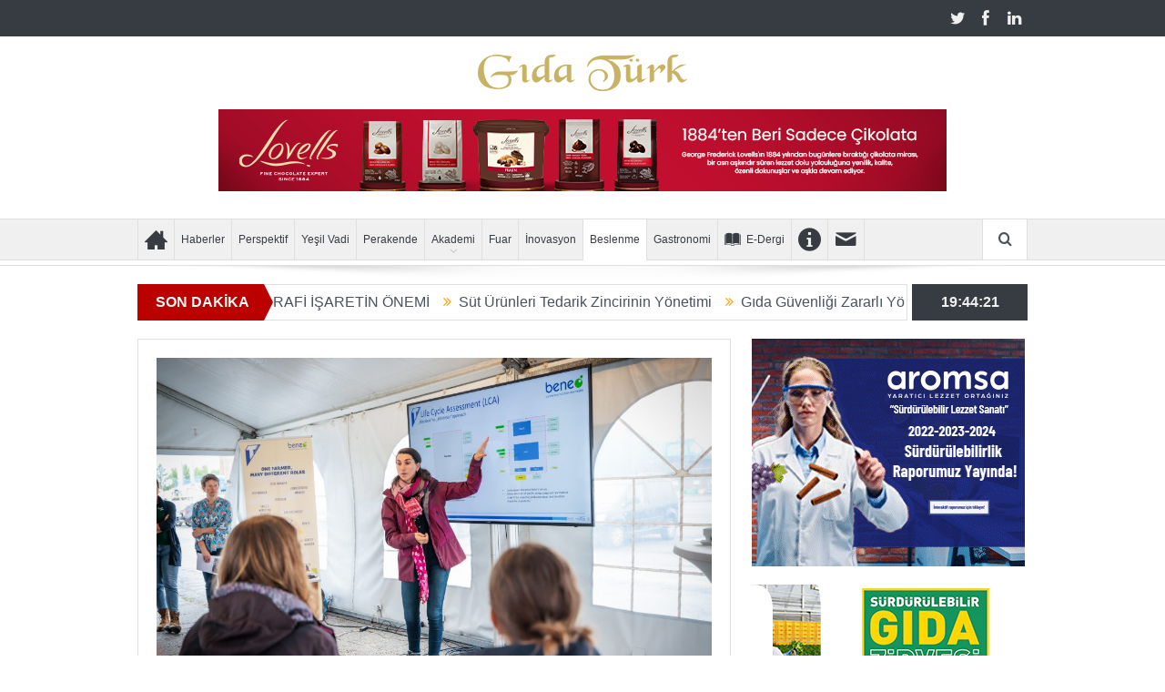

--- FILE ---
content_type: text/html; charset=UTF-8
request_url: https://www.gidaturk.com.tr/2024/07/bilesen-pazarinin-onde-gelen-oyunculari-surdurulebilir-ciftciligi-desteklemek-icin-birlesiyorlar/
body_size: 72866
content:
<!DOCTYPE html>
<!--[if lt IE 7]>      <html class="no-js lt-ie9 lt-ie8 lt-ie7" lang="tr"> <![endif]-->
<!--[if IE 7]>         <html class="no-js lt-ie9 lt-ie8" lang="tr"> <![endif]-->
<!--[if IE 8]>         <html class="no-js lt-ie9" lang="tr"> <![endif]-->
<!--[if gt IE 8]><!--> <html class="no-js" lang="tr"> <!--<![endif]-->
<head>
<meta charset="UTF-8" />
<meta http-equiv="X-UA-Compatible" content="IE=edge,chrome=1">
<title>Bileşen Pazarının Önde Gelen Oyuncuları Sürdürülebilir Çiftçiliği Desteklemek İçin Birleşiyorlar | Gıda Türk</title>
<link rel="profile" href="http://gmpg.org/xfn/11">
<link rel="pingback" href="https://www.gidaturk.com.tr/xmlrpc.php">
<meta property="og:image" content="https://www.gidaturk.com.tr/wp-content/uploads/2024/07/3_Climate-Farming-Project_Training-and-learning-opportunities.jpg"/>
<meta property="og:image:width" content="1024" />
<meta property="og:image:height" content="1024" />
<meta property="og:title" content="Bileşen Pazarının Önde Gelen Oyuncuları Sürdürülebilir Çiftçiliği Desteklemek İçin Birleşiyorlar"/>
<meta property="og:type" content="article"/>
<meta property="og:description" content="Pancar şekeri üreticisi Raffinerie Tirlemontoise, fonksiyonel içeriklerin lider üreticisi BENEO ve fırıncılık, pastacılık ve çikolata bileşenlerinde dünya lideri Puratos, öncü bir İklim Çiftçiliği Pro"/>
<meta property="og:url" content="https://www.gidaturk.com.tr/2024/07/bilesen-pazarinin-onde-gelen-oyunculari-surdurulebilir-ciftciligi-desteklemek-icin-birlesiyorlar/"/>
<meta property="og:site_name" content="Gıda Türk"/>
<meta name="viewport" content="width=device-width, initial-scale=1, maximum-scale=1">
<link rel="shortcut icon" href="" />
<link rel="apple-touch-icon" href="https://www.gidaturk.com.tr/wp-content/themes/goodnews5/apple-touch-icon-precomposed.png" />
<link rel="pingback" href="https://www.gidaturk.com.tr/xmlrpc.php" />
<!--[if lt IE 9]>
<script src="https://www.gidaturk.com.tr/wp-content/themes/goodnews5/framework/helpers/js/html5.js"></script>
<script src="https://www.gidaturk.com.tr/wp-content/themes/goodnews5/framework/helpers/js/IE9.js"></script>
<![endif]-->
<meta name='robots' content='max-image-preview:large' />
<link rel="alternate" title="oEmbed (JSON)" type="application/json+oembed" href="https://www.gidaturk.com.tr/wp-json/oembed/1.0/embed?url=https%3A%2F%2Fwww.gidaturk.com.tr%2F2024%2F07%2Fbilesen-pazarinin-onde-gelen-oyunculari-surdurulebilir-ciftciligi-desteklemek-icin-birlesiyorlar%2F" />
<link rel="alternate" title="oEmbed (XML)" type="text/xml+oembed" href="https://www.gidaturk.com.tr/wp-json/oembed/1.0/embed?url=https%3A%2F%2Fwww.gidaturk.com.tr%2F2024%2F07%2Fbilesen-pazarinin-onde-gelen-oyunculari-surdurulebilir-ciftciligi-desteklemek-icin-birlesiyorlar%2F&#038;format=xml" />
<style id='wp-img-auto-sizes-contain-inline-css' type='text/css'>
img:is([sizes=auto i],[sizes^="auto," i]){contain-intrinsic-size:3000px 1500px}
/*# sourceURL=wp-img-auto-sizes-contain-inline-css */
</style>
<style id='wp-block-library-inline-css' type='text/css'>
:root{--wp-block-synced-color:#7a00df;--wp-block-synced-color--rgb:122,0,223;--wp-bound-block-color:var(--wp-block-synced-color);--wp-editor-canvas-background:#ddd;--wp-admin-theme-color:#007cba;--wp-admin-theme-color--rgb:0,124,186;--wp-admin-theme-color-darker-10:#006ba1;--wp-admin-theme-color-darker-10--rgb:0,107,160.5;--wp-admin-theme-color-darker-20:#005a87;--wp-admin-theme-color-darker-20--rgb:0,90,135;--wp-admin-border-width-focus:2px}@media (min-resolution:192dpi){:root{--wp-admin-border-width-focus:1.5px}}.wp-element-button{cursor:pointer}:root .has-very-light-gray-background-color{background-color:#eee}:root .has-very-dark-gray-background-color{background-color:#313131}:root .has-very-light-gray-color{color:#eee}:root .has-very-dark-gray-color{color:#313131}:root .has-vivid-green-cyan-to-vivid-cyan-blue-gradient-background{background:linear-gradient(135deg,#00d084,#0693e3)}:root .has-purple-crush-gradient-background{background:linear-gradient(135deg,#34e2e4,#4721fb 50%,#ab1dfe)}:root .has-hazy-dawn-gradient-background{background:linear-gradient(135deg,#faaca8,#dad0ec)}:root .has-subdued-olive-gradient-background{background:linear-gradient(135deg,#fafae1,#67a671)}:root .has-atomic-cream-gradient-background{background:linear-gradient(135deg,#fdd79a,#004a59)}:root .has-nightshade-gradient-background{background:linear-gradient(135deg,#330968,#31cdcf)}:root .has-midnight-gradient-background{background:linear-gradient(135deg,#020381,#2874fc)}:root{--wp--preset--font-size--normal:16px;--wp--preset--font-size--huge:42px}.has-regular-font-size{font-size:1em}.has-larger-font-size{font-size:2.625em}.has-normal-font-size{font-size:var(--wp--preset--font-size--normal)}.has-huge-font-size{font-size:var(--wp--preset--font-size--huge)}.has-text-align-center{text-align:center}.has-text-align-left{text-align:left}.has-text-align-right{text-align:right}.has-fit-text{white-space:nowrap!important}#end-resizable-editor-section{display:none}.aligncenter{clear:both}.items-justified-left{justify-content:flex-start}.items-justified-center{justify-content:center}.items-justified-right{justify-content:flex-end}.items-justified-space-between{justify-content:space-between}.screen-reader-text{border:0;clip-path:inset(50%);height:1px;margin:-1px;overflow:hidden;padding:0;position:absolute;width:1px;word-wrap:normal!important}.screen-reader-text:focus{background-color:#ddd;clip-path:none;color:#444;display:block;font-size:1em;height:auto;left:5px;line-height:normal;padding:15px 23px 14px;text-decoration:none;top:5px;width:auto;z-index:100000}html :where(.has-border-color){border-style:solid}html :where([style*=border-top-color]){border-top-style:solid}html :where([style*=border-right-color]){border-right-style:solid}html :where([style*=border-bottom-color]){border-bottom-style:solid}html :where([style*=border-left-color]){border-left-style:solid}html :where([style*=border-width]){border-style:solid}html :where([style*=border-top-width]){border-top-style:solid}html :where([style*=border-right-width]){border-right-style:solid}html :where([style*=border-bottom-width]){border-bottom-style:solid}html :where([style*=border-left-width]){border-left-style:solid}html :where(img[class*=wp-image-]){height:auto;max-width:100%}:where(figure){margin:0 0 1em}html :where(.is-position-sticky){--wp-admin--admin-bar--position-offset:var(--wp-admin--admin-bar--height,0px)}@media screen and (max-width:600px){html :where(.is-position-sticky){--wp-admin--admin-bar--position-offset:0px}}
/*# sourceURL=wp-block-library-inline-css */
</style><style id='global-styles-inline-css' type='text/css'>
:root{--wp--preset--aspect-ratio--square: 1;--wp--preset--aspect-ratio--4-3: 4/3;--wp--preset--aspect-ratio--3-4: 3/4;--wp--preset--aspect-ratio--3-2: 3/2;--wp--preset--aspect-ratio--2-3: 2/3;--wp--preset--aspect-ratio--16-9: 16/9;--wp--preset--aspect-ratio--9-16: 9/16;--wp--preset--color--black: #000000;--wp--preset--color--cyan-bluish-gray: #abb8c3;--wp--preset--color--white: #ffffff;--wp--preset--color--pale-pink: #f78da7;--wp--preset--color--vivid-red: #cf2e2e;--wp--preset--color--luminous-vivid-orange: #ff6900;--wp--preset--color--luminous-vivid-amber: #fcb900;--wp--preset--color--light-green-cyan: #7bdcb5;--wp--preset--color--vivid-green-cyan: #00d084;--wp--preset--color--pale-cyan-blue: #8ed1fc;--wp--preset--color--vivid-cyan-blue: #0693e3;--wp--preset--color--vivid-purple: #9b51e0;--wp--preset--gradient--vivid-cyan-blue-to-vivid-purple: linear-gradient(135deg,rgb(6,147,227) 0%,rgb(155,81,224) 100%);--wp--preset--gradient--light-green-cyan-to-vivid-green-cyan: linear-gradient(135deg,rgb(122,220,180) 0%,rgb(0,208,130) 100%);--wp--preset--gradient--luminous-vivid-amber-to-luminous-vivid-orange: linear-gradient(135deg,rgb(252,185,0) 0%,rgb(255,105,0) 100%);--wp--preset--gradient--luminous-vivid-orange-to-vivid-red: linear-gradient(135deg,rgb(255,105,0) 0%,rgb(207,46,46) 100%);--wp--preset--gradient--very-light-gray-to-cyan-bluish-gray: linear-gradient(135deg,rgb(238,238,238) 0%,rgb(169,184,195) 100%);--wp--preset--gradient--cool-to-warm-spectrum: linear-gradient(135deg,rgb(74,234,220) 0%,rgb(151,120,209) 20%,rgb(207,42,186) 40%,rgb(238,44,130) 60%,rgb(251,105,98) 80%,rgb(254,248,76) 100%);--wp--preset--gradient--blush-light-purple: linear-gradient(135deg,rgb(255,206,236) 0%,rgb(152,150,240) 100%);--wp--preset--gradient--blush-bordeaux: linear-gradient(135deg,rgb(254,205,165) 0%,rgb(254,45,45) 50%,rgb(107,0,62) 100%);--wp--preset--gradient--luminous-dusk: linear-gradient(135deg,rgb(255,203,112) 0%,rgb(199,81,192) 50%,rgb(65,88,208) 100%);--wp--preset--gradient--pale-ocean: linear-gradient(135deg,rgb(255,245,203) 0%,rgb(182,227,212) 50%,rgb(51,167,181) 100%);--wp--preset--gradient--electric-grass: linear-gradient(135deg,rgb(202,248,128) 0%,rgb(113,206,126) 100%);--wp--preset--gradient--midnight: linear-gradient(135deg,rgb(2,3,129) 0%,rgb(40,116,252) 100%);--wp--preset--font-size--small: 13px;--wp--preset--font-size--medium: 20px;--wp--preset--font-size--large: 36px;--wp--preset--font-size--x-large: 42px;--wp--preset--spacing--20: 0.44rem;--wp--preset--spacing--30: 0.67rem;--wp--preset--spacing--40: 1rem;--wp--preset--spacing--50: 1.5rem;--wp--preset--spacing--60: 2.25rem;--wp--preset--spacing--70: 3.38rem;--wp--preset--spacing--80: 5.06rem;--wp--preset--shadow--natural: 6px 6px 9px rgba(0, 0, 0, 0.2);--wp--preset--shadow--deep: 12px 12px 50px rgba(0, 0, 0, 0.4);--wp--preset--shadow--sharp: 6px 6px 0px rgba(0, 0, 0, 0.2);--wp--preset--shadow--outlined: 6px 6px 0px -3px rgb(255, 255, 255), 6px 6px rgb(0, 0, 0);--wp--preset--shadow--crisp: 6px 6px 0px rgb(0, 0, 0);}:where(.is-layout-flex){gap: 0.5em;}:where(.is-layout-grid){gap: 0.5em;}body .is-layout-flex{display: flex;}.is-layout-flex{flex-wrap: wrap;align-items: center;}.is-layout-flex > :is(*, div){margin: 0;}body .is-layout-grid{display: grid;}.is-layout-grid > :is(*, div){margin: 0;}:where(.wp-block-columns.is-layout-flex){gap: 2em;}:where(.wp-block-columns.is-layout-grid){gap: 2em;}:where(.wp-block-post-template.is-layout-flex){gap: 1.25em;}:where(.wp-block-post-template.is-layout-grid){gap: 1.25em;}.has-black-color{color: var(--wp--preset--color--black) !important;}.has-cyan-bluish-gray-color{color: var(--wp--preset--color--cyan-bluish-gray) !important;}.has-white-color{color: var(--wp--preset--color--white) !important;}.has-pale-pink-color{color: var(--wp--preset--color--pale-pink) !important;}.has-vivid-red-color{color: var(--wp--preset--color--vivid-red) !important;}.has-luminous-vivid-orange-color{color: var(--wp--preset--color--luminous-vivid-orange) !important;}.has-luminous-vivid-amber-color{color: var(--wp--preset--color--luminous-vivid-amber) !important;}.has-light-green-cyan-color{color: var(--wp--preset--color--light-green-cyan) !important;}.has-vivid-green-cyan-color{color: var(--wp--preset--color--vivid-green-cyan) !important;}.has-pale-cyan-blue-color{color: var(--wp--preset--color--pale-cyan-blue) !important;}.has-vivid-cyan-blue-color{color: var(--wp--preset--color--vivid-cyan-blue) !important;}.has-vivid-purple-color{color: var(--wp--preset--color--vivid-purple) !important;}.has-black-background-color{background-color: var(--wp--preset--color--black) !important;}.has-cyan-bluish-gray-background-color{background-color: var(--wp--preset--color--cyan-bluish-gray) !important;}.has-white-background-color{background-color: var(--wp--preset--color--white) !important;}.has-pale-pink-background-color{background-color: var(--wp--preset--color--pale-pink) !important;}.has-vivid-red-background-color{background-color: var(--wp--preset--color--vivid-red) !important;}.has-luminous-vivid-orange-background-color{background-color: var(--wp--preset--color--luminous-vivid-orange) !important;}.has-luminous-vivid-amber-background-color{background-color: var(--wp--preset--color--luminous-vivid-amber) !important;}.has-light-green-cyan-background-color{background-color: var(--wp--preset--color--light-green-cyan) !important;}.has-vivid-green-cyan-background-color{background-color: var(--wp--preset--color--vivid-green-cyan) !important;}.has-pale-cyan-blue-background-color{background-color: var(--wp--preset--color--pale-cyan-blue) !important;}.has-vivid-cyan-blue-background-color{background-color: var(--wp--preset--color--vivid-cyan-blue) !important;}.has-vivid-purple-background-color{background-color: var(--wp--preset--color--vivid-purple) !important;}.has-black-border-color{border-color: var(--wp--preset--color--black) !important;}.has-cyan-bluish-gray-border-color{border-color: var(--wp--preset--color--cyan-bluish-gray) !important;}.has-white-border-color{border-color: var(--wp--preset--color--white) !important;}.has-pale-pink-border-color{border-color: var(--wp--preset--color--pale-pink) !important;}.has-vivid-red-border-color{border-color: var(--wp--preset--color--vivid-red) !important;}.has-luminous-vivid-orange-border-color{border-color: var(--wp--preset--color--luminous-vivid-orange) !important;}.has-luminous-vivid-amber-border-color{border-color: var(--wp--preset--color--luminous-vivid-amber) !important;}.has-light-green-cyan-border-color{border-color: var(--wp--preset--color--light-green-cyan) !important;}.has-vivid-green-cyan-border-color{border-color: var(--wp--preset--color--vivid-green-cyan) !important;}.has-pale-cyan-blue-border-color{border-color: var(--wp--preset--color--pale-cyan-blue) !important;}.has-vivid-cyan-blue-border-color{border-color: var(--wp--preset--color--vivid-cyan-blue) !important;}.has-vivid-purple-border-color{border-color: var(--wp--preset--color--vivid-purple) !important;}.has-vivid-cyan-blue-to-vivid-purple-gradient-background{background: var(--wp--preset--gradient--vivid-cyan-blue-to-vivid-purple) !important;}.has-light-green-cyan-to-vivid-green-cyan-gradient-background{background: var(--wp--preset--gradient--light-green-cyan-to-vivid-green-cyan) !important;}.has-luminous-vivid-amber-to-luminous-vivid-orange-gradient-background{background: var(--wp--preset--gradient--luminous-vivid-amber-to-luminous-vivid-orange) !important;}.has-luminous-vivid-orange-to-vivid-red-gradient-background{background: var(--wp--preset--gradient--luminous-vivid-orange-to-vivid-red) !important;}.has-very-light-gray-to-cyan-bluish-gray-gradient-background{background: var(--wp--preset--gradient--very-light-gray-to-cyan-bluish-gray) !important;}.has-cool-to-warm-spectrum-gradient-background{background: var(--wp--preset--gradient--cool-to-warm-spectrum) !important;}.has-blush-light-purple-gradient-background{background: var(--wp--preset--gradient--blush-light-purple) !important;}.has-blush-bordeaux-gradient-background{background: var(--wp--preset--gradient--blush-bordeaux) !important;}.has-luminous-dusk-gradient-background{background: var(--wp--preset--gradient--luminous-dusk) !important;}.has-pale-ocean-gradient-background{background: var(--wp--preset--gradient--pale-ocean) !important;}.has-electric-grass-gradient-background{background: var(--wp--preset--gradient--electric-grass) !important;}.has-midnight-gradient-background{background: var(--wp--preset--gradient--midnight) !important;}.has-small-font-size{font-size: var(--wp--preset--font-size--small) !important;}.has-medium-font-size{font-size: var(--wp--preset--font-size--medium) !important;}.has-large-font-size{font-size: var(--wp--preset--font-size--large) !important;}.has-x-large-font-size{font-size: var(--wp--preset--font-size--x-large) !important;}
/*# sourceURL=global-styles-inline-css */
</style>
<style id='classic-theme-styles-inline-css' type='text/css'>
/*! This file is auto-generated */
.wp-block-button__link{color:#fff;background-color:#32373c;border-radius:9999px;box-shadow:none;text-decoration:none;padding:calc(.667em + 2px) calc(1.333em + 2px);font-size:1.125em}.wp-block-file__button{background:#32373c;color:#fff;text-decoration:none}
/*# sourceURL=/wp-includes/css/classic-themes.min.css */
</style>
<!-- <link rel='stylesheet' id='plugins-css' href='https://www.gidaturk.com.tr/wp-content/themes/goodnews5/css/plugins.css' type='text/css' media='all' /> -->
<!-- <link rel='stylesheet' id='main-css' href='https://www.gidaturk.com.tr/wp-content/themes/goodnews5/css/main.css' type='text/css' media='all' /> -->
<!-- <link rel='stylesheet' id='responsive-css' href='https://www.gidaturk.com.tr/wp-content/themes/goodnews5/css/media.css' type='text/css' media='all' /> -->
<!-- <link rel='stylesheet' id='style-css' href='https://www.gidaturk.com.tr/wp-content/themes/goodnews5/style.css' type='text/css' media='all' /> -->
<link rel="stylesheet" type="text/css" href="//www.gidaturk.com.tr/wp-content/cache/wpfc-minified/327f1uct/9wphd.css" media="all"/>
<script src='//www.gidaturk.com.tr/wp-content/cache/wpfc-minified/20ybfd8e/9wphd.js' type="text/javascript"></script>
<!-- <script type="text/javascript" src="https://www.gidaturk.com.tr/wp-includes/js/jquery/jquery.min.js" id="jquery-core-js"></script> -->
<!-- <script type="text/javascript" src="https://www.gidaturk.com.tr/wp-includes/js/jquery/jquery-migrate.min.js" id="jquery-migrate-js"></script> -->
<script></script><link rel="https://api.w.org/" href="https://www.gidaturk.com.tr/wp-json/" /><link rel="alternate" title="JSON" type="application/json" href="https://www.gidaturk.com.tr/wp-json/wp/v2/posts/16013" /><link rel="canonical" href="https://www.gidaturk.com.tr/2024/07/bilesen-pazarinin-onde-gelen-oyunculari-surdurulebilir-ciftciligi-desteklemek-icin-birlesiyorlar/" />
<link rel='shortlink' href='https://www.gidaturk.com.tr/?p=16013' />
<!-- Global site tag (gtag.js) - Google Analytics -->
<script async src="https://www.googletagmanager.com/gtag/js?id=UA-19984807-72"></script>
<script>
window.dataLayer = window.dataLayer || [];
function gtag(){dataLayer.push(arguments);}
gtag('js', new Date());
gtag('config', 'UA-19984807-72');
</script>
<meta name="generator" content="Powered by WPBakery Page Builder - drag and drop page builder for WordPress."/>
<link rel="icon" href="https://www.gidaturk.com.tr/wp-content/uploads/2023/03/favicon.png" sizes="32x32" />
<link rel="icon" href="https://www.gidaturk.com.tr/wp-content/uploads/2023/03/favicon.png" sizes="192x192" />
<link rel="apple-touch-icon" href="https://www.gidaturk.com.tr/wp-content/uploads/2023/03/favicon.png" />
<meta name="msapplication-TileImage" content="https://www.gidaturk.com.tr/wp-content/uploads/2023/03/favicon.png" />
<style type="text/css" title="dynamic-css" class="options-output">{color:transparent;}.top_banner{background-color:transparent;}.mom_main_font,.topbar,#navigation .main-menu,.breaking-news,.breaking-news .bn-title,.feature-slider li .slide-caption h2,.news-box .nb-header .nb-title,a.show-more,.widget .widget-title,.widget .mom-socials-counter ul li,.main_tabs .tabs a,.mom-login-widget,.mom-login-widget input,.mom-newsletter h4,.mom-newsletter input,.mpsw-slider .slide-caption,.tagcloud a,button,input,select,textarea,.weather-widget,.weather-widget h3,.nb-inner-wrap .search-results-title,.show_all_results,.mom-social-share .ss-icon span.count,.mom-timeline,.mom-reveiw-system .review-header h2,.mom-reveiw-system .review-summary h3,.mom-reveiw-system .user-rate h3,.mom-reveiw-system .review-summary .review-score,.mom-reveiw-system .mom-bar,.mom-reveiw-system .review-footer,.mom-reveiw-system .stars-cr .cr,.mom-reveiw-system .review-circles .review-circle,.p-single .post-tags,.np-posts ul li .details .link,h2.single-title,.page-title,label,.portfolio-filter li,.pagination .main-title h1,.main-title h2,.main-title h3,.main-title h4,.main-title h5,.main-title h6,.mom-e3lan-empty,.user-star-rate .yr,.comment-wrap .commentnumber,.copyrights-area,.news-box .nb-footer a,#bbpress-forums li.bbp-header,.bbp-forum-title,div.bbp-template-notice,div.indicator-hint,#bbpress-forums fieldset.bbp-form legend,.bbp-s-title,#bbpress-forums .bbp-admin-links a,#bbpress-forums #bbp-user-wrapper h2.entry-title,.mom_breadcrumb,.single-author-box .articles-count,.not-found-wrap,.not-found-wrap h1,.gallery-post-slider.feature-slider li .slide-caption.fs-caption-alt p,.chat-author,.accordion .acc_title,.acch_numbers,.logo span,.device-menu-holder,#navigation .device-menu,.widget li .cat_num, .wp-caption-text, .mom_quote, div.progress_bar span, .widget_display_stats dl, .feature-slider .fs-nav.numbers a{font-family:Arial, Helvetica, sans-serif;}.button, .scrolling-box .sb-item h3, .widget ul li, .older-articles ul li, .copyrights-text, #comments .single-comment .comment-content .comment-reply-link, #comments .single-comment .comment-content .comment-edit-link, #navigation .main-menu > li .cats-mega-wrap .subcat li .subcat-title, .widget ul.twiter-list, #bbpress-forums ul.bbp-replies .bbp-reply-content .bbp-author-name, h1, h2, h3, h4, h5, h6{font-family:Arial, Helvetica, sans-serif;}body{font-family:Arial, Helvetica, sans-serif;line-height:20px;font-weight:400;font-style:normal;color:#8e8e8e;font-size:16px;}body, body.layout-boxed{background-color:#ffffff;}</style><style type="text/css">
body, body.layout-boxed {
background-image: none;
}
.header > .inner, .header .logo {
line-height: 280px;
height: 280px;
}
/* Category background */
</style>
<noscript><style> .wpb_animate_when_almost_visible { opacity: 1; }</style></noscript>    </head>
<body class="wp-singular post-template-default single single-post postid-16013 single-format-image wp-theme-goodnews5 both-sidebars-right both-sidebars singular fade-imgs-in-appear navigation_highlight_ancestor ticker_has_live_time one-side-wide both-sidebars both-sides-true wpb-js-composer js-comp-ver-8.7 vc_responsive" itemscope="itemscope" itemtype="http://schema.org/WebPage">
<!--[if lt IE 7]>
<p class="browsehappy"><strong>Eski</strong> bir tarayıcı kullanıyorsunuz. Gezinme deneyiminizi artırmak için lütfen 
<a href="http://browsehappy.com/">
tarayıcınızı güncelleyin
</a>
.</p>
<![endif]-->
<div class="boxed-wrap clearfix">
<div id="header-wrapper">
<div class="topbar">
<div class="inner">
<div class="top-left-content">
</div> <!--tb left-->
<div class="top-right-content">
<ul class="mom-social-icons">
<li class="twitter"><a target="_blank" class="vector_icon" href="https://twitter.com/GIDATRKDERGS"><i class="fa-icon-twitter"></i></a></li>
<li class="facebook"><a target="_blank" class="vector_icon" href="https://www.facebook.com/www.gidaturk.com.tr/"><i class="fa-icon-facebook "></i></a></li>        
<li class="linkedin"><a target="_blank" class="vector_icon" href="https://www.linkedin.com/in/gidaturk/"><i class="fa-icon-linkedin"></i></a></li>
</ul>
</div> <!--tb right-->
</div>
</div> <!--topbar-->
<header class="header logo-center" itemscope="itemscope" itemtype="http://schema.org/WPHeader" role="banner">
<div class="inner">
<div class="logo">
<a href="https://www.gidaturk.com.tr">
<img src="https://www.gidaturk.com.tr/wp-content/uploads/2018/03/gidaturk-logo.png" alt="Gıda Türk" width="230" height="40" />
<img class="mom_retina_logo" src="https://www.gidaturk.com.tr/wp-content/uploads/2018/03/gidaturk-logo.png" width="230" height="40" alt="Gıda Türk" />
</a>
</div>
<div class="header-right header-right_custom-content" style="margin-top:16px"><a href="https://www.g2m.com.tr/?utm_source=display&utm_medium=cpc&utm_campaign=dergi_gidaturkaralik" target="new"><img src="https://www.gidaturk.com.tr/wp-content/uploads/2025/12/Gida-Turk-Lovells-800x90-px.jpg" alt="" width="800" height="90" class="alignnone size-full wp-image-16900" /></a></div>
<div class="clear"></div>
</div>
</header>
</div> <!--header wrap-->
<nav id="navigation" itemtype="http://schema.org/SiteNavigationElement" itemscope="itemscope" role="navigation" class="dd-effect-slide ">
<div class="navigation-inner">
<div class="inner">
<ul id="menu-main-menu" class="main-menu mom_visibility_desktop"><li id="menu-item-4038" class="menu-item menu-item-type-custom menu-item-object-custom menu-item-home mom_default_menu_item menu-item-iconsOnly menu-item-depth-0"><a href="http://www.gidaturk.com.tr/"><i class="icon_only momizat-icon-home2"></i><span class="icon_only_label">Anasayfa</span></a></li>
<li id="menu-item-4039" class="menu-item menu-item-type-custom menu-item-object-custom mom_default_menu_item menu-item-depth-0"><a href="http://www.gidaturk.com.tr/haberler">Haberler</a></li>
<li id="menu-item-8147" class="menu-item menu-item-type-taxonomy menu-item-object-category mom_default_menu_item menu-item-depth-0"><a href="https://www.gidaturk.com.tr/kategori/perspektif/">Perspektif</a></li>
<li id="menu-item-8146" class="menu-item menu-item-type-taxonomy menu-item-object-category mom_default_menu_item menu-item-depth-0"><a href="https://www.gidaturk.com.tr/kategori/yesil-vadi/">Yeşil Vadi</a></li>
<li id="menu-item-4332" class="menu-item menu-item-type-taxonomy menu-item-object-category mom_default_menu_item menu-item-depth-0"><a href="https://www.gidaturk.com.tr/kategori/perakende/">Perakende</a></li>
<li id="menu-item-14657" class="menu-item menu-item-type-post_type menu-item-object-page menu-item-has-children menu-parent-item mom_default_menu_item menu-item-depth-0"><a href="https://www.gidaturk.com.tr/gida-turk-akademi/">Akademi</a>
<ul class="sub-menu ">
<li id="menu-item-14637" class="menu-item menu-item-type-taxonomy menu-item-object-category mom_default_menu_item active menu-item-depth-1"><a href="https://www.gidaturk.com.tr/kategori/gida-turk-akademi/prof-dr-nevzat-artik/">Prof. Dr. Nevzat Artık</a></li>
<li id="menu-item-14639" class="menu-item menu-item-type-taxonomy menu-item-object-category mom_default_menu_item menu-item-depth-1"><a href="https://www.gidaturk.com.tr/kategori/gida-turk-akademi/prof-dr-remziye-yilmaz/">Prof.Dr. Remziye Yılmaz</a></li>
<li id="menu-item-14638" class="menu-item menu-item-type-taxonomy menu-item-object-category mom_default_menu_item menu-item-depth-1"><a href="https://www.gidaturk.com.tr/kategori/gida-turk-akademi/prof-dr-y-birol-saygi/">Prof. Dr. Y. Birol Saygı</a></li>
<li id="menu-item-15577" class="menu-item menu-item-type-taxonomy menu-item-object-category mom_default_menu_item menu-item-depth-1"><a href="https://www.gidaturk.com.tr/kategori/gida-turk-akademi/prof-dr-barbaros-ozer/">Prof. Dr. Barbaros Özer</a></li>
<li id="menu-item-15578" class="menu-item menu-item-type-taxonomy menu-item-object-category mom_default_menu_item menu-item-depth-1"><a href="https://www.gidaturk.com.tr/kategori/gida-turk-akademi/prof-dr-gurhan-ciftcioglu/">Prof. Dr. Gürhan Çiftçioğlu</a></li>
</ul>
<i class='responsive-caret'></i>
</li>
<li id="menu-item-4155" class="menu-item menu-item-type-taxonomy menu-item-object-category mom_default_menu_item menu-item-depth-0"><a href="https://www.gidaturk.com.tr/kategori/fuar/">Fuar</a></li>
<li id="menu-item-4157" class="menu-item menu-item-type-taxonomy menu-item-object-category mom_default_menu_item menu-item-depth-0"><a href="https://www.gidaturk.com.tr/kategori/inovasyon/">İnovasyon</a></li>
<li id="menu-item-4152" class="menu-item menu-item-type-taxonomy menu-item-object-category current-post-ancestor current-menu-parent current-post-parent mom_default_menu_item menu-item-depth-0"><a href="https://www.gidaturk.com.tr/kategori/beslenme/">Beslenme</a></li>
<li id="menu-item-4335" class="menu-item menu-item-type-taxonomy menu-item-object-category mom_default_menu_item menu-item-depth-0"><a href="https://www.gidaturk.com.tr/kategori/gastronomi/">Gastronomi</a></li>
<li id="menu-item-7626" class="menu-item menu-item-type-taxonomy menu-item-object-category mom_default_menu_item menu-item-depth-0"><a href="https://www.gidaturk.com.tr/kategori/e-dergi/"><i class="brankic-icon-book"></i>E-Dergi</a></li>
<li id="menu-item-7630" class="menu-item menu-item-type-post_type menu-item-object-page mom_default_menu_item menu-item-iconsOnly menu-item-depth-0"><a href="https://www.gidaturk.com.tr/hakkimizda/"><i class="icon_only momizat-icon-info2"></i><span class="icon_only_label">Hakkımızda</span></a></li>
<li id="menu-item-7627" class="menu-item menu-item-type-post_type menu-item-object-page mom_default_menu_item menu-item-iconsOnly menu-item-depth-0"><a href="https://www.gidaturk.com.tr/iletisim/"><i class="icon_only enotype-icon-mail"></i><span class="icon_only_label">İletişim</span></a></li>
</ul>                                                                <div class="device-menu-wrap mom_visibility_device">
<div id="menu-holder" class="device-menu-holder">
<i class="fa-icon-align-justify mh-icon"></i> <span class="the_menu_holder_area"><i class="dmh-icon"></i>Menü</span><i class="mh-caret"></i>
</div>
<ul id="menu-main-menu-1" class="device-menu mom_visibility_device"><li id="menu-item-4038" class="menu-item menu-item-type-custom menu-item-object-custom menu-item-home mom_default_menu_item menu-item-iconsOnly menu-item-depth-0"><a href="http://www.gidaturk.com.tr/"><i class="icon_only momizat-icon-home2"></i><span class="icon_only_label">Anasayfa</span></a></li>
<li id="menu-item-4039" class="menu-item menu-item-type-custom menu-item-object-custom mom_default_menu_item menu-item-depth-0"><a href="http://www.gidaturk.com.tr/haberler">Haberler</a></li>
<li id="menu-item-8147" class="menu-item menu-item-type-taxonomy menu-item-object-category mom_default_menu_item menu-item-depth-0"><a href="https://www.gidaturk.com.tr/kategori/perspektif/">Perspektif</a></li>
<li id="menu-item-8146" class="menu-item menu-item-type-taxonomy menu-item-object-category mom_default_menu_item menu-item-depth-0"><a href="https://www.gidaturk.com.tr/kategori/yesil-vadi/">Yeşil Vadi</a></li>
<li id="menu-item-4332" class="menu-item menu-item-type-taxonomy menu-item-object-category mom_default_menu_item menu-item-depth-0"><a href="https://www.gidaturk.com.tr/kategori/perakende/">Perakende</a></li>
<li id="menu-item-14657" class="menu-item menu-item-type-post_type menu-item-object-page menu-item-has-children menu-parent-item mom_default_menu_item menu-item-depth-0"><a href="https://www.gidaturk.com.tr/gida-turk-akademi/">Akademi</a>
<ul class="sub-menu ">
<li id="menu-item-14637" class="menu-item menu-item-type-taxonomy menu-item-object-category mom_default_menu_item active menu-item-depth-1"><a href="https://www.gidaturk.com.tr/kategori/gida-turk-akademi/prof-dr-nevzat-artik/">Prof. Dr. Nevzat Artık</a></li>
<li id="menu-item-14639" class="menu-item menu-item-type-taxonomy menu-item-object-category mom_default_menu_item menu-item-depth-1"><a href="https://www.gidaturk.com.tr/kategori/gida-turk-akademi/prof-dr-remziye-yilmaz/">Prof.Dr. Remziye Yılmaz</a></li>
<li id="menu-item-14638" class="menu-item menu-item-type-taxonomy menu-item-object-category mom_default_menu_item menu-item-depth-1"><a href="https://www.gidaturk.com.tr/kategori/gida-turk-akademi/prof-dr-y-birol-saygi/">Prof. Dr. Y. Birol Saygı</a></li>
<li id="menu-item-15577" class="menu-item menu-item-type-taxonomy menu-item-object-category mom_default_menu_item menu-item-depth-1"><a href="https://www.gidaturk.com.tr/kategori/gida-turk-akademi/prof-dr-barbaros-ozer/">Prof. Dr. Barbaros Özer</a></li>
<li id="menu-item-15578" class="menu-item menu-item-type-taxonomy menu-item-object-category mom_default_menu_item menu-item-depth-1"><a href="https://www.gidaturk.com.tr/kategori/gida-turk-akademi/prof-dr-gurhan-ciftcioglu/">Prof. Dr. Gürhan Çiftçioğlu</a></li>
</ul>
<i class='responsive-caret'></i>
</li>
<li id="menu-item-4155" class="menu-item menu-item-type-taxonomy menu-item-object-category mom_default_menu_item menu-item-depth-0"><a href="https://www.gidaturk.com.tr/kategori/fuar/">Fuar</a></li>
<li id="menu-item-4157" class="menu-item menu-item-type-taxonomy menu-item-object-category mom_default_menu_item menu-item-depth-0"><a href="https://www.gidaturk.com.tr/kategori/inovasyon/">İnovasyon</a></li>
<li id="menu-item-4152" class="menu-item menu-item-type-taxonomy menu-item-object-category current-post-ancestor current-menu-parent current-post-parent mom_default_menu_item menu-item-depth-0"><a href="https://www.gidaturk.com.tr/kategori/beslenme/">Beslenme</a></li>
<li id="menu-item-4335" class="menu-item menu-item-type-taxonomy menu-item-object-category mom_default_menu_item menu-item-depth-0"><a href="https://www.gidaturk.com.tr/kategori/gastronomi/">Gastronomi</a></li>
<li id="menu-item-7626" class="menu-item menu-item-type-taxonomy menu-item-object-category mom_default_menu_item menu-item-depth-0"><a href="https://www.gidaturk.com.tr/kategori/e-dergi/"><i class="brankic-icon-book"></i>E-Dergi</a></li>
<li id="menu-item-7630" class="menu-item menu-item-type-post_type menu-item-object-page mom_default_menu_item menu-item-iconsOnly menu-item-depth-0"><a href="https://www.gidaturk.com.tr/hakkimizda/"><i class="icon_only momizat-icon-info2"></i><span class="icon_only_label">Hakkımızda</span></a></li>
<li id="menu-item-7627" class="menu-item menu-item-type-post_type menu-item-object-page mom_default_menu_item menu-item-iconsOnly menu-item-depth-0"><a href="https://www.gidaturk.com.tr/iletisim/"><i class="icon_only enotype-icon-mail"></i><span class="icon_only_label">İletişim</span></a></li>
</ul>                        </div>
<div class="nav-buttons">
<span class="nav-button nav-search">
<i class="fa-icon-search"></i>
</span>
<div class="nb-inner-wrap search-wrap border-box">
<div class="nb-inner sw-inner">
<div class="search-form mom-search-form">
<form method="get" action="https://www.gidaturk.com.tr">
<input class="sf" type="text" placeholder="Arama..." autocomplete="off" name="s">
<button class="button" type="submit"><i class="fa-icon-search"></i></button>
</form>
<span class="sf-loading"><img src="https://www.gidaturk.com.tr/wp-content/themes/goodnews5/images/ajax-search-nav.gif" alt="loading..." width="16" height="16"></span>
</div>
<div class="ajax_search_results">
</div> <!--ajax search results-->
</div> <!--sw inner-->
</div> <!--search wrap-->
</div> <!--nav-buttons-->
</div>
</div> <!--nav inner-->
</nav> <!--Navigation-->
<div class="boxed-content-wrapper clearfix">
<div class="nav-shaddow"></div>
<div style="margin-top:-17px; margin-bottom:20px;"></div>
<div class="inner">
<div class="breaking-news">
<div class="the_ticker" >
<div class="bn-title"><span>SON DAKİKA</span></div>
<div class="news-ticker " data-timeout="5000">
<ul>
<li><i class="fa-icon-double-angle-right"></i><a href="https://www.gidaturk.com.tr/2026/01/peynir-markalasma-ve-cografi-isaretin-onemi/">PEYNİR MARKALAŞMA ve COĞRAFİ İŞARETİN ÖNEMİ</a></li>
<li><i class="fa-icon-double-angle-right"></i><a href="https://www.gidaturk.com.tr/2026/01/sut-urunleri-tedarik-zincirinin-yonetimi/">Süt Ürünleri Tedarik Zincirinin Yönetimi</a></li>
<li><i class="fa-icon-double-angle-right"></i><a href="https://www.gidaturk.com.tr/2026/01/gida-guvenligi-zararli-yonetimi/">Gıda Güvenliği Zararlı Yönetimi</a></li>
<li><i class="fa-icon-double-angle-right"></i><a href="https://www.gidaturk.com.tr/2026/01/gidada-ihracat-30-milyar-dolara-dayandi/">Gıdada İhracat 30 Milyar Dolara Dayandı!</a></li>
<li><i class="fa-icon-double-angle-right"></i><a href="https://www.gidaturk.com.tr/2026/01/unoda-ust-duzey-atama-2/">UNO’da Üst Düzey Atama</a></li>
<li><i class="fa-icon-double-angle-right"></i><a href="https://www.gidaturk.com.tr/2026/01/gastronomi-sektorunde-2026-ongoruleri-yapay-zekayi-akillica-kullanan-restoranlar-basarili-olacak/">GASTRONOMİ SEKTÖRÜNDE 2026 ÖNGÖRÜLERİ:  ‘Yapay zekayı akıllıca kullanan restoranlar başarılı olacak’</a></li>
<li><i class="fa-icon-double-angle-right"></i><a href="https://www.gidaturk.com.tr/2026/01/solen-birlesmis-milletler-kadinin-guclenmesi-prensiplerinin-weps-imzacisi-oldu/">Şölen, Birleşmiş Milletler Kadının Güçlenmesi Prensipleri’nin (WEPs) imzacısı oldu</a></li>
<li><i class="fa-icon-double-angle-right"></i><a href="https://www.gidaturk.com.tr/2026/01/tiryaki-tarim-ciftci-bulusmalarinin-ilki-musta-gerceklesti/">Tiryaki Tarım Çiftçi Buluşmaları’nın ilki Muş’ta gerçekleşti</a></li>
<li><i class="fa-icon-double-angle-right"></i><a href="https://www.gidaturk.com.tr/2026/01/borsa-istanbulda-gong-meysu-icin-caldi/">Borsa İstanbul’da Gong  Meysu için Çaldı</a></li>
<li><i class="fa-icon-double-angle-right"></i><a href="https://www.gidaturk.com.tr/2026/01/kadin-hareketine-ilham-olan-isimler-odullerini-aldi/">Kadın hareketine ilham olan isimler ödüllerini aldı</a></li>
</ul>
</div> <!--news ticker-->
</div>
<span class="current_time"><span></span> </span>
</div> <!--breaking news-->
</div>
<div class="inner">
<div class="main_container">
<div class="main-col">
<div class="category-title">
</div>
<div class="base-box blog-post p-single bp-horizontal-share post-16013 post type-post status-publish format-image has-post-thumbnail category-beslenme category-haberler post_format-post-format-image">
<div itemprop="image" itemscope itemtype="https://schema.org/ImageObject">
<meta itemprop="url" content="https://www.gidaturk.com.tr/wp-content/uploads/2024/07/3_Climate-Farming-Project_Training-and-learning-opportunities-300x200.jpg">
<meta itemprop="width" content="300">
<meta itemprop="height" content="300">
</div>
<div itemprop="publisher" itemscope itemtype="https://schema.org/Organization">
<div itemprop="logo" itemscope itemtype="https://schema.org/ImageObject">
<meta itemprop="url" content="https://www.gidaturk.com.tr/wp-content/uploads/2018/03/gidaturk-logo.png">
<meta itemprop="width" content="230">
<meta itemprop="height" content="40">
</div>
<meta itemprop="name" content="Gıda Türk">
</div>
<meta itemprop="datePublished" content="2024-07-04T10:37:49+00:00"/>
<meta itemprop="dateModified" content="2024-07-04T10:37:49+00:00"/>
<div class="feature-img">
<img src="https://www.gidaturk.com.tr/wp-content/uploads/2024/07/3_Climate-Farming-Project_Training-and-learning-opportunities.jpg" alt="Bileşen Pazarının Önde Gelen Oyuncuları Sürdürülebilir Çiftçiliği Desteklemek İçin Birleşiyorlar">
</div>
<h1 class="post-tile entry-title" itemprop="headline">Bileşen Pazarının Önde Gelen Oyuncuları Sürdürülebilir Çiftçiliği Desteklemek İçin Birleşiyorlar</h1>
<div class="mom-post-meta single-post-meta"><span class="author vcard">Yazar: <span class="fn" itemprop="name"><a href="https://www.gidaturk.com.tr/author/gidaturk/">gidaturk</a></span></span><span>Tarih: <time datetime="2024-07-04T10:37:49+00:00" class="updated">04 Temmuz 2024</time></span><span>Kategori: <a href="https://www.gidaturk.com.tr/kategori/beslenme/" title="Tüm yazılara bak: Beslenme">Beslenme</a>, <a href="https://www.gidaturk.com.tr/kategori/haberler/" title="Tüm yazılara bak: Haberler">Haberler</a></span><span></span><div class="post-tools"><a href="javascript:window.print()" rel="nofollow" class="print"><i class="fa-icon-print"> </i>Yazdır</a><a href="mailto:?subject=Bileşen Pazarının Önde Gelen Oyuncuları Sürdürülebilir Çiftçiliği Desteklemek İçin Birleşiyorlar&body=Bileşen Pazarının Önde Gelen Oyuncuları Sürdürülebilir Çiftçiliği Desteklemek İçin Birleşiyorlar https://www.gidaturk.com.tr/2024/07/bilesen-pazarinin-onde-gelen-oyunculari-surdurulebilir-ciftciligi-desteklemek-icin-birlesiyorlar/" rel="nofollow" class="email"><i class="fa-icon-envelope"> </i>E-posta</a></div></div><div class="entry-content">
<p>Pancar şekeri üreticisi Raffinerie Tirlemontoise, fonksiyonel içeriklerin lider üreticisi BENEO ve fırıncılık, pastacılık ve çikolata bileşenlerinde dünya lideri Puratos, öncü bir İklim Çiftçiliği Projesi başlatmak için güçlerini birleştirdi. Bu iddialı girişim, Belçikalı çiftçilerin daha sürdürülebilir tarım uygulamalarını hayata geçirmelerini destekliyor ve toprak sağlığının iyileştirilmesine ve çevresel etkinin azaltılmasına katkıda bulunan yenileyici tarım ilkelerini destekliyor.</p>
<p>İklim değişikliğini ele almak ve dayanıklı tarım uygulamalarını sağlamak, gelecek nesillerin taleplerini karşılamak için çok önemlidir. Proje ortakları, bunun tarım sektörü ile gıda endüstrisi arasında işbirliği gerektirdiğinin farkındadır. Çiftçileri eğitim yoluyla güçlendirmek ve bilgi alışverişini teşvik etmek, bu ortak taahhüdün temel bileşenleridir.</p>
<p>Halen devam eden proje Belçika genelinde on beş çiftliği kapsayacak pilot uygulama şeklinde 2025 yılına kadar sürecek. Birlikte, 1.100&#8217;den fazla futbol sahasına eşdeğer bir alanda çeşitli rejeneratif tarım yöntemlerine göre şeker pancarı, buğday ve hindiba yetiştirecekler.</p>
<p>Proje boyunca, çiftçiler belirli tarım önlemleri üzerinde çalışacaklar. Bu çalışmalar, daha organik yollarla mineral nitrojen gübrelemesini ve pestisit kullanımını azaltmak ve tarlaların yanına çiçek şeritleri ve çitler dikerek biyolojik çeşitliliği artırmak gibi stratejileri içeriyor. Ana mahsulün hasadından sonra ekilen örtü ve ara mahsullerin biyokütlesinin iyileştirilmesi aynı zamanda toprak erozyonunu azaltacak ve tarımsal ekosistemlerdeki toprak verimliliğini ve biyolojik çeşitliliği artıracaktır. Ayrıca, erozyonla mücadelede bir önlem olarak toprak işleme ve toprak işlerinin farklı derecelerde azaltılması hedeflenecektir. Bu çabalar, mineral gübrelerin yerel olarak uygulanması, organik gübreler, biyopestisitlerin kullanımı ve çok türde yetişen mahsullerin erken ekimi ile desteklenmektedir.</p>
<p>Başlangıçta, İklim Çiftçiliği Projesi, Greencard adlı bir çiftlik değerlendirme aracı kullanarak kapsamlı bir teşhis aşamasına girdi. Bu ilk değerlendirme, ölçülebilir hedeflerin belirlenmesinde ve daha sonraki aşamalarda uygun rejeneratif tarım uygulamalarının seçilmesinde çok önemliydi. Sonuçlar, bu uygulamaları BENEO ve Raffinerie Tirlemontoise ile çalışan diğer çiftçilere genişletmek için kullanılabilir.</p>
<p><strong>Belçika&#8217;nın Eghezée kentinden bir çiftçi ve İklim Çiftçiliği Projesi üyesi olan Fabrice Flamend</strong>, bakış açısını paylaşıyor: &#8220;Tarım sektörünün daha rejeneratif bir yaklaşıma doğru ilerlemesi gerektiği açıktır. Bunun nasıl başarılacağına dair birçok fikir olsa da, çiftçileri ve sahadaki uzmanlıklarını bu tartışmalara dahil etmek hayati önem taşımaktadır. Toprak durumu, mahsuller, ekipman ve karlılık gibi faktörlerin dikkate alınabileceği uygulanabilir teknikleri ortaya çıkarmamız gerekiyor. Bu yüzden İklim Çiftçiliği Projesi&#8217;nin bir parçası olmaktan heyecan duyuyorum. Çiftçiler ve mahsullerimizi işleyen şirketler arasında bilgi ve deneyim alışverişi için bir platform sağlar. İklim Çiftçiliği Projesi sayesinde, tarımı geleceğe hazır hale getirecek çözümler üzerinde birlikte çalışabiliriz.&#8221;</p>
<p>Bu ortaklık sayesinde Raffinerie Tirlemontoise, BENEO ve Puratos, çiftçilerin ve gelecek nesillerin ihtiyaçlarına saygı duyarken, sürdürülebilir tarım uygulamalarına ve yenilikçi çözümler arayışına olan ortak bağlılıklarının altını çiziyor.</p>
<div id='gallery-1' class='gallery galleryid-16013 gallery-columns-4 gallery-size-thumbnail'><dl class='gallery-item'>
<dt class='gallery-icon landscape'>
<a href='https://www.gidaturk.com.tr/wp-content/uploads/2024/07/5_Climate-Farming-Project_Fostering-regenerative-practicesLow.jpg'><img decoding="async" width="150" height="150" src="https://www.gidaturk.com.tr/wp-content/uploads/2024/07/5_Climate-Farming-Project_Fostering-regenerative-practicesLow-150x150.jpg" class="attachment-thumbnail size-thumbnail" alt="" /></a>
</dt></dl><dl class='gallery-item'>
<dt class='gallery-icon landscape'>
<a href='https://www.gidaturk.com.tr/wp-content/uploads/2024/07/4_Climate-Farming-Project_Networking-and-exchange.jpg'><img decoding="async" width="150" height="150" src="https://www.gidaturk.com.tr/wp-content/uploads/2024/07/4_Climate-Farming-Project_Networking-and-exchange-150x150.jpg" class="attachment-thumbnail size-thumbnail" alt="" /></a>
</dt></dl><dl class='gallery-item'>
<dt class='gallery-icon landscape'>
<a href='https://www.gidaturk.com.tr/wp-content/uploads/2024/07/1_Companies-and-farmers-collaborate_©maxbelchenko_shutterstock.jpg'><img decoding="async" width="150" height="150" src="https://www.gidaturk.com.tr/wp-content/uploads/2024/07/1_Companies-and-farmers-collaborate_©maxbelchenko_shutterstock-150x150.jpg" class="attachment-thumbnail size-thumbnail" alt="" /></a>
</dt></dl><dl class='gallery-item'>
<dt class='gallery-icon portrait'>
<a href='https://www.gidaturk.com.tr/wp-content/uploads/2024/07/2_Belgian-sugar-beet-One-of-three-crops-cultivated-in-the-projectLow.jpg'><img loading="lazy" decoding="async" width="150" height="150" src="https://www.gidaturk.com.tr/wp-content/uploads/2024/07/2_Belgian-sugar-beet-One-of-three-crops-cultivated-in-the-projectLow-150x150.jpg" class="attachment-thumbnail size-thumbnail" alt="" /></a>
</dt></dl><br style="clear: both" />
</div>
<p><strong>&#8212;&#8212;&#8212;&#8212;&#8212;&#8212;&#8212;&#8212;&#8212;&#8211;</strong></p>
<p><strong>Raffinerie Tirlemontoise Hakkında:</strong></p>
<p>1836 yılında kurulan Raffinerie Tirlemontoise (RT), Belçika&#8217;nın önde gelen pancar şekeri üreticisi ve Südzucker Group&#8217;un bir parçası olan pazar lideridir. Yenilikçi şeker üretim teknikleri ve sürdürülebilir tarım uygulamalarına olan bağlılığı ile tanınan RT, Tiense Suiker ve Candico markaları altında hem endüstriyel hem de perakende ürünler üreterek küresel bir pazara hizmet vermektedir. RT, başta tarımsal kullanım olmak üzere tüm yan ürünleri etkin bir şekilde değerlendirerek atık azaltmaya öncelik verir. Şirket, Belçika&#8217;da (Tienen, Wanze, Longchamps, Merksem, Oostkamp) ve Hollanda&#8217;da (Wijchen) yaklaşık 640 kişiyi istihdam eden tesisler işletmektedir. Daha fazla bilgi için <a href="http://www.raffinerietirlemontoise.com/" target="_blank" rel="noopener" data-saferedirecturl="https://www.google.com/url?q=http://www.raffinerietirlemontoise.com&amp;source=gmail&amp;ust=1720175523306000&amp;usg=AOvVaw0axoGaKbBjJPeQ82geGwEG">www.raffinerietirlemontoise.<wbr />com</a> adresini ziyaret edin</p>
<p>&nbsp;</p>
<p><strong>BENEO Hakkında:</strong></p>
<p>BENEO, gıda, yem ve ilaç endüstrileri için doğal kaynaklardan bitki bazlı fonksiyonel bileşenler geliştirme ve üretme konusunda uzun yıllara dayanan deneyime sahiptir. Sağlığı destekleyerek ve tat ve dokuyu optimize ederek, çok çeşitli ürünlerin besinsel ve teknik özelliklerini iyileştirmeye yardımcı olurlar. BENEO, benzersiz bir uzmanlık zinciri sayesinde, müşterilerine sağlıklı bir yaşam tarzını bütünsel bir şekilde destekleyen yeni ürün fikirleri konusunda tavsiye ve ilham veriyor. 2007 yılında kurulan ve Südzucker Group&#8217;un bir üyesi olan BENEO, 80&#8217;den fazla ülkede faaliyet göstermektedir, 1000&#8217;den fazla kişiyi istihdam etmektedir ve Belçika, Şili, Almanya, İtalya ve Hollanda&#8217;da her zaman yüksek kaliteli malzemeler sunan altı son teknoloji üretim tesisine sahiptir. Daha fazla bilgi için <a href="http://www.beneo.com/" target="_blank" rel="noopener" data-saferedirecturl="https://www.google.com/url?q=http://www.beneo.com&amp;source=gmail&amp;ust=1720175523306000&amp;usg=AOvVaw3vko5AF-Gp7kOgF6Bzdi49">www.beneo.com</a> adresini ziyaret edin</p>
<p>&nbsp;</p>
<p>&nbsp;</p>
<p><strong>Puratos Hakkında:</strong></p>
<p>Puratos, fırıncılık, pastacılık ve çikolata sektörleri için çok çeşitli yenilikçi gıda bileşenleri ve hizmetleri sunan uluslararası bir gruptur. Dünya çapında 100&#8217;den fazla ülkede zanaatkarlara, perakendecilere, endüstriyel ve gıda hizmeti şirketlerine hizmet vermektedir. Merkezi, şirketin 1919&#8217;da kurulduğu Belçika&#8217;da bulunmaktadır. Puratos, gıdanın yaşamda olağanüstü bir güce sahip olduğuna inanıyor ve böyle bir sorumluluğu hafife almıyor. Bu nedenle, dünyanın dört bir yanındaki yemek kültürlerinden toplanan teknolojileri ve deneyimleri yeni fırsatlara dönüştürerek müşterilerin işlerinde başarılı olmalarına yardımcı olmayı amaçlamaktadır. Onlarla birlikte, dünyanın her yerindeki insanların sağlığı ve refahı için yenilikçi gıda çözümleri yaratarak gezegeni ileriye taşıyor. Daha fazla bilgi için <a href="http://www.puratos.com/" target="_blank" rel="noopener" data-saferedirecturl="https://www.google.com/url?q=http://www.puratos.com&amp;source=gmail&amp;ust=1720175523306000&amp;usg=AOvVaw1k_gFaSgMFD1zlv53ctLjb">www.puratos.com</a> adresini ziyaret edin</p>
<div class="mom-social-share ss-horizontal border-box php-share" data-id="16013">
<div class="ss-icon facebook">
<a href="#" onclick="window.open('http://www.facebook.com/sharer/sharer.php?u=https://www.gidaturk.com.tr/2024/07/bilesen-pazarinin-onde-gelen-oyunculari-surdurulebilir-ciftciligi-desteklemek-icin-birlesiyorlar/', 'Bunu Paylaş', 'menubar=no,toolbar=no,resizable=no,scrollbars=no, width=600,height=455');"><span class="icon"><i class="fa-icon-facebook"></i>Paylaş</span></a>
<span class="count">0</span>
</div> <!--icon-->
<div class="ss-icon twitter">
<a href="http://twitter.com/share?text=Bileşen Pazarının Önde Gelen Oyuncuları Sürdürülebilir Çiftçiliği Desteklemek İçin Birleşiyorlar&url=https://www.gidaturk.com.tr/2024/07/bilesen-pazarinin-onde-gelen-oyunculari-surdurulebilir-ciftciligi-desteklemek-icin-birlesiyorlar/" onclick="window.open(this.href, 'Post this on twitter', 'menubar=no,toolbar=no,resizable=no,scrollbars=no,width=600,height=455');"><span class="icon"><i class="fa-icon-twitter"></i>Tweetle</span></a>
</div> <!--icon-->
<div class="ss-icon linkedin">
<a href="#"
onclick="javascript:window.open('http://www.linkedin.com/shareArticle?mini=true&url=https://www.gidaturk.com.tr/2024/07/bilesen-pazarinin-onde-gelen-oyunculari-surdurulebilir-ciftciligi-desteklemek-icin-birlesiyorlar/&title=Bileşen Pazarının Önde Gelen Oyuncuları Sürdürülebilir Çiftçiliği Desteklemek İçin Birleşiyorlar&source=https%3A%2F%2Fwww.gidaturk.com.tr', '', 'menubar=no,toolbar=no,resizable=no,scrollbars=no,height=455,width=600');return false;"><span class="icon"><i class="fa-icon-linkedin"></i>Paylaş</span></a>
<!-- <span class="count">0</span> -->
</div> <!--icon-->
<div class="ss-icon pinterest">
<a href="http://pinterest.com/pin/create/bookmarklet/?media=https://www.gidaturk.com.tr/wp-content/uploads/2024/07/3_Climate-Farming-Project_Training-and-learning-opportunities.jpg&amp;
url=https://www.gidaturk.com.tr/2024/07/bilesen-pazarinin-onde-gelen-oyunculari-surdurulebilir-ciftciligi-desteklemek-icin-birlesiyorlar/&amp;
is_video=false&amp;description=Bileşen Pazarının Önde Gelen Oyuncuları Sürdürülebilir Çiftçiliği Desteklemek İçin Birleşiyorlar"
onclick="javascript:window.open(this.href, '_blank', 'menubar=no,toolbar=no,resizable=no,scrollbars=no,height=455,width=600');return false;"><span class="icon"><i class="fa-icon-pinterest"></i>Paylaş</span></a>
<!-- <span class="count">0</span> -->
</div> <!--icon-->
<div class="clear"></div>
</div> <!--social share-->
</div> <!-- entry content -->
</div> <!-- base box -->
<div class="np-posts">
<ul>
<li class="np-post prev border-box">
<div class="post-img">
<a href="https://www.gidaturk.com.tr/2024/07/un-ihracati-ilk-yariyilda-yuzde-15-artti/"><img src="https://www.gidaturk.com.tr/wp-content/uploads/2024/07/EREN-GUNHAN-ULUSOY-YENI2-90x60.jpg" data-hidpi="https://www.gidaturk.com.tr/wp-content/uploads/2024/07/EREN-GUNHAN-ULUSOY-YENI2-180x120.jpg" alt="Bileşen Pazarının Önde Gelen Oyuncuları Sürdürülebilir Çiftçiliği Desteklemek İçin Birleşiyorlar"></a>
</div>
<div class="details has-feature-image">
<a href="https://www.gidaturk.com.tr/2024/07/un-ihracati-ilk-yariyilda-yuzde-15-artti/" class="link prev"><i class="fa-icon-double-angle-left"></i>Önceki</a>
<h3><a href="https://www.gidaturk.com.tr/2024/07/un-ihracati-ilk-yariyilda-yuzde-15-artti/">UN İHRACATI İLK YARIYILDA YÜZDE 15 ARTTI</a></h3>
</div>
</li>
<li class="np-post next border-box">
<div class="post-img">
<a href="https://www.gidaturk.com.tr/2024/07/turyid-baskani-kaya-demirer-kredi-karti-ile-bahsis-odenmesi-yasal-duzenlemesini-sektor-calisanlariyla-birlikte-desteklediklerini-acikladi/"><img src="https://www.gidaturk.com.tr/wp-content/uploads/2024/07/1720085544_G__rsel_2-90x60.jpeg" data-hidpi="https://www.gidaturk.com.tr/wp-content/uploads/2024/07/1720085544_G__rsel_2-180x120.jpeg" alt="Bileşen Pazarının Önde Gelen Oyuncuları Sürdürülebilir Çiftçiliği Desteklemek İçin Birleşiyorlar"></a>
</div>
<div class="details has-feature-image">
<a href="https://www.gidaturk.com.tr/2024/07/turyid-baskani-kaya-demirer-kredi-karti-ile-bahsis-odenmesi-yasal-duzenlemesini-sektor-calisanlariyla-birlikte-desteklediklerini-acikladi/" class="link next"><i class="fa-icon-double-angle-right alignright"></i>Sonraki</a>
<h3><a href="https://www.gidaturk.com.tr/2024/07/turyid-baskani-kaya-demirer-kredi-karti-ile-bahsis-odenmesi-yasal-duzenlemesini-sektor-calisanlariyla-birlikte-desteklediklerini-acikladi/">TURYİD Başkanı Kaya Demirer kredi kartı ile bahşiş ödenmesi yasal düzenlemesini sektör çalışanlarıyla birlikte desteklediklerini açıkladı</a></h3>
</div>
</li>
</ul>
</div> <!-- np posts -->
<h2 class="single-title">Yazar hakkında</h2>
<div class="base-box single-box about-the-author">
<div class="author_avatar"><img alt='' src='https://secure.gravatar.com/avatar/247164c6d68977c1852e801dc629a1239c40034efee9f6b2ddf24fa8febc667e?s=80&#038;d=mm&#038;r=g' srcset='https://secure.gravatar.com/avatar/247164c6d68977c1852e801dc629a1239c40034efee9f6b2ddf24fa8febc667e?s=160&#038;d=mm&#038;r=g 2x' class='avatar avatar-80 photo' height='80' width='80' loading='lazy' decoding='async'/></div>
<div class="author_desc">
<h3 calss="vcard author"><span class="fn"><a href="https://www.gidaturk.com.tr/author/gidaturk/">gidaturk</a></span>  </span></h3>
<p>
</p>
<div class="mom-socials-icons author-social-icons">
<ul>
<li class="facebook"><a target="_blank" href="https://www.facebook.com/www.gidaturk.com.tr"><i class="fa-icon-facebook "></i></a></li>                                                           <li class="rss"><a target="_blank" href="https://www.gidaturk.com.tr/author/gidaturk/feed/"><i class="fa-icon-rss"></i></a></li>
</u>
<div class="clear"></div>
</div>
</div>
<div class="clear"></div>
</div>
<h2 class="single-title">İlgili Yazılar</h2>
<div class="base-box single-box">
<ul class="single-related-posts">
<li>
<a href="https://www.gidaturk.com.tr/2026/01/gida-guvenligi-zararli-yonetimi/"><img src="https://www.gidaturk.com.tr/wp-content/uploads/2026/01/gida-guvenligi-zararli-yonetimi-kapak-190x122.jpg" data-hidpi="https://www.gidaturk.com.tr/wp-content/uploads/2026/01/gida-guvenligi-zararli-yonetimi-kapak-610x380.jpg" alt="Gıda Güvenliği Zararlı Yönetimi"></a>
<h4><a itemprop="name" href="https://www.gidaturk.com.tr/2026/01/gida-guvenligi-zararli-yonetimi/">Gıda Güvenliği Zararlı Yönetimi</a></h4>
<div class="mom-post-meta">
<time datetime="2026-01-19T08:02:20+00:00">19 Ocak 2026</time>
</div>
</li>
<li>
<a href="https://www.gidaturk.com.tr/2026/01/gidada-ihracat-30-milyar-dolara-dayandi/"><img src="https://www.gidaturk.com.tr/wp-content/uploads/2026/01/1768457463_T__G__S_Ba__kan___Kaan_Sidar_2-190x122.jpg" data-hidpi="https://www.gidaturk.com.tr/wp-content/uploads/2026/01/1768457463_T__G__S_Ba__kan___Kaan_Sidar_2-610x380.jpg" alt="Gıdada İhracat 30 Milyar Dolara Dayandı!"></a>
<h4><a itemprop="name" href="https://www.gidaturk.com.tr/2026/01/gidada-ihracat-30-milyar-dolara-dayandi/">Gıdada İhracat 30 Milyar Dolara Dayandı!</a></h4>
<div class="mom-post-meta">
<time datetime="2026-01-16T06:54:04+00:00">16 Ocak 2026</time>
</div>
</li>
<li>
<a href="https://www.gidaturk.com.tr/2026/01/unoda-ust-duzey-atama-2/"><img src="https://www.gidaturk.com.tr/wp-content/uploads/2026/01/1767605578_GE_FOTO_1-190x122.png" data-hidpi="https://www.gidaturk.com.tr/wp-content/uploads/2026/01/1767605578_GE_FOTO_1-610x380.png" alt="UNO’da Üst Düzey Atama"></a>
<h4><a itemprop="name" href="https://www.gidaturk.com.tr/2026/01/unoda-ust-duzey-atama-2/">UNO’da Üst Düzey Atama</a></h4>
<div class="mom-post-meta">
<time datetime="2026-01-14T20:53:40+00:00">14 Ocak 2026</time>
</div>
</li>
</ul>
</div>
<div id="comments" class="comments-area">
</div><!-- #comments .comments-area -->
</div> <!--main column-->
<div class="sidebar secondary-sidebar" role="complementary" itemscope="itemscope" itemtype="http://schema.org/WPSideBar">
<div class="widget widget_categories"><div class="widget-head"><h3 class="widget-title"><span>Kategoriler</span></h3></div>
<ul>
<li class="cat-item cat-item-2"><a href="https://www.gidaturk.com.tr/kategori/beslenme/">Beslenme</a> (112)
</li>
<li class="cat-item cat-item-164"><a href="https://www.gidaturk.com.tr/kategori/dergiden-haberler/">Dergiden Haberler</a> (309)
</li>
<li class="cat-item cat-item-101"><a href="https://www.gidaturk.com.tr/kategori/e-dergi/">E-Dergi</a> (53)
</li>
<li class="cat-item cat-item-98"><a href="https://www.gidaturk.com.tr/kategori/etkinlik/">Etkinlik</a> (209)
</li>
<li class="cat-item cat-item-79"><a href="https://www.gidaturk.com.tr/kategori/fuar/">Fuar Haberleri</a> (28)
</li>
<li class="cat-item cat-item-3"><a href="https://www.gidaturk.com.tr/kategori/gastronomi/">Gastronomi</a> (20)
</li>
<li class="cat-item cat-item-186"><a href="https://www.gidaturk.com.tr/kategori/gazeteci-gozuyle/">Gazeteci Gözüyle</a> (9)
</li>
<li class="cat-item cat-item-6"><a href="https://www.gidaturk.com.tr/kategori/gelenek/">Geleneksel Türk Gıdaları</a> (3)
</li>
<li class="cat-item cat-item-181"><a href="https://www.gidaturk.com.tr/kategori/gida-turk-akademi/">Gıda Türk Akademi</a> (83)
</li>
<li class="cat-item cat-item-100"><a href="https://www.gidaturk.com.tr/kategori/haberler/">Haberler</a> (2.458)
</li>
<li class="cat-item cat-item-78"><a href="https://www.gidaturk.com.tr/kategori/inovasyon/">İnovasyon</a> (41)
</li>
<li class="cat-item cat-item-7"><a href="https://www.gidaturk.com.tr/kategori/mekan/">Mekan</a> (2)
</li>
<li class="cat-item cat-item-189"><a href="https://www.gidaturk.com.tr/kategori/mevzuat/">Mevzuat</a> (3)
</li>
<li class="cat-item cat-item-85"><a href="https://www.gidaturk.com.tr/kategori/perakende/">Perakende</a> (221)
</li>
<li class="cat-item cat-item-166"><a href="https://www.gidaturk.com.tr/kategori/perspektif/">Perspektif</a> (49)
</li>
<li class="cat-item cat-item-84"><a href="https://www.gidaturk.com.tr/kategori/portreler/">Portreler</a> (1)
</li>
<li class="cat-item cat-item-187"><a href="https://www.gidaturk.com.tr/kategori/gida-turk-akademi/prof-dr-barbaros-ozer/">Prof. Dr. Barbaros Özer</a> (2)
</li>
<li class="cat-item cat-item-192"><a href="https://www.gidaturk.com.tr/kategori/gida-turk-akademi/prof-dr-erdogan-gunes/">Prof. Dr. Erdoğan Güneş</a> (1)
</li>
<li class="cat-item cat-item-188"><a href="https://www.gidaturk.com.tr/kategori/gida-turk-akademi/prof-dr-gurhan-ciftcioglu/">Prof. Dr. Gürhan Çiftçioğlu</a> (4)
</li>
<li class="cat-item cat-item-184"><a href="https://www.gidaturk.com.tr/kategori/gida-turk-akademi/prof-dr-nevzat-artik/">Prof. Dr. Nevzat Artık</a> (24)
</li>
<li class="cat-item cat-item-185"><a href="https://www.gidaturk.com.tr/kategori/gida-turk-akademi/prof-dr-y-birol-saygi/">Prof. Dr. Y. Birol Saygı</a> (32)
</li>
<li class="cat-item cat-item-182"><a href="https://www.gidaturk.com.tr/kategori/gida-turk-akademi/prof-dr-remziye-yilmaz/">Prof.Dr. Remziye Yılmaz</a> (22)
</li>
<li class="cat-item cat-item-190"><a href="https://www.gidaturk.com.tr/kategori/surdurulebilirlikte-kadin/">Sürdürülebilirlikte Kadın</a> (6)
</li>
<li class="cat-item cat-item-191"><a href="https://www.gidaturk.com.tr/kategori/yeni-urunler/">Yeni Ürünler</a> (10)
</li>
<li class="cat-item cat-item-165"><a href="https://www.gidaturk.com.tr/kategori/yesil-vadi/">Yeşil Vadi</a> (25)
</li>
</ul>
</div><div class="tr_e3lan-widget">		<div class="mom-e3lanat-wrap  ">
<div class="mom-e3lanat " style="">
<div class="mom-e3lanat-inner">
</div>
</div>	<!--Mom ads-->
</div>
</div>
</div> <!--main sidebar-->
<div class="clear"></div>
<div class="clear"></div>
</div> <!--main container-->            
<div class="sidebar main-sidebar" role="complementary" itemscope="itemscope" itemtype="http://schema.org/WPSideBar">
<div class="tr_e3lan-widget">		<div class="mom-e3lanat-wrap  ">
<div class="mom-e3lanat " style="">
<div class="mom-e3lanat-inner">
<div class="mom-e3lan" data-id="11218" style=" ">
<a href="https://www.aromsa.com/surdurulebilirlik/" target="_blank"><img src="https://www.gidaturk.com.tr/wp-content/uploads/2025/12/aromsa-aralik-2025.gif" alt="ad" width="300" height="250"></a>
</div><!--mom ad-->
</div>
</div>	<!--Mom ads-->
</div>
</div><div class="tr_e3lan-widget">		<div class="mom-e3lanat-wrap  ">
<div class="mom-e3lanat " style="">
<div class="mom-e3lanat-inner">
<div class="mom-e3lan" data-id="17605" style=" ">
<a href="https://surdurulebilirlik.com.tr/surdurulebilir-gida-zirvesi" target="_blank"><img src="https://www.gidaturk.com.tr/wp-content/uploads/2025/12/SGZ25-KV-300x250-1.jpg" alt="ad" width="300" height="250"></a>
</div><!--mom ad-->
</div>
</div>	<!--Mom ads-->
</div>
</div><div class="tr_e3lan-widget">		<div class="mom-e3lanat-wrap  ">
<div class="mom-e3lanat " style="">
<div class="mom-e3lanat-inner">
<div class="mom-e3lan" data-id="15019" style=" ">
<a href="https://www.merieuxnutrisciences.com/tr/gida/360-cozumler/" target="_blank"><img src="https://www.gidaturk.com.tr/wp-content/uploads/2023/05/WhatsApp-Gorsel-2023-05-09-saat-10.13.18.jpg" alt="ad" width="300" height="250"></a>
</div><!--mom ad-->
</div>
</div>	<!--Mom ads-->
</div>
</div><div class="tr_e3lan-widget">		<div class="mom-e3lanat-wrap  ">
<div class="mom-e3lanat " style="">
<div class="mom-e3lanat-inner">
<div class="mom-e3lan" data-id="16157" style=" ">
<a href="#" target=""><img src="https://www.gidaturk.com.tr/wp-content/uploads/2024/09/necdet.png" alt="ad" width="300" height="300"></a>
</div><!--mom ad-->
</div>
</div>	<!--Mom ads-->
</div>
</div><div class="tr_e3lan-widget">		<div class="mom-e3lanat-wrap  ">
<div class="mom-e3lanat " style="">
<div class="mom-e3lanat-inner">
<div class="mom-e3lan" data-id="15004" style=" ">
<a href="http://www.yilinurunu.com.tr/" target="_blank"><img src="https://www.gidaturk.com.tr/wp-content/uploads/2023/05/YSU_2025_300x250.jpg" alt="ad" width="300" height="250"></a>
</div><!--mom ad-->
</div>
</div>	<!--Mom ads-->
</div>
</div><div class="widget momizat-posts_slider"><div class="widget-head"><h3 class="widget-title"><span>PERSPEKTİF</span></h3></div>			<script>
jQuery(document).ready(function ($) {
jQuery('.mpsw-slider').flexslider({
animation : 'slide',
controlNav: false,
smoothHeight: true,
prevText: '',
nextText: '',
slideshow: 1,
slideshowSpeed: 5000,
});
});
</script>
<div class="mom-posts-slide-widget type-image">
<div class="mpsw-slider">
<ul class="slides">
<li>
<a href="https://www.gidaturk.com.tr/2025/12/2025ten-2026ya/"><img src="https://www.gidaturk.com.tr/wp-content/uploads/2025/12/perspektif-kapak-265x168.jpg" data-hidpi="https://www.gidaturk.com.tr/wp-content/uploads/2025/12/perspektif-kapak-265x168.jpg" alt="2025’ten 2026’ya" width="265" height="168">			  <p class="slide-caption">2025’ten 2026’ya</p>
</a>
</li>
<li>
<a href="https://www.gidaturk.com.tr/2025/10/yaman-celiski/"><img src="https://www.gidaturk.com.tr/wp-content/uploads/2025/10/perspektifkapak-265x168.png" data-hidpi="https://www.gidaturk.com.tr/wp-content/uploads/2025/10/perspektifkapak-265x168.png" alt="Yaman Çelişki" width="265" height="168">			  <p class="slide-caption">Yaman Çelişki</p>
</a>
</li>
<li>
<a href="https://www.gidaturk.com.tr/2025/09/saglik-mi-siyaset-mi/"><img src="https://www.gidaturk.com.tr/wp-content/uploads/2025/08/perspektif-kapak-265x168.png" data-hidpi="https://www.gidaturk.com.tr/wp-content/uploads/2025/08/perspektif-kapak-265x168.png" alt="Sağlık mı Siyaset mi?" width="265" height="168">			  <p class="slide-caption">Sağlık mı Siyaset mi?</p>
</a>
</li>
<li>
<a href="https://www.gidaturk.com.tr/2025/07/iso-500-buyuk-sanayi-kurulusu/"><img src="https://www.gidaturk.com.tr/wp-content/uploads/2025/07/perspektif001_kapak-265x168.jpg" data-hidpi="https://www.gidaturk.com.tr/wp-content/uploads/2025/07/perspektif001_kapak-265x168.jpg" alt="ISO 500 BÜYÜK SANAYİ KURULUŞU" width="265" height="168">			  <p class="slide-caption">ISO 500 BÜYÜK SANAYİ KURULUŞU</p>
</a>
</li>
<li>
<a href="https://www.gidaturk.com.tr/2025/04/yaslanan-nufus-tarim-sektorumuz/"><img src="https://www.gidaturk.com.tr/wp-content/uploads/2025/04/perspektifkapak-265x168.png" data-hidpi="https://www.gidaturk.com.tr/wp-content/uploads/2025/04/perspektifkapak-265x168.png" alt="YAŞLANAN NÜFUS TARIM SEKTÖRÜMÜZ" width="265" height="168">			  <p class="slide-caption">YAŞLANAN NÜFUS TARIM SEKTÖRÜMÜZ</p>
</a>
</li>
</ul>
</div>
</div>
</div>
</div> <!--main sidebar-->
<div class="clear"></div>                      </div> <!--main inner-->
      </div> <!--content boxed wrapper-->
<footer id="footer">
<div class="inner">
<div class="one_fourth">
<div class="widget widget_categories"><div class="widget-head"><h3 class="widget-title"><span>Kategoriler</span></h3></div>
<ul>
<li class="cat-item cat-item-2"><a href="https://www.gidaturk.com.tr/kategori/beslenme/">Beslenme</a> (112)
</li>
<li class="cat-item cat-item-164"><a href="https://www.gidaturk.com.tr/kategori/dergiden-haberler/">Dergiden Haberler</a> (309)
</li>
<li class="cat-item cat-item-101"><a href="https://www.gidaturk.com.tr/kategori/e-dergi/">E-Dergi</a> (53)
</li>
<li class="cat-item cat-item-98"><a href="https://www.gidaturk.com.tr/kategori/etkinlik/">Etkinlik</a> (209)
</li>
<li class="cat-item cat-item-79"><a href="https://www.gidaturk.com.tr/kategori/fuar/">Fuar Haberleri</a> (28)
</li>
<li class="cat-item cat-item-3"><a href="https://www.gidaturk.com.tr/kategori/gastronomi/">Gastronomi</a> (20)
</li>
<li class="cat-item cat-item-186"><a href="https://www.gidaturk.com.tr/kategori/gazeteci-gozuyle/">Gazeteci Gözüyle</a> (9)
</li>
<li class="cat-item cat-item-6"><a href="https://www.gidaturk.com.tr/kategori/gelenek/">Geleneksel Türk Gıdaları</a> (3)
</li>
<li class="cat-item cat-item-181"><a href="https://www.gidaturk.com.tr/kategori/gida-turk-akademi/">Gıda Türk Akademi</a> (83)
</li>
<li class="cat-item cat-item-100"><a href="https://www.gidaturk.com.tr/kategori/haberler/">Haberler</a> (2.458)
</li>
<li class="cat-item cat-item-78"><a href="https://www.gidaturk.com.tr/kategori/inovasyon/">İnovasyon</a> (41)
</li>
<li class="cat-item cat-item-7"><a href="https://www.gidaturk.com.tr/kategori/mekan/">Mekan</a> (2)
</li>
<li class="cat-item cat-item-189"><a href="https://www.gidaturk.com.tr/kategori/mevzuat/">Mevzuat</a> (3)
</li>
<li class="cat-item cat-item-85"><a href="https://www.gidaturk.com.tr/kategori/perakende/">Perakende</a> (221)
</li>
<li class="cat-item cat-item-166"><a href="https://www.gidaturk.com.tr/kategori/perspektif/">Perspektif</a> (49)
</li>
<li class="cat-item cat-item-84"><a href="https://www.gidaturk.com.tr/kategori/portreler/">Portreler</a> (1)
</li>
<li class="cat-item cat-item-187"><a href="https://www.gidaturk.com.tr/kategori/gida-turk-akademi/prof-dr-barbaros-ozer/">Prof. Dr. Barbaros Özer</a> (2)
</li>
<li class="cat-item cat-item-192"><a href="https://www.gidaturk.com.tr/kategori/gida-turk-akademi/prof-dr-erdogan-gunes/">Prof. Dr. Erdoğan Güneş</a> (1)
</li>
<li class="cat-item cat-item-188"><a href="https://www.gidaturk.com.tr/kategori/gida-turk-akademi/prof-dr-gurhan-ciftcioglu/">Prof. Dr. Gürhan Çiftçioğlu</a> (4)
</li>
<li class="cat-item cat-item-184"><a href="https://www.gidaturk.com.tr/kategori/gida-turk-akademi/prof-dr-nevzat-artik/">Prof. Dr. Nevzat Artık</a> (24)
</li>
<li class="cat-item cat-item-185"><a href="https://www.gidaturk.com.tr/kategori/gida-turk-akademi/prof-dr-y-birol-saygi/">Prof. Dr. Y. Birol Saygı</a> (32)
</li>
<li class="cat-item cat-item-182"><a href="https://www.gidaturk.com.tr/kategori/gida-turk-akademi/prof-dr-remziye-yilmaz/">Prof.Dr. Remziye Yılmaz</a> (22)
</li>
<li class="cat-item cat-item-190"><a href="https://www.gidaturk.com.tr/kategori/surdurulebilirlikte-kadin/">Sürdürülebilirlikte Kadın</a> (6)
</li>
<li class="cat-item cat-item-191"><a href="https://www.gidaturk.com.tr/kategori/yeni-urunler/">Yeni Ürünler</a> (10)
</li>
<li class="cat-item cat-item-165"><a href="https://www.gidaturk.com.tr/kategori/yesil-vadi/">Yeşil Vadi</a> (25)
</li>
</ul>
</div>			</div>
<div class="one_fourth">
</div>
<div class="one_fourth">
<div class="widget momizat-facebook"><div class="widget-head"><h3 class="widget-title"><span>Facebook</span></h3></div>                <div class="mom_facebook_likebox" style="background:#4a525d;border:1px solid #4a525d;">
<iframe src="//www.facebook.com/plugins/likebox.php?href=http://www.facebook.com/www.gidaturk.com.tr&amp;width=263&amp;height=258&amp;colorscheme=light&amp;show_faces=true&amp;show_border=false&amp;stream=false&amp;header=false" scrolling="no" frameborder="0" style="border:none; overflow:hidden; width:263px; height:258px;" allowTransparency="true"></iframe>
</div><!--like_box_footer-->
</div>			</div>
<div class="one_fourth last">
<div class="widget momizat-posts_list"><div class="widget-head"><h3 class="widget-title"><span>Son Yazılar</span></h3></div>		<ul>
<li><a href="https://www.gidaturk.com.tr/2026/01/peynir-markalasma-ve-cografi-isaretin-onemi/">PEYNİR MARKALAŞMA ve COĞRAFİ İŞARETİN ÖNEMİ</a></li>
<li><a href="https://www.gidaturk.com.tr/2026/01/sut-urunleri-tedarik-zincirinin-yonetimi/">Süt Ürünleri Tedarik Zincirinin Yönetimi</a></li>
<li><a href="https://www.gidaturk.com.tr/2026/01/gida-guvenligi-zararli-yonetimi/">Gıda Güvenliği Zararlı Yönetimi</a></li>
<li><a href="https://www.gidaturk.com.tr/2026/01/gidada-ihracat-30-milyar-dolara-dayandi/">Gıdada İhracat 30 Milyar Dolara Dayandı!</a></li>
<li><a href="https://www.gidaturk.com.tr/2026/01/unoda-ust-duzey-atama-2/">UNO’da Üst Düzey Atama</a></li>
</ul>
</div>			</div>
<div class="clear"></div>
</div> <!--// footer inner-->
</footer> <!--//footer-->
<div class="copyrights-area">
<div class="inner">
<p class="copyrights-text">2023 GıdaTürk. Tüm Hakları Saklıdır.</p>
<ul id="menu-footer" class="footer_menu"><li id="menu-item-10849" class="menu-item menu-item-type-custom menu-item-object-custom menu-item-10849"><a href="#onsoz">Önsöz</a></li>
<li id="menu-item-10850" class="menu-item menu-item-type-custom menu-item-object-custom menu-item-10850"><a href="#matufnedir">Matuf Nedir?</a></li>
</ul>				                </div>
</div>
<div class="clear"></div>
</div> <!--Boxed wrap-->
<a href="#" class="scrollToTop button"><i class="enotype-icon-arrow-up"></i></a>	        <script type="speculationrules">
{"prefetch":[{"source":"document","where":{"and":[{"href_matches":"/*"},{"not":{"href_matches":["/wp-*.php","/arvenstar/*","/wp-content/uploads/*","/wp-content/*","/wp-content/plugins/*","/wp-content/themes/goodnews5/*","/*\\?(.+)"]}},{"not":{"selector_matches":"a[rel~=\"nofollow\"]"}},{"not":{"selector_matches":".no-prefetch, .no-prefetch a"}}]},"eagerness":"conservative"}]}
</script>
<script type="text/javascript" src="https://www.gidaturk.com.tr/wp-content/themes/goodnews5/js/plugins.js" id="plugins-js"></script>
<script type="text/javascript" id="Momizat-main-js-js-extra">
/* <![CDATA[ */
var momAjaxL = {"url":"https://www.gidaturk.com.tr/arvenstar/admin-ajax.php","nonce":"294ba4520b","success":"aboneli\u011fi tamamlamak i\u00e7in e-postan\u0131z\u0131 kontrol edin","error":"Zaten abone olundu","error2":"E-posta ge\u00e7ersiz","werror":"Ge\u00e7erli bir \u015fehir ad\u0131 girin.","nomore":"Daha Fazla Yaz\u0131 Yok","homeUrl":"https://www.gidaturk.com.tr","viewAll":"Hepsine Bak","noResults":"\u00dczg\u00fcn\u00fcz, kriterlerinizle hi\u00e7bir yaz\u0131 e\u015fle\u015fmedi","bodyad":""};
//# sourceURL=Momizat-main-js-js-extra
/* ]]> */
</script>
<script type="text/javascript" src="https://www.gidaturk.com.tr/wp-content/themes/goodnews5/js/main.js" id="Momizat-main-js-js"></script>
<script type="text/javascript" src="https://www.gidaturk.com.tr/wp-content/plugins/js_composer/assets/lib/vendor/prettyphoto/js/jquery.prettyPhoto.min.js" id="prettyphoto-js"></script>
<script></script>    </body>
</html><!-- WP Fastest Cache file was created in 3.089 seconds, on January 20, 2026 @ 3:46 pm --><!-- via php -->

--- FILE ---
content_type: text/css
request_url: https://www.gidaturk.com.tr/wp-content/cache/wpfc-minified/327f1uct/9wphd.css
body_size: 439288
content:
@charset "UTF-8";

 .animated {
-webkit-animation-duration: 1s;
animation-duration: 1s;
-webkit-animation-fill-mode: both;
animation-fill-mode: both;
}
.animated.infinite {
-webkit-animation-iteration-count: infinite;
animation-iteration-count: infinite;
}
.animated.hinge {
-webkit-animation-duration: 2s;
animation-duration: 2s;
}
.animated.bounceIn,
.animated.bounceOut {
-webkit-animation-duration: .75s;
animation-duration: .75s;
}
.animated.flipOutX,
.animated.flipOutY {
-webkit-animation-duration: .75s;
animation-duration: .75s;
}
@-webkit-keyframes bounce {
0%, 20%, 53%, 80%, 100% {
-webkit-transition-timing-function: cubic-bezier(0.215, 0.610, 0.355, 1.000);
transition-timing-function: cubic-bezier(0.215, 0.610, 0.355, 1.000);
-webkit-transform: translate3d(0,0,0);
transform: translate3d(0,0,0);
}
40%, 43% {
-webkit-transition-timing-function: cubic-bezier(0.755, 0.050, 0.855, 0.060);
transition-timing-function: cubic-bezier(0.755, 0.050, 0.855, 0.060);
-webkit-transform: translate3d(0, -30px, 0);
transform: translate3d(0, -30px, 0);
}
70% {
-webkit-transition-timing-function: cubic-bezier(0.755, 0.050, 0.855, 0.060);
transition-timing-function: cubic-bezier(0.755, 0.050, 0.855, 0.060);
-webkit-transform: translate3d(0, -15px, 0);
transform: translate3d(0, -15px, 0);
}
90% {
-webkit-transform: translate3d(0,-4px,0);
transform: translate3d(0,-4px,0);
}
}
@keyframes bounce {
0%, 20%, 53%, 80%, 100% {
-webkit-transition-timing-function: cubic-bezier(0.215, 0.610, 0.355, 1.000);
transition-timing-function: cubic-bezier(0.215, 0.610, 0.355, 1.000);
-webkit-transform: translate3d(0,0,0);
transform: translate3d(0,0,0);
}
40%, 43% {
-webkit-transition-timing-function: cubic-bezier(0.755, 0.050, 0.855, 0.060);
transition-timing-function: cubic-bezier(0.755, 0.050, 0.855, 0.060);
-webkit-transform: translate3d(0, -30px, 0);
transform: translate3d(0, -30px, 0);
}
70% {
-webkit-transition-timing-function: cubic-bezier(0.755, 0.050, 0.855, 0.060);
transition-timing-function: cubic-bezier(0.755, 0.050, 0.855, 0.060);
-webkit-transform: translate3d(0, -15px, 0);
transform: translate3d(0, -15px, 0);
}
90% {
-webkit-transform: translate3d(0,-4px,0);
transform: translate3d(0,-4px,0);
}
}
.bounce {
-webkit-animation-name: bounce;
animation-name: bounce;
-webkit-transform-origin: center bottom;
transform-origin: center bottom;
}
@-webkit-keyframes flash {
0%, 50%, 100% {
opacity: 1;
}
25%, 75% {
opacity: 0;
}
}
@keyframes flash {
0%, 50%, 100% {
opacity: 1;
}
25%, 75% {
opacity: 0;
}
}
.flash {
-webkit-animation-name: flash;
animation-name: flash;
} @-webkit-keyframes pulse {
0% {
-webkit-transform: scale3d(1, 1, 1);
transform: scale3d(1, 1, 1);
}
50% {
-webkit-transform: scale3d(1.05, 1.05, 1.05);
transform: scale3d(1.05, 1.05, 1.05);
}
100% {
-webkit-transform: scale3d(1, 1, 1);
transform: scale3d(1, 1, 1);
}
}
@keyframes pulse {
0% {
-webkit-transform: scale3d(1, 1, 1);
transform: scale3d(1, 1, 1);
}
50% {
-webkit-transform: scale3d(1.05, 1.05, 1.05);
transform: scale3d(1.05, 1.05, 1.05);
}
100% {
-webkit-transform: scale3d(1, 1, 1);
transform: scale3d(1, 1, 1);
}
}
.pulse {
-webkit-animation-name: pulse;
animation-name: pulse;
}
@-webkit-keyframes rubberBand {
0% {
-webkit-transform: scale3d(1, 1, 1);
transform: scale3d(1, 1, 1);
}
30% {
-webkit-transform: scale3d(1.25, 0.75, 1);
transform: scale3d(1.25, 0.75, 1);
}
40% {
-webkit-transform: scale3d(0.75, 1.25, 1);
transform: scale3d(0.75, 1.25, 1);
}
50% {
-webkit-transform: scale3d(1.15, 0.85, 1);
transform: scale3d(1.15, 0.85, 1);
}
65% {
-webkit-transform: scale3d(.95, 1.05, 1);
transform: scale3d(.95, 1.05, 1);
}
75% {
-webkit-transform: scale3d(1.05, .95, 1);
transform: scale3d(1.05, .95, 1);
}
100% {
-webkit-transform: scale3d(1, 1, 1);
transform: scale3d(1, 1, 1);
}
}
@keyframes rubberBand {
0% {
-webkit-transform: scale3d(1, 1, 1);
transform: scale3d(1, 1, 1);
}
30% {
-webkit-transform: scale3d(1.25, 0.75, 1);
transform: scale3d(1.25, 0.75, 1);
}
40% {
-webkit-transform: scale3d(0.75, 1.25, 1);
transform: scale3d(0.75, 1.25, 1);
}
50% {
-webkit-transform: scale3d(1.15, 0.85, 1);
transform: scale3d(1.15, 0.85, 1);
}
65% {
-webkit-transform: scale3d(.95, 1.05, 1);
transform: scale3d(.95, 1.05, 1);
}
75% {
-webkit-transform: scale3d(1.05, .95, 1);
transform: scale3d(1.05, .95, 1);
}
100% {
-webkit-transform: scale3d(1, 1, 1);
transform: scale3d(1, 1, 1);
}
}
.rubberBand {
-webkit-animation-name: rubberBand;
animation-name: rubberBand;
}
@-webkit-keyframes shake {
0%, 100% {
-webkit-transform: translate3d(0, 0, 0);
transform: translate3d(0, 0, 0);
}
10%, 30%, 50%, 70%, 90% {
-webkit-transform: translate3d(-10px, 0, 0);
transform: translate3d(-10px, 0, 0);
}
20%, 40%, 60%, 80% {
-webkit-transform: translate3d(10px, 0, 0);
transform: translate3d(10px, 0, 0);
}
}
@keyframes shake {
0%, 100% {
-webkit-transform: translate3d(0, 0, 0);
transform: translate3d(0, 0, 0);
}
10%, 30%, 50%, 70%, 90% {
-webkit-transform: translate3d(-10px, 0, 0);
transform: translate3d(-10px, 0, 0);
}
20%, 40%, 60%, 80% {
-webkit-transform: translate3d(10px, 0, 0);
transform: translate3d(10px, 0, 0);
}
}
.shake {
-webkit-animation-name: shake;
animation-name: shake;
}
@-webkit-keyframes swing {
20% {
-webkit-transform: rotate3d(0, 0, 1, 15deg);
transform: rotate3d(0, 0, 1, 15deg);
}
40% {
-webkit-transform: rotate3d(0, 0, 1, -10deg);
transform: rotate3d(0, 0, 1, -10deg);
}
60% {
-webkit-transform: rotate3d(0, 0, 1, 5deg);
transform: rotate3d(0, 0, 1, 5deg);
}
80% {
-webkit-transform: rotate3d(0, 0, 1, -5deg);
transform: rotate3d(0, 0, 1, -5deg);
}
100% {
-webkit-transform: rotate3d(0, 0, 1, 0deg);
transform: rotate3d(0, 0, 1, 0deg);
}
}
@keyframes swing {
20% {
-webkit-transform: rotate3d(0, 0, 1, 15deg);
transform: rotate3d(0, 0, 1, 15deg);
}
40% {
-webkit-transform: rotate3d(0, 0, 1, -10deg);
transform: rotate3d(0, 0, 1, -10deg);
}
60% {
-webkit-transform: rotate3d(0, 0, 1, 5deg);
transform: rotate3d(0, 0, 1, 5deg);
}
80% {
-webkit-transform: rotate3d(0, 0, 1, -5deg);
transform: rotate3d(0, 0, 1, -5deg);
}
100% {
-webkit-transform: rotate3d(0, 0, 1, 0deg);
transform: rotate3d(0, 0, 1, 0deg);
}
}
.swing {
-webkit-transform-origin: top center;
transform-origin: top center;
-webkit-animation-name: swing;
animation-name: swing;
}
@-webkit-keyframes tada {
0% {
-webkit-transform: scale3d(1, 1, 1);
transform: scale3d(1, 1, 1);
}
10%, 20% {
-webkit-transform: scale3d(.9, .9, .9) rotate3d(0, 0, 1, -3deg);
transform: scale3d(.9, .9, .9) rotate3d(0, 0, 1, -3deg);
}
30%, 50%, 70%, 90% {
-webkit-transform: scale3d(1.1, 1.1, 1.1) rotate3d(0, 0, 1, 3deg);
transform: scale3d(1.1, 1.1, 1.1) rotate3d(0, 0, 1, 3deg);
}
40%, 60%, 80% {
-webkit-transform: scale3d(1.1, 1.1, 1.1) rotate3d(0, 0, 1, -3deg);
transform: scale3d(1.1, 1.1, 1.1) rotate3d(0, 0, 1, -3deg);
}
100% {
-webkit-transform: scale3d(1, 1, 1);
transform: scale3d(1, 1, 1);
}
}
@keyframes tada {
0% {
-webkit-transform: scale3d(1, 1, 1);
transform: scale3d(1, 1, 1);
}
10%, 20% {
-webkit-transform: scale3d(.9, .9, .9) rotate3d(0, 0, 1, -3deg);
transform: scale3d(.9, .9, .9) rotate3d(0, 0, 1, -3deg);
}
30%, 50%, 70%, 90% {
-webkit-transform: scale3d(1.1, 1.1, 1.1) rotate3d(0, 0, 1, 3deg);
transform: scale3d(1.1, 1.1, 1.1) rotate3d(0, 0, 1, 3deg);
}
40%, 60%, 80% {
-webkit-transform: scale3d(1.1, 1.1, 1.1) rotate3d(0, 0, 1, -3deg);
transform: scale3d(1.1, 1.1, 1.1) rotate3d(0, 0, 1, -3deg);
}
100% {
-webkit-transform: scale3d(1, 1, 1);
transform: scale3d(1, 1, 1);
}
}
.tada {
-webkit-animation-name: tada;
animation-name: tada;
} @-webkit-keyframes wobble {
0% {
-webkit-transform: none;
transform: none;
}
15% {
-webkit-transform: translate3d(-25%, 0, 0) rotate3d(0, 0, 1, -5deg);
transform: translate3d(-25%, 0, 0) rotate3d(0, 0, 1, -5deg);
}
30% {
-webkit-transform: translate3d(20%, 0, 0) rotate3d(0, 0, 1, 3deg);
transform: translate3d(20%, 0, 0) rotate3d(0, 0, 1, 3deg);
}
45% {
-webkit-transform: translate3d(-15%, 0, 0) rotate3d(0, 0, 1, -3deg);
transform: translate3d(-15%, 0, 0) rotate3d(0, 0, 1, -3deg);
}
60% {
-webkit-transform: translate3d(10%, 0, 0) rotate3d(0, 0, 1, 2deg);
transform: translate3d(10%, 0, 0) rotate3d(0, 0, 1, 2deg);
}
75% {
-webkit-transform: translate3d(-5%, 0, 0) rotate3d(0, 0, 1, -1deg);
transform: translate3d(-5%, 0, 0) rotate3d(0, 0, 1, -1deg);
}
100% {
-webkit-transform: none;
transform: none;
}
}
@keyframes wobble {
0% {
-webkit-transform: none;
transform: none;
}
15% {
-webkit-transform: translate3d(-25%, 0, 0) rotate3d(0, 0, 1, -5deg);
transform: translate3d(-25%, 0, 0) rotate3d(0, 0, 1, -5deg);
}
30% {
-webkit-transform: translate3d(20%, 0, 0) rotate3d(0, 0, 1, 3deg);
transform: translate3d(20%, 0, 0) rotate3d(0, 0, 1, 3deg);
}
45% {
-webkit-transform: translate3d(-15%, 0, 0) rotate3d(0, 0, 1, -3deg);
transform: translate3d(-15%, 0, 0) rotate3d(0, 0, 1, -3deg);
}
60% {
-webkit-transform: translate3d(10%, 0, 0) rotate3d(0, 0, 1, 2deg);
transform: translate3d(10%, 0, 0) rotate3d(0, 0, 1, 2deg);
}
75% {
-webkit-transform: translate3d(-5%, 0, 0) rotate3d(0, 0, 1, -1deg);
transform: translate3d(-5%, 0, 0) rotate3d(0, 0, 1, -1deg);
}
100% {
-webkit-transform: none;
transform: none;
}
}
.wobble {
-webkit-animation-name: wobble;
animation-name: wobble;
}
@-webkit-keyframes bounceIn {
0%, 20%, 40%, 60%, 80%, 100% {
-webkit-transition-timing-function: cubic-bezier(0.215, 0.610, 0.355, 1.000);
transition-timing-function: cubic-bezier(0.215, 0.610, 0.355, 1.000);
}
0% {
opacity: 0;
-webkit-transform: scale3d(.3, .3, .3);
transform: scale3d(.3, .3, .3);
}
20% {
-webkit-transform: scale3d(1.1, 1.1, 1.1);
transform: scale3d(1.1, 1.1, 1.1);
}
40% {
-webkit-transform: scale3d(.9, .9, .9);
transform: scale3d(.9, .9, .9);
}
60% {
opacity: 1;
-webkit-transform: scale3d(1.03, 1.03, 1.03);
transform: scale3d(1.03, 1.03, 1.03);
}
80% {
-webkit-transform: scale3d(.97, .97, .97);
transform: scale3d(.97, .97, .97);
}
100% {
opacity: 1;
-webkit-transform: scale3d(1, 1, 1);
transform: scale3d(1, 1, 1);
}
}
@keyframes bounceIn {
0%, 20%, 40%, 60%, 80%, 100% {
-webkit-transition-timing-function: cubic-bezier(0.215, 0.610, 0.355, 1.000);
transition-timing-function: cubic-bezier(0.215, 0.610, 0.355, 1.000);
}
0% {
opacity: 0;
-webkit-transform: scale3d(.3, .3, .3);
transform: scale3d(.3, .3, .3);
}
20% {
-webkit-transform: scale3d(1.1, 1.1, 1.1);
transform: scale3d(1.1, 1.1, 1.1);
}
40% {
-webkit-transform: scale3d(.9, .9, .9);
transform: scale3d(.9, .9, .9);
}
60% {
opacity: 1;
-webkit-transform: scale3d(1.03, 1.03, 1.03);
transform: scale3d(1.03, 1.03, 1.03);
}
80% {
-webkit-transform: scale3d(.97, .97, .97);
transform: scale3d(.97, .97, .97);
}
100% {
opacity: 1;
-webkit-transform: scale3d(1, 1, 1);
transform: scale3d(1, 1, 1);
}
}
.bounceIn {
-webkit-animation-name: bounceIn;
animation-name: bounceIn;
}
@-webkit-keyframes bounceInDown {
0%, 60%, 75%, 90%, 100% {
-webkit-transition-timing-function: cubic-bezier(0.215, 0.610, 0.355, 1.000);
transition-timing-function: cubic-bezier(0.215, 0.610, 0.355, 1.000);
}
0% {
opacity: 0;
-webkit-transform: translate3d(0, -3000px, 0);
transform: translate3d(0, -3000px, 0);
}
60% {
opacity: 1;
-webkit-transform: translate3d(0, 25px, 0);
transform: translate3d(0, 25px, 0);
}
75% {
-webkit-transform: translate3d(0, -10px, 0);
transform: translate3d(0, -10px, 0);
}
90% {
-webkit-transform: translate3d(0, 5px, 0);
transform: translate3d(0, 5px, 0);
}
100% {
-webkit-transform: none;
transform: none;
}
}
@keyframes bounceInDown {
0%, 60%, 75%, 90%, 100% {
-webkit-transition-timing-function: cubic-bezier(0.215, 0.610, 0.355, 1.000);
transition-timing-function: cubic-bezier(0.215, 0.610, 0.355, 1.000);
}
0% {
opacity: 0;
-webkit-transform: translate3d(0, -3000px, 0);
transform: translate3d(0, -3000px, 0);
}
60% {
opacity: 1;
-webkit-transform: translate3d(0, 25px, 0);
transform: translate3d(0, 25px, 0);
}
75% {
-webkit-transform: translate3d(0, -10px, 0);
transform: translate3d(0, -10px, 0);
}
90% {
-webkit-transform: translate3d(0, 5px, 0);
transform: translate3d(0, 5px, 0);
}
100% {
-webkit-transform: none;
transform: none;
}
}
.bounceInDown {
-webkit-animation-name: bounceInDown;
animation-name: bounceInDown;
}
@-webkit-keyframes bounceInLeft {
0%, 60%, 75%, 90%, 100% {
-webkit-transition-timing-function: cubic-bezier(0.215, 0.610, 0.355, 1.000);
transition-timing-function: cubic-bezier(0.215, 0.610, 0.355, 1.000);
}
0% {
opacity: 0;
-webkit-transform: translate3d(-3000px, 0, 0);
transform: translate3d(-3000px, 0, 0);
}
60% {
opacity: 1;
-webkit-transform: translate3d(25px, 0, 0);
transform: translate3d(25px, 0, 0);
}
75% {
-webkit-transform: translate3d(-10px, 0, 0);
transform: translate3d(-10px, 0, 0);
}
90% {
-webkit-transform: translate3d(5px, 0, 0);
transform: translate3d(5px, 0, 0);
}
100% {
-webkit-transform: none;
transform: none;
}
}
@keyframes bounceInLeft {
0%, 60%, 75%, 90%, 100% {
-webkit-transition-timing-function: cubic-bezier(0.215, 0.610, 0.355, 1.000);
transition-timing-function: cubic-bezier(0.215, 0.610, 0.355, 1.000);
}
0% {
opacity: 0;
-webkit-transform: translate3d(-3000px, 0, 0);
transform: translate3d(-3000px, 0, 0);
}
60% {
opacity: 1;
-webkit-transform: translate3d(25px, 0, 0);
transform: translate3d(25px, 0, 0);
}
75% {
-webkit-transform: translate3d(-10px, 0, 0);
transform: translate3d(-10px, 0, 0);
}
90% {
-webkit-transform: translate3d(5px, 0, 0);
transform: translate3d(5px, 0, 0);
}
100% {
-webkit-transform: none;
transform: none;
}
}
.bounceInLeft {
-webkit-animation-name: bounceInLeft;
animation-name: bounceInLeft;
}
@-webkit-keyframes bounceInRight {
0%, 60%, 75%, 90%, 100% {
-webkit-transition-timing-function: cubic-bezier(0.215, 0.610, 0.355, 1.000);
transition-timing-function: cubic-bezier(0.215, 0.610, 0.355, 1.000);
}
0% {
opacity: 0;
-webkit-transform: translate3d(3000px, 0, 0);
transform: translate3d(3000px, 0, 0);
}
60% {
opacity: 1;
-webkit-transform: translate3d(-25px, 0, 0);
transform: translate3d(-25px, 0, 0);
}
75% {
-webkit-transform: translate3d(10px, 0, 0);
transform: translate3d(10px, 0, 0);
}
90% {
-webkit-transform: translate3d(-5px, 0, 0);
transform: translate3d(-5px, 0, 0);
}
100% {
-webkit-transform: none;
transform: none;
}
}
@keyframes bounceInRight {
0%, 60%, 75%, 90%, 100% {
-webkit-transition-timing-function: cubic-bezier(0.215, 0.610, 0.355, 1.000);
transition-timing-function: cubic-bezier(0.215, 0.610, 0.355, 1.000);
}
0% {
opacity: 0;
-webkit-transform: translate3d(3000px, 0, 0);
transform: translate3d(3000px, 0, 0);
}
60% {
opacity: 1;
-webkit-transform: translate3d(-25px, 0, 0);
transform: translate3d(-25px, 0, 0);
}
75% {
-webkit-transform: translate3d(10px, 0, 0);
transform: translate3d(10px, 0, 0);
}
90% {
-webkit-transform: translate3d(-5px, 0, 0);
transform: translate3d(-5px, 0, 0);
}
100% {
-webkit-transform: none;
transform: none;
}
}
.bounceInRight {
-webkit-animation-name: bounceInRight;
animation-name: bounceInRight;
}
@-webkit-keyframes bounceInUp {
0%, 60%, 75%, 90%, 100% {
-webkit-transition-timing-function: cubic-bezier(0.215, 0.610, 0.355, 1.000);
transition-timing-function: cubic-bezier(0.215, 0.610, 0.355, 1.000);
}
0% {
opacity: 0;
-webkit-transform: translate3d(0, 3000px, 0);
transform: translate3d(0, 3000px, 0);
}
60% {
opacity: 1;
-webkit-transform: translate3d(0, -20px, 0);
transform: translate3d(0, -20px, 0);
}
75% {
-webkit-transform: translate3d(0, 10px, 0);
transform: translate3d(0, 10px, 0);
}
90% {
-webkit-transform: translate3d(0, -5px, 0);
transform: translate3d(0, -5px, 0);
}
100% {
-webkit-transform: translate3d(0, 0, 0);
transform: translate3d(0, 0, 0);
}
}
@keyframes bounceInUp {
0%, 60%, 75%, 90%, 100% {
-webkit-transition-timing-function: cubic-bezier(0.215, 0.610, 0.355, 1.000);
transition-timing-function: cubic-bezier(0.215, 0.610, 0.355, 1.000);
}
0% {
opacity: 0;
-webkit-transform: translate3d(0, 3000px, 0);
transform: translate3d(0, 3000px, 0);
}
60% {
opacity: 1;
-webkit-transform: translate3d(0, -20px, 0);
transform: translate3d(0, -20px, 0);
}
75% {
-webkit-transform: translate3d(0, 10px, 0);
transform: translate3d(0, 10px, 0);
}
90% {
-webkit-transform: translate3d(0, -5px, 0);
transform: translate3d(0, -5px, 0);
}
100% {
-webkit-transform: translate3d(0, 0, 0);
transform: translate3d(0, 0, 0);
}
}
.bounceInUp {
-webkit-animation-name: bounceInUp;
animation-name: bounceInUp;
}
@-webkit-keyframes bounceOut {
20% {
-webkit-transform: scale3d(.9, .9, .9);
transform: scale3d(.9, .9, .9);
}
50%, 55% {
opacity: 1;
-webkit-transform: scale3d(1.1, 1.1, 1.1);
transform: scale3d(1.1, 1.1, 1.1);
}
100% {
opacity: 0;
-webkit-transform: scale3d(.3, .3, .3);
transform: scale3d(.3, .3, .3);
}
}
@keyframes bounceOut {
20% {
-webkit-transform: scale3d(.9, .9, .9);
transform: scale3d(.9, .9, .9);
}
50%, 55% {
opacity: 1;
-webkit-transform: scale3d(1.1, 1.1, 1.1);
transform: scale3d(1.1, 1.1, 1.1);
}
100% {
opacity: 0;
-webkit-transform: scale3d(.3, .3, .3);
transform: scale3d(.3, .3, .3);
}
}
.bounceOut {
-webkit-animation-name: bounceOut;
animation-name: bounceOut;
}
@-webkit-keyframes bounceOutDown {
20% {
-webkit-transform: translate3d(0, 10px, 0);
transform: translate3d(0, 10px, 0);
}
40%, 45% {
opacity: 1;
-webkit-transform: translate3d(0, -20px, 0);
transform: translate3d(0, -20px, 0);
}
100% {
opacity: 0;
-webkit-transform: translate3d(0, 2000px, 0);
transform: translate3d(0, 2000px, 0);
}
}
@keyframes bounceOutDown {
20% {
-webkit-transform: translate3d(0, 10px, 0);
transform: translate3d(0, 10px, 0);
}
40%, 45% {
opacity: 1;
-webkit-transform: translate3d(0, -20px, 0);
transform: translate3d(0, -20px, 0);
}
100% {
opacity: 0;
-webkit-transform: translate3d(0, 2000px, 0);
transform: translate3d(0, 2000px, 0);
}
}
.bounceOutDown {
-webkit-animation-name: bounceOutDown;
animation-name: bounceOutDown;
}
@-webkit-keyframes bounceOutLeft {
20% {
opacity: 1;
-webkit-transform: translate3d(20px, 0, 0);
transform: translate3d(20px, 0, 0);
}
100% {
opacity: 0;
-webkit-transform: translate3d(-2000px, 0, 0);
transform: translate3d(-2000px, 0, 0);
}
}
@keyframes bounceOutLeft {
20% {
opacity: 1;
-webkit-transform: translate3d(20px, 0, 0);
transform: translate3d(20px, 0, 0);
}
100% {
opacity: 0;
-webkit-transform: translate3d(-2000px, 0, 0);
transform: translate3d(-2000px, 0, 0);
}
}
.bounceOutLeft {
-webkit-animation-name: bounceOutLeft;
animation-name: bounceOutLeft;
}
@-webkit-keyframes bounceOutRight {
20% {
opacity: 1;
-webkit-transform: translate3d(-20px, 0, 0);
transform: translate3d(-20px, 0, 0);
}
100% {
opacity: 0;
-webkit-transform: translate3d(2000px, 0, 0);
transform: translate3d(2000px, 0, 0);
}
}
@keyframes bounceOutRight {
20% {
opacity: 1;
-webkit-transform: translate3d(-20px, 0, 0);
transform: translate3d(-20px, 0, 0);
}
100% {
opacity: 0;
-webkit-transform: translate3d(2000px, 0, 0);
transform: translate3d(2000px, 0, 0);
}
}
.bounceOutRight {
-webkit-animation-name: bounceOutRight;
animation-name: bounceOutRight;
}
@-webkit-keyframes bounceOutUp {
20% {
-webkit-transform: translate3d(0, -10px, 0);
transform: translate3d(0, -10px, 0);
}
40%, 45% {
opacity: 1;
-webkit-transform: translate3d(0, 20px, 0);
transform: translate3d(0, 20px, 0);
}
100% {
opacity: 0;
-webkit-transform: translate3d(0, -2000px, 0);
transform: translate3d(0, -2000px, 0);
}
}
@keyframes bounceOutUp {
20% {
-webkit-transform: translate3d(0, -10px, 0);
transform: translate3d(0, -10px, 0);
}
40%, 45% {
opacity: 1;
-webkit-transform: translate3d(0, 20px, 0);
transform: translate3d(0, 20px, 0);
}
100% {
opacity: 0;
-webkit-transform: translate3d(0, -2000px, 0);
transform: translate3d(0, -2000px, 0);
}
}
.bounceOutUp {
-webkit-animation-name: bounceOutUp;
animation-name: bounceOutUp;
}
@-webkit-keyframes fadeIn {
0% {
opacity: 0;
}
100% {
opacity: 1;
}
}
@keyframes fadeIn {
0% {
opacity: 0;
}
100% {
opacity: 1;
}
}
.fadeIn {
-webkit-animation-name: fadeIn;
animation-name: fadeIn;
}
@-webkit-keyframes fadeInDown {
0% {
opacity: 0;
-webkit-transform: translate3d(0, -100%, 0);
transform: translate3d(0, -100%, 0);
}
100% {
opacity: 1;
-webkit-transform: none;
transform: none;
}
}
@keyframes fadeInDown {
0% {
opacity: 0;
-webkit-transform: translate3d(0, -100%, 0);
transform: translate3d(0, -100%, 0);
}
100% {
opacity: 1;
-webkit-transform: none;
transform: none;
}
}
.fadeInDown {
-webkit-animation-name: fadeInDown;
animation-name: fadeInDown;
}
@-webkit-keyframes fadeInDownBig {
0% {
opacity: 0;
-webkit-transform: translate3d(0, -2000px, 0);
transform: translate3d(0, -2000px, 0);
}
100% {
opacity: 1;
-webkit-transform: none;
transform: none;
}
}
@keyframes fadeInDownBig {
0% {
opacity: 0;
-webkit-transform: translate3d(0, -2000px, 0);
transform: translate3d(0, -2000px, 0);
}
100% {
opacity: 1;
-webkit-transform: none;
transform: none;
}
}
.fadeInDownBig {
-webkit-animation-name: fadeInDownBig;
animation-name: fadeInDownBig;
}
@-webkit-keyframes fadeInLeft {
0% {
opacity: 0;
-webkit-transform: translate3d(-100%, 0, 0);
transform: translate3d(-100%, 0, 0);
}
100% {
opacity: 1;
-webkit-transform: none;
transform: none;
}
}
@keyframes fadeInLeft {
0% {
opacity: 0;
-webkit-transform: translate3d(-100%, 0, 0);
transform: translate3d(-100%, 0, 0);
}
100% {
opacity: 1;
-webkit-transform: none;
transform: none;
}
}
.fadeInLeft {
-webkit-animation-name: fadeInLeft;
animation-name: fadeInLeft;
}
@-webkit-keyframes fadeInLeftBig {
0% {
opacity: 0;
-webkit-transform: translate3d(-2000px, 0, 0);
transform: translate3d(-2000px, 0, 0);
}
100% {
opacity: 1;
-webkit-transform: none;
transform: none;
}
}
@keyframes fadeInLeftBig {
0% {
opacity: 0;
-webkit-transform: translate3d(-2000px, 0, 0);
transform: translate3d(-2000px, 0, 0);
}
100% {
opacity: 1;
-webkit-transform: none;
transform: none;
}
}
.fadeInLeftBig {
-webkit-animation-name: fadeInLeftBig;
animation-name: fadeInLeftBig;
}
@-webkit-keyframes fadeInRight {
0% {
opacity: 0;
-webkit-transform: translate3d(100%, 0, 0);
transform: translate3d(100%, 0, 0);
}
100% {
opacity: 1;
-webkit-transform: none;
transform: none;
}
}
@keyframes fadeInRight {
0% {
opacity: 0;
-webkit-transform: translate3d(100%, 0, 0);
transform: translate3d(100%, 0, 0);
}
100% {
opacity: 1;
-webkit-transform: none;
transform: none;
}
}
.fadeInRight {
-webkit-animation-name: fadeInRight;
animation-name: fadeInRight;
}
@-webkit-keyframes fadeInRightBig {
0% {
opacity: 0;
-webkit-transform: translate3d(2000px, 0, 0);
transform: translate3d(2000px, 0, 0);
}
100% {
opacity: 1;
-webkit-transform: none;
transform: none;
}
}
@keyframes fadeInRightBig {
0% {
opacity: 0;
-webkit-transform: translate3d(2000px, 0, 0);
transform: translate3d(2000px, 0, 0);
}
100% {
opacity: 1;
-webkit-transform: none;
transform: none;
}
}
.fadeInRightBig {
-webkit-animation-name: fadeInRightBig;
animation-name: fadeInRightBig;
}
@-webkit-keyframes fadeInUp {
0% {
opacity: 0;
-webkit-transform: translate3d(0, 100%, 0);
transform: translate3d(0, 100%, 0);
}
100% {
opacity: 1;
-webkit-transform: none;
transform: none;
}
}
@keyframes fadeInUp {
0% {
opacity: 0;
-webkit-transform: translate3d(0, 100%, 0);
transform: translate3d(0, 100%, 0);
}
100% {
opacity: 1;
-webkit-transform: none;
transform: none;
}
}
.fadeInUp {
-webkit-animation-name: fadeInUp;
animation-name: fadeInUp;
}
@-webkit-keyframes fadeInUpBig {
0% {
opacity: 0;
-webkit-transform: translate3d(0, 2000px, 0);
transform: translate3d(0, 2000px, 0);
}
100% {
opacity: 1;
-webkit-transform: none;
transform: none;
}
}
@keyframes fadeInUpBig {
0% {
opacity: 0;
-webkit-transform: translate3d(0, 2000px, 0);
transform: translate3d(0, 2000px, 0);
}
100% {
opacity: 1;
-webkit-transform: none;
transform: none;
}
}
.fadeInUpBig {
-webkit-animation-name: fadeInUpBig;
animation-name: fadeInUpBig;
}
@-webkit-keyframes fadeOut {
0% {
opacity: 1;
}
100% {
opacity: 0;
}
}
@keyframes fadeOut {
0% {
opacity: 1;
}
100% {
opacity: 0;
}
}
.fadeOut {
-webkit-animation-name: fadeOut;
animation-name: fadeOut;
}
@-webkit-keyframes fadeOutDown {
0% {
opacity: 1;
}
100% {
opacity: 0;
-webkit-transform: translate3d(0, 100%, 0);
transform: translate3d(0, 100%, 0);
}
}
@keyframes fadeOutDown {
0% {
opacity: 1;
}
100% {
opacity: 0;
-webkit-transform: translate3d(0, 100%, 0);
transform: translate3d(0, 100%, 0);
}
}
.fadeOutDown {
-webkit-animation-name: fadeOutDown;
animation-name: fadeOutDown;
}
@-webkit-keyframes fadeOutDownBig {
0% {
opacity: 1;
}
100% {
opacity: 0;
-webkit-transform: translate3d(0, 2000px, 0);
transform: translate3d(0, 2000px, 0);
}
}
@keyframes fadeOutDownBig {
0% {
opacity: 1;
}
100% {
opacity: 0;
-webkit-transform: translate3d(0, 2000px, 0);
transform: translate3d(0, 2000px, 0);
}
}
.fadeOutDownBig {
-webkit-animation-name: fadeOutDownBig;
animation-name: fadeOutDownBig;
}
@-webkit-keyframes fadeOutLeft {
0% {
opacity: 1;
}
100% {
opacity: 0;
-webkit-transform: translate3d(-100%, 0, 0);
transform: translate3d(-100%, 0, 0);
}
}
@keyframes fadeOutLeft {
0% {
opacity: 1;
}
100% {
opacity: 0;
-webkit-transform: translate3d(-100%, 0, 0);
transform: translate3d(-100%, 0, 0);
}
}
.fadeOutLeft {
-webkit-animation-name: fadeOutLeft;
animation-name: fadeOutLeft;
}
@-webkit-keyframes fadeOutLeftBig {
0% {
opacity: 1;
}
100% {
opacity: 0;
-webkit-transform: translate3d(-2000px, 0, 0);
transform: translate3d(-2000px, 0, 0);
}
}
@keyframes fadeOutLeftBig {
0% {
opacity: 1;
}
100% {
opacity: 0;
-webkit-transform: translate3d(-2000px, 0, 0);
transform: translate3d(-2000px, 0, 0);
}
}
.fadeOutLeftBig {
-webkit-animation-name: fadeOutLeftBig;
animation-name: fadeOutLeftBig;
}
@-webkit-keyframes fadeOutRight {
0% {
opacity: 1;
}
100% {
opacity: 0;
-webkit-transform: translate3d(100%, 0, 0);
transform: translate3d(100%, 0, 0);
}
}
@keyframes fadeOutRight {
0% {
opacity: 1;
}
100% {
opacity: 0;
-webkit-transform: translate3d(100%, 0, 0);
transform: translate3d(100%, 0, 0);
}
}
.fadeOutRight {
-webkit-animation-name: fadeOutRight;
animation-name: fadeOutRight;
}
@-webkit-keyframes fadeOutRightBig {
0% {
opacity: 1;
}
100% {
opacity: 0;
-webkit-transform: translate3d(2000px, 0, 0);
transform: translate3d(2000px, 0, 0);
}
}
@keyframes fadeOutRightBig {
0% {
opacity: 1;
}
100% {
opacity: 0;
-webkit-transform: translate3d(2000px, 0, 0);
transform: translate3d(2000px, 0, 0);
}
}
.fadeOutRightBig {
-webkit-animation-name: fadeOutRightBig;
animation-name: fadeOutRightBig;
}
@-webkit-keyframes fadeOutUp {
0% {
opacity: 1;
}
100% {
opacity: 0;
-webkit-transform: translate3d(0, -100%, 0);
transform: translate3d(0, -100%, 0);
}
}
@keyframes fadeOutUp {
0% {
opacity: 1;
}
100% {
opacity: 0;
-webkit-transform: translate3d(0, -100%, 0);
transform: translate3d(0, -100%, 0);
}
}
.fadeOutUp {
-webkit-animation-name: fadeOutUp;
animation-name: fadeOutUp;
}
@-webkit-keyframes fadeOutUpBig {
0% {
opacity: 1;
}
100% {
opacity: 0;
-webkit-transform: translate3d(0, -2000px, 0);
transform: translate3d(0, -2000px, 0);
}
}
@keyframes fadeOutUpBig {
0% {
opacity: 1;
}
100% {
opacity: 0;
-webkit-transform: translate3d(0, -2000px, 0);
transform: translate3d(0, -2000px, 0);
}
}
.fadeOutUpBig {
-webkit-animation-name: fadeOutUpBig;
animation-name: fadeOutUpBig;
}
@-webkit-keyframes flip {
0% {
-webkit-transform: perspective(400px) rotate3d(0, 1, 0, -360deg);
transform: perspective(400px) rotate3d(0, 1, 0, -360deg);
-webkit-animation-timing-function: ease-out;
animation-timing-function: ease-out;
}
40% {
-webkit-transform: perspective(400px) translate3d(0, 0, 150px) rotate3d(0, 1, 0, -190deg);
transform: perspective(400px) translate3d(0, 0, 150px) rotate3d(0, 1, 0, -190deg);
-webkit-animation-timing-function: ease-out;
animation-timing-function: ease-out;
}
50% {
-webkit-transform: perspective(400px) translate3d(0, 0, 150px) rotate3d(0, 1, 0, -170deg);
transform: perspective(400px) translate3d(0, 0, 150px) rotate3d(0, 1, 0, -170deg);
-webkit-animation-timing-function: ease-in;
animation-timing-function: ease-in;
}
80% {
-webkit-transform: perspective(400px) scale3d(.95, .95, .95);
transform: perspective(400px) scale3d(.95, .95, .95);
-webkit-animation-timing-function: ease-in;
animation-timing-function: ease-in;
}
100% {
-webkit-transform: perspective(400px);
transform: perspective(400px);
-webkit-animation-timing-function: ease-in;
animation-timing-function: ease-in;
}
}
@keyframes flip {
0% {
-webkit-transform: perspective(400px) rotate3d(0, 1, 0, -360deg);
transform: perspective(400px) rotate3d(0, 1, 0, -360deg);
-webkit-animation-timing-function: ease-out;
animation-timing-function: ease-out;
}
40% {
-webkit-transform: perspective(400px) translate3d(0, 0, 150px) rotate3d(0, 1, 0, -190deg);
transform: perspective(400px) translate3d(0, 0, 150px) rotate3d(0, 1, 0, -190deg);
-webkit-animation-timing-function: ease-out;
animation-timing-function: ease-out;
}
50% {
-webkit-transform: perspective(400px) translate3d(0, 0, 150px) rotate3d(0, 1, 0, -170deg);
transform: perspective(400px) translate3d(0, 0, 150px) rotate3d(0, 1, 0, -170deg);
-webkit-animation-timing-function: ease-in;
animation-timing-function: ease-in;
}
80% {
-webkit-transform: perspective(400px) scale3d(.95, .95, .95);
transform: perspective(400px) scale3d(.95, .95, .95);
-webkit-animation-timing-function: ease-in;
animation-timing-function: ease-in;
}
100% {
-webkit-transform: perspective(400px);
transform: perspective(400px);
-webkit-animation-timing-function: ease-in;
animation-timing-function: ease-in;
}
}
.animated.flip {
-webkit-backface-visibility: visible;
backface-visibility: visible;
-webkit-animation-name: flip;
animation-name: flip;
}
@-webkit-keyframes flipInX {
0% {
-webkit-transform: perspective(400px) rotate3d(1, 0, 0, 90deg);
transform: perspective(400px) rotate3d(1, 0, 0, 90deg);
-webkit-transition-timing-function: ease-in;
transition-timing-function: ease-in;
opacity: 0;
}
40% {
-webkit-transform: perspective(400px) rotate3d(1, 0, 0, -20deg);
transform: perspective(400px) rotate3d(1, 0, 0, -20deg);
-webkit-transition-timing-function: ease-in;
transition-timing-function: ease-in;
}
60% {
-webkit-transform: perspective(400px) rotate3d(1, 0, 0, 10deg);
transform: perspective(400px) rotate3d(1, 0, 0, 10deg);
opacity: 1;
}
80% {
-webkit-transform: perspective(400px) rotate3d(1, 0, 0, -5deg);
transform: perspective(400px) rotate3d(1, 0, 0, -5deg);
}
100% {
-webkit-transform: perspective(400px);
transform: perspective(400px);
}
}
@keyframes flipInX {
0% {
-webkit-transform: perspective(400px) rotate3d(1, 0, 0, 90deg);
transform: perspective(400px) rotate3d(1, 0, 0, 90deg);
-webkit-transition-timing-function: ease-in;
transition-timing-function: ease-in;
opacity: 0;
}
40% {
-webkit-transform: perspective(400px) rotate3d(1, 0, 0, -20deg);
transform: perspective(400px) rotate3d(1, 0, 0, -20deg);
-webkit-transition-timing-function: ease-in;
transition-timing-function: ease-in;
}
60% {
-webkit-transform: perspective(400px) rotate3d(1, 0, 0, 10deg);
transform: perspective(400px) rotate3d(1, 0, 0, 10deg);
opacity: 1;
}
80% {
-webkit-transform: perspective(400px) rotate3d(1, 0, 0, -5deg);
transform: perspective(400px) rotate3d(1, 0, 0, -5deg);
}
100% {
-webkit-transform: perspective(400px);
transform: perspective(400px);
}
}
.flipInX {
-webkit-backface-visibility: visible !important;
backface-visibility: visible !important;
-webkit-animation-name: flipInX;
animation-name: flipInX;
}
@-webkit-keyframes flipInY {
0% {
-webkit-transform: perspective(400px) rotate3d(0, 1, 0, 90deg);
transform: perspective(400px) rotate3d(0, 1, 0, 90deg);
-webkit-transition-timing-function: ease-in;
transition-timing-function: ease-in;
opacity: 0;
}
40% {
-webkit-transform: perspective(400px) rotate3d(0, 1, 0, -20deg);
transform: perspective(400px) rotate3d(0, 1, 0, -20deg);
-webkit-transition-timing-function: ease-in;
transition-timing-function: ease-in;
}
60% {
-webkit-transform: perspective(400px) rotate3d(0, 1, 0, 10deg);
transform: perspective(400px) rotate3d(0, 1, 0, 10deg);
opacity: 1;
}
80% {
-webkit-transform: perspective(400px) rotate3d(0, 1, 0, -5deg);
transform: perspective(400px) rotate3d(0, 1, 0, -5deg);
}
100% {
-webkit-transform: perspective(400px);
transform: perspective(400px);
}
}
@keyframes flipInY {
0% {
-webkit-transform: perspective(400px) rotate3d(0, 1, 0, 90deg);
transform: perspective(400px) rotate3d(0, 1, 0, 90deg);
-webkit-transition-timing-function: ease-in;
transition-timing-function: ease-in;
opacity: 0;
}
40% {
-webkit-transform: perspective(400px) rotate3d(0, 1, 0, -20deg);
transform: perspective(400px) rotate3d(0, 1, 0, -20deg);
-webkit-transition-timing-function: ease-in;
transition-timing-function: ease-in;
}
60% {
-webkit-transform: perspective(400px) rotate3d(0, 1, 0, 10deg);
transform: perspective(400px) rotate3d(0, 1, 0, 10deg);
opacity: 1;
}
80% {
-webkit-transform: perspective(400px) rotate3d(0, 1, 0, -5deg);
transform: perspective(400px) rotate3d(0, 1, 0, -5deg);
}
100% {
-webkit-transform: perspective(400px);
transform: perspective(400px);
}
}
.flipInY {
-webkit-backface-visibility: visible !important;
backface-visibility: visible !important;
-webkit-animation-name: flipInY;
animation-name: flipInY;
}
@-webkit-keyframes flipOutX {
0% {
-webkit-transform: perspective(400px);
transform: perspective(400px);
}
30% {
-webkit-transform: perspective(400px) rotate3d(1, 0, 0, -20deg);
transform: perspective(400px) rotate3d(1, 0, 0, -20deg);
opacity: 1;
}
100% {
-webkit-transform: perspective(400px) rotate3d(1, 0, 0, 90deg);
transform: perspective(400px) rotate3d(1, 0, 0, 90deg);
opacity: 0;
}
}
@keyframes flipOutX {
0% {
-webkit-transform: perspective(400px);
transform: perspective(400px);
}
30% {
-webkit-transform: perspective(400px) rotate3d(1, 0, 0, -20deg);
transform: perspective(400px) rotate3d(1, 0, 0, -20deg);
opacity: 1;
}
100% {
-webkit-transform: perspective(400px) rotate3d(1, 0, 0, 90deg);
transform: perspective(400px) rotate3d(1, 0, 0, 90deg);
opacity: 0;
}
}
.flipOutX {
-webkit-animation-name: flipOutX;
animation-name: flipOutX;
-webkit-backface-visibility: visible !important;
backface-visibility: visible !important;
}
@-webkit-keyframes flipOutY {
0% {
-webkit-transform: perspective(400px);
transform: perspective(400px);
}
30% {
-webkit-transform: perspective(400px) rotate3d(0, 1, 0, -15deg);
transform: perspective(400px) rotate3d(0, 1, 0, -15deg);
opacity: 1;
}
100% {
-webkit-transform: perspective(400px) rotate3d(0, 1, 0, 90deg);
transform: perspective(400px) rotate3d(0, 1, 0, 90deg);
opacity: 0;
}
}
@keyframes flipOutY {
0% {
-webkit-transform: perspective(400px);
transform: perspective(400px);
}
30% {
-webkit-transform: perspective(400px) rotate3d(0, 1, 0, -15deg);
transform: perspective(400px) rotate3d(0, 1, 0, -15deg);
opacity: 1;
}
100% {
-webkit-transform: perspective(400px) rotate3d(0, 1, 0, 90deg);
transform: perspective(400px) rotate3d(0, 1, 0, 90deg);
opacity: 0;
}
}
.flipOutY {
-webkit-backface-visibility: visible !important;
backface-visibility: visible !important;
-webkit-animation-name: flipOutY;
animation-name: flipOutY;
}
@-webkit-keyframes lightSpeedIn {
0% {
-webkit-transform: translate3d(100%, 0, 0) skewX(-30deg);
transform: translate3d(100%, 0, 0) skewX(-30deg);
opacity: 0;
}
60% {
-webkit-transform: skewX(20deg);
transform: skewX(20deg);
opacity: 1;
}
80% {
-webkit-transform: skewX(-5deg);
transform: skewX(-5deg);
opacity: 1;
}
100% {
-webkit-transform: none;
transform: none;
opacity: 1;
}
}
@keyframes lightSpeedIn {
0% {
-webkit-transform: translate3d(100%, 0, 0) skewX(-30deg);
transform: translate3d(100%, 0, 0) skewX(-30deg);
opacity: 0;
}
60% {
-webkit-transform: skewX(20deg);
transform: skewX(20deg);
opacity: 1;
}
80% {
-webkit-transform: skewX(-5deg);
transform: skewX(-5deg);
opacity: 1;
}
100% {
-webkit-transform: none;
transform: none;
opacity: 1;
}
}
.lightSpeedIn {
-webkit-animation-name: lightSpeedIn;
animation-name: lightSpeedIn;
-webkit-animation-timing-function: ease-out;
animation-timing-function: ease-out;
}
@-webkit-keyframes lightSpeedOut {
0% {
opacity: 1;
}
100% {
-webkit-transform: translate3d(100%, 0, 0) skewX(30deg);
transform: translate3d(100%, 0, 0) skewX(30deg);
opacity: 0;
}
}
@keyframes lightSpeedOut {
0% {
opacity: 1;
}
100% {
-webkit-transform: translate3d(100%, 0, 0) skewX(30deg);
transform: translate3d(100%, 0, 0) skewX(30deg);
opacity: 0;
}
}
.lightSpeedOut {
-webkit-animation-name: lightSpeedOut;
animation-name: lightSpeedOut;
-webkit-animation-timing-function: ease-in;
animation-timing-function: ease-in;
}
@-webkit-keyframes rotateIn {
0% {
-webkit-transform-origin: center;
transform-origin: center;
-webkit-transform: rotate3d(0, 0, 1, -200deg);
transform: rotate3d(0, 0, 1, -200deg);
opacity: 0;
}
100% {
-webkit-transform-origin: center;
transform-origin: center;
-webkit-transform: none;
transform: none;
opacity: 1;
}
}
@keyframes rotateIn {
0% {
-webkit-transform-origin: center;
transform-origin: center;
-webkit-transform: rotate3d(0, 0, 1, -200deg);
transform: rotate3d(0, 0, 1, -200deg);
opacity: 0;
}
100% {
-webkit-transform-origin: center;
transform-origin: center;
-webkit-transform: none;
transform: none;
opacity: 1;
}
}
.rotateIn {
-webkit-animation-name: rotateIn;
animation-name: rotateIn;
}
@-webkit-keyframes rotateInDownLeft {
0% {
-webkit-transform-origin: left bottom;
transform-origin: left bottom;
-webkit-transform: rotate3d(0, 0, 1, -45deg);
transform: rotate3d(0, 0, 1, -45deg);
opacity: 0;
}
100% {
-webkit-transform-origin: left bottom;
transform-origin: left bottom;
-webkit-transform: none;
transform: none;
opacity: 1;
}
}
@keyframes rotateInDownLeft {
0% {
-webkit-transform-origin: left bottom;
transform-origin: left bottom;
-webkit-transform: rotate3d(0, 0, 1, -45deg);
transform: rotate3d(0, 0, 1, -45deg);
opacity: 0;
}
100% {
-webkit-transform-origin: left bottom;
transform-origin: left bottom;
-webkit-transform: none;
transform: none;
opacity: 1;
}
}
.rotateInDownLeft {
-webkit-animation-name: rotateInDownLeft;
animation-name: rotateInDownLeft;
}
@-webkit-keyframes rotateInDownRight {
0% {
-webkit-transform-origin: right bottom;
transform-origin: right bottom;
-webkit-transform: rotate3d(0, 0, 1, 45deg);
transform: rotate3d(0, 0, 1, 45deg);
opacity: 0;
}
100% {
-webkit-transform-origin: right bottom;
transform-origin: right bottom;
-webkit-transform: none;
transform: none;
opacity: 1;
}
}
@keyframes rotateInDownRight {
0% {
-webkit-transform-origin: right bottom;
transform-origin: right bottom;
-webkit-transform: rotate3d(0, 0, 1, 45deg);
transform: rotate3d(0, 0, 1, 45deg);
opacity: 0;
}
100% {
-webkit-transform-origin: right bottom;
transform-origin: right bottom;
-webkit-transform: none;
transform: none;
opacity: 1;
}
}
.rotateInDownRight {
-webkit-animation-name: rotateInDownRight;
animation-name: rotateInDownRight;
}
@-webkit-keyframes rotateInUpLeft {
0% {
-webkit-transform-origin: left bottom;
transform-origin: left bottom;
-webkit-transform: rotate3d(0, 0, 1, 45deg);
transform: rotate3d(0, 0, 1, 45deg);
opacity: 0;
}
100% {
-webkit-transform-origin: left bottom;
transform-origin: left bottom;
-webkit-transform: none;
transform: none;
opacity: 1;
}
}
@keyframes rotateInUpLeft {
0% {
-webkit-transform-origin: left bottom;
transform-origin: left bottom;
-webkit-transform: rotate3d(0, 0, 1, 45deg);
transform: rotate3d(0, 0, 1, 45deg);
opacity: 0;
}
100% {
-webkit-transform-origin: left bottom;
transform-origin: left bottom;
-webkit-transform: none;
transform: none;
opacity: 1;
}
}
.rotateInUpLeft {
-webkit-animation-name: rotateInUpLeft;
animation-name: rotateInUpLeft;
}
@-webkit-keyframes rotateInUpRight {
0% {
-webkit-transform-origin: right bottom;
transform-origin: right bottom;
-webkit-transform: rotate3d(0, 0, 1, -90deg);
transform: rotate3d(0, 0, 1, -90deg);
opacity: 0;
}
100% {
-webkit-transform-origin: right bottom;
transform-origin: right bottom;
-webkit-transform: none;
transform: none;
opacity: 1;
}
}
@keyframes rotateInUpRight {
0% {
-webkit-transform-origin: right bottom;
transform-origin: right bottom;
-webkit-transform: rotate3d(0, 0, 1, -90deg);
transform: rotate3d(0, 0, 1, -90deg);
opacity: 0;
}
100% {
-webkit-transform-origin: right bottom;
transform-origin: right bottom;
-webkit-transform: none;
transform: none;
opacity: 1;
}
}
.rotateInUpRight {
-webkit-animation-name: rotateInUpRight;
animation-name: rotateInUpRight;
}
@-webkit-keyframes rotateOut {
0% {
-webkit-transform-origin: center;
transform-origin: center;
opacity: 1;
}
100% {
-webkit-transform-origin: center;
transform-origin: center;
-webkit-transform: rotate3d(0, 0, 1, 200deg);
transform: rotate3d(0, 0, 1, 200deg);
opacity: 0;
}
}
@keyframes rotateOut {
0% {
-webkit-transform-origin: center;
transform-origin: center;
opacity: 1;
}
100% {
-webkit-transform-origin: center;
transform-origin: center;
-webkit-transform: rotate3d(0, 0, 1, 200deg);
transform: rotate3d(0, 0, 1, 200deg);
opacity: 0;
}
}
.rotateOut {
-webkit-animation-name: rotateOut;
animation-name: rotateOut;
}
@-webkit-keyframes rotateOutDownLeft {
0% {
-webkit-transform-origin: left bottom;
transform-origin: left bottom;
opacity: 1;
}
100% {
-webkit-transform-origin: left bottom;
transform-origin: left bottom;
-webkit-transform: rotate3d(0, 0, 1, 45deg);
transform: rotate3d(0, 0, 1, 45deg);
opacity: 0;
}
}
@keyframes rotateOutDownLeft {
0% {
-webkit-transform-origin: left bottom;
transform-origin: left bottom;
opacity: 1;
}
100% {
-webkit-transform-origin: left bottom;
transform-origin: left bottom;
-webkit-transform: rotate3d(0, 0, 1, 45deg);
transform: rotate3d(0, 0, 1, 45deg);
opacity: 0;
}
}
.rotateOutDownLeft {
-webkit-animation-name: rotateOutDownLeft;
animation-name: rotateOutDownLeft;
}
@-webkit-keyframes rotateOutDownRight {
0% {
-webkit-transform-origin: right bottom;
transform-origin: right bottom;
opacity: 1;
}
100% {
-webkit-transform-origin: right bottom;
transform-origin: right bottom;
-webkit-transform: rotate3d(0, 0, 1, -45deg);
transform: rotate3d(0, 0, 1, -45deg);
opacity: 0;
}
}
@keyframes rotateOutDownRight {
0% {
-webkit-transform-origin: right bottom;
transform-origin: right bottom;
opacity: 1;
}
100% {
-webkit-transform-origin: right bottom;
transform-origin: right bottom;
-webkit-transform: rotate3d(0, 0, 1, -45deg);
transform: rotate3d(0, 0, 1, -45deg);
opacity: 0;
}
}
.rotateOutDownRight {
-webkit-animation-name: rotateOutDownRight;
animation-name: rotateOutDownRight;
}
@-webkit-keyframes rotateOutUpLeft {
0% {
-webkit-transform-origin: left bottom;
transform-origin: left bottom;
opacity: 1;
}
100% {
-webkit-transform-origin: left bottom;
transform-origin: left bottom;
-webkit-transform: rotate3d(0, 0, 1, -45deg);
transform: rotate3d(0, 0, 1, -45deg);
opacity: 0;
}
}
@keyframes rotateOutUpLeft {
0% {
-webkit-transform-origin: left bottom;
transform-origin: left bottom;
opacity: 1;
}
100% {
-webkit-transform-origin: left bottom;
transform-origin: left bottom;
-webkit-transform: rotate3d(0, 0, 1, -45deg);
transform: rotate3d(0, 0, 1, -45deg);
opacity: 0;
}
}
.rotateOutUpLeft {
-webkit-animation-name: rotateOutUpLeft;
animation-name: rotateOutUpLeft;
}
@-webkit-keyframes rotateOutUpRight {
0% {
-webkit-transform-origin: right bottom;
transform-origin: right bottom;
opacity: 1;
}
100% {
-webkit-transform-origin: right bottom;
transform-origin: right bottom;
-webkit-transform: rotate3d(0, 0, 1, 90deg);
transform: rotate3d(0, 0, 1, 90deg);
opacity: 0;
}
}
@keyframes rotateOutUpRight {
0% {
-webkit-transform-origin: right bottom;
transform-origin: right bottom;
opacity: 1;
}
100% {
-webkit-transform-origin: right bottom;
transform-origin: right bottom;
-webkit-transform: rotate3d(0, 0, 1, 90deg);
transform: rotate3d(0, 0, 1, 90deg);
opacity: 0;
}
}
.rotateOutUpRight {
-webkit-animation-name: rotateOutUpRight;
animation-name: rotateOutUpRight;
}
@-webkit-keyframes hinge {
0% {
-webkit-transform-origin: top left;
transform-origin: top left;
-webkit-animation-timing-function: ease-in-out;
animation-timing-function: ease-in-out;
}
20%, 60% {
-webkit-transform: rotate3d(0, 0, 1, 80deg);
transform: rotate3d(0, 0, 1, 80deg);
-webkit-transform-origin: top left;
transform-origin: top left;
-webkit-animation-timing-function: ease-in-out;
animation-timing-function: ease-in-out;
}
40%, 80% {
-webkit-transform: rotate3d(0, 0, 1, 60deg);
transform: rotate3d(0, 0, 1, 60deg);
-webkit-transform-origin: top left;
transform-origin: top left;
-webkit-animation-timing-function: ease-in-out;
animation-timing-function: ease-in-out;
opacity: 1;
}
100% {
-webkit-transform: translate3d(0, 700px, 0);
transform: translate3d(0, 700px, 0);
opacity: 0;
}
}
@keyframes hinge {
0% {
-webkit-transform-origin: top left;
transform-origin: top left;
-webkit-animation-timing-function: ease-in-out;
animation-timing-function: ease-in-out;
}
20%, 60% {
-webkit-transform: rotate3d(0, 0, 1, 80deg);
transform: rotate3d(0, 0, 1, 80deg);
-webkit-transform-origin: top left;
transform-origin: top left;
-webkit-animation-timing-function: ease-in-out;
animation-timing-function: ease-in-out;
}
40%, 80% {
-webkit-transform: rotate3d(0, 0, 1, 60deg);
transform: rotate3d(0, 0, 1, 60deg);
-webkit-transform-origin: top left;
transform-origin: top left;
-webkit-animation-timing-function: ease-in-out;
animation-timing-function: ease-in-out;
opacity: 1;
}
100% {
-webkit-transform: translate3d(0, 700px, 0);
transform: translate3d(0, 700px, 0);
opacity: 0;
}
}
.hinge {
-webkit-animation-name: hinge;
animation-name: hinge;
} @-webkit-keyframes rollIn {
0% {
opacity: 0;
-webkit-transform: translate3d(-100%, 0, 0) rotate3d(0, 0, 1, -120deg);
transform: translate3d(-100%, 0, 0) rotate3d(0, 0, 1, -120deg);
}
100% {
opacity: 1;
-webkit-transform: none;
transform: none;
}
}
@keyframes rollIn {
0% {
opacity: 0;
-webkit-transform: translate3d(-100%, 0, 0) rotate3d(0, 0, 1, -120deg);
transform: translate3d(-100%, 0, 0) rotate3d(0, 0, 1, -120deg);
}
100% {
opacity: 1;
-webkit-transform: none;
transform: none;
}
}
.rollIn {
-webkit-animation-name: rollIn;
animation-name: rollIn;
} @-webkit-keyframes rollOut {
0% {
opacity: 1;
}
100% {
opacity: 0;
-webkit-transform: translate3d(100%, 0, 0) rotate3d(0, 0, 1, 120deg);
transform: translate3d(100%, 0, 0) rotate3d(0, 0, 1, 120deg);
}
}
@keyframes rollOut {
0% {
opacity: 1;
}
100% {
opacity: 0;
-webkit-transform: translate3d(100%, 0, 0) rotate3d(0, 0, 1, 120deg);
transform: translate3d(100%, 0, 0) rotate3d(0, 0, 1, 120deg);
}
}
.rollOut {
-webkit-animation-name: rollOut;
animation-name: rollOut;
}
@-webkit-keyframes zoomIn {
0% {
opacity: 0;
-webkit-transform: scale3d(.3, .3, .3);
transform: scale3d(.3, .3, .3);
}
50% {
opacity: 1;
}
}
@keyframes zoomIn {
0% {
opacity: 0;
-webkit-transform: scale3d(.3, .3, .3);
transform: scale3d(.3, .3, .3);
}
50% {
opacity: 1;
}
}
.zoomIn {
-webkit-animation-name: zoomIn;
animation-name: zoomIn;
}
@-webkit-keyframes zoomInDown {
0% {
opacity: 0;
-webkit-transform: scale3d(.1, .1, .1) translate3d(0, -1000px, 0);
transform: scale3d(.1, .1, .1) translate3d(0, -1000px, 0);
-webkit-animation-timing-function: cubic-bezier(0.550, 0.055, 0.675, 0.190);
animation-timing-function: cubic-bezier(0.550, 0.055, 0.675, 0.190);
}
60% {
opacity: 1;
-webkit-transform: scale3d(.475, .475, .475) translate3d(0, 60px, 0);
transform: scale3d(.475, .475, .475) translate3d(0, 60px, 0);
-webkit-animation-timing-function: cubic-bezier(0.175, 0.885, 0.320, 1);
animation-timing-function: cubic-bezier(0.175, 0.885, 0.320, 1);
}
}
@keyframes zoomInDown {
0% {
opacity: 0;
-webkit-transform: scale3d(.1, .1, .1) translate3d(0, -1000px, 0);
transform: scale3d(.1, .1, .1) translate3d(0, -1000px, 0);
-webkit-animation-timing-function: cubic-bezier(0.550, 0.055, 0.675, 0.190);
animation-timing-function: cubic-bezier(0.550, 0.055, 0.675, 0.190);
}
60% {
opacity: 1;
-webkit-transform: scale3d(.475, .475, .475) translate3d(0, 60px, 0);
transform: scale3d(.475, .475, .475) translate3d(0, 60px, 0);
-webkit-animation-timing-function: cubic-bezier(0.175, 0.885, 0.320, 1);
animation-timing-function: cubic-bezier(0.175, 0.885, 0.320, 1);
}
}
.zoomInDown {
-webkit-animation-name: zoomInDown;
animation-name: zoomInDown;
}
@-webkit-keyframes zoomInLeft {
0% {
opacity: 0;
-webkit-transform: scale3d(.1, .1, .1) translate3d(-1000px, 0, 0);
transform: scale3d(.1, .1, .1) translate3d(-1000px, 0, 0);
-webkit-animation-timing-function: cubic-bezier(0.550, 0.055, 0.675, 0.190);
animation-timing-function: cubic-bezier(0.550, 0.055, 0.675, 0.190);
}
60% {
opacity: 1;
-webkit-transform: scale3d(.475, .475, .475) translate3d(10px, 0, 0);
transform: scale3d(.475, .475, .475) translate3d(10px, 0, 0);
-webkit-animation-timing-function: cubic-bezier(0.175, 0.885, 0.320, 1);
animation-timing-function: cubic-bezier(0.175, 0.885, 0.320, 1);
}
}
@keyframes zoomInLeft {
0% {
opacity: 0;
-webkit-transform: scale3d(.1, .1, .1) translate3d(-1000px, 0, 0);
transform: scale3d(.1, .1, .1) translate3d(-1000px, 0, 0);
-webkit-animation-timing-function: cubic-bezier(0.550, 0.055, 0.675, 0.190);
animation-timing-function: cubic-bezier(0.550, 0.055, 0.675, 0.190);
}
60% {
opacity: 1;
-webkit-transform: scale3d(.475, .475, .475) translate3d(10px, 0, 0);
transform: scale3d(.475, .475, .475) translate3d(10px, 0, 0);
-webkit-animation-timing-function: cubic-bezier(0.175, 0.885, 0.320, 1);
animation-timing-function: cubic-bezier(0.175, 0.885, 0.320, 1);
}
}
.zoomInLeft {
-webkit-animation-name: zoomInLeft;
animation-name: zoomInLeft;
}
@-webkit-keyframes zoomInRight {
0% {
opacity: 0;
-webkit-transform: scale3d(.1, .1, .1) translate3d(1000px, 0, 0);
transform: scale3d(.1, .1, .1) translate3d(1000px, 0, 0);
-webkit-animation-timing-function: cubic-bezier(0.550, 0.055, 0.675, 0.190);
animation-timing-function: cubic-bezier(0.550, 0.055, 0.675, 0.190);
}
60% {
opacity: 1;
-webkit-transform: scale3d(.475, .475, .475) translate3d(-10px, 0, 0);
transform: scale3d(.475, .475, .475) translate3d(-10px, 0, 0);
-webkit-animation-timing-function: cubic-bezier(0.175, 0.885, 0.320, 1);
animation-timing-function: cubic-bezier(0.175, 0.885, 0.320, 1);
}
}
@keyframes zoomInRight {
0% {
opacity: 0;
-webkit-transform: scale3d(.1, .1, .1) translate3d(1000px, 0, 0);
transform: scale3d(.1, .1, .1) translate3d(1000px, 0, 0);
-webkit-animation-timing-function: cubic-bezier(0.550, 0.055, 0.675, 0.190);
animation-timing-function: cubic-bezier(0.550, 0.055, 0.675, 0.190);
}
60% {
opacity: 1;
-webkit-transform: scale3d(.475, .475, .475) translate3d(-10px, 0, 0);
transform: scale3d(.475, .475, .475) translate3d(-10px, 0, 0);
-webkit-animation-timing-function: cubic-bezier(0.175, 0.885, 0.320, 1);
animation-timing-function: cubic-bezier(0.175, 0.885, 0.320, 1);
}
}
.zoomInRight {
-webkit-animation-name: zoomInRight;
animation-name: zoomInRight;
}
@-webkit-keyframes zoomInUp {
0% {
opacity: 0;
-webkit-transform: scale3d(.1, .1, .1) translate3d(0, 1000px, 0);
transform: scale3d(.1, .1, .1) translate3d(0, 1000px, 0);
-webkit-animation-timing-function: cubic-bezier(0.550, 0.055, 0.675, 0.190);
animation-timing-function: cubic-bezier(0.550, 0.055, 0.675, 0.190);
}
60% {
opacity: 1;
-webkit-transform: scale3d(.475, .475, .475) translate3d(0, -60px, 0);
transform: scale3d(.475, .475, .475) translate3d(0, -60px, 0);
-webkit-animation-timing-function: cubic-bezier(0.175, 0.885, 0.320, 1);
animation-timing-function: cubic-bezier(0.175, 0.885, 0.320, 1);
}
}
@keyframes zoomInUp {
0% {
opacity: 0;
-webkit-transform: scale3d(.1, .1, .1) translate3d(0, 1000px, 0);
transform: scale3d(.1, .1, .1) translate3d(0, 1000px, 0);
-webkit-animation-timing-function: cubic-bezier(0.550, 0.055, 0.675, 0.190);
animation-timing-function: cubic-bezier(0.550, 0.055, 0.675, 0.190);
}
60% {
opacity: 1;
-webkit-transform: scale3d(.475, .475, .475) translate3d(0, -60px, 0);
transform: scale3d(.475, .475, .475) translate3d(0, -60px, 0);
-webkit-animation-timing-function: cubic-bezier(0.175, 0.885, 0.320, 1);
animation-timing-function: cubic-bezier(0.175, 0.885, 0.320, 1);
}
}
.zoomInUp {
-webkit-animation-name: zoomInUp;
animation-name: zoomInUp;
}
@-webkit-keyframes zoomOut {
0% {
opacity: 1;
}
50% {
opacity: 0;
-webkit-transform: scale3d(.3, .3, .3);
transform: scale3d(.3, .3, .3);
}
100% {
opacity: 0;
}
}
@keyframes zoomOut {
0% {
opacity: 1;
}
50% {
opacity: 0;
-webkit-transform: scale3d(.3, .3, .3);
transform: scale3d(.3, .3, .3);
}
100% {
opacity: 0;
}
}
.zoomOut {
-webkit-animation-name: zoomOut;
animation-name: zoomOut;
}
@-webkit-keyframes zoomOutDown {
40% {
opacity: 1;
-webkit-transform: scale3d(.475, .475, .475) translate3d(0, -60px, 0);
transform: scale3d(.475, .475, .475) translate3d(0, -60px, 0);
-webkit-animation-timing-function: cubic-bezier(0.550, 0.055, 0.675, 0.190);
animation-timing-function: cubic-bezier(0.550, 0.055, 0.675, 0.190);
}
100% {
opacity: 0;
-webkit-transform: scale3d(.1, .1, .1) translate3d(0, 2000px, 0);
transform: scale3d(.1, .1, .1) translate3d(0, 2000px, 0);
-webkit-transform-origin: center bottom;
transform-origin: center bottom;
-webkit-animation-timing-function: cubic-bezier(0.175, 0.885, 0.320, 1);
animation-timing-function: cubic-bezier(0.175, 0.885, 0.320, 1);
}
}
@keyframes zoomOutDown {
40% {
opacity: 1;
-webkit-transform: scale3d(.475, .475, .475) translate3d(0, -60px, 0);
transform: scale3d(.475, .475, .475) translate3d(0, -60px, 0);
-webkit-animation-timing-function: cubic-bezier(0.550, 0.055, 0.675, 0.190);
animation-timing-function: cubic-bezier(0.550, 0.055, 0.675, 0.190);
}
100% {
opacity: 0;
-webkit-transform: scale3d(.1, .1, .1) translate3d(0, 2000px, 0);
transform: scale3d(.1, .1, .1) translate3d(0, 2000px, 0);
-webkit-transform-origin: center bottom;
transform-origin: center bottom;
-webkit-animation-timing-function: cubic-bezier(0.175, 0.885, 0.320, 1);
animation-timing-function: cubic-bezier(0.175, 0.885, 0.320, 1);
}
}
.zoomOutDown {
-webkit-animation-name: zoomOutDown;
animation-name: zoomOutDown;
}
@-webkit-keyframes zoomOutLeft {
40% {
opacity: 1;
-webkit-transform: scale3d(.475, .475, .475) translate3d(42px, 0, 0);
transform: scale3d(.475, .475, .475) translate3d(42px, 0, 0);
}
100% {
opacity: 0;
-webkit-transform: scale(.1) translate3d(-2000px, 0, 0);
transform: scale(.1) translate3d(-2000px, 0, 0);
-webkit-transform-origin: left center;
transform-origin: left center;
}
}
@keyframes zoomOutLeft {
40% {
opacity: 1;
-webkit-transform: scale3d(.475, .475, .475) translate3d(42px, 0, 0);
transform: scale3d(.475, .475, .475) translate3d(42px, 0, 0);
}
100% {
opacity: 0;
-webkit-transform: scale(.1) translate3d(-2000px, 0, 0);
transform: scale(.1) translate3d(-2000px, 0, 0);
-webkit-transform-origin: left center;
transform-origin: left center;
}
}
.zoomOutLeft {
-webkit-animation-name: zoomOutLeft;
animation-name: zoomOutLeft;
}
@-webkit-keyframes zoomOutRight {
40% {
opacity: 1;
-webkit-transform: scale3d(.475, .475, .475) translate3d(-42px, 0, 0);
transform: scale3d(.475, .475, .475) translate3d(-42px, 0, 0);
}
100% {
opacity: 0;
-webkit-transform: scale(.1) translate3d(2000px, 0, 0);
transform: scale(.1) translate3d(2000px, 0, 0);
-webkit-transform-origin: right center;
transform-origin: right center;
}
}
@keyframes zoomOutRight {
40% {
opacity: 1;
-webkit-transform: scale3d(.475, .475, .475) translate3d(-42px, 0, 0);
transform: scale3d(.475, .475, .475) translate3d(-42px, 0, 0);
}
100% {
opacity: 0;
-webkit-transform: scale(.1) translate3d(2000px, 0, 0);
transform: scale(.1) translate3d(2000px, 0, 0);
-webkit-transform-origin: right center;
transform-origin: right center;
}
}
.zoomOutRight {
-webkit-animation-name: zoomOutRight;
animation-name: zoomOutRight;
}
@-webkit-keyframes zoomOutUp {
40% {
opacity: 1;
-webkit-transform: scale3d(.475, .475, .475) translate3d(0, 60px, 0);
transform: scale3d(.475, .475, .475) translate3d(0, 60px, 0);
-webkit-animation-timing-function: cubic-bezier(0.550, 0.055, 0.675, 0.190);
animation-timing-function: cubic-bezier(0.550, 0.055, 0.675, 0.190);
}
100% {
opacity: 0;
-webkit-transform: scale3d(.1, .1, .1) translate3d(0, -2000px, 0);
transform: scale3d(.1, .1, .1) translate3d(0, -2000px, 0);
-webkit-transform-origin: center bottom;
transform-origin: center bottom;
-webkit-animation-timing-function: cubic-bezier(0.175, 0.885, 0.320, 1);
animation-timing-function: cubic-bezier(0.175, 0.885, 0.320, 1);
}
}
@keyframes zoomOutUp {
40% {
opacity: 1;
-webkit-transform: scale3d(.475, .475, .475) translate3d(0, 60px, 0);
transform: scale3d(.475, .475, .475) translate3d(0, 60px, 0);
-webkit-animation-timing-function: cubic-bezier(0.550, 0.055, 0.675, 0.190);
animation-timing-function: cubic-bezier(0.550, 0.055, 0.675, 0.190);
}
100% {
opacity: 0;
-webkit-transform: scale3d(.1, .1, .1) translate3d(0, -2000px, 0);
transform: scale3d(.1, .1, .1) translate3d(0, -2000px, 0);
-webkit-transform-origin: center bottom;
transform-origin: center bottom;
-webkit-animation-timing-function: cubic-bezier(0.175, 0.885, 0.320, 1);
animation-timing-function: cubic-bezier(0.175, 0.885, 0.320, 1);
}
}
.zoomOutUp {
-webkit-animation-name: zoomOutUp;
animation-name: zoomOutUp;
}
@-webkit-keyframes slideInDown {
0% {
-webkit-transform: translate3d(0, -100%, 0);
transform: translate3d(0, -100%, 0);
visibility: visible;
}
100% {
-webkit-transform: translate3d(0, 0, 0);
transform: translate3d(0, 0, 0);
}
}
@keyframes slideInDown {
0% {
-webkit-transform: translate3d(0, -100%, 0);
transform: translate3d(0, -100%, 0);
visibility: visible;
}
100% {
-webkit-transform: translate3d(0, 0, 0);
transform: translate3d(0, 0, 0);
}
}
.slideInDown {
-webkit-animation-name: slideInDown;
animation-name: slideInDown;
}
@-webkit-keyframes slideInLeft {
0% {
-webkit-transform: translate3d(-100%, 0, 0);
transform: translate3d(-100%, 0, 0);
visibility: visible;
}
100% {
-webkit-transform: translate3d(0, 0, 0);
transform: translate3d(0, 0, 0);
}
}
@keyframes slideInLeft {
0% {
-webkit-transform: translate3d(-100%, 0, 0);
transform: translate3d(-100%, 0, 0);
visibility: visible;
}
100% {
-webkit-transform: translate3d(0, 0, 0);
transform: translate3d(0, 0, 0);
}
}
.slideInLeft {
-webkit-animation-name: slideInLeft;
animation-name: slideInLeft;
}
@-webkit-keyframes slideInRight {
0% {
-webkit-transform: translate3d(100%, 0, 0);
transform: translate3d(100%, 0, 0);
visibility: visible;
}
100% {
-webkit-transform: translate3d(0, 0, 0);
transform: translate3d(0, 0, 0);
}
}
@keyframes slideInRight {
0% {
-webkit-transform: translate3d(100%, 0, 0);
transform: translate3d(100%, 0, 0);
visibility: visible;
}
100% {
-webkit-transform: translate3d(0, 0, 0);
transform: translate3d(0, 0, 0);
}
}
.slideInRight {
-webkit-animation-name: slideInRight;
animation-name: slideInRight;
}
@-webkit-keyframes slideInUp {
0% {
-webkit-transform: translate3d(0, 100%, 0);
transform: translate3d(0, 100%, 0);
visibility: visible;
}
100% {
-webkit-transform: translate3d(0, 0, 0);
transform: translate3d(0, 0, 0);
}
}
@keyframes slideInUp {
0% {
-webkit-transform: translate3d(0, 100%, 0);
transform: translate3d(0, 100%, 0);
visibility: visible;
}
100% {
-webkit-transform: translate3d(0, 0, 0);
transform: translate3d(0, 0, 0);
}
}
.slideInUp {
-webkit-animation-name: slideInUp;
animation-name: slideInUp;
}
@-webkit-keyframes slideOutDown {
0% {
-webkit-transform: translate3d(0, 0, 0);
transform: translate3d(0, 0, 0);
}
100% {
visibility: hidden;
-webkit-transform: translate3d(0, 100%, 0);
transform: translate3d(0, 100%, 0);
}
}
@keyframes slideOutDown {
0% {
-webkit-transform: translate3d(0, 0, 0);
transform: translate3d(0, 0, 0);
}
100% {
visibility: hidden;
-webkit-transform: translate3d(0, 100%, 0);
transform: translate3d(0, 100%, 0);
}
}
.slideOutDown {
-webkit-animation-name: slideOutDown;
animation-name: slideOutDown;
}
@-webkit-keyframes slideOutLeft {
0% {
-webkit-transform: translate3d(0, 0, 0);
transform: translate3d(0, 0, 0);
}
100% {
visibility: hidden;
-webkit-transform: translate3d(-100%, 0, 0);
transform: translate3d(-100%, 0, 0);
}
}
@keyframes slideOutLeft {
0% {
-webkit-transform: translate3d(0, 0, 0);
transform: translate3d(0, 0, 0);
}
100% {
visibility: hidden;
-webkit-transform: translate3d(-100%, 0, 0);
transform: translate3d(-100%, 0, 0);
}
}
.slideOutLeft {
-webkit-animation-name: slideOutLeft;
animation-name: slideOutLeft;
}
@-webkit-keyframes slideOutRight {
0% {
-webkit-transform: translate3d(0, 0, 0);
transform: translate3d(0, 0, 0);
}
100% {
visibility: hidden;
-webkit-transform: translate3d(100%, 0, 0);
transform: translate3d(100%, 0, 0);
}
}
@keyframes slideOutRight {
0% {
-webkit-transform: translate3d(0, 0, 0);
transform: translate3d(0, 0, 0);
}
100% {
visibility: hidden;
-webkit-transform: translate3d(100%, 0, 0);
transform: translate3d(100%, 0, 0);
}
}
.slideOutRight {
-webkit-animation-name: slideOutRight;
animation-name: slideOutRight;
}
@-webkit-keyframes slideOutUp {
0% {
-webkit-transform: translate3d(0, 0, 0);
transform: translate3d(0, 0, 0);
}
100% {
visibility: hidden;
-webkit-transform: translate3d(0, -100%, 0);
transform: translate3d(0, -100%, 0);
}
}
@keyframes slideOutUp {
0% {
-webkit-transform: translate3d(0, 0, 0);
transform: translate3d(0, 0, 0);
}
100% {
visibility: hidden;
-webkit-transform: translate3d(0, -100%, 0);
transform: translate3d(0, -100%, 0);
}
}
.slideOutUp {
-webkit-animation-name: slideOutUp;
animation-name: slideOutUp;
}  #bbpress-forums hr {
margin: 0 0 24px 0;
}
#bbpress-forums {
background: transparent;
clear: both;
margin-bottom: 20px;
overflow: hidden;
font-size: 12px;
}
#bbpress-forums div.even,
#bbpress-forums ul.even {
background-color: #fff;
}
#bbpress-forums div.odd,
#bbpress-forums ul.odd {
background-color: #fbfbfb;
}
body.reply-edit .reply {
float: none;
}
#bbpress-forums div.reply {
height: auto;
width: 100%;
}
#bbpress-forums div.bbp-forum-header,
#bbpress-forums div.bbp-topic-header,
#bbpress-forums div.bbp-reply-header {
background-color: #f4f4f4;
}
#bbpress-forums .status-trash.even,
#bbpress-forums .status-spam.even {
background-color: #fee;
}
#bbpress-forums .status-trash.odd,
#bbpress-forums .status-spam.odd {
background-color: #fdd;
}
#bbpress-forums .status-closed,
#bbpress-forums .status-closed a {
color: #ccc;
}
#bbpress-forums ul {
background:  none;
list-style: none;
margin: 0;
padding: 0;
}
#bbpress-forums ul.bbp-threaded-replies {
margin-left: 50px;
}
#bbpress-forums li {
background: none;
margin: 0;
list-style: none;
}
#bbpress-forums ul.bbp-lead-topic,
#bbpress-forums ul.bbp-topics,
#bbpress-forums ul.bbp-forums,
#bbpress-forums ul.bbp-replies,
#bbpress-forums ul.bbp-search-results {
font-size: 12px;
overflow: hidden;
border: 1px solid #eee;
margin-bottom: 20px;
clear: both;
}
#bbpress-forums li.bbp-header,
#bbpress-forums li.bbp-body,
#bbpress-forums li.bbp-footer {
clear: both;
}
#bbpress-forums li.bbp-header,
#bbpress-forums li.bbp-footer {
background: #f3f3f3;
border-top: 1px solid #eee;
font-weight: bold;
padding: 8px;
text-align: center;
}
#bbpress-forums li.bbp-header {
background: #eaeaea;
}
#bbpress-forums li.bbp-header ul {
overflow: hidden;
}
#bbpress-forums .bbp-forums-list {
margin: 0 0 0 5px;
padding-left: 15px;
border-left: 1px solid #ddd;
}
#bbpress-forums .bbp-forums-list li {
display: inline;
font-size: 11px;
}
#bbpress-forums li.bbp-footer p {
margin: 0;
line-height: 1em;
}
li.bbp-forum-info,
li.bbp-topic-title {
float: left;
text-align: left;
width: 55%;
}
li.bbp-forum-topic-count,
li.bbp-topic-voice-count,
li.bbp-forum-reply-count,
li.bbp-topic-reply-count {
float: left;
text-align: center;
width: 10%;
}
li.bbp-forum-freshness,
li.bbp-topic-freshness {
text-align: center;
float: left;
width: 22%;
}
#bbpress-forums li.bbp-body ul.forum,
#bbpress-forums li.bbp-body ul.topic {
border-top: 1px solid #eee;
overflow: hidden;
padding: 8px;
}
li.bbp-header div.bbp-topic-content span#subscription-toggle,
li.bbp-header div.bbp-topic-content span#favorite-toggle,
li.bbp-header div.bbp-reply-content span#subscription-toggle,
li.bbp-header div.bbp-reply-content span#favorite-toggle {
float: right;
}
#bbpress-forums div.bbp-forum-title h3,
#bbpress-forums div.bbp-topic-title h3,
#bbpress-forums div.bbp-reply-title h3 {
background: none;
border: none;
font-size: 16px;
line-height: 1em;
margin: 8px 0;
padding: 0;
text-transform: none;
}
#bbpress-forums div.bbp-forum-author,
#bbpress-forums div.bbp-topic-author,
#bbpress-forums div.bbp-reply-author {
float: left;
text-align: center;
width: 115px;
}
#bbpress-forums div.bbp-forum-author img.avatar,
#bbpress-forums div.bbp-topic-author img.avatar,
#bbpress-forums div.bbp-reply-author img.avatar {
border: none;
max-width: 80px;
padding: 0;
margin: 12px auto 0 auto;
float: none;
}
#bbpress-forums div.bbp-forum-author a.bbp-author-name,
#bbpress-forums div.bbp-topic-author a.bbp-author-name,
#bbpress-forums div.bbp-reply-author a.bbp-author-name {
margin: 0 12px;
word-break: break-word;
display: inline-block;
}
#bbpress-forums div.bbp-topic-author a.bbp-author-name,
#bbpress-forums div.bbp-reply-author a.bbp-author-name {
clear: left;
display: block;
}
#bbpress-forums div.bbp-forum-author .bbp-author-role,
#bbpress-forums div.bbp-topic-author .bbp-author-role,
#bbpress-forums div.bbp-reply-author .bbp-author-role {
font-size: 11px;
font-style: italic;
}
#bbpress-forums li.bbp-header .bbp-search-author,
#bbpress-forums li.bbp-footer .bbp-search-author,
#bbpress-forums li.bbp-header .bbp-forum-author,
#bbpress-forums li.bbp-footer .bbp-forum-author,
#bbpress-forums li.bbp-header .bbp-topic-author,
#bbpress-forums li.bbp-footer .bbp-topic-author,
#bbpress-forums li.bbp-header .bbp-reply-author,
#bbpress-forums li.bbp-footer .bbp-reply-author {
float: left;
margin: 0;
padding: 0;
width: 120px;
}
#bbpress-forums li.bbp-header .bbp-search-content,
#bbpress-forums li.bbp-footer .bbp-search-content,
#bbpress-forums li.bbp-header .bbp-forum-content,
#bbpress-forums li.bbp-footer .bbp-forum-content,
#bbpress-forums li.bbp-header .bbp-topic-content,
#bbpress-forums li.bbp-footer .bbp-topic-content,
#bbpress-forums li.bbp-header .bbp-reply-content,
#bbpress-forums li.bbp-footer .bbp-reply-content {
margin-left: 140px;
padding: 0;
text-align: left;
}
div.bbp-forum-header,
div.bbp-topic-header,
div.bbp-reply-header,
li.bbp-body div.hentry {
margin-bottom: 0;
overflow: hidden;
padding: 8px;
}
div.bbp-forum-header,
div.bbp-topic-header,
div.bbp-reply-header {
border-top: 1px solid #ddd;
clear: both;
}
span.bbp-author-ip {
font-family: 'Helvetica Neue', Arial, Helvetica, 'Nimbus Sans L', sans-serif;
font-size: 9px;
font-weight: bold;
color: #aaa;
} #bbpress-forums div.bbp-forum-content,
#bbpress-forums div.bbp-topic-content,
#bbpress-forums div.bbp-reply-content {
margin-left: 130px;
padding: 12px 12px 12px 0;
text-align: left;
} #bbpress-forums div.bbp-forum-content:after,
#bbpress-forums div.bbp-topic-content:after,
#bbpress-forums div.bbp-reply-content:after {
clear: both;
content: ".";
display: block;
float: none;
height: 0;
font-size: 0;
visibility: hidden;
}
#bbpress-forums div.bbp-topic-content a,
#bbpress-forums div.bbp-reply-content a {
background: none;
border: none;
display: inline;
font-weight: normal;
margin: 0;
padding: 0;
}
#bbpress-forums div.bbp-topic-content h1,
#bbpress-forums div.bbp-reply-content h1,
#bbpress-forums div.bbp-topic-content h2,
#bbpress-forums div.bbp-reply-content h2,
#bbpress-forums div.bbp-topic-content h3,
#bbpress-forums div.bbp-reply-content h3,
#bbpress-forums div.bbp-topic-content h4,
#bbpress-forums div.bbp-reply-content h4,
#bbpress-forums div.bbp-topic-content h5,
#bbpress-forums div.bbp-reply-content h5,
#bbpress-forums div.bbp-topic-content h6,
#bbpress-forums div.bbp-reply-content h6 {
clear: none;
line-height: 1em;
margin: 24px 0;
padding: 0;
}
#bbpress-forums div.bbp-topic-content img,
#bbpress-forums div.bbp-reply-content img {
max-width: 100%;
}
#bbpress-forums div.bbp-topic-content ul,
#bbpress-forums div.bbp-reply-content ul,
#bbpress-forums div.bbp-topic-content ol,
#bbpress-forums div.bbp-reply-content ol {
margin: 0 15px 15px;
padding: 0;
}
#bbpress-forums div.bbp-topic-content ul li,
#bbpress-forums div.bbp-reply-content ul li {
list-style-type: disc;
}
#bbpress-forums div.bbp-topic-content ol li,
#bbpress-forums div.bbp-reply-content ol li {
list-style-type: decimal;
}
#bbpress-forums div.bbp-topic-content ol li li,
#bbpress-forums div.bbp-reply-content ol li li {
list-style-type: lower-alpha;
}
#bbpress-forums div.bbp-topic-content ol li li li,
#bbpress-forums div.bbp-reply-content ol li li li {
list-style-type: upper-roman;
}
#bbpress-forums div.bbp-topic-content code,
#bbpress-forums div.bbp-reply-content code,
#bbpress-forums div.bbp-topic-content pre,
#bbpress-forums div.bbp-reply-content pre {
font-family: Inconsolata, Consolas, Monaco, Lucida Console, monospace;
display: inline-block;
background-color: #f9f9f9;
border: 1px solid #ddd;
padding: 0 5px;
max-width: 95%;
vertical-align: middle;
margin-top: -3px;
}
#bbpress-forums div.bbp-topic-content pre,
#bbpress-forums div.bbp-reply-content pre {
display: block;
line-height: 18px;
margin: 0 0 24px;
padding: 5px 10px;
white-space: pre;
overflow: auto;
}
#bbpress-forums div.bbp-topic-content pre code,
#bbpress-forums div.bbp-reply-content pre code {
display: block;
border: none;
padding: 0;
margin: 0;
background-color: transparent;
overflow-wrap: normal;
overflow: auto;
max-width: 100%;
} #bbpress-forums div.bbp-reply-to {
margin-left: 130px;
padding: 12px 12px 12px 0;
text-align: right;
}
#bbpress-forums div#bbp-cancel-reply-to {
text-align: right;
} div.bbp-breadcrumb {
float: left;
}
div.bbp-breadcrumb,
div.bbp-topic-tags {
font-size: 12px;
}
#bbpress-forums div.bbp-breadcrumb p,
#bbpress-forums div.bbp-topic-tags p {
margin-bottom: 10px
}
#bbpress-forums div.bbp-topic-tags {
float: right;
}
#bbp-topic-hot-tags {
clear: both;
} #bbpress-forums #bbp-search-form {
clear: left;
}
#bbpress-forums #bbp-search-form .hidden {
height: 0;
width: 0;
overflow: hidden;
position: absolute;
background: none;
left: -999em;
}
#bbpress-forums #bbp-search-form #bbp_search {
display: inline-block;
width: 100%;
}
#bbpress-forums div.bbp-search-form {
float: right;
} span.bbp-admin-links {
float: right;
color: #ddd;
margin-top: 10px;
}
span.bbp-admin-links a {
color: #bbb;
font-weight: normal;
font-size: 10px;
text-transform: uppercase;
text-decoration: none;
}
fieldset span.bbp-admin-links {
float: left;
}
tr td span.bbp-admin-links a:hover {
color: #ff4b33;
}
td.bbp-topic-admin-links,
td.bbp-topic-counts {
width: 50%;
}
.bbp-forum-header a.bbp-forum-permalink,
.bbp-topic-header a.bbp-topic-permalink,
.bbp-reply-header a.bbp-reply-permalink {
float: right;
margin-left: 10px;
color: #ccc;
} .bbp-row-actions #favorite-toggle a {
text-decoration: none;
padding: 0 3px 1px;
color: #7c7;
border: 1px solid #aca;
background-color: #dfd;
font-weight: bold;
font-size: 13px;
}
.bbp-row-actions #favorite-toggle a:hover {
color: #5a5;
border-color: #7c7;
background-color: #beb;
}
.bbp-row-actions #favorite-toggle span.is-favorite a {
color: #faa;
border: 1px solid #faa;
background-color: #fee;
}
.bbp-row-actions #favorite-toggle span.is-favorite a:hover {
color: #c88;
border-color: #c88;
background-color: #fdd;
}
.bbp-row-actions #subscription-toggle a {
text-decoration: none;
padding: 0 3px 1px;
color: #7c7;
border: 1px solid #aca;
background-color: #dfd;
font-weight: bold;
font-size: 13px;
}
.bbp-row-actions #subscription-toggle a:hover {
color: #5a5;
border-color: #7c7;
background-color: #beb;
}
.bbp-row-actions #subscription-toggle span.is-subscribed a {
color: #faa;
border: 1px solid #faa;
background-color: #fee;
}
.bbp-row-actions #subscription-toggle span.is-subscribed a:hover {
color: #c88;
border-color: #c88;
background-color: #fdd;
}
#bbpress-forums .bbp-forum-info .bbp-forum-content,
#bbpress-forums p.bbp-topic-meta {
font-size: 11px;
margin: 5px 0 5px;
padding: 0;
word-wrap: break-word;
}
#bbpress-forums p.bbp-topic-meta span {
white-space: nowrap;
} .bbp-pagination-count {
float: left;
border: 1px solid transparent;
display: none;
}
.bbp-pagination-links {
float: right;
list-style: none;
display: inline;
margin-bottom: 10px;
}
.bbp-pagination-links a,
.bbp-pagination-links span.current {
display: block;
float: left;
padding: 0px 10px;
line-height: 28px;
margin-left: 6px;
text-decoration: none;
color: #A8A8A8 !important;
font-size: 15px;
}
.bbp-pagination-links span.current {
background: #fff;
opacity: 0.8;
border: 1px solid #e0e0e0;
color: #373C43 !important;
font-weight: bold;
}
.base-box .bbp-pagination-links span.current {
border-color: #eaeaea;
}
.bbp-pagination-links a:hover {
color: #000 !important;
}
.bbp-pagination-links span.dots {
display: block;
float: left;
padding: 1px 4px;
margin-left: 5px;
}
.bbp-pagination {
float: left;
width: 100%;
}
.bbp-topic-pagination {
display: inline-block;
margin-left: 5px;
margin-bottom: 2px;
}
.bbp-topic-pagination a {
font-size: 10px;
line-height: 10px;
padding: 1px 3px;
border: 1px solid #ddd;
text-decoration: none;
} #bbpress-forums fieldset.bbp-form {
clear: left;
}
#bbpress-forums fieldset.bbp-form {
border: 1px solid #eee;
padding: 10px 20px;
margin-bottom: 10px;
}
#bbpress-forums fieldset.bbp-form legend {
padding: 5px;
}
#bbpress-forums fieldset.bbp-form label {
margin: 0;
display: inline-block;
margin-bottom: 5px;
}
#bbp-edit-topic-tag.bbp-form fieldset.bbp-form label,
#bbp-login fieldset label,
#bbp-register fieldset label,
#bbp-lost-pass fieldset label {
width: 100px;
}
#bbpress-forums fieldset.bbp-form p,
#bbpress-forums fieldset.bbp-form textarea,
#bbpress-forums fieldset.bbp-form select,
#bbpress-forums fieldset.bbp-form input {
margin: 0 0 8px;
}
textarea#bbp_reply_content,
textarea#bbp_topic_content,
textarea#bbp_forum_content {
width: 97%;
box-sizing: border-box;
}
textarea#bbp_forum_content {
height: 210px;
}
#bbpress-forums fieldset.bbp-forum-form-attributes {
width: 200px;
float: right;
clear: none;
margin-left: 25px;
} #bbpress-forums fieldset select#bbp_forum_id {
max-width: 200px;
}
.bbp-topic-form,
.bbp-reply-form,
.bbp-topic-tag-form {
clear: left;
}
body.topic-edit .bbp-topic-form div.avatar img,
body.reply-edit .bbp-reply-form div.avatar img,
body.single-forum .bbp-topic-form div.avatar img,
body.single-reply .bbp-reply-form div.avatar img {
margin-right: 0;
padding: 10px;
border: 1px solid #ddd;
line-height: 0;
background-color: #efefef;
}
body.page .bbp-reply-form code,
body.page .bbp-topic-form code,
body.single-topic .bbp-reply-form code,
body.single-forum .bbp-topic-form code,
body.topic-edit .bbp-topic-form code,
body.reply-edit .bbp-reply-form code {
font-size: 10px;
background-color: #f0fff8;
border: 1px solid #CEEFE1;
display: block;
padding: 8px;
margin-top: 5px;
width: 369px;
}
#merge_tag,
#delete_tag {
display: inline;
}
div.bbp-submit-wrapper {
margin-top: 15px;
float: right;
clear: both;
}
p.form-allowed-tags {
max-width: 100%;
} #bbpress-forums div.bbp-the-content-wrapper {
margin-bottom: 20px;
}
#bbpress-forums div.bbp-the-content-wrapper textarea.bbp-the-content {
width: 100%;
margin: 0;
font-size: 12px;
}
#bbpress-forums div.bbp-the-content-wrapper table,
#bbpress-forums div.bbp-the-content-wrapper tbody,
#bbpress-forums div.bbp-the-content-wrapper tr,
#bbpress-forums div.bbp-the-content-wrapper td {
border: none;
padding: 0;
margin: 0;
width: auto;
line-height: 1em;
}
#bbpress-forums div.bbp-the-content-wrapper input {
font-size: 12px;
padding: 5px;
margin: 0 5px 0 0;
line-height: 1em;
}
#bbpress-forums div.bbp-the-content-wrapper div.quicktags-toolbar {
padding: 10px;
min-height: 26px;
border-bottom: 1px solid #e5e5e5;
}
#bbpress-forums div.bbp-the-content-wrapper td.mceToolbar {
padding: 4px 4px 8px;
}
#bbpress-forums div.wp-editor-container {
margin: 0;
padding: 0;
line-height: 0;
}
#bbpress-forums div.bbp-the-content-wrapper td.mceStatusbar {
line-height: 16px;
} #bbpress-forums #bbp-your-profile fieldset {
padding: 20px 20px 0 20px;
}
#bbpress-forums #bbp-your-profile fieldset div {
margin-bottom: 20px;
float: left;
width: 100%;
clear: left;
}
#bbpress-forums #bbp-your-profile fieldset select {
margin-bottom: 0;
}
#bbpress-forums #bbp-your-profile fieldset input,
#bbpress-forums #bbp-your-profile fieldset textarea {
margin-bottom: 0;
width: 60%;
background: #f8f8f8;
border: 1px solid #eaeaea;
box-shadow: none;
padding: 5px 8px;
border-radius: 0;
}
#bbpress-forums #bbp-your-profile fieldset input:focus,
#bbpress-forums #bbp-your-profile fieldset textarea:focus {
}
#bbpress-forums #bbp-your-profile fieldset.bbp-form input.checkbox {
width: auto;
}
#bbpress-forums #bbp-your-profile fieldset legend {
display: none;
}
#bbpress-forums #bbp-your-profile fieldset label[for] {
float: left;
width: 20%;
padding: 5px 20px 5px 0;
text-align: right;
cursor: pointer;
}
#bbpress-forums #bbp-your-profile fieldset dl label[for] {
text-align: left;
width: 60%;
}
#bbpress-forums #bbp-your-profile fieldset span.description {
margin: 5px 0 0 20%;
font-size: 12px;
font-style: italic;
float: left;
clear: left;
width: 60%;
padding: 5px 8px;
}
#bbpress-forums #bbp-your-profile fieldset fieldset {
margin: 0;
border: none;
padding: 0;
clear: none;
float: none;
}
#bbpress-forums #bbp-your-profile fieldset fieldset.password {
width: 60%;
display: inline;
}
#bbpress-forums #bbp-your-profile fieldset fieldset.password input,
#bbpress-forums #bbp-your-profile fieldset fieldset.password span {
width: 100%;
}
#bbpress-forums #bbp-your-profile fieldset fieldset.capabilities dl {
margin: 0;
}
#bbpress-forums #bbp-your-profile fieldset fieldset.password span.description {
margin-left: 0;
margin-bottom: 20px;
}
#bbpress-forums #bbp-your-profile fieldset.submit button {
float: right;
} div.bbp-template-notice:after,
div.indicator-hint:after {
display: none;
}
div.bbp-template-notice,
div.indicator-hint {
color: #40454d;
font-size: 15px;
font-weight: bold;
padding: 14px !important;
padding-left: 88px !important;
}
div.bbp-template-notice:before,
div.indicator-hint:before {
content: '!';
position: absolute;
left: 0;
top: 0;
height: 100%;
width: 67px;
border-right: 1px solid #e0e0e0;
line-height: 50px;
font-size: 36px;
text-align: center;
}
div.bbp-template-notice.error:before {
border-color:#CC0000 ;
}
div.bbp-template-notice.error {
color: #CC0000;
}
div.bbp-template-notice a {
color: #555;
text-decoration: none;
}
div.bbp-template-notice a:hover {
color: #000;
}
div.bbp-template-notice.info {
border: #cee1ef 1px solid;
background-color: #f0f8ff;
}
div.bbp-template-notice.important {
border: #e6db55 1px solid;
background-color: #fffbcc;
}
div.bbp-template-notice.error,
div.bbp-template-notice.warning {
background-color: #ffebe8;
border-color: #c00;
}
div.bbp-template-notice.error a,
div.bbp-template-notice.warning a {
color: #c00;
}
div.bbp-template-notice p {
margin: 0 !important;
}
#bbpress-forums fieldset.bbp-form .base-box legend:after {
display: none;
} .bbp-topics-front ul.super-sticky,
.bbp-topics ul.super-sticky,
.bbp-topics ul.sticky,
.bbp-forum-content ul.sticky {
background-color: #ffffe0 !important;
font-size: 1.1em;
} #bbpress-forums .bbp-topic-content ul.bbp-topic-revision-log,
#bbpress-forums .bbp-reply-content ul.bbp-topic-revision-log,
#bbpress-forums .bbp-reply-content ul.bbp-reply-revision-log {
border-top: 1px dotted #ddd;
width: 100%;
margin: 0;
padding: 8px 0 0 0;
font-size: 11px;
color: #aaa;
}
#bbpress-forums .bbp-topic-content ul.bbp-topic-revision-log li,
#bbpress-forums .bbp-reply-content ul.bbp-topic-revision-log li,
#bbpress-forums .bbp-reply-content ul.bbp-reply-revision-log li {
list-style-type: none;
} .bbp-login-form fieldset legend {
display: none;
}
.bbp-login-form .bbp-username input,
.bbp-login-form .bbp-email input,
.bbp-login-form .bbp-password input {
padding: 5px;
}
.bbp-login-form label {
width: 140px;
display: inline-block;
}
#sidebar .bbp-login-form label {
width: 70px;
}
.bbp-login-form .bbp-username,
.bbp-login-form .bbp-email,
.bbp-login-form .bbp-password,
.bbp-login-form .bbp-remember-me,
.bbp-login-form .bbp-submit-wrapper {
margin-top: 10px;
}
.bbp-login-form .bbp-remember-me {
}
.bbp-login-form .bbp-submit-wrapper {
text-align: right;
}
.bbp-login-form .bbp-login-links {
}
.bbp-login-form .bbp-login-links a {
float: left;
clear: left;
}
.bbp-logged-in img.avatar {
float: left;
margin: 0 15px 0 0;
}
.bbp-logged-in h4 {
font-weight: bold;
font-size: 1.3em;
clear: none;
margin-bottom: 10px;
} #bbpress-forums p.bbp-topic-meta img.avatar,
#bbpress-forums ul.bbp-reply-revision-log img.avatar,
#bbpress-forums ul.bbp-topic-revision-log img.avatar,
#bbpress-forums div.bbp-template-notice img.avatar,
#bbpress-forums .widget_display_topics img.avatar,
#bbpress-forums .widget_display_replies img.avatar {
float: none;
margin-bottom: -7px;
border: 3px double #ddd;
}
fieldset div.avatar {
float: right;
} .activity-list li.bbp_topic_create .activity-content .activity-inner,
.activity-list li.bbp_reply_create .activity-content .activity-inner {
border-left: 2px solid #eaeaea;
margin-left: 5px;
padding-left: 10px;
} #bbpress-forums h1 {
clear: none;
font-size: 1.8em;
line-height: 1em;
padding-bottom: 10px;
}
#bbpress-forums #bbp-user-wrapper {
float: left;
width: 100%;
}
#bbpress-forums .bbp-user-section {
overflow: auto;
}
#bbpress-forums .bbp-user-section p {
margin-bottom: 0;
}
#bbpress-forums #bbp-user-wrapper h2.entry-title {
font-size: 1.4em;
margin: 0;
padding-bottom: 10px;
padding-top: 0;
clear: none;
}
#bbpress-forums #bbp-user-wrapper ul.bbp-lead-topic,
#bbpress-forums #bbp-user-wrapper ul.bbp-topics,
#bbpress-forums #bbp-user-wrapper ul.bbp-forums,
#bbpress-forums #bbp-user-wrapper ul.bbp-replies,
#bbpress-forums #bbp-user-wrapper fieldset.bbp-form {
clear: none;
}
#bbpress-forums #bbp-single-user-details {
margin: 0;
width: 150px;
float: left;
overflow: hidden;
}
#bbpress-forums #bbp-single-user-details+ul {
margin-left: 170px;
margin-bottom: 20px;
}
#bbpress-forums #bbp-single-user-details #bbp-user-avatar {
margin: 0;
width: 150px;
}
#bbpress-forums #bbp-single-user-details #bbp-user-avatar img.avatar {
border: none;
height: 150px;
padding: 0;
margin: 0;
width: 150px;
}
#bbpress-forums #bbp-single-user-details #bbp-user-description {
float: none;
margin-left: 170px;
}
#bbpress-forums #bbp-single-user-details #bbp-user-navigation {
float: none;
margin: 0;
border: 1px solid #e5e5e5;
border-top: 0;
}
#bbpress-forums #bbp-single-user-details #bbp-user-navigation li {
margin: 0;
}
#bbpress-forums #bbp-single-user-details #bbp-user-navigation a {
padding: 5px 8px;
display: block;
border: 1px solid transparent;
text-decoration: none;
color: 	#8E8E8E;
}
#bbpress-forums #bbp-single-user-details #bbp-user-navigation li.current a {
background: #eee;
color: 	#40454D;
}
#bbpress-forums #bbp-user-body {
margin-left: 170px;
}
body.my-account #bbpress-forums {
border-top: none;
padding-top: 0;
margin-bottom: 0;
}
#bbpress-forums #bbp-user-body .base-box.bst {
display: none;
} #bbpress-forums dl.bbp-user-capabilities {
display: inline-block;
vertical-align: top;
}
#bbpress-forums dl.bbp-user-capabilities dt {
margin: 0 0 10px;
text-transform: capitalize;
}
#bbpress-forums dl.bbp-user-capabilities dd {
margin: 0;
padding: 0;
} #bbpress-forums div.row-actions {
font-size: 11px;
visibility: hidden;
}
#bbpress-forums li:hover > div.row-actions {
visibility: visible;
}  @media screen and (max-device-width: 480px), screen and (-webkit-min-device-pixel-ratio: 2) {
-webkit-text-size-adjust: none;
}
@media only screen and (max-width: 480px) {
#bbpress-forums div.bbp-topic-tags {
clear: left;
float: left;
}
div.bbp-search-form input,
div.bbp-search-form button {
font-size: 11px;
padding: 2px;
}
li.bbp-forum-info,
li.bbp-topic-title {
width: 45%;
}
li.bbp-forum-topic-count,
li.bbp-forum-reply-count,
li.bbp-topic-voice-count,
li.bbp-topic-reply-count {
width: 15%;
}
span.bbp-reply-post-date {
float: left;
}
span.bbp-reply-post-date+p {
clear: both;
}
span.bbp-admin-links {
clear: left;
float: left;
}
#bbpress-forums .bbp-forums-list li {
display: block;
font-size: 11px;
}
#bbpress-forums .bbp-body div.bbp-reply-author {
margin: -15px 10px 10px;
min-height: 100px;
padding-left: 80px;
position: relative;
text-align: left;
width: 100%;
}
#bbpress-forums div.bbp-reply-author a.bbp-author-name {
clear: none;
display: inline-block;
margin-left: 0;
word-wrap: break-word;
}
#bbpress-forums div.bbp-reply-author img.avatar {
position: absolute;
top: 15px;
left: 0;
width: 60px;
height: auto;
}
#bbpress-forums div.bbp-reply-author .bbp-author-role {
font-size: 12px;
font-style: normal;
}
#bbpress-forums .bbp-body div.bbp-reply-content {
clear: both;
margin: 10px;
padding: 0;
}
#bbpress-forums div.bbp-reply-content p {
margin-bottom: 1em;
}
div.bbp-submit-wrapper {
float: left;
}
#bbpress-forums fieldset.bbp-form {
padding: 0 10px 10px;
}
#bbpress-forums #bbp-user-body {
clear: both;
margin-left: 0;
word-wrap: break-word;
}
} @media only screen and (max-width: 320px) {
} @media only screen and (max-width: 240px) {
}
.quicktags-toolbar input {
height: 28px;
width: auto;
} .bbp-search-form {
float: right;
width: 145px;
font-size: 14px;
position: relative;
padding-right: 41px;
}
.bbp-search-form input, .mom_bbp-search-form button {
line-height: 31px;
height: 31px;
}
.bbp-search-form  #bbp_search {
}
.bbp-search-form #bbp_search_submit {
position: absolute;
top: 0;
right: 0;
background: #fff;
color: #b0b3b8;
border: 1px solid #eaeaea;
width: 42px;
height: 31px;
line-height: 31px;
} #bbpress-forums li.bbp-header {
font-size: 14px;
}
#bbpress-forums ul.bbp-lead-topic, #bbpress-forums ul.bbp-topics, #bbpress-forums ul.bbp-forums, #bbpress-forums ul.bbp-replies, #bbpress-forums ul.bbp-search-results, #bbpress-forums li.bbp-header, #bbpress-forums li.bbp-footer {
border-color: #eaeaea;
}
#bbpress-forums li.bbp-header {
background: #f8f8f8;
border-top: 0;
padding: 0 0 0 20px;
line-height: 36px;
color: #4a525d;
}
#bbpress-forums li.bbp-header li {
padding: 0;
-moz-box-sizing: border-box;
-webkit-box-sizing: border-box;
box-sizing: border-box;    
}
#bbpress-forums li.bbp-body ul.forum, #bbpress-forums li.bbp-body ul.topic {
padding: 0 0 0 20px;
}
#bbpress-forums li.bbp-body > ul > li {
padding: 20px 0;
-moz-box-sizing: border-box;
-webkit-box-sizing: border-box;
box-sizing: border-box;
padding-bottom: 200px;
margin-bottom: -180px;
}
#bbpress-forums li.bbp-forum-freshness, #bbpress-forums li.bbp-topic-freshness {
-moz-box-sizing: border-box;
-webkit-box-sizing: border-box;
box-sizing: border-box;
padding-left: 6px !important;
}
#bbpress-forums li.bbp-header > ul > li, #bbpress-forums li.bbp-body > ul > li {
border: 0px solid #eaeaea;
border-right-width:1px;
}
#bbpress-forums li.bbp-header > ul > li:last-child, #bbpress-forums li.bbp-body > ul > li:last-child {
border-right: 0;
}
#bbpress-forums li.bbp-footer {
display: none;
}
li.bbp-forum-topic-count, li.bbp-topic-voice-count, li.bbp-forum-reply-count, li.bbp-topic-reply-count {
width: 11%;
}
#bbpress-forums .bbp-forums-list {
border: 0;
}
#bbpress-forums a.bbp-forum-title, #bbpress-forums a.bbp-topic-permalink, #bbpress-forums .bbp-topic-title h3 a {
font-size: 18px;
font-weight: 700;
color: #4a525d;
}
#bbpress-forums .bbp-forum-info .bbp-forum-content {
font-size: 12px;
}
#bbpress-forums .bbp-forum-info .bbp-forum-content, #bbpress-forums p.bbp-topic-meta {
margin: 0;
color: #878787;
line-height: 1;
}
#bbpress-forums .sub-forums-list .sub-forum {
float: left;
margin-right: 18px;
font-size: 13px;
margin-top: 10px;
}
#bbpress-forums .sub-forums-list .sub-forum i {
font-size: 16px;
float: left;
margin-right: 3px;
}
#bbpress-forums a {
color: #f09217;
}
#bbpress-forums a:hover {
color: #000;
}
#bbpress-forums ul.odd {
background: #fff;
}
#bbpress-forums ul.even {
background: #f8f8f8;
}
.bbp-topic-freshness-author {
font-size: 13px;
}
.bbp-topic-freshness-author .bbp-author-avatar {
display: none;
}
div.bbp-breadcrumb {
display: none;
}
div.bbp-template-notice.info {
display: none;
}
.bbp-topic-started-by .bbp-author-avatar {
display: none;
}
#bbpress-forums a.bbp-topic-permalink{
display: block;
margin-bottom: 7px;
}
.bbp-topic-started-by {
font-size: 13px;
} .bbp-template-notice {}
#bbpress-forums fieldset.bbp-form {
padding: 0;
border: 0;
}
#bbpress-forums fieldset.bbp-form legend {
display: block;
-moz-box-sizing: border-box;
-webkit-box-sizing: border-box;
box-sizing: border-box;
padding: 14px !important;
width: 100%;
font-size: 15px;
font-weight: bold;
color: #40454D;
text-align: center;
}
.bbp-the-content-wrapper {
border: 1px solid #eaeaea;
} div.bbp-forum-header, div.bbp-topic-header, div.bbp-reply-header, li.bbp-body div.hentry {
padding: 0;
}
#bbpress-forums div.bbp-forum-content, #bbpress-forums div.bbp-topic-content, #bbpress-forums div.bbp-reply-content {
padding: 0;
}
#bbpress-forums ul.bbp-replies {
font-size: 14px;
}
#bbpress-forums ul.bbp-replies .base-box {
overflow: hidden;
}
#bbpress-forums .bbp-replies  div.odd, #bbpress-forums .bbp-replies  ul.odd {
background: none;
}
#bbpress-forums ul.bbp-replies {
border: none;
}
#bbpress-forums div.bbp-forum-author, #bbpress-forums div.bbp-topic-author, #bbpress-forums div.bbp-reply-author {
width: 70px;
margin-right: 20px;
}
#bbpress-forums div.bbp-forum-content, #bbpress-forums div.bbp-topic-content, #bbpress-forums div.bbp-reply-content {
margin-left: 90px;
}
#bbpress-forums div.bbp-forum-author img.avatar, #bbpress-forums div.bbp-topic-author img.avatar, #bbpress-forums div.bbp-reply-author img.avatar {
margin: 0;
border: 1px solid #e5e5e5;
padding: 4px;
}
#bbpress-forums div.bbp-topic-author a.bbp-author-name, #bbpress-forums div.bbp-reply-author a.bbp-author-name {
display: none;
}
#bbpress-forums .bbp-reply-content .bbp-author-avatar, #bbpress-forums .bbp-topic-content .bbp-author-avatar {
display: none;
}
#bbpress-forums .bbp-reply-content .bbp-author-name, #bbpress-forums .bbp-topic-content .bbp-author-name {
color: #40454d;
font-size: 15px;
font-weight: 700;
text-transform: capitalize;
margin-bottom: 0;
display: block;
}
.bbp-reply-post-date {
font-size: 12px;
color: #c6c6c6;
display: block;
margin-bottom: 7px;
}
.bbp-topic-tags {
display: none;
}
#bbpress-forums h1.bbp-s-title {
margin: 0;
color: #40454D;
font-weight: 700;
font-size: 20px;
padding-bottom: 0;
}
#bbpress-forums ul.bbp-lead-topic, #bbpress-forums ul.bbp-topics, #bbpress-forums ul.bbp-forums, #bbpress-forums ul.bbp-replies, #bbpress-forums ul.bbp-search-results {
margin-bottom: 0;
}
#bbpress-forums ul.bbp-search-results {
border: 0;
}
#bbpress-forums .bbp-admin-links a {
margin-left:15px !important;
font-size: 13px;
color: #888d93;
text-transform: capitalize;
}
#bbpress-forums .bbp-admin-links a:hover {
color: #F09217;
}
.bbp-admin-links a:not(.bbp-topic-super-sticky-link):before {
content: "\e6f8";
font-family: 'brankic';
speak: none;
font-style: normal;
font-weight: normal;
font-variant: normal;
text-transform: none;
line-height: 1; -webkit-font-smoothing: antialiased;
-moz-osx-font-smoothing: grayscale;
color: #40454d;
font-size: 14px;
margin-right: 5px;
vertical-align: middle;
position: relative;
top: -1px;
}
#bbpress-forums .bbp-admin-links .bbp-topic-edit-link:before, #bbpress-forums .bbp-admin-links .bbp-reply-edit-link:before {
font-size: 16px;
}
#bbpress-forums .bbp-admin-links .bbp-topic-close-link:before {
content: "\e697";
}
#bbpress-forums .bbp-admin-links .bbp-topic-sticky-link:before {
font-family: 'font-awesome';
content: '\e65c';
}
#bbpress-forums .bbp-admin-links .bbp-topic-trash-link:before,
#bbpress-forums .bbp-admin-links .bbp-reply-trash-link:before {
font-family: 'momizat';
content: '\e6a8';
}
#bbpress-forums .bbp-admin-links .bbp-topic-spam-link:before,
#bbpress-forums .bbp-admin-links .bbp-reply-spam-link:before {
font-family: 'momizat';
content: '\e6fc';
}
#bbpress-forums .bbp-admin-links .bbp-topic-merge-link:before {
content: "\e69f";
font-size:16px;
}
#bbpress-forums .bbp-admin-links .bbp-topic-reply-link:before,
#bbpress-forums .bbp-admin-links .bbp-reply-to-link:before {
content: '\e60a';
font-family: 'enotype';
}
#bbpress-forums .bbp-admin-links .bbp-topic-super-sticky-link {
margin-left: 0 !important;
}
#bbpress-forums .bbp-admin-links .bbp-reply-move-link:before {
font-family: 'font-awesome';
content: '\e643';
}
#bbpress-forums .bbp-admin-links .bbp-topic-split-link:before {
font-family: 'font-awesome';
content: '\e6ac';
}
#bbpress-forums ul.bbp-topics {
margin-bottom: 10px;
}
#bbpress-forums .bbp-reply-title {
margin-bottom: 15px;
}
#bbpress-forums .bbp-reply-title .bbp-topic-permalink {
display: inline;
}
.bbp-mom-topic-header {
margin-bottom: 15px;
} @font-face{font-family:'momizat';src:url(//www.gidaturk.com.tr/wp-content/themes/goodnews5/fonts/icons/momizat/momizat.eot);src:url(//www.gidaturk.com.tr/wp-content/themes/goodnews5/fonts/icons/momizat/momizat.eot?#iefix) format('embedded-opentype'),url(//www.gidaturk.com.tr/wp-content/themes/goodnews5/fonts/icons/momizat/momizat.ttf) format('truetype'),url(//www.gidaturk.com.tr/wp-content/themes/goodnews5/fonts/icons/momizat/momizat.woff) format('woff'),url(//www.gidaturk.com.tr/wp-content/themes/goodnews5/fonts/icons/momizat/momizat.svg#momizat) format('svg');font-weight:normal;font-style:normal}[class*="momizat-icon-"]{font-family:'momizat';speak:none;font-style:normal;font-weight:normal;font-variant:normal;text-transform:none;line-height:inherit;-webkit-font-feature-settings:"liga";-moz-font-feature-settings:"liga=1";-moz-font-feature-settings:"liga";-ms-font-feature-settings:"liga" 1;-o-font-feature-settings:"liga";font-feature-settings:"liga";-webkit-font-smoothing:antialiased;-moz-osx-font-smoothing:grayscale}.momizat-icon-home:before{content:"\e600"}.momizat-icon-home2:before{content:"\e601"}.momizat-icon-home3:before{content:"\e602"}.momizat-icon-office:before{content:"\e603"}.momizat-icon-newspaper:before{content:"\e604"}.momizat-icon-pencil:before{content:"\e605"}.momizat-icon-pencil2:before{content:"\e606"}.momizat-icon-quill:before{content:"\e607"}.momizat-icon-pen:before{content:"\e608"}.momizat-icon-blog:before{content:"\e609"}.momizat-icon-droplet:before{content:"\e60a"}.momizat-icon-paint-format:before{content:"\e60b"}.momizat-icon-image:before{content:"\e60c"}.momizat-icon-image2:before{content:"\e60d"}.momizat-icon-images:before{content:"\e60e"}.momizat-icon-camera:before{content:"\e60f"}.momizat-icon-music:before{content:"\e610"}.momizat-icon-headphones:before{content:"\e611"}.momizat-icon-play:before{content:"\e612"}.momizat-icon-film:before{content:"\e613"}.momizat-icon-camera2:before{content:"\e614"}.momizat-icon-dice:before{content:"\e615"}.momizat-icon-pacman:before{content:"\e616"}.momizat-icon-spades:before{content:"\e617"}.momizat-icon-clubs:before{content:"\e618"}.momizat-icon-diamonds:before{content:"\e619"}.momizat-icon-pawn:before{content:"\e61a"}.momizat-icon-bullhorn:before{content:"\e61b"}.momizat-icon-connection:before{content:"\e61c"}.momizat-icon-podcast:before{content:"\e61d"}.momizat-icon-feed:before{content:"\e61e"}.momizat-icon-book:before{content:"\e61f"}.momizat-icon-books:before{content:"\e620"}.momizat-icon-library:before{content:"\e621"}.momizat-icon-file:before{content:"\e622"}.momizat-icon-profile:before{content:"\e623"}.momizat-icon-file2:before{content:"\e624"}.momizat-icon-file3:before{content:"\e625"}.momizat-icon-file4:before{content:"\e626"}.momizat-icon-copy:before{content:"\e627"}.momizat-icon-copy2:before{content:"\e628"}.momizat-icon-copy3:before{content:"\e629"}.momizat-icon-paste:before{content:"\e62a"}.momizat-icon-paste2:before{content:"\e62b"}.momizat-icon-paste3:before{content:"\e62c"}.momizat-icon-stack:before{content:"\e62d"}.momizat-icon-folder:before{content:"\e62e"}.momizat-icon-folder-open:before{content:"\e62f"}.momizat-icon-tag:before{content:"\e630"}.momizat-icon-tags:before{content:"\e631"}.momizat-icon-barcode:before{content:"\e632"}.momizat-icon-qrcode:before{content:"\e633"}.momizat-icon-ticket:before{content:"\e634"}.momizat-icon-cart:before{content:"\e635"}.momizat-icon-cart2:before{content:"\e636"}.momizat-icon-cart3:before{content:"\e637"}.momizat-icon-coin:before{content:"\e638"}.momizat-icon-credit:before{content:"\e639"}.momizat-icon-calculate:before{content:"\e63a"}.momizat-icon-support:before{content:"\e63b"}.momizat-icon-phone:before{content:"\e63c"}.momizat-icon-phone-hang-up:before{content:"\e63d"}.momizat-icon-address-book:before{content:"\e63e"}.momizat-icon-notebook:before{content:"\e63f"}.momizat-icon-envelope:before{content:"\e640"}.momizat-icon-pushpin:before{content:"\e641"}.momizat-icon-location:before{content:"\e642"}.momizat-icon-location2:before{content:"\e643"}.momizat-icon-compass:before{content:"\e644"}.momizat-icon-map:before{content:"\e645"}.momizat-icon-map2:before{content:"\e646"}.momizat-icon-history:before{content:"\e647"}.momizat-icon-clock:before{content:"\e648"}.momizat-icon-clock2:before{content:"\e649"}.momizat-icon-alarm:before{content:"\e64a"}.momizat-icon-alarm2:before{content:"\e64b"}.momizat-icon-bell:before{content:"\e64c"}.momizat-icon-stopwatch:before{content:"\e64d"}.momizat-icon-calendar:before{content:"\e64e"}.momizat-icon-calendar2:before{content:"\e64f"}.momizat-icon-print:before{content:"\e650"}.momizat-icon-keyboard:before{content:"\e651"}.momizat-icon-screen:before{content:"\e652"}.momizat-icon-laptop:before{content:"\e653"}.momizat-icon-mobile:before{content:"\e654"}.momizat-icon-mobile2:before{content:"\e655"}.momizat-icon-tablet:before{content:"\e656"}.momizat-icon-tv:before{content:"\e657"}.momizat-icon-cabinet:before{content:"\e658"}.momizat-icon-drawer:before{content:"\e659"}.momizat-icon-drawer2:before{content:"\e65a"}.momizat-icon-drawer3:before{content:"\e65b"}.momizat-icon-box-add:before{content:"\e65c"}.momizat-icon-box-remove:before{content:"\e65d"}.momizat-icon-download:before{content:"\e65e"}.momizat-icon-upload:before{content:"\e65f"}.momizat-icon-disk:before{content:"\e660"}.momizat-icon-storage:before{content:"\e661"}.momizat-icon-undo:before{content:"\e662"}.momizat-icon-redo:before{content:"\e663"}.momizat-icon-flip:before{content:"\e664"}.momizat-icon-flip2:before{content:"\e665"}.momizat-icon-undo2:before{content:"\e666"}.momizat-icon-redo2:before{content:"\e667"}.momizat-icon-forward:before{content:"\e668"}.momizat-icon-reply:before{content:"\e669"}.momizat-icon-bubble:before{content:"\e66a"}.momizat-icon-bubbles:before{content:"\e66b"}.momizat-icon-bubbles2:before{content:"\e66c"}.momizat-icon-bubble2:before{content:"\e66d"}.momizat-icon-bubbles3:before{content:"\e66e"}.momizat-icon-bubbles4:before{content:"\e66f"}.momizat-icon-user:before{content:"\e670"}.momizat-icon-users:before{content:"\e671"}.momizat-icon-user2:before{content:"\e672"}.momizat-icon-users2:before{content:"\e673"}.momizat-icon-user3:before{content:"\e674"}.momizat-icon-user4:before{content:"\e675"}.momizat-icon-quotes-left:before{content:"\e676"}.momizat-icon-busy:before{content:"\e677"}.momizat-icon-spinner:before{content:"\e678"}.momizat-icon-spinner2:before{content:"\e679"}.momizat-icon-spinner3:before{content:"\e67a"}.momizat-icon-spinner4:before{content:"\e67b"}.momizat-icon-spinner5:before{content:"\e67c"}.momizat-icon-spinner6:before{content:"\e67d"}.momizat-icon-binoculars:before{content:"\e67e"}.momizat-icon-search:before{content:"\e67f"}.momizat-icon-zoom-in:before{content:"\e680"}.momizat-icon-zoom-out:before{content:"\e681"}.momizat-icon-expand:before{content:"\e682"}.momizat-icon-contract:before{content:"\e683"}.momizat-icon-expand2:before{content:"\e684"}.momizat-icon-contract2:before{content:"\e685"}.momizat-icon-key:before{content:"\e686"}.momizat-icon-key2:before{content:"\e687"}.momizat-icon-lock:before{content:"\e688"}.momizat-icon-lock2:before{content:"\e689"}.momizat-icon-unlocked:before{content:"\e68a"}.momizat-icon-wrench:before{content:"\e68b"}.momizat-icon-settings:before{content:"\e68c"}.momizat-icon-equalizer:before{content:"\e68d"}.momizat-icon-cog:before{content:"\e68e"}.momizat-icon-cogs:before{content:"\e68f"}.momizat-icon-cog2:before{content:"\e690"}.momizat-icon-hammer:before{content:"\e691"}.momizat-icon-wand:before{content:"\e692"}.momizat-icon-aid:before{content:"\e693"}.momizat-icon-bug:before{content:"\e694"}.momizat-icon-pie:before{content:"\e695"}.momizat-icon-stats:before{content:"\e696"}.momizat-icon-bars:before{content:"\e697"}.momizat-icon-bars2:before{content:"\e698"}.momizat-icon-gift:before{content:"\e699"}.momizat-icon-trophy:before{content:"\e69a"}.momizat-icon-glass:before{content:"\e69b"}.momizat-icon-mug:before{content:"\e69c"}.momizat-icon-food:before{content:"\e69d"}.momizat-icon-leaf:before{content:"\e69e"}.momizat-icon-rocket:before{content:"\e69f"}.momizat-icon-meter:before{content:"\e6a0"}.momizat-icon-meter2:before{content:"\e6a1"}.momizat-icon-dashboard:before{content:"\e6a2"}.momizat-icon-hammer2:before{content:"\e6a3"}.momizat-icon-fire:before{content:"\e6a4"}.momizat-icon-lab:before{content:"\e6a5"}.momizat-icon-magnet:before{content:"\e6a6"}.momizat-icon-remove:before{content:"\e6a7"}.momizat-icon-remove2:before{content:"\e6a8"}.momizat-icon-briefcase:before{content:"\e6a9"}.momizat-icon-airplane:before{content:"\e6aa"}.momizat-icon-truck:before{content:"\e6ab"}.momizat-icon-road:before{content:"\e6ac"}.momizat-icon-accessibility:before{content:"\e6ad"}.momizat-icon-target:before{content:"\e6ae"}.momizat-icon-shield:before{content:"\e6af"}.momizat-icon-lightning:before{content:"\e6b0"}.momizat-icon-switch:before{content:"\e6b1"}.momizat-icon-power-cord:before{content:"\e6b2"}.momizat-icon-signup:before{content:"\e6b3"}.momizat-icon-list:before{content:"\e6b4"}.momizat-icon-list2:before{content:"\e6b5"}.momizat-icon-numbered-list:before{content:"\e6b6"}.momizat-icon-menu:before{content:"\e6b7"}.momizat-icon-menu2:before{content:"\e6b8"}.momizat-icon-tree:before{content:"\e6b9"}.momizat-icon-cloud:before{content:"\e6ba"}.momizat-icon-cloud-download:before{content:"\e6bb"}.momizat-icon-cloud-upload:before{content:"\e6bc"}.momizat-icon-download2:before{content:"\e6bd"}.momizat-icon-upload2:before{content:"\e6be"}.momizat-icon-download3:before{content:"\e6bf"}.momizat-icon-upload3:before{content:"\e6c0"}.momizat-icon-globe:before{content:"\e6c1"}.momizat-icon-earth:before{content:"\e6c2"}.momizat-icon-link:before{content:"\e6c3"}.momizat-icon-flag:before{content:"\e6c4"}.momizat-icon-attachment:before{content:"\e6c5"}.momizat-icon-eye:before{content:"\e6c6"}.momizat-icon-eye-blocked:before{content:"\e6c7"}.momizat-icon-eye2:before{content:"\e6c8"}.momizat-icon-bookmark:before{content:"\e6c9"}.momizat-icon-bookmarks:before{content:"\e6ca"}.momizat-icon-brightness-medium:before{content:"\e6cb"}.momizat-icon-brightness-contrast:before{content:"\e6cc"}.momizat-icon-contrast:before{content:"\e6cd"}.momizat-icon-star:before{content:"\e6ce"}.momizat-icon-star2:before{content:"\e6cf"}.momizat-icon-star3:before{content:"\e6d0"}.momizat-icon-heart:before{content:"\e6d1"}.momizat-icon-heart2:before{content:"\e6d2"}.momizat-icon-heart-broken:before{content:"\e6d3"}.momizat-icon-thumbs-up:before{content:"\e6d4"}.momizat-icon-thumbs-up2:before{content:"\e6d5"}.momizat-icon-happy:before{content:"\e6d6"}.momizat-icon-happy2:before{content:"\e6d7"}.momizat-icon-smiley:before{content:"\e6d8"}.momizat-icon-smiley2:before{content:"\e6d9"}.momizat-icon-tongue:before{content:"\e6da"}.momizat-icon-tongue2:before{content:"\e6db"}.momizat-icon-sad:before{content:"\e6dc"}.momizat-icon-sad2:before{content:"\e6dd"}.momizat-icon-wink:before{content:"\e6de"}.momizat-icon-wink2:before{content:"\e6df"}.momizat-icon-grin:before{content:"\e6e0"}.momizat-icon-grin2:before{content:"\e6e1"}.momizat-icon-cool:before{content:"\e6e2"}.momizat-icon-cool2:before{content:"\e6e3"}.momizat-icon-angry:before{content:"\e6e4"}.momizat-icon-angry2:before{content:"\e6e5"}.momizat-icon-evil:before{content:"\e6e6"}.momizat-icon-evil2:before{content:"\e6e7"}.momizat-icon-shocked:before{content:"\e6e8"}.momizat-icon-shocked2:before{content:"\e6e9"}.momizat-icon-confused:before{content:"\e6ea"}.momizat-icon-confused2:before{content:"\e6eb"}.momizat-icon-neutral:before{content:"\e6ec"}.momizat-icon-neutral2:before{content:"\e6ed"}.momizat-icon-wondering:before{content:"\e6ee"}.momizat-icon-wondering2:before{content:"\e6ef"}.momizat-icon-point-up:before{content:"\e6f0"}.momizat-icon-point-right:before{content:"\e6f1"}.momizat-icon-point-down:before{content:"\e6f2"}.momizat-icon-point-left:before{content:"\e6f3"}.momizat-icon-warning:before{content:"\e6f4"}.momizat-icon-notification:before{content:"\e6f5"}.momizat-icon-question:before{content:"\e6f6"}.momizat-icon-info:before{content:"\e6f7"}.momizat-icon-info2:before{content:"\e6f8"}.momizat-icon-blocked:before{content:"\e6f9"}.momizat-icon-cancel-circle:before{content:"\e6fa"}.momizat-icon-checkmark-circle:before{content:"\e6fb"}.momizat-icon-spam:before{content:"\e6fc"}.momizat-icon-close:before{content:"\e6fd"}.momizat-icon-checkmark:before{content:"\e6fe"}.momizat-icon-checkmark2:before{content:"\e6ff"}.momizat-icon-spell-check:before{content:"\e700"}.momizat-icon-minus:before{content:"\e701"}.momizat-icon-plus:before{content:"\e702"}.momizat-icon-enter:before{content:"\e703"}.momizat-icon-exit:before{content:"\e704"}.momizat-icon-play2:before{content:"\e705"}.momizat-icon-pause:before{content:"\e706"}.momizat-icon-stop:before{content:"\e707"}.momizat-icon-backward:before{content:"\e708"}.momizat-icon-forward2:before{content:"\e709"}.momizat-icon-play3:before{content:"\e70a"}.momizat-icon-pause2:before{content:"\e70b"}.momizat-icon-stop2:before{content:"\e70c"}.momizat-icon-backward2:before{content:"\e70d"}.momizat-icon-forward3:before{content:"\e70e"}.momizat-icon-first:before{content:"\e70f"}.momizat-icon-last:before{content:"\e710"}.momizat-icon-previous:before{content:"\e711"}.momizat-icon-next:before{content:"\e712"}.momizat-icon-eject:before{content:"\e713"}.momizat-icon-volume-high:before{content:"\e714"}.momizat-icon-volume-medium:before{content:"\e715"}.momizat-icon-volume-low:before{content:"\e716"}.momizat-icon-volume-mute:before{content:"\e717"}.momizat-icon-volume-mute2:before{content:"\e718"}.momizat-icon-volume-increase:before{content:"\e719"}.momizat-icon-volume-decrease:before{content:"\e71a"}.momizat-icon-loop:before{content:"\e71b"}.momizat-icon-loop2:before{content:"\e71c"}.momizat-icon-loop3:before{content:"\e71d"}.momizat-icon-shuffle:before{content:"\e71e"}.momizat-icon-arrow-up-left:before{content:"\e71f"}.momizat-icon-arrow-up:before{content:"\e720"}.momizat-icon-arrow-up-right:before{content:"\e721"}.momizat-icon-arrow-right:before{content:"\e722"}.momizat-icon-arrow-down-right:before{content:"\e723"}.momizat-icon-arrow-down:before{content:"\e724"}.momizat-icon-arrow-down-left:before{content:"\e725"}.momizat-icon-arrow-left:before{content:"\e726"}.momizat-icon-arrow-up-left2:before{content:"\e727"}.momizat-icon-arrow-up2:before{content:"\e728"}.momizat-icon-arrow-up-right2:before{content:"\e729"}.momizat-icon-arrow-right2:before{content:"\e72a"}.momizat-icon-arrow-down-right2:before{content:"\e72b"}.momizat-icon-arrow-down2:before{content:"\e72c"}.momizat-icon-arrow-down-left2:before{content:"\e72d"}.momizat-icon-arrow-left2:before{content:"\e72e"}.momizat-icon-arrow-up-left3:before{content:"\e72f"}.momizat-icon-arrow-up3:before{content:"\e730"}.momizat-icon-arrow-up-right3:before{content:"\e731"}.momizat-icon-arrow-right3:before{content:"\e732"}.momizat-icon-arrow-down-right3:before{content:"\e733"}.momizat-icon-arrow-down3:before{content:"\e734"}.momizat-icon-arrow-down-left3:before{content:"\e735"}.momizat-icon-arrow-left3:before{content:"\e736"}.momizat-icon-tab:before{content:"\e737"}.momizat-icon-checkbox-checked:before{content:"\e738"}.momizat-icon-checkbox-unchecked:before{content:"\e739"}.momizat-icon-checkbox-partial:before{content:"\e73a"}.momizat-icon-radio-checked:before{content:"\e73b"}.momizat-icon-radio-unchecked:before{content:"\e73c"}.momizat-icon-crop:before{content:"\e73d"}.momizat-icon-scissors:before{content:"\e73e"}.momizat-icon-filter:before{content:"\e73f"}.momizat-icon-filter2:before{content:"\e740"}.momizat-icon-font:before{content:"\e741"}.momizat-icon-text-height:before{content:"\e742"}.momizat-icon-text-width:before{content:"\e743"}.momizat-icon-bold:before{content:"\e744"}.momizat-icon-underline:before{content:"\e745"}.momizat-icon-italic:before{content:"\e746"}.momizat-icon-strikethrough:before{content:"\e747"}.momizat-icon-omega:before{content:"\e748"}.momizat-icon-sigma:before{content:"\e749"}.momizat-icon-table:before{content:"\e74a"}.momizat-icon-table2:before{content:"\e74b"}.momizat-icon-insert-template:before{content:"\e74c"}.momizat-icon-pilcrow:before{content:"\e74d"}.momizat-icon-left-toright:before{content:"\e74e"}.momizat-icon-right-toleft:before{content:"\e74f"}.momizat-icon-paragraph-left:before{content:"\e750"}.momizat-icon-paragraph-center:before{content:"\e751"}.momizat-icon-paragraph-right:before{content:"\e752"}.momizat-icon-paragraph-justify:before{content:"\e753"}.momizat-icon-paragraph-left2:before{content:"\e754"}.momizat-icon-paragraph-center2:before{content:"\e755"}.momizat-icon-paragraph-right2:before{content:"\e756"}.momizat-icon-paragraph-justify2:before{content:"\e757"}.momizat-icon-indent-increase:before{content:"\e758"}.momizat-icon-indent-decrease:before{content:"\e759"}.momizat-icon-new-tab:before{content:"\e75a"}.momizat-icon-embed:before{content:"\e75b"}.momizat-icon-code:before{content:"\e75c"}.momizat-icon-console:before{content:"\e75d"}.momizat-icon-share:before{content:"\e75e"}.momizat-icon-mail:before{content:"\e75f"}.momizat-icon-mail2:before{content:"\e760"}.momizat-icon-mail3:before{content:"\e761"}.momizat-icon-mail4:before{content:"\e762"}.momizat-icon-google:before{content:"\e763"}.momizat-icon-google-plus:before{content:"\e764"}.momizat-icon-google-plus2:before{content:"\e765"}.momizat-icon-google-plus3:before{content:"\e766"}.momizat-icon-google-plus4:before{content:"\e767"}.momizat-icon-google-drive:before{content:"\e768"}.momizat-icon-facebook:before{content:"\e769"}.momizat-icon-facebook2:before{content:"\e76a"}.momizat-icon-facebook3:before{content:"\e76b"}.momizat-icon-instagram:before{content:"\e76c"}.momizat-icon-twitter:before{content:"\e76d"}.momizat-icon-twitter2:before{content:"\e76e"}.momizat-icon-twitter3:before{content:"\e76f"}.momizat-icon-feed2:before{content:"\e770"}.momizat-icon-feed3:before{content:"\e771"}.momizat-icon-feed4:before{content:"\e772"}.momizat-icon-youtube:before{content:"\e773"}.momizat-icon-youtube2:before{content:"\e774"}.momizat-icon-vimeo:before{content:"\e775"}.momizat-icon-vimeo2:before{content:"\e776"}.momizat-icon-vimeo3:before{content:"\e777"}.momizat-icon-lanyrd:before{content:"\e778"}.momizat-icon-flickr:before{content:"\e779"}.momizat-icon-flickr2:before{content:"\e77a"}.momizat-icon-flickr3:before{content:"\e77b"}.momizat-icon-flickr4:before{content:"\e77c"}.momizat-icon-picassa:before{content:"\e77d"}.momizat-icon-picassa2:before{content:"\e77e"}.momizat-icon-dribbble:before{content:"\e77f"}.momizat-icon-dribbble2:before{content:"\e780"}.momizat-icon-dribbble3:before{content:"\e781"}.momizat-icon-forrst:before{content:"\e782"}.momizat-icon-forrst2:before{content:"\e783"}.momizat-icon-deviantart:before{content:"\e784"}.momizat-icon-deviantart2:before{content:"\e785"}.momizat-icon-steam:before{content:"\e786"}.momizat-icon-steam2:before{content:"\e787"}.momizat-icon-github:before{content:"\e788"}.momizat-icon-github2:before{content:"\e789"}.momizat-icon-github3:before{content:"\e78a"}.momizat-icon-github4:before{content:"\e78b"}.momizat-icon-github5:before{content:"\e78c"}.momizat-icon-wordpress:before{content:"\e78d"}.momizat-icon-wordpress2:before{content:"\e78e"}.momizat-icon-joomla:before{content:"\e78f"}.momizat-icon-blogger:before{content:"\e790"}.momizat-icon-blogger2:before{content:"\e791"}.momizat-icon-tumblr:before{content:"\e792"}.momizat-icon-tumblr2:before{content:"\e793"}.momizat-icon-yahoo:before{content:"\e794"}.momizat-icon-tux:before{content:"\e795"}.momizat-icon-apple:before{content:"\e796"}.momizat-icon-finder:before{content:"\e797"}.momizat-icon-android:before{content:"\e798"}.momizat-icon-windows:before{content:"\e799"}.momizat-icon-windows8:before{content:"\e79a"}.momizat-icon-soundcloud:before{content:"\e79b"}.momizat-icon-soundcloud2:before{content:"\e79c"}.momizat-icon-skype:before{content:"\e79d"}.momizat-icon-reddit:before{content:"\e79e"}.momizat-icon-linkedin:before{content:"\e79f"}.momizat-icon-lastfm:before{content:"\e7a0"}.momizat-icon-lastfm2:before{content:"\e7a1"}.momizat-icon-delicious:before{content:"\e7a2"}.momizat-icon-stumbleupon:before{content:"\e7a3"}.momizat-icon-stumbleupon2:before{content:"\e7a4"}.momizat-icon-stackoverflow:before{content:"\e7a5"}.momizat-icon-pinterest:before{content:"\e7a6"}.momizat-icon-pinterest2:before{content:"\e7a7"}.momizat-icon-xing:before{content:"\e7a8"}.momizat-icon-xing2:before{content:"\e7a9"}.momizat-icon-flattr:before{content:"\e7aa"}.momizat-icon-foursquare:before{content:"\e7ab"}.momizat-icon-foursquare2:before{content:"\e7ac"}.momizat-icon-paypal:before{content:"\e7ad"}.momizat-icon-paypal2:before{content:"\e7ae"}.momizat-icon-paypal3:before{content:"\e7af"}.momizat-icon-yelp:before{content:"\e7b0"}.momizat-icon-libreoffice:before{content:"\e7b1"}.momizat-icon-file-pdf:before{content:"\e7b2"}.momizat-icon-file-openoffice:before{content:"\e7b3"}.momizat-icon-file-word:before{content:"\e7b4"}.momizat-icon-file-excel:before{content:"\e7b5"}.momizat-icon-file-zip:before{content:"\e7b6"}.momizat-icon-file-powerpoint:before{content:"\e7b7"}.momizat-icon-file-xml:before{content:"\e7b8"}.momizat-icon-file-css:before{content:"\e7b9"}.momizat-icon-html5:before{content:"\e7ba"}.momizat-icon-html52:before{content:"\e7bb"}.momizat-icon-css3:before{content:"\e7bc"}.momizat-icon-chrome:before{content:"\e7bd"}.momizat-icon-firefox:before{content:"\e7be"}.momizat-icon-IE:before{content:"\e7bf"}.momizat-icon-opera:before{content:"\e7c0"}.momizat-icon-safari:before{content:"\e7c1"}.momizat-icon-IcoMoon:before{content:"\e7c2"} @font-face{font-family:'font-awesome';src:url(//www.gidaturk.com.tr/wp-content/themes/goodnews5/fonts/icons/fa/font-awesome.eot);src:url(//www.gidaturk.com.tr/wp-content/themes/goodnews5/fonts/icons/fa/font-awesome.eot?#iefix) format('embedded-opentype'),url(//www.gidaturk.com.tr/wp-content/themes/goodnews5/fonts/icons/fa/font-awesome.ttf) format('truetype'),url(//www.gidaturk.com.tr/wp-content/themes/goodnews5/fonts/icons/fa/font-awesome.woff) format('woff'),url(//www.gidaturk.com.tr/wp-content/themes/goodnews5/fonts/icons/fa/font-awesome.svg#font-awesome) format('svg');font-weight:normal;font-style:normal}[class*="fa-icon-"]{font-family:'font-awesome';speak:none;font-style:normal;font-weight:normal;font-variant:normal;text-transform:none;line-height:inherit;-webkit-font-feature-settings:"liga";-moz-font-feature-settings:"liga=1";-moz-font-feature-settings:"liga";-ms-font-feature-settings:"liga" 1;-o-font-feature-settings:"liga";font-feature-settings:"liga";-webkit-font-smoothing:antialiased;-moz-osx-font-smoothing:grayscale}.fa-icon-glass:before{content:"\e600"}.fa-icon-music:before{content:"\e601"}.fa-icon-search:before{content:"\e602"}.fa-icon-envelope:before{content:"\e603"}.fa-icon-heart:before{content:"\e604"}.fa-icon-star:before{content:"\e605"}.fa-icon-star-empty:before{content:"\e606"}.fa-icon-user:before{content:"\e607"}.fa-icon-film:before{content:"\e608"}.fa-icon-th-large:before{content:"\e609"}.fa-icon-th:before{content:"\e60a"}.fa-icon-th-list:before{content:"\e60b"}.fa-icon-ok:before{content:"\e60c"}.fa-icon-remove:before{content:"\e60d"}.fa-icon-zoom-in:before{content:"\e60e"}.fa-icon-zoom-out:before{content:"\e60f"}.fa-icon-off:before{content:"\e610"}.fa-icon-signal:before{content:"\e611"}.fa-icon-cog:before{content:"\e612"}.fa-icon-trash:before{content:"\e613"}.fa-icon-home:before{content:"\e614"}.fa-icon-file:before{content:"\e615"}.fa-icon-time:before{content:"\e616"}.fa-icon-road:before{content:"\e617"}.fa-icon-download-alt:before{content:"\e618"}.fa-icon-download:before{content:"\e619"}.fa-icon-upload:before{content:"\e61a"}.fa-icon-inbox:before{content:"\e61b"}.fa-icon-play-circle:before{content:"\e61c"}.fa-icon-repeat:before{content:"\e61d"}.fa-icon-refresh:before{content:"\e61e"}.fa-icon-list-alt:before{content:"\e61f"}.fa-icon-lock:before{content:"\e620"}.fa-icon-flag:before{content:"\e621"}.fa-icon-headphones:before{content:"\e622"}.fa-icon-volume-off:before{content:"\e623"}.fa-icon-volume-down:before{content:"\e624"}.fa-icon-volume-up:before{content:"\e625"}.fa-icon-qrcode:before{content:"\e626"}.fa-icon-barcode:before{content:"\e627"}.fa-icon-tag:before{content:"\e628"}.fa-icon-tags:before{content:"\e629"}.fa-icon-book:before{content:"\e62a"}.fa-icon-bookmark:before{content:"\e62b"}.fa-icon-print:before{content:"\e62c"}.fa-icon-camera:before{content:"\e62d"}.fa-icon-font:before{content:"\e62e"}.fa-icon-bold:before{content:"\e62f"}.fa-icon-italic:before{content:"\e630"}.fa-icon-text-height:before{content:"\e631"}.fa-icon-text-width:before{content:"\e632"}.fa-icon-align-left:before{content:"\e633"}.fa-icon-align-center:before{content:"\e634"}.fa-icon-align-right:before{content:"\e635"}.fa-icon-align-justify:before{content:"\e636"}.fa-icon-list:before{content:"\e637"}.fa-icon-indent-left:before{content:"\e638"}.fa-icon-indent-right:before{content:"\e639"}.fa-icon-facetime-video:before{content:"\e63a"}.fa-icon-picture:before{content:"\e63b"}.fa-icon-pencil:before{content:"\e63c"}.fa-icon-map-marker:before{content:"\e63d"}.fa-icon-adjust:before{content:"\e63e"}.fa-icon-tint:before{content:"\e63f"}.fa-icon-edit:before{content:"\e640"}.fa-icon-share:before{content:"\e641"}.fa-icon-check:before{content:"\e642"}.fa-icon-move:before{content:"\e643"}.fa-icon-step-backward:before{content:"\e644"}.fa-icon-fast-backward:before{content:"\e645"}.fa-icon-backward:before{content:"\e646"}.fa-icon-play:before{content:"\e647"}.fa-icon-pause:before{content:"\e648"}.fa-icon-stop:before{content:"\e649"}.fa-icon-forward:before{content:"\e64a"}.fa-icon-fast-forward:before{content:"\e64b"}.fa-icon-step-forward:before{content:"\e64c"}.fa-icon-eject:before{content:"\e64d"}.fa-icon-chevron-left:before{content:"\e64e"}.fa-icon-chevron-right:before{content:"\e64f"}.fa-icon-plus-sign:before{content:"\e650"}.fa-icon-minus-sign:before{content:"\e651"}.fa-icon-remove-sign:before{content:"\e652"}.fa-icon-ok-sign:before{content:"\e653"}.fa-icon-question-sign:before{content:"\e654"}.fa-icon-info-sign:before{content:"\e655"}.fa-icon-screenshot:before{content:"\e656"}.fa-icon-remove-circle:before{content:"\e657"}.fa-icon-ok-circle:before{content:"\e658"}.fa-icon-ban-circle:before{content:"\e659"}.fa-icon-arrow-left:before{content:"\e65a"}.fa-icon-arrow-right:before{content:"\e65b"}.fa-icon-arrow-up:before{content:"\e65c"}.fa-icon-arrow-down:before{content:"\e65d"}.fa-icon-share-alt:before{content:"\e65e"}.fa-icon-resize-full:before{content:"\e65f"}.fa-icon-resize-small:before{content:"\e660"}.fa-icon-plus:before{content:"\e661"}.fa-icon-minus:before{content:"\e662"}.fa-icon-asterisk:before{content:"\e663"}.fa-icon-exclamation-sign:before{content:"\e664"}.fa-icon-gift:before{content:"\e665"}.fa-icon-leaf:before{content:"\e666"}.fa-icon-fire:before{content:"\e667"}.fa-icon-eye-open:before{content:"\e668"}.fa-icon-eye-close:before{content:"\e669"}.fa-icon-warning-sign:before{content:"\e66a"}.fa-icon-plane:before{content:"\e66b"}.fa-icon-calendar:before{content:"\e66c"}.fa-icon-random:before{content:"\e66d"}.fa-icon-comment:before{content:"\e66e"}.fa-icon-magnet:before{content:"\e66f"}.fa-icon-chevron-up:before{content:"\e670"}.fa-icon-chevron-down:before{content:"\e671"}.fa-icon-retweet:before{content:"\e672"}.fa-icon-shopping-cart:before{content:"\e673"}.fa-icon-folder-close:before{content:"\e674"}.fa-icon-folder-open:before{content:"\e675"}.fa-icon-resize-vertical:before{content:"\e676"}.fa-icon-resize-horizontal:before{content:"\e677"}.fa-icon-bar-chart:before{content:"\e678"}.fa-icon-twitter-sign:before{content:"\e679"}.fa-icon-facebook-sign:before{content:"\e67a"}.fa-icon-camera-retro:before{content:"\e67b"}.fa-icon-key:before{content:"\e67c"}.fa-icon-cogs:before{content:"\e67d"}.fa-icon-comments:before{content:"\e67e"}.fa-icon-thumbs-up:before{content:"\e67f"}.fa-icon-thumbs-down:before{content:"\e680"}.fa-icon-star-half:before{content:"\e681"}.fa-icon-heart-empty:before{content:"\e682"}.fa-icon-signout:before{content:"\e683"}.fa-icon-linkedin-sign:before{content:"\e684"}.fa-icon-pushpin:before{content:"\e685"}.fa-icon-external-link:before{content:"\e686"}.fa-icon-signin:before{content:"\e687"}.fa-icon-trophy:before{content:"\e688"}.fa-icon-github-sign:before{content:"\e689"}.fa-icon-upload-alt:before{content:"\e68a"}.fa-icon-lemon:before{content:"\e68b"}.fa-icon-phone:before{content:"\e68c"}.fa-icon-check-empty:before{content:"\e68d"}.fa-icon-bookmark-empty:before{content:"\e68e"}.fa-icon-phone-sign:before{content:"\e68f"}.fa-icon-twitter:before{content:"\e690"}.fa-icon-facebook:before{content:"\e691"}.fa-icon-github:before{content:"\e692"}.fa-icon-unlock:before{content:"\e693"}.fa-icon-credit:before{content:"\e694"}.fa-icon-rss:before{content:"\e695"}.fa-icon-hdd:before{content:"\e696"}.fa-icon-bullhorn:before{content:"\e697"}.fa-icon-bell:before{content:"\e698"}.fa-icon-certificate:before{content:"\e699"}.fa-icon-hand-right:before{content:"\e69a"}.fa-icon-hand-left:before{content:"\e69b"}.fa-icon-hand-up:before{content:"\e69c"}.fa-icon-hand-down:before{content:"\e69d"}.fa-icon-circle-arrow-left:before{content:"\e69e"}.fa-icon-circle-arrow-right:before{content:"\e69f"}.fa-icon-circle-arrow-up:before{content:"\e6a0"}.fa-icon-circle-arrow-down:before{content:"\e6a1"}.fa-icon-globe:before{content:"\e6a2"}.fa-icon-wrench:before{content:"\e6a3"}.fa-icon-tasks:before{content:"\e6a4"}.fa-icon-filter:before{content:"\e6a5"}.fa-icon-briefcase:before{content:"\e6a6"}.fa-icon-fullscreen:before{content:"\e6a7"}.fa-icon-group:before{content:"\e6a8"}.fa-icon-link:before{content:"\e6a9"}.fa-icon-cloud:before{content:"\e6aa"}.fa-icon-beaker:before{content:"\e6ab"}.fa-icon-cut:before{content:"\e6ac"}.fa-icon-copy:before{content:"\e6ad"}.fa-icon-paper-clip:before{content:"\e6ae"}.fa-icon-save:before{content:"\e6af"}.fa-icon-sign-blank:before{content:"\e6b0"}.fa-icon-reorder:before{content:"\e6b1"}.fa-icon-list-ul:before{content:"\e6b2"}.fa-icon-list-ol:before{content:"\e6b3"}.fa-icon-strikethrough:before{content:"\e6b4"}.fa-icon-underline:before{content:"\e6b5"}.fa-icon-table:before{content:"\e6b6"}.fa-icon-magic:before{content:"\e6b7"}.fa-icon-truck:before{content:"\e6b8"}.fa-icon-pinterest:before{content:"\e6b9"}.fa-icon-pinterest-sign:before{content:"\e6ba"}.fa-icon-google-plus-sign:before{content:"\e6bb"}.fa-icon-google-plus:before{content:"\e6bc"}.fa-icon-money:before{content:"\e6bd"}.fa-icon-caret-down:before{content:"\e6be"}.fa-icon-caret-up:before{content:"\e6bf"}.fa-icon-caret-left:before{content:"\e6c0"}.fa-icon-caret-right:before{content:"\e6c1"}.fa-icon-columns:before{content:"\e6c2"}.fa-icon-sort:before{content:"\e6c3"}.fa-icon-sort-down:before{content:"\e6c4"}.fa-icon-sort-up:before{content:"\e6c5"}.fa-icon-envelope-alt:before{content:"\e6c6"}.fa-icon-linkedin:before{content:"\e6c7"}.fa-icon-undo:before{content:"\e6c8"}.fa-icon-legal:before{content:"\e6c9"}.fa-icon-dashboard:before{content:"\e6ca"}.fa-icon-comment-alt:before{content:"\e6cb"}.fa-icon-comments-alt:before{content:"\e6cc"}.fa-icon-bolt:before{content:"\e6cd"}.fa-icon-sitemap:before{content:"\e6ce"}.fa-icon-umbrella:before{content:"\e6cf"}.fa-icon-paste:before{content:"\e6d0"}.fa-icon-lightbulb:before{content:"\e6d1"}.fa-icon-exchange:before{content:"\e6d2"}.fa-icon-cloud-download:before{content:"\e6d3"}.fa-icon-cloud-upload:before{content:"\e6d4"}.fa-icon-user-md:before{content:"\e6d5"}.fa-icon-stethoscope:before{content:"\e6d6"}.fa-icon-suitcase:before{content:"\e6d7"}.fa-icon-bell-alt:before{content:"\e6d8"}.fa-icon-coffee:before{content:"\e6d9"}.fa-icon-food:before{content:"\e6da"}.fa-icon-file-alt:before{content:"\e6db"}.fa-icon-building:before{content:"\e6dc"}.fa-icon-hospital:before{content:"\e6dd"}.fa-icon-ambulance:before{content:"\e6de"}.fa-icon-medkit:before{content:"\e6df"}.fa-icon-fighter-jet:before{content:"\e6e0"}.fa-icon-beer:before{content:"\e6e1"}.fa-icon-h-sign:before{content:"\e6e2"}.fa-icon-plus-sign2:before{content:"\e6e3"}.fa-icon-double-angle-left:before{content:"\e6e4"}.fa-icon-double-angle-right:before{content:"\e6e5"}.fa-icon-double-angle-up:before{content:"\e6e6"}.fa-icon-double-angle-down:before{content:"\e6e7"}.fa-icon-angle-left:before{content:"\e6e8"}.fa-icon-angle-right:before{content:"\e6e9"}.fa-icon-angle-up:before{content:"\e6ea"}.fa-icon-angle-down:before{content:"\e6eb"}.fa-icon-desktop:before{content:"\e6ec"}.fa-icon-laptop:before{content:"\e6ed"}.fa-icon-tablet:before{content:"\e6ee"}.fa-icon-mobile:before{content:"\e6ef"}.fa-icon-circle-blank:before{content:"\e6f0"}.fa-icon-quote-left:before{content:"\e6f1"}.fa-icon-quote-right:before{content:"\e6f2"}.fa-icon-spinner:before{content:"\e6f3"}.fa-icon-circle:before{content:"\e6f4"}.fa-icon-reply:before{content:"\e6f5"}.fa-icon-github-alt:before{content:"\e6f6"}.fa-icon-folder-close-alt:before{content:"\e6f7"}.fa-icon-folder-open-alt:before{content:"\e6f8"}.fa-icon-expand-alt:before{content:"\e6f9"}.fa-icon-collapse-alt:before{content:"\e6fa"}.fa-icon-smile:before{content:"\e6fb"}.fa-icon-frown:before{content:"\e6fc"}.fa-icon-meh:before{content:"\e6fd"}.fa-icon-gamepad:before{content:"\e6fe"}.fa-icon-keyboard:before{content:"\e6ff"}.fa-icon-flag-alt:before{content:"\e700"}.fa-icon-flag-checkered:before{content:"\e701"}.fa-icon-terminal:before{content:"\e702"}.fa-icon-code:before{content:"\e703"}.fa-icon-reply-all:before{content:"\e704"}.fa-icon-star-half-full:before{content:"\e705"}.fa-icon-location-arrow:before{content:"\e706"}.fa-icon-crop:before{content:"\e707"}.fa-icon-code-fork:before{content:"\e708"}.fa-icon-unlink:before{content:"\e709"}.fa-icon-question:before{content:"\e70a"}.fa-icon-info:before{content:"\e70b"}.fa-icon-exclamation:before{content:"\e70c"}.fa-icon-superscript:before{content:"\e70d"}.fa-icon-subscript:before{content:"\e70e"}.fa-icon-eraser:before{content:"\e70f"}.fa-icon-puzzle:before{content:"\e710"}.fa-icon-microphone:before{content:"\e711"}.fa-icon-microphone-off:before{content:"\e712"}.fa-icon-shield:before{content:"\e713"}.fa-icon-calendar-empty:before{content:"\e714"}.fa-icon-fire-extinguisher:before{content:"\e715"}.fa-icon-rocket:before{content:"\e716"}.fa-icon-maxcdn:before{content:"\e717"}.fa-icon-chevron-sign-left:before{content:"\e718"}.fa-icon-chevron-sign-right:before{content:"\e719"}.fa-icon-chevron-sign-up:before{content:"\e71a"}.fa-icon-chevron-sign-down:before{content:"\e71b"}.fa-icon-html5:before{content:"\e71c"}.fa-icon-css3:before{content:"\e71d"}.fa-icon-anchor:before{content:"\e71e"}.fa-icon-unlock-alt:before{content:"\e71f"}.fa-icon-bullseye:before{content:"\e720"}.fa-icon-ellipsis-horizontal:before{content:"\e721"}.fa-icon-ellipsis-vertical:before{content:"\e722"}.fa-icon-rss-sign:before{content:"\e723"}.fa-icon-play-sign:before{content:"\e724"}.fa-icon-ticket:before{content:"\e725"}.fa-icon-minus-sign-alt:before{content:"\e726"}.fa-icon-check-minus:before{content:"\e727"}.fa-icon-level-up:before{content:"\e728"}.fa-icon-level-down:before{content:"\e729"}.fa-icon-check-sign:before{content:"\e72a"}.fa-icon-edit-sign:before{content:"\e72b"}.fa-icon-external-link-sign:before{content:"\e72c"}.fa-icon-share-sign:before{content:"\e72d"}.fa-icon-compass:before{content:"\e72e"}.fa-icon-collapse:before{content:"\e72f"}.fa-icon-collapse-top:before{content:"\e730"}.fa-icon-expand:before{content:"\e731"}.fa-icon-euro:before{content:"\e732"}.fa-icon-gbp:before{content:"\e733"}.fa-icon-dollar:before{content:"\e734"}.fa-icon-rupee:before{content:"\e735"}.fa-icon-yen:before{content:"\e736"}.fa-icon-renminbi:before{content:"\e737"}.fa-icon-won:before{content:"\e738"}.fa-icon-bitcoin:before{content:"\e739"}.fa-icon-file2:before{content:"\e73a"}.fa-icon-file-text:before{content:"\e73b"}.fa-icon-sort-by-alphabet:before{content:"\e73c"}.fa-icon-sort-by-alphabet-alt:before{content:"\e73d"}.fa-icon-sort-by-attributes:before{content:"\e73e"}.fa-icon-sort-by-attributes-alt:before{content:"\e73f"}.fa-icon-sort-by-order:before{content:"\e740"}.fa-icon-sort-by-order-alt:before{content:"\e741"}.fa-icon-thumbs-up2:before{content:"\e742"}.fa-icon-thumbs-down2:before{content:"\e743"}.fa-icon-youtube-sign:before{content:"\e744"}.fa-icon-youtube:before{content:"\e745"}.fa-icon-xing:before{content:"\e746"}.fa-icon-xing-sign:before{content:"\e747"}.fa-icon-youtube-play:before{content:"\e748"}.fa-icon-dropbox:before{content:"\e749"}.fa-icon-stackexchange:before{content:"\e74a"}.fa-icon-instagram:before{content:"\e74b"}.fa-icon-flickr:before{content:"\e74c"}.fa-icon-adn:before{content:"\e74d"}.fa-icon-bitbucket:before{content:"\e74e"}.fa-icon-bitbucket-sign:before{content:"\e74f"}.fa-icon-tumblr:before{content:"\e750"}.fa-icon-tumblr-sign:before{content:"\e751"}.fa-icon-long-arrow-down:before{content:"\e752"}.fa-icon-long-arrow-up:before{content:"\e753"}.fa-icon-long-arrow-left:before{content:"\e754"}.fa-icon-long-arrow-right:before{content:"\e755"}.fa-icon-apple:before{content:"\e756"}.fa-icon-windows:before{content:"\e757"}.fa-icon-android:before{content:"\e758"}.fa-icon-linux:before{content:"\e759"}.fa-icon-dribbble:before{content:"\e75a"}.fa-icon-skype:before{content:"\e75b"}.fa-icon-foursquare:before{content:"\e75c"}.fa-icon-trello:before{content:"\e75d"}.fa-icon-female:before{content:"\e75e"}.fa-icon-male:before{content:"\e75f"}.fa-icon-gittip:before{content:"\e760"}.fa-icon-sun:before{content:"\e761"}.fa-icon-moon:before{content:"\e762"}.fa-icon-archive:before{content:"\e763"}.fa-icon-bug:before{content:"\e764"}.fa-icon-vk:before{content:"\e765"}.fa-icon-weibo:before{content:"\e766"}.fa-icon-renren:before{content:"\e767"} @font-face{font-family:'brankic';src:url(//www.gidaturk.com.tr/wp-content/themes/goodnews5/fonts/icons/brankic/brankic.eot);src:url(//www.gidaturk.com.tr/wp-content/themes/goodnews5/fonts/icons/brankic/brankic.eot?#iefix) format('embedded-opentype'),url(//www.gidaturk.com.tr/wp-content/themes/goodnews5/fonts/icons/brankic/brankic.ttf) format('truetype'),url(//www.gidaturk.com.tr/wp-content/themes/goodnews5/fonts/icons/brankic/brankic.woff) format('woff'),url(//www.gidaturk.com.tr/wp-content/themes/goodnews5/fonts/icons/brankic/brankic.svg#brankic) format('svg');font-weight:normal;font-style:normal}[class*="brankic-icon-"]{font-family:'brankic';speak:none;font-style:normal;font-weight:normal;font-variant:normal;text-transform:none;line-height:inherit;-webkit-font-feature-settings:"liga";-moz-font-feature-settings:"liga=1";-moz-font-feature-settings:"liga";-ms-font-feature-settings:"liga" 1;-o-font-feature-settings:"liga";font-feature-settings:"liga";-webkit-font-smoothing:antialiased;-moz-osx-font-smoothing:grayscale}.brankic-icon-number:before{content:"\e600"}.brankic-icon-number2:before{content:"\e601"}.brankic-icon-number3:before{content:"\e602"}.brankic-icon-number4:before{content:"\e603"}.brankic-icon-number5:before{content:"\e604"}.brankic-icon-number6:before{content:"\e605"}.brankic-icon-number7:before{content:"\e606"}.brankic-icon-number8:before{content:"\e607"}.brankic-icon-number9:before{content:"\e608"}.brankic-icon-number10:before{content:"\e609"}.brankic-icon-number11:before{content:"\e60a"}.brankic-icon-number12:before{content:"\e60b"}.brankic-icon-number13:before{content:"\e60c"}.brankic-icon-number14:before{content:"\e60d"}.brankic-icon-number15:before{content:"\e60e"}.brankic-icon-number16:before{content:"\e60f"}.brankic-icon-number17:before{content:"\e610"}.brankic-icon-number18:before{content:"\e611"}.brankic-icon-number19:before{content:"\e612"}.brankic-icon-number20:before{content:"\e613"}.brankic-icon-quote:before{content:"\e614"}.brankic-icon-quote2:before{content:"\e615"}.brankic-icon-tag:before{content:"\e616"}.brankic-icon-tag2:before{content:"\e617"}.brankic-icon-link:before{content:"\e618"}.brankic-icon-link2:before{content:"\e619"}.brankic-icon-cabinet:before{content:"\e61a"}.brankic-icon-cabinet2:before{content:"\e61b"}.brankic-icon-calendar:before{content:"\e61c"}.brankic-icon-calendar2:before{content:"\e61d"}.brankic-icon-calendar3:before{content:"\e61e"}.brankic-icon-file:before{content:"\e61f"}.brankic-icon-file2:before{content:"\e620"}.brankic-icon-file3:before{content:"\e621"}.brankic-icon-files:before{content:"\e622"}.brankic-icon-phone:before{content:"\e623"}.brankic-icon-tablet:before{content:"\e624"}.brankic-icon-window:before{content:"\e625"}.brankic-icon-monitor:before{content:"\e626"}.brankic-icon-ipod:before{content:"\e627"}.brankic-icon-tv:before{content:"\e628"}.brankic-icon-camera:before{content:"\e629"}.brankic-icon-camera2:before{content:"\e62a"}.brankic-icon-camera3:before{content:"\e62b"}.brankic-icon-film:before{content:"\e62c"}.brankic-icon-film2:before{content:"\e62d"}.brankic-icon-film3:before{content:"\e62e"}.brankic-icon-microphone:before{content:"\e62f"}.brankic-icon-microphone2:before{content:"\e630"}.brankic-icon-microphone3:before{content:"\e631"}.brankic-icon-drink:before{content:"\e632"}.brankic-icon-drink2:before{content:"\e633"}.brankic-icon-drink3:before{content:"\e634"}.brankic-icon-drink4:before{content:"\e635"}.brankic-icon-coffee:before{content:"\e636"}.brankic-icon-mug:before{content:"\e637"}.brankic-icon-ice-cream:before{content:"\e638"}.brankic-icon-cake:before{content:"\e639"}.brankic-icon-inbox:before{content:"\e63a"}.brankic-icon-download:before{content:"\e63b"}.brankic-icon-upload:before{content:"\e63c"}.brankic-icon-inbox2:before{content:"\e63d"}.brankic-icon-checkmark:before{content:"\e63e"}.brankic-icon-checkmark2:before{content:"\e63f"}.brankic-icon-cancel:before{content:"\e640"}.brankic-icon-cancel2:before{content:"\e641"}.brankic-icon-plus:before{content:"\e642"}.brankic-icon-plus2:before{content:"\e643"}.brankic-icon-minus:before{content:"\e644"}.brankic-icon-minus2:before{content:"\e645"}.brankic-icon-notice:before{content:"\e646"}.brankic-icon-notice2:before{content:"\e647"}.brankic-icon-cog:before{content:"\e648"}.brankic-icon-cogs:before{content:"\e649"}.brankic-icon-cog2:before{content:"\e64a"}.brankic-icon-warning:before{content:"\e64b"}.brankic-icon-health:before{content:"\e64c"}.brankic-icon-suitcase:before{content:"\e64d"}.brankic-icon-suitcase2:before{content:"\e64e"}.brankic-icon-suitcase3:before{content:"\e64f"}.brankic-icon-picture:before{content:"\e650"}.brankic-icon-pictures:before{content:"\e651"}.brankic-icon-pictures2:before{content:"\e652"}.brankic-icon-android:before{content:"\e653"}.brankic-icon-marvin:before{content:"\e654"}.brankic-icon-pacman:before{content:"\e655"}.brankic-icon-cassette:before{content:"\e656"}.brankic-icon-watch:before{content:"\e657"}.brankic-icon-chronometer:before{content:"\e658"}.brankic-icon-watch2:before{content:"\e659"}.brankic-icon-alarm-clock:before{content:"\e65a"}.brankic-icon-time:before{content:"\e65b"}.brankic-icon-time2:before{content:"\e65c"}.brankic-icon-headphones:before{content:"\e65d"}.brankic-icon-wallet:before{content:"\e65e"}.brankic-icon-checkmark3:before{content:"\e65f"}.brankic-icon-cancel3:before{content:"\e660"}.brankic-icon-eye:before{content:"\e661"}.brankic-icon-position:before{content:"\e662"}.brankic-icon-site-map:before{content:"\e663"}.brankic-icon-site-map2:before{content:"\e664"}.brankic-icon-cloud:before{content:"\e665"}.brankic-icon-upload2:before{content:"\e666"}.brankic-icon-chart:before{content:"\e667"}.brankic-icon-chart2:before{content:"\e668"}.brankic-icon-chart3:before{content:"\e669"}.brankic-icon-chart4:before{content:"\e66a"}.brankic-icon-chart5:before{content:"\e66b"}.brankic-icon-chart6:before{content:"\e66c"}.brankic-icon-location:before{content:"\e66d"}.brankic-icon-download2:before{content:"\e66e"}.brankic-icon-basket:before{content:"\e66f"}.brankic-icon-folder:before{content:"\e670"}.brankic-icon-gamepad:before{content:"\e671"}.brankic-icon-alarm:before{content:"\e672"}.brankic-icon-alarm-cancel:before{content:"\e673"}.brankic-icon-phone2:before{content:"\e674"}.brankic-icon-phone3:before{content:"\e675"}.brankic-icon-image:before{content:"\e676"}.brankic-icon-open:before{content:"\e677"}.brankic-icon-sale:before{content:"\e678"}.brankic-icon-direction:before{content:"\e679"}.brankic-icon-map:before{content:"\e67a"}.brankic-icon-trashcan:before{content:"\e67b"}.brankic-icon-vote:before{content:"\e67c"}.brankic-icon-graduate:before{content:"\e67d"}.brankic-icon-lab:before{content:"\e67e"}.brankic-icon-tie:before{content:"\e67f"}.brankic-icon-football:before{content:"\e680"}.brankic-icon-eight-ball:before{content:"\e681"}.brankic-icon-bowling:before{content:"\e682"}.brankic-icon-bowling-pin:before{content:"\e683"}.brankic-icon-baseball:before{content:"\e684"}.brankic-icon-soccer:before{content:"\e685"}.brankic-icon-3d-glasses:before{content:"\e686"}.brankic-icon-microwave:before{content:"\e687"}.brankic-icon-refrigerator:before{content:"\e688"}.brankic-icon-oven:before{content:"\e689"}.brankic-icon-washing-machine:before{content:"\e68a"}.brankic-icon-mouse:before{content:"\e68b"}.brankic-icon-smiley:before{content:"\e68c"}.brankic-icon-sad:before{content:"\e68d"}.brankic-icon-mute:before{content:"\e68e"}.brankic-icon-hand:before{content:"\e68f"}.brankic-icon-radio:before{content:"\e690"}.brankic-icon-satellite:before{content:"\e691"}.brankic-icon-medal:before{content:"\e692"}.brankic-icon-medal2:before{content:"\e693"}.brankic-icon-switch:before{content:"\e694"}.brankic-icon-key:before{content:"\e695"}.brankic-icon-cord:before{content:"\e696"}.brankic-icon-locked:before{content:"\e697"}.brankic-icon-unlocked:before{content:"\e698"}.brankic-icon-locked2:before{content:"\e699"}.brankic-icon-unlocked2:before{content:"\e69a"}.brankic-icon-magnifier:before{content:"\e69b"}.brankic-icon-zoom-in:before{content:"\e69c"}.brankic-icon-zoom-out:before{content:"\e69d"}.brankic-icon-stack:before{content:"\e69e"}.brankic-icon-stack2:before{content:"\e69f"}.brankic-icon-stack3:before{content:"\e6a0"}.brankic-icon-david-star:before{content:"\e6a1"}.brankic-icon-cross:before{content:"\e6a2"}.brankic-icon-moon-andstar:before{content:"\e6a3"}.brankic-icon-transformers:before{content:"\e6a4"}.brankic-icon-batman:before{content:"\e6a5"}.brankic-icon-space-invaders:before{content:"\e6a6"}.brankic-icon-skeletor:before{content:"\e6a7"}.brankic-icon-lamp:before{content:"\e6a8"}.brankic-icon-lamp2:before{content:"\e6a9"}.brankic-icon-umbrella:before{content:"\e6aa"}.brankic-icon-street-light:before{content:"\e6ab"}.brankic-icon-bomb:before{content:"\e6ac"}.brankic-icon-archive:before{content:"\e6ad"}.brankic-icon-battery:before{content:"\e6ae"}.brankic-icon-battery2:before{content:"\e6af"}.brankic-icon-battery3:before{content:"\e6b0"}.brankic-icon-battery4:before{content:"\e6b1"}.brankic-icon-battery5:before{content:"\e6b2"}.brankic-icon-megaphone:before{content:"\e6b3"}.brankic-icon-megaphone2:before{content:"\e6b4"}.brankic-icon-patch:before{content:"\e6b5"}.brankic-icon-pil:before{content:"\e6b6"}.brankic-icon-injection:before{content:"\e6b7"}.brankic-icon-thermometer:before{content:"\e6b8"}.brankic-icon-lamp3:before{content:"\e6b9"}.brankic-icon-lamp4:before{content:"\e6ba"}.brankic-icon-lamp5:before{content:"\e6bb"}.brankic-icon-cube:before{content:"\e6bc"}.brankic-icon-box:before{content:"\e6bd"}.brankic-icon-box2:before{content:"\e6be"}.brankic-icon-diamond:before{content:"\e6bf"}.brankic-icon-bag:before{content:"\e6c0"}.brankic-icon-money-bag:before{content:"\e6c1"}.brankic-icon-grid:before{content:"\e6c2"}.brankic-icon-grid2:before{content:"\e6c3"}.brankic-icon-list:before{content:"\e6c4"}.brankic-icon-list2:before{content:"\e6c5"}.brankic-icon-ruler:before{content:"\e6c6"}.brankic-icon-ruler2:before{content:"\e6c7"}.brankic-icon-layout:before{content:"\e6c8"}.brankic-icon-layout2:before{content:"\e6c9"}.brankic-icon-layout3:before{content:"\e6ca"}.brankic-icon-layout4:before{content:"\e6cb"}.brankic-icon-layout5:before{content:"\e6cc"}.brankic-icon-layout6:before{content:"\e6cd"}.brankic-icon-layout7:before{content:"\e6ce"}.brankic-icon-layout8:before{content:"\e6cf"}.brankic-icon-layout9:before{content:"\e6d0"}.brankic-icon-layout10:before{content:"\e6d1"}.brankic-icon-layout11:before{content:"\e6d2"}.brankic-icon-layout12:before{content:"\e6d3"}.brankic-icon-layout13:before{content:"\e6d4"}.brankic-icon-layout14:before{content:"\e6d5"}.brankic-icon-tools:before{content:"\e6d6"}.brankic-icon-screwdriver:before{content:"\e6d7"}.brankic-icon-paint:before{content:"\e6d8"}.brankic-icon-hammer:before{content:"\e6d9"}.brankic-icon-brush:before{content:"\e6da"}.brankic-icon-pen:before{content:"\e6db"}.brankic-icon-chat:before{content:"\e6dc"}.brankic-icon-comments:before{content:"\e6dd"}.brankic-icon-chat2:before{content:"\e6de"}.brankic-icon-chat3:before{content:"\e6df"}.brankic-icon-volume:before{content:"\e6e0"}.brankic-icon-volume2:before{content:"\e6e1"}.brankic-icon-volume3:before{content:"\e6e2"}.brankic-icon-equalizer:before{content:"\e6e3"}.brankic-icon-resize:before{content:"\e6e4"}.brankic-icon-resize2:before{content:"\e6e5"}.brankic-icon-stretch:before{content:"\e6e6"}.brankic-icon-narrow:before{content:"\e6e7"}.brankic-icon-resize3:before{content:"\e6e8"}.brankic-icon-download3:before{content:"\e6e9"}.brankic-icon-calculator:before{content:"\e6ea"}.brankic-icon-library:before{content:"\e6eb"}.brankic-icon-auction:before{content:"\e6ec"}.brankic-icon-justice:before{content:"\e6ed"}.brankic-icon-stats:before{content:"\e6ee"}.brankic-icon-stats2:before{content:"\e6ef"}.brankic-icon-attachment:before{content:"\e6f0"}.brankic-icon-hourglass:before{content:"\e6f1"}.brankic-icon-abacus:before{content:"\e6f2"}.brankic-icon-pencil:before{content:"\e6f3"}.brankic-icon-pen2:before{content:"\e6f4"}.brankic-icon-pin:before{content:"\e6f5"}.brankic-icon-pin2:before{content:"\e6f6"}.brankic-icon-discout:before{content:"\e6f7"}.brankic-icon-edit:before{content:"\e6f8"}.brankic-icon-scissors:before{content:"\e6f9"}.brankic-icon-profile:before{content:"\e6fa"}.brankic-icon-profile2:before{content:"\e6fb"}.brankic-icon-profile3:before{content:"\e6fc"}.brankic-icon-rotate:before{content:"\e6fd"}.brankic-icon-rotate2:before{content:"\e6fe"}.brankic-icon-reply:before{content:"\e6ff"}.brankic-icon-forward:before{content:"\e700"}.brankic-icon-retweet:before{content:"\e701"}.brankic-icon-shuffle:before{content:"\e702"}.brankic-icon-loop:before{content:"\e703"}.brankic-icon-crop:before{content:"\e704"}.brankic-icon-square:before{content:"\e705"}.brankic-icon-square2:before{content:"\e706"}.brankic-icon-circle:before{content:"\e707"}.brankic-icon-dollar:before{content:"\e708"}.brankic-icon-dollar2:before{content:"\e709"}.brankic-icon-coins:before{content:"\e70a"}.brankic-icon-pig:before{content:"\e70b"}.brankic-icon-bookmark:before{content:"\e70c"}.brankic-icon-bookmark2:before{content:"\e70d"}.brankic-icon-address-book:before{content:"\e70e"}.brankic-icon-address-book2:before{content:"\e70f"}.brankic-icon-safe:before{content:"\e710"}.brankic-icon-envelope:before{content:"\e711"}.brankic-icon-envelope2:before{content:"\e712"}.brankic-icon-radio-active:before{content:"\e713"}.brankic-icon-music:before{content:"\e714"}.brankic-icon-presentation:before{content:"\e715"}.brankic-icon-male:before{content:"\e716"}.brankic-icon-female:before{content:"\e717"}.brankic-icon-aids:before{content:"\e718"}.brankic-icon-heart:before{content:"\e719"}.brankic-icon-info:before{content:"\e71a"}.brankic-icon-info2:before{content:"\e71b"}.brankic-icon-piano:before{content:"\e71c"}.brankic-icon-rain:before{content:"\e71d"}.brankic-icon-snow:before{content:"\e71e"}.brankic-icon-lightning:before{content:"\e71f"}.brankic-icon-sun:before{content:"\e720"}.brankic-icon-moon:before{content:"\e721"}.brankic-icon-cloudy:before{content:"\e722"}.brankic-icon-cloudy2:before{content:"\e723"}.brankic-icon-car:before{content:"\e724"}.brankic-icon-bike:before{content:"\e725"}.brankic-icon-truck:before{content:"\e726"}.brankic-icon-bus:before{content:"\e727"}.brankic-icon-bike2:before{content:"\e728"}.brankic-icon-plane:before{content:"\e729"}.brankic-icon-paper-plane:before{content:"\e72a"}.brankic-icon-rocket:before{content:"\e72b"}.brankic-icon-book:before{content:"\e72c"}.brankic-icon-book2:before{content:"\e72d"}.brankic-icon-barcode:before{content:"\e72e"}.brankic-icon-barcode2:before{content:"\e72f"}.brankic-icon-expand:before{content:"\e730"}.brankic-icon-collapse:before{content:"\e731"}.brankic-icon-pop-out:before{content:"\e732"}.brankic-icon-pop-in:before{content:"\e733"}.brankic-icon-target:before{content:"\e734"}.brankic-icon-badge:before{content:"\e735"}.brankic-icon-badge2:before{content:"\e736"}.brankic-icon-ticket:before{content:"\e737"}.brankic-icon-ticket2:before{content:"\e738"}.brankic-icon-ticket3:before{content:"\e739"}.brankic-icon-microphone4:before{content:"\e73a"}.brankic-icon-cone:before{content:"\e73b"}.brankic-icon-blocked:before{content:"\e73c"}.brankic-icon-stop:before{content:"\e73d"}.brankic-icon-keyboard:before{content:"\e73e"}.brankic-icon-keyboard2:before{content:"\e73f"}.brankic-icon-radio2:before{content:"\e740"}.brankic-icon-printer:before{content:"\e741"}.brankic-icon-checked:before{content:"\e742"}.brankic-icon-error:before{content:"\e743"}.brankic-icon-add:before{content:"\e744"}.brankic-icon-minus3:before{content:"\e745"}.brankic-icon-alert:before{content:"\e746"}.brankic-icon-pictures3:before{content:"\e747"}.brankic-icon-atom:before{content:"\e748"}.brankic-icon-eyedropper:before{content:"\e749"}.brankic-icon-globe:before{content:"\e74a"}.brankic-icon-globe2:before{content:"\e74b"}.brankic-icon-shipping:before{content:"\e74c"}.brankic-icon-ying-yang:before{content:"\e74d"}.brankic-icon-compass:before{content:"\e74e"}.brankic-icon-zip:before{content:"\e74f"}.brankic-icon-zip2:before{content:"\e750"}.brankic-icon-anchor:before{content:"\e751"}.brankic-icon-locked-heart:before{content:"\e752"}.brankic-icon-magnet:before{content:"\e753"}.brankic-icon-navigation:before{content:"\e754"}.brankic-icon-tags:before{content:"\e755"}.brankic-icon-heart2:before{content:"\e756"}.brankic-icon-heart3:before{content:"\e757"}.brankic-icon-usb:before{content:"\e758"}.brankic-icon-clipboard:before{content:"\e759"}.brankic-icon-clipboard2:before{content:"\e75a"}.brankic-icon-clipboard3:before{content:"\e75b"}.brankic-icon-switch2:before{content:"\e75c"}.brankic-icon-ruler3:before{content:"\e75d"} @font-face{font-family:'enotype';src:url(//www.gidaturk.com.tr/wp-content/themes/goodnews5/fonts/icons/enotype/enotype.eot);src:url(//www.gidaturk.com.tr/wp-content/themes/goodnews5/fonts/icons/enotype/enotype.eot?#iefix) format('embedded-opentype'),url(//www.gidaturk.com.tr/wp-content/themes/goodnews5/fonts/icons/enotype/enotype.ttf) format('truetype'),url(//www.gidaturk.com.tr/wp-content/themes/goodnews5/fonts/icons/enotype/enotype.woff) format('woff'),url(//www.gidaturk.com.tr/wp-content/themes/goodnews5/fonts/icons/enotype/enotype.svg#enotype) format('svg');font-weight:normal;font-style:normal}[class*="enotype-icon-"]{font-family:'enotype';speak:none;font-style:normal;font-weight:normal;font-variant:normal;text-transform:none;line-height:inherit;-webkit-font-feature-settings:"liga";-moz-font-feature-settings:"liga=1";-moz-font-feature-settings:"liga";-ms-font-feature-settings:"liga" 1;-o-font-feature-settings:"liga";font-feature-settings:"liga";-webkit-font-smoothing:antialiased;-moz-osx-font-smoothing:grayscale}.enotype-icon-phone:before{content:"\e600"}.enotype-icon-mobile:before{content:"\e601"}.enotype-icon-mouse:before{content:"\e602"}.enotype-icon-directions:before{content:"\e603"}.enotype-icon-mail:before{content:"\e604"}.enotype-icon-paperplane:before{content:"\e605"}.enotype-icon-pencil:before{content:"\e606"}.enotype-icon-feather:before{content:"\e607"}.enotype-icon-paperclip:before{content:"\e608"}.enotype-icon-drawer:before{content:"\e609"}.enotype-icon-reply:before{content:"\e60a"}.enotype-icon-reply-all:before{content:"\e60b"}.enotype-icon-forward:before{content:"\e60c"}.enotype-icon-user:before{content:"\e60d"}.enotype-icon-users:before{content:"\e60e"}.enotype-icon-user-add:before{content:"\e60f"}.enotype-icon-vcard:before{content:"\e610"}.enotype-icon-export:before{content:"\e611"}.enotype-icon-location:before{content:"\e612"}.enotype-icon-map:before{content:"\e613"}.enotype-icon-compass:before{content:"\e614"}.enotype-icon-location2:before{content:"\e615"}.enotype-icon-target:before{content:"\e616"}.enotype-icon-share:before{content:"\e617"}.enotype-icon-sharable:before{content:"\e618"}.enotype-icon-heart:before{content:"\e619"}.enotype-icon-heart2:before{content:"\e61a"}.enotype-icon-star:before{content:"\e61b"}.enotype-icon-star2:before{content:"\e61c"}.enotype-icon-thumbs-up:before{content:"\e61d"}.enotype-icon-thumbs-down:before{content:"\e61e"}.enotype-icon-chat:before{content:"\e61f"}.enotype-icon-comment:before{content:"\e620"}.enotype-icon-quote:before{content:"\e621"}.enotype-icon-house:before{content:"\e622"}.enotype-icon-popup:before{content:"\e623"}.enotype-icon-search:before{content:"\e624"}.enotype-icon-flashlight:before{content:"\e625"}.enotype-icon-printer:before{content:"\e626"}.enotype-icon-bell:before{content:"\e627"}.enotype-icon-link:before{content:"\e628"}.enotype-icon-flag:before{content:"\e629"}.enotype-icon-cog:before{content:"\e62a"}.enotype-icon-tools:before{content:"\e62b"}.enotype-icon-trophy:before{content:"\e62c"}.enotype-icon-tag:before{content:"\e62d"}.enotype-icon-camera:before{content:"\e62e"}.enotype-icon-megaphone:before{content:"\e62f"}.enotype-icon-moon:before{content:"\e630"}.enotype-icon-palette:before{content:"\e631"}.enotype-icon-leaf:before{content:"\e632"}.enotype-icon-music:before{content:"\e633"}.enotype-icon-music2:before{content:"\e634"}.enotype-icon-new:before{content:"\e635"}.enotype-icon-graduation:before{content:"\e636"}.enotype-icon-book:before{content:"\e637"}.enotype-icon-newspaper:before{content:"\e638"}.enotype-icon-bag:before{content:"\e639"}.enotype-icon-airplane:before{content:"\e63a"}.enotype-icon-lifebuoy:before{content:"\e63b"}.enotype-icon-eye:before{content:"\e63c"}.enotype-icon-clock:before{content:"\e63d"}.enotype-icon-microphone:before{content:"\e63e"}.enotype-icon-calendar:before{content:"\e63f"}.enotype-icon-bolt:before{content:"\e640"}.enotype-icon-thunder:before{content:"\e641"}.enotype-icon-droplet:before{content:"\e642"}.enotype-icon-cd:before{content:"\e643"}.enotype-icon-briefcase:before{content:"\e644"}.enotype-icon-air:before{content:"\e645"}.enotype-icon-hourglass:before{content:"\e646"}.enotype-icon-gauge:before{content:"\e647"}.enotype-icon-language:before{content:"\e648"}.enotype-icon-network:before{content:"\e649"}.enotype-icon-key:before{content:"\e64a"}.enotype-icon-battery:before{content:"\e64b"}.enotype-icon-bucket:before{content:"\e64c"}.enotype-icon-magnet:before{content:"\e64d"}.enotype-icon-drive:before{content:"\e64e"}.enotype-icon-cup:before{content:"\e64f"}.enotype-icon-rocket:before{content:"\e650"}.enotype-icon-brush:before{content:"\e651"}.enotype-icon-suitcase:before{content:"\e652"}.enotype-icon-cone:before{content:"\e653"}.enotype-icon-earth:before{content:"\e654"}.enotype-icon-keyboard:before{content:"\e655"}.enotype-icon-browser:before{content:"\e656"}.enotype-icon-publish:before{content:"\e657"}.enotype-icon-progress-3:before{content:"\e658"}.enotype-icon-progress-2:before{content:"\e659"}.enotype-icon-brogress-1:before{content:"\e65a"}.enotype-icon-progress-0:before{content:"\e65b"}.enotype-icon-sun:before{content:"\e65c"}.enotype-icon-sun2:before{content:"\e65d"}.enotype-icon-adjust:before{content:"\e65e"}.enotype-icon-code:before{content:"\e65f"}.enotype-icon-screen:before{content:"\e660"}.enotype-icon-infinity:before{content:"\e661"}.enotype-icon-light-bulb:before{content:"\e662"}.enotype-icon-credit-card:before{content:"\e663"}.enotype-icon-database:before{content:"\e664"}.enotype-icon-voicemail:before{content:"\e665"}.enotype-icon-clipboard:before{content:"\e666"}.enotype-icon-cart:before{content:"\e667"}.enotype-icon-box:before{content:"\e668"}.enotype-icon-ticket:before{content:"\e669"}.enotype-icon-rss:before{content:"\e66a"}.enotype-icon-signal:before{content:"\e66b"}.enotype-icon-thermometer:before{content:"\e66c"}.enotype-icon-droplets:before{content:"\e66d"}.enotype-icon-uniE66E:before{content:"\e66e"}.enotype-icon-statistics:before{content:"\e66f"}.enotype-icon-pie:before{content:"\e670"}.enotype-icon-bars:before{content:"\e671"}.enotype-icon-graph:before{content:"\e672"}.enotype-icon-lock:before{content:"\e673"}.enotype-icon-lock-open:before{content:"\e674"}.enotype-icon-logout:before{content:"\e675"}.enotype-icon-login:before{content:"\e676"}.enotype-icon-checkmark:before{content:"\e677"}.enotype-icon-cross:before{content:"\e678"}.enotype-icon-minus:before{content:"\e679"}.enotype-icon-plus:before{content:"\e67a"}.enotype-icon-cross2:before{content:"\e67b"}.enotype-icon-minus2:before{content:"\e67c"}.enotype-icon-plus2:before{content:"\e67d"}.enotype-icon-cross3:before{content:"\e67e"}.enotype-icon-minus3:before{content:"\e67f"}.enotype-icon-plus3:before{content:"\e680"}.enotype-icon-erase:before{content:"\e681"}.enotype-icon-blocked:before{content:"\e682"}.enotype-icon-info:before{content:"\e683"}.enotype-icon-info2:before{content:"\e684"}.enotype-icon-question:before{content:"\e685"}.enotype-icon-help:before{content:"\e686"}.enotype-icon-warning:before{content:"\e687"}.enotype-icon-cycle:before{content:"\e688"}.enotype-icon-cw:before{content:"\e689"}.enotype-icon-ccw:before{content:"\e68a"}.enotype-icon-shuffle:before{content:"\e68b"}.enotype-icon-arrow:before{content:"\e68c"}.enotype-icon-arrow2:before{content:"\e68d"}.enotype-icon-retweet:before{content:"\e68e"}.enotype-icon-loop:before{content:"\e68f"}.enotype-icon-history:before{content:"\e690"}.enotype-icon-back:before{content:"\e691"}.enotype-icon-switch:before{content:"\e692"}.enotype-icon-list:before{content:"\e693"}.enotype-icon-add-to-list:before{content:"\e694"}.enotype-icon-layout:before{content:"\e695"}.enotype-icon-list2:before{content:"\e696"}.enotype-icon-text:before{content:"\e697"}.enotype-icon-text2:before{content:"\e698"}.enotype-icon-document:before{content:"\e699"}.enotype-icon-docs:before{content:"\e69a"}.enotype-icon-landscape:before{content:"\e69b"}.enotype-icon-pictures:before{content:"\e69c"}.enotype-icon-video:before{content:"\e69d"}.enotype-icon-music3:before{content:"\e69e"}.enotype-icon-folder:before{content:"\e69f"}.enotype-icon-archive:before{content:"\e6a0"}.enotype-icon-trash:before{content:"\e6a1"}.enotype-icon-upload:before{content:"\e6a2"}.enotype-icon-download:before{content:"\e6a3"}.enotype-icon-disk:before{content:"\e6a4"}.enotype-icon-install:before{content:"\e6a5"}.enotype-icon-cloud:before{content:"\e6a6"}.enotype-icon-upload2:before{content:"\e6a7"}.enotype-icon-bookmark:before{content:"\e6a8"}.enotype-icon-bookmarks:before{content:"\e6a9"}.enotype-icon-book2:before{content:"\e6aa"}.enotype-icon-play:before{content:"\e6ab"}.enotype-icon-pause:before{content:"\e6ac"}.enotype-icon-record:before{content:"\e6ad"}.enotype-icon-stop:before{content:"\e6ae"}.enotype-icon-next:before{content:"\e6af"}.enotype-icon-previous:before{content:"\e6b0"}.enotype-icon-first:before{content:"\e6b1"}.enotype-icon-last:before{content:"\e6b2"}.enotype-icon-resize-enlarge:before{content:"\e6b3"}.enotype-icon-resize-shrink:before{content:"\e6b4"}.enotype-icon-volume:before{content:"\e6b5"}.enotype-icon-sound:before{content:"\e6b6"}.enotype-icon-mute:before{content:"\e6b7"}.enotype-icon-flow-cascade:before{content:"\e6b8"}.enotype-icon-flow-branch:before{content:"\e6b9"}.enotype-icon-flow-tree:before{content:"\e6ba"}.enotype-icon-flow-line:before{content:"\e6bb"}.enotype-icon-flow-parallel:before{content:"\e6bc"}.enotype-icon-arrow-left:before{content:"\e6bd"}.enotype-icon-arrow-down:before{content:"\e6be"}.enotype-icon-arrow-up--upload:before{content:"\e6bf"}.enotype-icon-arrow-right:before{content:"\e6c0"}.enotype-icon-arrow-left2:before{content:"\e6c1"}.enotype-icon-arrow-down2:before{content:"\e6c2"}.enotype-icon-arrow-up:before{content:"\e6c3"}.enotype-icon-arrow-right2:before{content:"\e6c4"}.enotype-icon-arrow-left3:before{content:"\e6c5"}.enotype-icon-arrow-down3:before{content:"\e6c6"}.enotype-icon-arrow-up2:before{content:"\e6c7"}.enotype-icon-arrow-right3:before{content:"\e6c8"}.enotype-icon-arrow-left4:before{content:"\e6c9"}.enotype-icon-arrow-down4:before{content:"\e6ca"}.enotype-icon-arrow-up3:before{content:"\e6cb"}.enotype-icon-arrow-right4:before{content:"\e6cc"}.enotype-icon-arrow-left5:before{content:"\e6cd"}.enotype-icon-arrow-down5:before{content:"\e6ce"}.enotype-icon-arrow-up4:before{content:"\e6cf"}.enotype-icon-arrow-right5:before{content:"\e6d0"}.enotype-icon-arrow-left6:before{content:"\e6d1"}.enotype-icon-arrow-down6:before{content:"\e6d2"}.enotype-icon-arrow-up5:before{content:"\e6d3"}.enotype-icon-arrow-right6:before{content:"\e6d4"}.enotype-icon-arrow-left7:before{content:"\e6d5"}.enotype-icon-arrow-down7:before{content:"\e6d6"}.enotype-icon-arrow-up6:before{content:"\e6d7"}.enotype-icon-uniE6D8:before{content:"\e6d8"}.enotype-icon-arrow-left8:before{content:"\e6d9"}.enotype-icon-arrow-down8:before{content:"\e6da"}.enotype-icon-arrow-up7:before{content:"\e6db"}.enotype-icon-arrow-right7:before{content:"\e6dc"}.enotype-icon-menu:before{content:"\e6dd"}.enotype-icon-ellipsis:before{content:"\e6de"}.enotype-icon-dots:before{content:"\e6df"}.enotype-icon-dot:before{content:"\e6e0"}.enotype-icon-cc:before{content:"\e6e1"}.enotype-icon-cc-by:before{content:"\e6e2"}.enotype-icon-cc-nc:before{content:"\e6e3"}.enotype-icon-cc-nc-eu:before{content:"\e6e4"}.enotype-icon-cc-nc-jp:before{content:"\e6e5"}.enotype-icon-cc-sa:before{content:"\e6e6"}.enotype-icon-cc-nd:before{content:"\e6e7"}.enotype-icon-cc-pd:before{content:"\e6e8"}.enotype-icon-cc-zero:before{content:"\e6e9"}.enotype-icon-cc-share:before{content:"\e6ea"}.enotype-icon-cc-share2:before{content:"\e6eb"}.enotype-icon-daniel-bruce:before{content:"\e6ec"}.enotype-icon-daniel-bruce2:before{content:"\e6ed"}.enotype-icon-github:before{content:"\e6ee"}.enotype-icon-github2:before{content:"\e6ef"}.enotype-icon-flickr:before{content:"\e6f0"}.enotype-icon-flickr2:before{content:"\e6f1"}.enotype-icon-vimeo:before{content:"\e6f2"}.enotype-icon-vimeo2:before{content:"\e6f3"}.enotype-icon-twitter:before{content:"\e6f4"}.enotype-icon-twitter2:before{content:"\e6f5"}.enotype-icon-facebook:before{content:"\e6f6"}.enotype-icon-facebook2:before{content:"\e6f7"}.enotype-icon-facebook3:before{content:"\e6f8"}.enotype-icon-googleplus:before{content:"\e6f9"}.enotype-icon-googleplus2:before{content:"\e6fa"}.enotype-icon-pinterest:before{content:"\e6fb"}.enotype-icon-pinterest2:before{content:"\e6fc"}.enotype-icon-tumblr:before{content:"\e6fd"}.enotype-icon-tumblr2:before{content:"\e6fe"}.enotype-icon-linkedin:before{content:"\e6ff"}.enotype-icon-linkedin2:before{content:"\e700"}.enotype-icon-dribbble:before{content:"\e701"}.enotype-icon-dribbble2:before{content:"\e702"}.enotype-icon-stumbleupon:before{content:"\e703"}.enotype-icon-stumbleupon2:before{content:"\e704"}.enotype-icon-lastfm:before{content:"\e705"}.enotype-icon-lastfm2:before{content:"\e706"}.enotype-icon-rdio:before{content:"\e707"}.enotype-icon-rdio2:before{content:"\e708"}.enotype-icon-spotify:before{content:"\e709"}.enotype-icon-spotify2:before{content:"\e70a"}.enotype-icon-qq:before{content:"\e70b"}.enotype-icon-instagram:before{content:"\e70c"}.enotype-icon-dropbox:before{content:"\e70d"}.enotype-icon-evernote:before{content:"\e70e"}.enotype-icon-flattr:before{content:"\e70f"}.enotype-icon-skype:before{content:"\e710"}.enotype-icon-skype2:before{content:"\e711"}.enotype-icon-renren:before{content:"\e712"}.enotype-icon-sina-weibo:before{content:"\e713"}.enotype-icon-paypal:before{content:"\e714"}.enotype-icon-picasa:before{content:"\e715"}.enotype-icon-soundcloud:before{content:"\e716"}.enotype-icon-mixi:before{content:"\e717"}.enotype-icon-behance:before{content:"\e718"}.enotype-icon-circles:before{content:"\e719"}.enotype-icon-vk:before{content:"\e71a"}.enotype-icon-smashing:before{content:"\e71b"} @font-face{font-family:'linecon';src:url(//www.gidaturk.com.tr/wp-content/themes/goodnews5/fonts/icons/linecon/linecon.eot);src:url(//www.gidaturk.com.tr/wp-content/themes/goodnews5/fonts/icons/linecon/linecon.eot?#iefix) format('embedded-opentype'),url(//www.gidaturk.com.tr/wp-content/themes/goodnews5/fonts/icons/linecon/linecon.ttf) format('truetype'),url(//www.gidaturk.com.tr/wp-content/themes/goodnews5/fonts/icons/linecon/linecon.woff) format('woff'),url(//www.gidaturk.com.tr/wp-content/themes/goodnews5/fonts/icons/linecon/linecon.svg#linecon) format('svg');font-weight:normal;font-style:normal}[class*="linecon-icon-"]{font-family:'linecon';speak:none;font-style:normal;font-weight:normal;font-variant:normal;text-transform:none;line-height:inherit;-webkit-font-feature-settings:"liga";-moz-font-feature-settings:"liga=1";-moz-font-feature-settings:"liga";-ms-font-feature-settings:"liga" 1;-o-font-feature-settings:"liga";font-feature-settings:"liga";-webkit-font-smoothing:antialiased;-moz-osx-font-smoothing:grayscale}.linecon-icon-heart:before{content:"\e600"}.linecon-icon-cloud:before{content:"\e601"}.linecon-icon-star:before{content:"\e602"}.linecon-icon-tv:before{content:"\e603"}.linecon-icon-sound:before{content:"\e604"}.linecon-icon-video:before{content:"\e605"}.linecon-icon-trash:before{content:"\e606"}.linecon-icon-user:before{content:"\e607"}.linecon-icon-key:before{content:"\e608"}.linecon-icon-search:before{content:"\e609"}.linecon-icon-settings:before{content:"\e60a"}.linecon-icon-camera:before{content:"\e60b"}.linecon-icon-tag:before{content:"\e60c"}.linecon-icon-lock:before{content:"\e60d"}.linecon-icon-bulb:before{content:"\e60e"}.linecon-icon-pen:before{content:"\e60f"}.linecon-icon-diamond:before{content:"\e610"}.linecon-icon-display:before{content:"\e611"}.linecon-icon-location:before{content:"\e612"}.linecon-icon-eye:before{content:"\e613"}.linecon-icon-bubble:before{content:"\e614"}.linecon-icon-stack:before{content:"\e615"}.linecon-icon-cup:before{content:"\e616"}.linecon-icon-phone:before{content:"\e617"}.linecon-icon-news:before{content:"\e618"}.linecon-icon-mail:before{content:"\e619"}.linecon-icon-like:before{content:"\e61a"}.linecon-icon-photo:before{content:"\e61b"}.linecon-icon-note:before{content:"\e61c"}.linecon-icon-clock:before{content:"\e61d"}.linecon-icon-paperplane:before{content:"\e61e"}.linecon-icon-params:before{content:"\e61f"}.linecon-icon-banknote:before{content:"\e620"}.linecon-icon-data:before{content:"\e621"}.linecon-icon-music:before{content:"\e622"}.linecon-icon-megaphone:before{content:"\e623"}.linecon-icon-study:before{content:"\e624"}.linecon-icon-lab:before{content:"\e625"}.linecon-icon-food:before{content:"\e626"}.linecon-icon-t-shirt:before{content:"\e627"}.linecon-icon-fire:before{content:"\e628"}.linecon-icon-clip:before{content:"\e629"}.linecon-icon-shop:before{content:"\e62a"}.linecon-icon-calendar:before{content:"\e62b"}.linecon-icon-wallet:before{content:"\e62c"}.linecon-icon-vynil:before{content:"\e62d"}.linecon-icon-truck:before{content:"\e62e"}.linecon-icon-world:before{content:"\e62f"} @font-face{font-family:'steadysets';src:url(//www.gidaturk.com.tr/wp-content/themes/goodnews5/fonts/icons/steadysets/steadysets.eot);src:url(//www.gidaturk.com.tr/wp-content/themes/goodnews5/fonts/icons/steadysets/steadysets.eot?#iefix) format('embedded-opentype'),url(//www.gidaturk.com.tr/wp-content/themes/goodnews5/fonts/icons/steadysets/steadysets.woff) format('woff'),url(//www.gidaturk.com.tr/wp-content/themes/goodnews5/fonts/icons/steadysets/steadysets.ttf) format('truetype'),url(//www.gidaturk.com.tr/wp-content/themes/goodnews5/fonts/icons/steadysets/steadysets.svg#steadysets) format('svg');font-weight:normal;font-style:normal}[class^="steady-icon-"],[class*=" steady-icon-"]{font-family:'steadysets';speak:none;font-style:normal;font-weight:normal;font-variant:normal;text-transform:none;line-height:inherit;-webkit-font-smoothing:antialiased;-moz-osx-font-smoothing:grayscale}.steady-icon-type:before{content:"\e600"}.steady-icon-box:before{content:"\e601"}.steady-icon-archive:before{content:"\e602"}.steady-icon-envelope:before{content:"\e603"}.steady-icon-email:before{content:"\e604"}.steady-icon-files:before{content:"\e605"}.steady-icon-uniE606:before{content:"\e606"}.steady-icon-file-settings:before{content:"\e607"}.steady-icon-file-add:before{content:"\e608"}.steady-icon-file:before{content:"\e609"}.steady-icon-align-left:before{content:"\e60a"}.steady-icon-align-right:before{content:"\e60b"}.steady-icon-align-center:before{content:"\e60c"}.steady-icon-align-justify:before{content:"\e60d"}.steady-icon-file-broken:before{content:"\e60e"}.steady-icon-browser:before{content:"\e60f"}.steady-icon-windows:before{content:"\e610"}.steady-icon-window:before{content:"\e611"}.steady-icon-folder:before{content:"\e612"}.steady-icon-folder-add:before{content:"\e613"}.steady-icon-folder-settings:before{content:"\e614"}.steady-icon-folder-check:before{content:"\e615"}.steady-icon-wifi-low:before{content:"\e616"}.steady-icon-wifi-mid:before{content:"\e617"}.steady-icon-wifi-full:before{content:"\e618"}.steady-icon-connection-empty:before{content:"\e619"}.steady-icon-connection-25:before{content:"\e61a"}.steady-icon-connection-50:before{content:"\e61b"}.steady-icon-connection-75:before{content:"\e61c"}.steady-icon-connection-full:before{content:"\e61d"}.steady-icon-list:before{content:"\e61e"}.steady-icon-grid:before{content:"\e61f"}.steady-icon-uniE620:before{content:"\e620"}.steady-icon-battery-charging:before{content:"\e621"}.steady-icon-battery-empty:before{content:"\e622"}.steady-icon-battery-25:before{content:"\e623"}.steady-icon-battery-50:before{content:"\e624"}.steady-icon-battery-75:before{content:"\e625"}.steady-icon-battery-full:before{content:"\e626"}.steady-icon-settings:before{content:"\e627"}.steady-icon-arrow-left:before{content:"\e628"}.steady-icon-arrow-up:before{content:"\e629"}.steady-icon-arrow-down:before{content:"\e62a"}.steady-icon-arrow-right:before{content:"\e62b"}.steady-icon-reload:before{content:"\e62c"}.steady-icon-refresh:before{content:"\e62d"}.steady-icon-volume:before{content:"\e62e"}.steady-icon-volume-increase:before{content:"\e62f"}.steady-icon-volume-decrease:before{content:"\e630"}.steady-icon-mute:before{content:"\e631"}.steady-icon-microphone:before{content:"\e632"}.steady-icon-microphone-off:before{content:"\e633"}.steady-icon-book:before{content:"\e634"}.steady-icon-checkmark:before{content:"\e635"}.steady-icon-checkbox-checked:before{content:"\e636"}.steady-icon-checkbox:before{content:"\e637"}.steady-icon-paperclip:before{content:"\e638"}.steady-icon-download:before{content:"\e639"}.steady-icon-tag:before{content:"\e63a"}.steady-icon-trashcan:before{content:"\e63b"}.steady-icon-search:before{content:"\e63c"}.steady-icon-zoom-in:before{content:"\e63d"}.steady-icon-zoom-out:before{content:"\e63e"}.steady-icon-chat:before{content:"\e63f"}.steady-icon-chat-1:before{content:"\e640"}.steady-icon-chat-2:before{content:"\e641"}.steady-icon-chat-3:before{content:"\e642"}.steady-icon-comment:before{content:"\e643"}.steady-icon-calendar:before{content:"\e644"}.steady-icon-bookmark:before{content:"\e645"}.steady-icon-email2:before{content:"\e646"}.steady-icon-heart:before{content:"\e647"}.steady-icon-enter:before{content:"\e648"}.steady-icon-cloud:before{content:"\e649"}.steady-icon-book2:before{content:"\e64a"}.steady-icon-star:before{content:"\e64b"}.steady-icon-clock:before{content:"\e64c"}.steady-icon-printer:before{content:"\e64d"}.steady-icon-home:before{content:"\e64e"}.steady-icon-flag:before{content:"\e64f"}.steady-icon-meter:before{content:"\e650"}.steady-icon-switch:before{content:"\e651"}.steady-icon-forbidden:before{content:"\e652"}.steady-icon-lock:before{content:"\e653"}.steady-icon-unlocked:before{content:"\e654"}.steady-icon-unlocked2:before{content:"\e655"}.steady-icon-users:before{content:"\e656"}.steady-icon-user:before{content:"\e657"}.steady-icon-users2:before{content:"\e658"}.steady-icon-user2:before{content:"\e659"}.steady-icon-bullhorn:before{content:"\e65a"}.steady-icon-share:before{content:"\e65b"}.steady-icon-screen:before{content:"\e65c"}.steady-icon-phone:before{content:"\e65d"}.steady-icon-phone-portrait:before{content:"\e65e"}.steady-icon-phone-landscape:before{content:"\e65f"}.steady-icon-tablet:before{content:"\e660"}.steady-icon-tablet-landscape:before{content:"\e661"}.steady-icon-laptop:before{content:"\e662"}.steady-icon-camera:before{content:"\e663"}.steady-icon-microwave-oven:before{content:"\e664"}.steady-icon-credit-cards:before{content:"\e665"}.steady-icon-calculator:before{content:"\e666"}.steady-icon-bag:before{content:"\e667"}.steady-icon-diamond:before{content:"\e668"}.steady-icon-drink:before{content:"\e669"}.steady-icon-shorts:before{content:"\e66a"}.steady-icon-vcard:before{content:"\e66b"}.steady-icon-sun:before{content:"\e66c"}.steady-icon-bill:before{content:"\e66d"}.steady-icon-coffee:before{content:"\e66e"}.steady-icon-uniE66F:before{content:"\e66f"}.steady-icon-newspaper:before{content:"\e670"}.steady-icon-stack:before{content:"\e671"}.steady-icon-map-marker:before{content:"\e672"}.steady-icon-map:before{content:"\e673"}.steady-icon-support:before{content:"\e674"}.steady-icon-uniE675:before{content:"\e675"}.steady-icon-barbell:before{content:"\e676"}.steady-icon-stopwatch:before{content:"\e677"}.steady-icon-atom:before{content:"\e678"}.steady-icon-syringe:before{content:"\e679"}.steady-icon-health:before{content:"\e67a"}.steady-icon-bolt:before{content:"\e67b"}.steady-icon-pill:before{content:"\e67c"}.steady-icon-bones:before{content:"\e67d"}.steady-icon-lab:before{content:"\e67e"}.steady-icon-clipboard:before{content:"\e67f"}.steady-icon-mug:before{content:"\e680"}.steady-icon-bucket:before{content:"\e681"}.steady-icon-select:before{content:"\e682"}.steady-icon-graph:before{content:"\e683"}.steady-icon-crop:before{content:"\e684"}.steady-icon-image:before{content:"\e685"}.steady-icon-cube:before{content:"\e686"}.steady-icon-bars:before{content:"\e687"}.steady-icon-chart:before{content:"\e688"}.steady-icon-pencil:before{content:"\e689"}.steady-icon-measure:before{content:"\e68a"}.steady-icon-eyedropper:before{content:"\e68b"} @font-face {
font-family: "iconvault";
src: url(//www.gidaturk.com.tr/wp-content/themes/goodnews5/fonts/icons/forecast/iconvault_forecastfont.eot);
src: url(//www.gidaturk.com.tr/wp-content/themes/goodnews5/fonts/icons/forecast/iconvault_forecastfont.eot?#iefix) format("embedded-opentype"),url(//www.gidaturk.com.tr/wp-content/themes/goodnews5/fonts/icons/forecast/iconvault_forecastfont.woff) format("woff"),url(//www.gidaturk.com.tr/wp-content/themes/goodnews5/fonts/icons/forecast/iconvault_forecastfont.ttf) format("truetype"),url(//www.gidaturk.com.tr/wp-content/themes/goodnews5/fonts/icons/forecast/iconvault_forecastfont.svg#iconvault) format("svg");
font-weight: normal;
font-style: normal;
}
.weather-icon [class^="icon-"],
.weather-icon [class*=" icon-"] {
font-family: 'iconvault';
font-weight: normal;
font-style: normal;
text-decoration: inherit;
-webkit-font-smoothing: antialiased;
-moz-osx-font-smoothing: grayscale;
font-size: 84px;
}
@media only screen and (min-width: 479px) and (max-width: 678px){
.weather-icon [class^="icon-"],
.weather-icon [class*=" icon-"] {
font-family: 'iconvault';
font-weight: normal;
font-style: normal;
text-decoration: inherit;
-webkit-font-smoothing: antialiased;
-moz-osx-font-smoothing: grayscale;
}
}
.weather-icon i {
font-style: normal;
display: block;
}
.weather-icon ul, .weather-icon ul li {
margin: 0;
padding: 0;
list-style: none;
} .basecloud:before  {
font-family: 'iconvault';
font-size:84px;
content: '\f105';
position:absolute;
color:rgb(204, 204, 204);
} .windyraincloud:before  {
font-family: 'iconvault';
font-size:84px;
content: '\f111';
position:absolute;
color:rgb(204, 204, 204);
} .windysnowcloud:before  {
font-family: 'iconvault';
font-size:84px;
content: '\f109';
position:absolute;
color:rgb(204, 204, 204);
} .basethundercloud:before  {
font-family: 'iconvault';
font-size:84px;
content: '\f105';
position:absolute;
color:#000;
} .icon-thunder::before  {
content: "\f114";
position:absolute;
color:rgb(255, 165, 0);
} .icon-sunny::after {
content: "\f101";
color:rgb(255, 165, 0);
position: absolute;
} .icon-drizzle::before  {
content: "\f10a";
color: #82b2e4;
position: absolute;
} .icon-hail::before {
content: "\f10f";
position:absolute;
color:rgb(204, 204, 204);} .icon-showers::before  {
content: "\f104";
position:absolute;
color:#82b2e4;
} .icon-rainy::before {
content: "\f107";
position:absolute;
color:#4681c3;
} .icon-snowy::before  {
content: "\f10b";
position:absolute;
color:#acd3f3;
} .icon-frosty::before {
content: "\f102";
position:absolute;
color:#85d8f7;
} .icon-windy::before  {
content: "\f115";
position:absolute;
color:rgb(204, 204, 204);
} .icon-windyrain::before {
content: "\f10e";
position:absolute;
color:#acd3f3;
} .icon-windysnow::before {
content: "\f103";
position:absolute;
color:#acd3f3;
} .icon-sleet::before  {
content: "\f10c";
position:absolute;
color:#acd3f3;
} .icon-moon::after {
content: "\f10d";
color:rgb(255, 165, 0);
position: absolute;
} .icon-night::after {
content: "\f100";
position:absolute;
color:rgb(255, 165, 0);
} .icon-sun::after {
content: "\f113";
color:rgb(255, 165, 0);
position: absolute;
} .icon-cloud::after {
content: "\f106";
color:rgb(204, 204, 204);
position: absolute;
} .icon-sunrise:before  {
content: '\f112';
color:rgb(255, 165, 0);
position: absolute;
} .icon-sunset:before  {
content: '\f110';
color:#f96f23;
position: absolute;
} .icon-mist:before  {
content: '\f108';
color:rgb(204, 204, 204);
position: absolute;
} [data-tooltip] {
position: relative;
display: inline-block;
-moz-box-sizing: content-box;
-webkit-box-sizing: content-box;
box-sizing: content-box;
}
[data-tooltip]:after,
[data-tooltip]:before {
position: absolute;
visibility: hidden;
opacity: 0;
z-index: 999999;
-webkit-transform: translate3d(0, 0, 0);
-moz-transform: translate3d(0, 0, 0);
transform: translate3d(0, 0, 0);
-moz-box-sizing: content-box;
-webkit-box-sizing: content-box;
box-sizing: content-box;
}
[data-tooltip]:before {
content: '';
border: 6px solid transparent
}
[data-tooltip]:after {
height: 22px;
padding: 11px 11px 0;
font-size: 13px;
line-height: 11px;
content: attr(data-tooltip);
white-space: nowrap
}
[data-tooltip].simptip-position-top:before {
border-top-color: #323232
}
[data-tooltip].simptip-position-top:after {
background-color: #323232;
color: #ecf0f1
}
[data-tooltip].simptip-position-bottom:before {
border-bottom-color: #323232
}
[data-tooltip].simptip-position-bottom:after {
background-color: #323232;
color: #ecf0f1
}
[data-tooltip].simptip-position-left:before {
border-left-color: #323232
}
[data-tooltip].simptip-position-left:after {
background-color: #323232;
color: #ecf0f1
}
[data-tooltip].simptip-position-right:before {
border-right-color: #323232
}
[data-tooltip].simptip-position-right:after {
background-color: #323232;
color: #ecf0f1
}
[data-tooltip].simptip-position-bottom.half-arrow:before,
[data-tooltip].simptip-position-top.half-arrow:before {
border-right: 7px solid #323232
}
[data-tooltip]:focus,
[data-tooltip]:hover {
background-color: transparent
}
[data-tooltip]:focus:after,
[data-tooltip]:focus:before,
[data-tooltip]:hover:after,
[data-tooltip]:hover:before {
opacity: 1;
visibility: visible
}
.simptip-position-left:after,
.simptip-position-left:before,
.simptip-position-right:after,
.simptip-position-right:before {
bottom: 50%
}
.simptip-position-left:before,
.simptip-position-right:before {
margin-bottom: -5px
}
.simptip-position-left:after,
.simptip-position-right:after {
margin-bottom: -14.66667px
}
.half-arrow.simptip-position-left:before,
.half-arrow.simptip-position-right:before {
bottom: 16px;
border-style: none;
border-top: 7px solid transparent
}
.simptip-multiline.simptip-position-left:after,
.simptip-multiline.simptip-position-left:before,
.simptip-multiline.simptip-position-right:after,
.simptip-multiline.simptip-position-right:before {
-webkit-transform: translateY(50%);
-moz-transform: translateY(50%);
-ms-transform: translateY(50%);
-o-transform: translateY(50%);
transform: translateY(50%);
-webkit-filter: blur(0px);
filter: blur(0px)
}
.simptip-multiline.simptip-position-left:before,
.simptip-multiline.simptip-position-right:before {
margin-bottom: 0
}
.simptip-multiline.half-arrow.simptip-position-left:before,
.simptip-multiline.half-arrow.simptip-position-right:before {
margin-bottom: -2px
}
.simptip-position-right:after,
.simptip-position-right:before {
left: 100%
}
.simptip-position-right:before {
margin-left: -2px
}
.simptip-position-right:after {
margin-left: 10px
}
.simptip-position-right.simptip-movable:before {
margin-left: -10px
}
.simptip-position-right.simptip-movable:after {
margin-left: 2px
}
.simptip-position-right.simptip-movable:hover:after,
.simptip-position-right.simptip-movable:hover:before {
-webkit-transform: translateX(10px);
-moz-transform: translateX(10px);
-ms-transform: translateX(10px);
-o-transform: translateX(10px);
transform: translateX(10px)
}
.simptip-position-right.simptip-movable.half-arrow:before {
margin-left: -5px
}
.simptip-position-right.half-arrow:before {
margin-left: 3px;
border-right: 7px solid #323232
}
.simptip-position-left:after,
.simptip-position-left:before {
right: 100%
}
.simptip-position-left:before {
margin-right: -2px
}
.simptip-position-left:after {
margin-right: 10px
}
.simptip-position-left.simptip-movable:before {
margin-right: -10px
}
.simptip-position-left.simptip-movable:after {
margin-right: 2px
}
.simptip-position-left.simptip-movable:hover:after,
.simptip-position-left.simptip-movable:hover:before {
-webkit-transform: translateX(-10px);
-moz-transform: translateX(-10px);
-ms-transform: translateX(-10px);
-o-transform: translateX(-10px);
transform: translateX(-10px)
}
.simptip-position-left.simptip-movable.half-arrow:before {
margin-right: -5px
}
.simptip-position-left.half-arrow:before {
margin-right: 3px;
border-left: 7px solid #323232
}
.simptip-position-bottom:after,
.simptip-position-bottom:before,
.simptip-position-top:after,
.simptip-position-top:before {
left: 50%;
-webkit-transform: translateX(-50%);
-moz-transform: translateX(-50%);
-ms-transform: translateX(-50%);
-o-transform: translateX(-50%);
transform: translateX(-50%)
}
.simptip-position-bottom:after,
.simptip-position-top:after {
width: auto
}
.half-arrow.simptip-position-bottom:before,
.half-arrow.simptip-position-top:before {
border-style: none;
border-right: 7px solid #323232
}
.simptip-position-bottom:after,
.simptip-position-bottom:before {
top: 100%
}
.simptip-position-bottom:before {
margin-top: -5px
}
.simptip-position-bottom:after {
margin-top: 7px
}
.simptip-position-bottom:hover:after,
.simptip-position-bottom:hover:before {
-webkit-transform: translate(-50%, 0);
-moz-transform: translate(-50%, 0);
-ms-transform: translate(-50%, 0);
-o-transform: translate(-50%, 0);
transform: translate(-50%, 0)
}
.simptip-position-bottom.simptip-movable:before {
margin-top: -15px
}
.simptip-position-bottom.simptip-movable:after {
margin-top: -3px
}
.simptip-position-bottom.simptip-movable:hover:after,
.simptip-position-bottom.simptip-movable:hover:before {
-webkit-transform: translate(-50%, 10px);
-moz-transform: translate(-50%, 10px);
-ms-transform: translate(-50%, 10px);
-o-transform: translate(-50%, 10px);
transform: translate(-50%, 10px)
}
.simptip-position-bottom.simptip-movable.half-arrow:before {
margin-top: -10px
}
.simptip-position-bottom.half-arrow:before {
margin-top: 0;
border-top: 7px solid transparent
}
.simptip-position-top:after,
.simptip-position-top:before {
bottom: 100%
}
.simptip-position-top:before {
margin-bottom: -5px
}
.simptip-position-top:after {
margin-bottom: 7px
}
.simptip-position-top:hover:after,
.simptip-position-top:hover:before {
-webkit-transform: translate(-50%, 0);
-moz-transform: translate(-50%, 0);
-ms-transform: translate(-50%, 0);
-o-transform: translate(-50%, 0);
transform: translate(-50%, 0)
}
.simptip-position-top.simptip-movable:before {
margin-bottom: -15px
}
.simptip-position-top.simptip-movable:after {
margin-bottom: -3px
}
.simptip-position-top.simptip-movable:hover:after,
.simptip-position-top.simptip-movable:hover:before {
-webkit-transform: translate(-50%, -10px);
-moz-transform: translate(-50%, -10px);
-ms-transform: translate(-50%, -10px);
-o-transform: translate(-50%, -10px);
transform: translate(-50%, -10px)
}
.simptip-position-top.simptip-movable.half-arrow:before {
margin-bottom: -10px
}
.simptip-position-top.half-arrow:before {
margin-bottom: 0;
border-bottom: 7px solid transparent
}
.simptip-movable:after,
.simptip-movable:before {
-webkit-transition: all .2s linear;
-moz-transition: all .2s linear;
-o-transition: all .2s linear;
-ms-transition: all .2s linear;
transition: all .2s linear
}
.simptip-smooth:after {
-webkit-border-radius: 4px;
border-radius: 4px
}
.simptip-fade:after,
.simptip-fade:before {
-webkit-transition: opacity .2s linear, visibility .2s linear;
-moz-transition: opacity .2s linear, visibility .2s linear;
-o-transition: opacity .2s linear, visibility .2s linear;
-ms-transition: opacity .2s linear, visibility .2s linear;
transition: opacity .2s linear, visibility .2s linear
}
.simptip-multiline:after {
height: auto;
width: 150px;
padding: 11px;
line-height: 19px;
white-space: normal;
text-align: left
}
.simptip-success.simptip-position-top:before {
border-top-color: #62c462
}
.simptip-success.simptip-position-top:after {
background-color: #62c462;
color: #ecf0f1
}
.simptip-success.simptip-position-bottom:before {
border-bottom-color: #62c462
}
.simptip-success.simptip-position-bottom:after {
background-color: #62c462;
color: #ecf0f1
}
.simptip-success.simptip-position-left:before {
border-left-color: #62c462
}
.simptip-success.simptip-position-left:after {
background-color: #62c462;
color: #ecf0f1
}
.simptip-success.simptip-position-right:before {
border-right-color: #62c462
}
.simptip-success.simptip-position-right:after {
background-color: #62c462;
color: #ecf0f1
}
.simptip-success.simptip-position-bottom.half-arrow:before,
.simptip-success.simptip-position-top.half-arrow:before {
border-right: 7px solid #62c462
}
.simptip-info.simptip-position-top:before {
border-top-color: #5bc0de
}
.simptip-info.simptip-position-top:after {
background-color: #5bc0de;
color: #ecf0f1
}
.simptip-info.simptip-position-bottom:before {
border-bottom-color: #5bc0de
}
.simptip-info.simptip-position-bottom:after {
background-color: #5bc0de;
color: #ecf0f1
}
.simptip-info.simptip-position-left:before {
border-left-color: #5bc0de
}
.simptip-info.simptip-position-left:after {
background-color: #5bc0de;
color: #ecf0f1
}
.simptip-info.simptip-position-right:before {
border-right-color: #5bc0de
}
.simptip-info.simptip-position-right:after {
background-color: #5bc0de;
color: #ecf0f1
}
.simptip-info.simptip-position-bottom.half-arrow:before,
.simptip-info.simptip-position-top.half-arrow:before {
border-right: 7px solid #5bc0de
}
.simptip-danger.simptip-position-top:before {
border-top-color: #e74c3c
}
.simptip-danger.simptip-position-top:after {
background-color: #e74c3c;
color: #ecf0f1
}
.simptip-danger.simptip-position-bottom:before {
border-bottom-color: #e74c3c
}
.simptip-danger.simptip-position-bottom:after {
background-color: #e74c3c;
color: #ecf0f1
}
.simptip-danger.simptip-position-left:before {
border-left-color: #e74c3c
}
.simptip-danger.simptip-position-left:after {
background-color: #e74c3c;
color: #ecf0f1
}
.simptip-danger.simptip-position-right:before {
border-right-color: #e74c3c
}
.simptip-danger.simptip-position-right:after {
background-color: #e74c3c;
color: #ecf0f1
}
.simptip-danger.simptip-position-bottom.half-arrow:before,
.simptip-danger.simptip-position-top.half-arrow:before {
border-right: 7px solid #e74c3c
}
.simptip-warning.simptip-position-top:before {
border-top-color: #e67e22
}
.simptip-warning.simptip-position-top:after {
background-color: #e67e22;
color: #ecf0f1
}
.simptip-warning.simptip-position-bottom:before {
border-bottom-color: #e67e22
}
.simptip-warning.simptip-position-bottom:after {
background-color: #e67e22;
color: #ecf0f1
}
.simptip-warning.simptip-position-left:before {
border-left-color: #e67e22
}
.simptip-warning.simptip-position-left:after {
background-color: #e67e22;
color: #ecf0f1
}
.simptip-warning.simptip-position-right:before {
border-right-color: #e67e22
}
.simptip-warning.simptip-position-right:after {
background-color: #e67e22;
color: #ecf0f1
}
.simptip-warning.simptip-position-bottom.half-arrow:before,
.simptip-warning.simptip-position-top.half-arrow:before {
border-right: 7px solid #e67e22
}article,aside,details,figcaption,figure,footer,header,hgroup,main,nav,section,summary{display:block}audio,canvas,video{display:inline-block}audio:not([controls]){display:none;height:0}[hidden],template{display:none}html{font-family:sans-serif;-ms-text-size-adjust:100%;-webkit-text-size-adjust:100%}body{margin:0}a{background:transparent}a:focus{outline:thin dotted}a:active,a:hover{outline:0}h1{font-size:2em;margin:.67em 0}abbr[title]{border-bottom:1px dotted}b,strong{font-weight:bold}dfn{font-style:italic}hr{-moz-box-sizing:content-box;box-sizing:content-box;height:0}mark{background:#ff0;color:#000}code,kbd,pre,samp{font-family:monospace,serif;font-size:1em}pre{white-space:pre-wrap}q{quotes:"\201C" "\201D" "\2018" "\2019"}small{font-size:80%}sub,sup{font-size:75%;line-height:0;position:relative;vertical-align:baseline}sup{top:-0.5em}sub{bottom:-0.25em}img{border:0}svg:not(:root){overflow:hidden}figure{margin:0}fieldset{border:1px solid silver;margin:0 2px;padding:.35em .625em .75em}legend{border:0;padding:0}button,input,select,textarea{font-family:inherit;font-size:100%;margin:0}button,input{line-height:normal}button,select{text-transform:none}button,html input[type="button"],input[type="reset"],input[type="submit"]{-webkit-appearance:button;cursor:pointer}button[disabled],html input[disabled]{cursor:default}input[type="checkbox"],input[type="radio"]{box-sizing:border-box;padding:0}input[type="search"]{-webkit-appearance:textfield;-moz-box-sizing:content-box;-webkit-box-sizing:content-box;box-sizing:content-box}input[type="search"]::-webkit-search-cancel-button,input[type="search"]::-webkit-search-decoration{-webkit-appearance:none}button::-moz-focus-inner,input::-moz-focus-inner{border:0;padding:0}textarea{overflow:auto;vertical-align:top}table{border-collapse:collapse;border-spacing:0} html,button,input,select,textarea{color:#222}html{font-size:1em;line-height:1.4}::-moz-selection{background:#b3d4fc;text-shadow:none}::selection{background:#b3d4fc;text-shadow:none}hr{display:block;height:1px;border:0;border-top:1px solid #ccc;margin:1em 0;padding:0}audio,canvas,img,video{vertical-align:middle}fieldset{border:0;margin:0;padding:0}textarea{resize:vertical}.browsehappy{margin:.2em 0;background:#ccc;color:#000;padding:.2em 0}.ir{background-color:transparent;border:0;overflow:hidden;*text-indent:-9999px}.ir:before{content:"";display:block;width:0;height:150%}.hidden{display:none !important;visibility:hidden}.visuallyhidden{border:0;clip:rect(0 0 0 0);height:1px;margin:-1px;overflow:hidden;padding:0;position:absolute;width:1px}.visuallyhidden.focusable:active,.visuallyhidden.focusable:focus{clip:auto;height:auto;margin:0;overflow:visible;position:static;width:auto}.invisible{visibility:hidden}.clearfix:before,.clearfix:after{content:" ";display:table}.clearfix:after{clear:both}.clearfix{*zoom:1}@media print{*{background:transparent !important;color:#000 !important;box-shadow:none !important;text-shadow:none !important}a,a:visited{text-decoration:underline}abbr[title]:after{content:" (" attr(title) ")"}.ir a:after,a[href^="javascript:"]:after,a[href^="#"]:after{content:""}pre,blockquote{border:1px solid #999;page-break-inside:avoid}thead{display:table-header-group}tr,img{page-break-inside:avoid}img{max-width:100% !important}@page{margin:.5cm}p,h2,h3{orphans:3;widows:3}h2,h3{page-break-after:avoid}} .flex-container a:active,.flexslider a:active,.flex-container a:focus,.flexslider a:focus{outline:0}.slides,.flex-control-nav,.flex-direction-nav{margin:0;padding:0;list-style:none}.flexslider{margin:0;padding:0}.flexslider .slides>li{display:none;-webkit-backface-visibility:hidden}.flexslider .slides img{width:100%;display:block}.flex-pauseplay span{text-transform:capitalize}.slides:after{content:".";display:block;clear:both;visibility:hidden;line-height:0;height:0}html[xmlns] .slides{display:block}* html .slides{height:1%}.no-js .slides>li:first-child{display:block} .mom-carousel .owl-stage:after{content:".";display:block;clear:both;visibility:hidden;line-height:0;height:0}.mom-carousel{display:none;width:100%;-webkit-tap-highlight-color:rgba(0,0,0,0);position:relative;z-index:1}.owl-loaded{display:block}.mom-carousel .owl-stage{position:relative;-ms-touch-action:pan-Y}.mom-carousel .owl-stage-outer{position:relative;overflow:hidden;-webkit-transform:translate3d(0,0,0)}.mom-carousel .owl-stage-outer.owl-height{-webkit-transition:height 500ms ease-in-out;-moz-transition:height 500ms ease-in-out;-ms-transition:height 500ms ease-in-out;-o-transition:height 500ms ease-in-out;transition:height 500ms ease-in-out}.mom-carousel .owl-video-wrapper{position:relative;height:100%;background:#000}.owl-controls .owl-nav div,.owl-controls .owl-dot{cursor:pointer;cursor:hand;-webkit-user-select:none;-khtml-user-select:none;-moz-user-select:none;-ms-user-select:none;user-select:none}.mom-carousel .owl-video-play-icon{position:absolute;height:80px;width:80px;left:50%;top:50%;margin-left:-40px;margin-top:-40px;background:url(//www.gidaturk.com.tr/wp-content/themes/goodnews5/css/owl-video-play.png) no-repeat;cursor:pointer;z-index:1;-webkit-backface-visibility:hidden;transition-property:scale;transition-duration:100ms;transition-timing-function:ease}.mom-carousel .owl-video-play-icon:hover{-moz-transform:scale(1.3,1.3);-ms-transform:scale(1.3,1.3);-o-transform:scale(1.3,1.3);-webkit-transform:scale(1.3,1.3);transform:scale(1.3,1.3)}.mom-carousel .owl-video-playing .owl-video-tn,.mom-carousel .owl-video-playing .owl-video-play-icon{display:none}.mom-carousel .owl-video-tn{opacity:0;height:100%;background-position:center center;background-repeat:no-repeat;-webkit-background-size:contain;-moz-background-size:contain;-o-background-size:contain;background-size:contain;transition-property:opacity;transition-duration:400ms;transition-timing-function:ease}.mom-carousel .owl-video-frame{position:relative;z-index:1}.mom-carousel .owl-refresh .owl-item{display:none}.mom-carousel .owl-item{position:relative;min-height:1px;float:left;-webkit-backface-visibility:hidden;-webkit-tap-highlight-color:rgba(0,0,0,0);-webkit-touch-callout:none;-webkit-user-select:none;-moz-user-select:none;-ms-user-select:none;user-select:none}.mom-carousel.owl-text-select-on .owl-item{-webkit-user-select:all;-moz-user-select:all;-ms-user-select:all;user-select:all}.mom-carousel .owl-grab{cursor:move;cursor:-webkit-grab;cursor:-o-grab;cursor:-ms-grab;cursor:grab}.mom-carousel .owl-item img.owl-lazy{opacity:0}.mom-carousel .owl-item img{opacity:1;display:block;width:100%;-webkit-transform-style:preserve-3d;transition-property:opacity;transition-duration:400ms;transition-timing-function:ease}.mom-carousel .owl-stage.backfacefix .owl-item{-webkit-backface-visibility:hidden}.owl-rtl{direction:rtl}.owl-rtl .owl-item{float:right}.no-js .mom-carousel{display:block}.animated{-webkit-animation-duration:600ms;animation-duration:600ms;-webkit-animation-fill-mode:both;animation-fill-mode:both}.owl-animated-in{z-index:0}.owl-animated-out{z-index:1}.fadeOut{-webkit-animation-name:fadeOut;animation-name:fadeOut}@-webkit-keyframes fadeOut{0{opacity:1}100%{opacity:0}}@keyframes fadeOut{0{opacity:1}100%{opacity:0}} div.pp_default .pp_top,div.pp_default .pp_top .pp_middle,div.pp_default .pp_top .pp_left,div.pp_default .pp_top .pp_right,div.pp_default .pp_bottom,div.pp_default .pp_bottom .pp_left,div.pp_default .pp_bottom .pp_middle,div.pp_default .pp_bottom .pp_right{height:13px}div.pp_default .pp_top .pp_left{background:url(//www.gidaturk.com.tr/wp-content/themes/goodnews5/images/prettyPhoto/default/sprite.png) -78px -93px no-repeat}div.pp_default .pp_top .pp_middle{background:url(//www.gidaturk.com.tr/wp-content/themes/goodnews5/images/prettyPhoto/default/sprite_x.png) top left repeat-x}div.pp_default .pp_top .pp_right{background:url(//www.gidaturk.com.tr/wp-content/themes/goodnews5/images/prettyPhoto/default/sprite.png) -112px -93px no-repeat}div.pp_default .pp_content .ppt{color:#f8f8f8}div.pp_default .pp_content_container .pp_left{background:url(//www.gidaturk.com.tr/wp-content/themes/goodnews5/images/prettyPhoto/default/sprite_y.png) -7px 0 repeat-y;padding-left:13px}div.pp_default .pp_content_container .pp_right{background:url(//www.gidaturk.com.tr/wp-content/themes/goodnews5/images/prettyPhoto/default/sprite_y.png) top right repeat-y;padding-right:13px}div.pp_default .pp_next:hover{background:url(//www.gidaturk.com.tr/wp-content/themes/goodnews5/images/prettyPhoto/default/sprite_next.png) center right no-repeat;cursor:pointer}div.pp_default .pp_previous:hover{background:url(//www.gidaturk.com.tr/wp-content/themes/goodnews5/images/prettyPhoto/default/sprite_prev.png) center left no-repeat;cursor:pointer}div.pp_default .pp_expand{background:url(//www.gidaturk.com.tr/wp-content/themes/goodnews5/images/prettyPhoto/default/sprite.png) 0 -29px no-repeat;cursor:pointer;width:28px;height:28px}div.pp_default .pp_expand:hover{background:url(//www.gidaturk.com.tr/wp-content/themes/goodnews5/images/prettyPhoto/default/sprite.png) 0 -56px no-repeat;cursor:pointer}div.pp_default .pp_contract{background:url(//www.gidaturk.com.tr/wp-content/themes/goodnews5/images/prettyPhoto/default/sprite.png) 0 -84px no-repeat;cursor:pointer;width:28px;height:28px}div.pp_default .pp_contract:hover{background:url(//www.gidaturk.com.tr/wp-content/themes/goodnews5/images/prettyPhoto/default/sprite.png) 0 -113px no-repeat;cursor:pointer}div.pp_default .pp_close{width:30px;height:30px;background:url(//www.gidaturk.com.tr/wp-content/themes/goodnews5/images/prettyPhoto/default/sprite.png) 2px 1px no-repeat;cursor:pointer}div.pp_default .pp_gallery ul li a{background:url(//www.gidaturk.com.tr/wp-content/themes/goodnews5/images/prettyPhoto/default/default_thumb.png) center center #f8f8f8;border:1px solid #aaa}div.pp_default .pp_social{margin-top:7px}div.pp_default .pp_gallery a.pp_arrow_previous,div.pp_default .pp_gallery a.pp_arrow_next{position:static;left:auto}div.pp_default .pp_nav .pp_play,div.pp_default .pp_nav .pp_pause{background:url(//www.gidaturk.com.tr/wp-content/themes/goodnews5/images/prettyPhoto/default/sprite.png) -51px 1px no-repeat;height:30px;width:30px}div.pp_default .pp_nav .pp_pause{background-position:-51px -29px}div.pp_default a.pp_arrow_previous,div.pp_default a.pp_arrow_next{background:url(//www.gidaturk.com.tr/wp-content/themes/goodnews5/images/prettyPhoto/default/sprite.png) -31px -3px no-repeat;height:20px;width:20px;margin:4px 0 0}div.pp_default a.pp_arrow_next{left:52px;background-position:-82px -3px}div.pp_default .pp_content_container .pp_details{margin-top:5px}div.pp_default .pp_nav{clear:none;height:30px;width:110px;position:relative}div.pp_default .pp_nav .currentTextHolder{font-family:Georgia;font-style:italic;color:#999;font-size:11px;left:75px;line-height:25px;position:absolute;top:2px;margin:0;padding:0 0 0 10px}div.pp_default .pp_close:hover,div.pp_default .pp_nav .pp_play:hover,div.pp_default .pp_nav .pp_pause:hover,div.pp_default .pp_arrow_next:hover,div.pp_default .pp_arrow_previous:hover{opacity:.7}div.pp_default .pp_description{font-size:11px;font-weight:700;line-height:14px;margin:5px 50px 5px 0}div.pp_default .pp_bottom .pp_left{background:url(//www.gidaturk.com.tr/wp-content/themes/goodnews5/images/prettyPhoto/default/sprite.png) -78px -127px no-repeat}div.pp_default .pp_bottom .pp_middle{background:url(//www.gidaturk.com.tr/wp-content/themes/goodnews5/images/prettyPhoto/default/sprite_x.png) bottom left repeat-x}div.pp_default .pp_bottom .pp_right{background:url(//www.gidaturk.com.tr/wp-content/themes/goodnews5/images/prettyPhoto/default/sprite.png) -112px -127px no-repeat}div.pp_default .pp_loaderIcon{background:url(//www.gidaturk.com.tr/wp-content/themes/goodnews5/images/prettyPhoto/default/loader.gif) center center no-repeat}div.light_rounded .pp_top .pp_left{background:url(//www.gidaturk.com.tr/wp-content/themes/goodnews5/images/prettyPhoto/light_rounded/sprite.png) -88px -53px no-repeat}div.light_rounded .pp_top .pp_right{background:url(//www.gidaturk.com.tr/wp-content/themes/goodnews5/images/prettyPhoto/light_rounded/sprite.png) -110px -53px no-repeat}div.light_rounded .pp_next:hover{background:url(//www.gidaturk.com.tr/wp-content/themes/goodnews5/images/prettyPhoto/light_rounded/btnNext.png) center right no-repeat;cursor:pointer}div.light_rounded .pp_previous:hover{background:url(//www.gidaturk.com.tr/wp-content/themes/goodnews5/images/prettyPhoto/light_rounded/btnPrevious.png) center left no-repeat;cursor:pointer}div.light_rounded .pp_expand{background:url(//www.gidaturk.com.tr/wp-content/themes/goodnews5/images/prettyPhoto/light_rounded/sprite.png) -31px -26px no-repeat;cursor:pointer}div.light_rounded .pp_expand:hover{background:url(//www.gidaturk.com.tr/wp-content/themes/goodnews5/images/prettyPhoto/light_rounded/sprite.png) -31px -47px no-repeat;cursor:pointer}div.light_rounded .pp_contract{background:url(//www.gidaturk.com.tr/wp-content/themes/goodnews5/images/prettyPhoto/light_rounded/sprite.png) 0 -26px no-repeat;cursor:pointer}div.light_rounded .pp_contract:hover{background:url(//www.gidaturk.com.tr/wp-content/themes/goodnews5/images/prettyPhoto/light_rounded/sprite.png) 0 -47px no-repeat;cursor:pointer}div.light_rounded .pp_close{width:75px;height:22px;background:url(//www.gidaturk.com.tr/wp-content/themes/goodnews5/images/prettyPhoto/light_rounded/sprite.png) -1px -1px no-repeat;cursor:pointer}div.light_rounded .pp_nav .pp_play{background:url(//www.gidaturk.com.tr/wp-content/themes/goodnews5/images/prettyPhoto/light_rounded/sprite.png) -1px -100px no-repeat;height:15px;width:14px}div.light_rounded .pp_nav .pp_pause{background:url(//www.gidaturk.com.tr/wp-content/themes/goodnews5/images/prettyPhoto/light_rounded/sprite.png) -24px -100px no-repeat;height:15px;width:14px}div.light_rounded .pp_arrow_previous{background:url(//www.gidaturk.com.tr/wp-content/themes/goodnews5/images/prettyPhoto/light_rounded/sprite.png) 0 -71px no-repeat}div.light_rounded .pp_arrow_next{background:url(//www.gidaturk.com.tr/wp-content/themes/goodnews5/images/prettyPhoto/light_rounded/sprite.png) -22px -71px no-repeat}div.light_rounded .pp_bottom .pp_left{background:url(//www.gidaturk.com.tr/wp-content/themes/goodnews5/images/prettyPhoto/light_rounded/sprite.png) -88px -80px no-repeat}div.light_rounded .pp_bottom .pp_right{background:url(//www.gidaturk.com.tr/wp-content/themes/goodnews5/images/prettyPhoto/light_rounded/sprite.png) -110px -80px no-repeat}div.dark_rounded .pp_top .pp_left{background:url(//www.gidaturk.com.tr/wp-content/themes/goodnews5/images/prettyPhoto/dark_rounded/sprite.png) -88px -53px no-repeat}div.dark_rounded .pp_top .pp_right{background:url(//www.gidaturk.com.tr/wp-content/themes/goodnews5/images/prettyPhoto/dark_rounded/sprite.png) -110px -53px no-repeat}div.dark_rounded .pp_content_container .pp_left{background:url(//www.gidaturk.com.tr/wp-content/themes/goodnews5/images/prettyPhoto/dark_rounded/contentPattern.png) top left repeat-y}div.dark_rounded .pp_content_container .pp_right{background:url(//www.gidaturk.com.tr/wp-content/themes/goodnews5/images/prettyPhoto/dark_rounded/contentPattern.png) top right repeat-y}div.dark_rounded .pp_next:hover{background:url(//www.gidaturk.com.tr/wp-content/themes/goodnews5/images/prettyPhoto/dark_rounded/btnNext.png) center right no-repeat;cursor:pointer}div.dark_rounded .pp_previous:hover{background:url(//www.gidaturk.com.tr/wp-content/themes/goodnews5/images/prettyPhoto/dark_rounded/btnPrevious.png) center left no-repeat;cursor:pointer}div.dark_rounded .pp_expand{background:url(//www.gidaturk.com.tr/wp-content/themes/goodnews5/images/prettyPhoto/dark_rounded/sprite.png) -31px -26px no-repeat;cursor:pointer}div.dark_rounded .pp_expand:hover{background:url(//www.gidaturk.com.tr/wp-content/themes/goodnews5/images/prettyPhoto/dark_rounded/sprite.png) -31px -47px no-repeat;cursor:pointer}div.dark_rounded .pp_contract{background:url(//www.gidaturk.com.tr/wp-content/themes/goodnews5/images/prettyPhoto/dark_rounded/sprite.png) 0 -26px no-repeat;cursor:pointer}div.dark_rounded .pp_contract:hover{background:url(//www.gidaturk.com.tr/wp-content/themes/goodnews5/images/prettyPhoto/dark_rounded/sprite.png) 0 -47px no-repeat;cursor:pointer}div.dark_rounded .pp_close{width:75px;height:22px;background:url(//www.gidaturk.com.tr/wp-content/themes/goodnews5/images/prettyPhoto/dark_rounded/sprite.png) -1px -1px no-repeat;cursor:pointer}div.dark_rounded .pp_description{margin-right:85px;color:#fff}div.dark_rounded .pp_nav .pp_play{background:url(//www.gidaturk.com.tr/wp-content/themes/goodnews5/images/prettyPhoto/dark_rounded/sprite.png) -1px -100px no-repeat;height:15px;width:14px}div.dark_rounded .pp_nav .pp_pause{background:url(//www.gidaturk.com.tr/wp-content/themes/goodnews5/images/prettyPhoto/dark_rounded/sprite.png) -24px -100px no-repeat;height:15px;width:14px}div.dark_rounded .pp_arrow_previous{background:url(//www.gidaturk.com.tr/wp-content/themes/goodnews5/images/prettyPhoto/dark_rounded/sprite.png) 0 -71px no-repeat}div.dark_rounded .pp_arrow_next{background:url(//www.gidaturk.com.tr/wp-content/themes/goodnews5/images/prettyPhoto/dark_rounded/sprite.png) -22px -71px no-repeat}div.dark_rounded .pp_bottom .pp_left{background:url(//www.gidaturk.com.tr/wp-content/themes/goodnews5/images/prettyPhoto/dark_rounded/sprite.png) -88px -80px no-repeat}div.dark_rounded .pp_bottom .pp_right{background:url(//www.gidaturk.com.tr/wp-content/themes/goodnews5/images/prettyPhoto/dark_rounded/sprite.png) -110px -80px no-repeat}div.dark_rounded .pp_loaderIcon{background:url(//www.gidaturk.com.tr/wp-content/themes/goodnews5/images/prettyPhoto/dark_rounded/loader.gif) center center no-repeat}div.dark_square .pp_left,div.dark_square .pp_middle,div.dark_square .pp_right,div.dark_square .pp_content{background:#000}div.dark_square .pp_description{color:#fff;margin:0 85px 0 0}div.dark_square .pp_loaderIcon{background:url(//www.gidaturk.com.tr/wp-content/themes/goodnews5/images/prettyPhoto/dark_square/loader.gif) center center no-repeat}div.dark_square .pp_expand{background:url(//www.gidaturk.com.tr/wp-content/themes/goodnews5/images/prettyPhoto/dark_square/sprite.png) -31px -26px no-repeat;cursor:pointer}div.dark_square .pp_expand:hover{background:url(//www.gidaturk.com.tr/wp-content/themes/goodnews5/images/prettyPhoto/dark_square/sprite.png) -31px -47px no-repeat;cursor:pointer}div.dark_square .pp_contract{background:url(//www.gidaturk.com.tr/wp-content/themes/goodnews5/images/prettyPhoto/dark_square/sprite.png) 0 -26px no-repeat;cursor:pointer}div.dark_square .pp_contract:hover{background:url(//www.gidaturk.com.tr/wp-content/themes/goodnews5/images/prettyPhoto/dark_square/sprite.png) 0 -47px no-repeat;cursor:pointer}div.dark_square .pp_close{width:75px;height:22px;background:url(//www.gidaturk.com.tr/wp-content/themes/goodnews5/images/prettyPhoto/dark_square/sprite.png) -1px -1px no-repeat;cursor:pointer}div.dark_square .pp_nav{clear:none}div.dark_square .pp_nav .pp_play{background:url(//www.gidaturk.com.tr/wp-content/themes/goodnews5/images/prettyPhoto/dark_square/sprite.png) -1px -100px no-repeat;height:15px;width:14px}div.dark_square .pp_nav .pp_pause{background:url(//www.gidaturk.com.tr/wp-content/themes/goodnews5/images/prettyPhoto/dark_square/sprite.png) -24px -100px no-repeat;height:15px;width:14px}div.dark_square .pp_arrow_previous{background:url(//www.gidaturk.com.tr/wp-content/themes/goodnews5/images/prettyPhoto/dark_square/sprite.png) 0 -71px no-repeat}div.dark_square .pp_arrow_next{background:url(//www.gidaturk.com.tr/wp-content/themes/goodnews5/images/prettyPhoto/dark_square/sprite.png) -22px -71px no-repeat}div.dark_square .pp_next:hover{background:url(//www.gidaturk.com.tr/wp-content/themes/goodnews5/images/prettyPhoto/dark_square/btnNext.png) center right no-repeat;cursor:pointer}div.dark_square .pp_previous:hover{background:url(//www.gidaturk.com.tr/wp-content/themes/goodnews5/images/prettyPhoto/dark_square/btnPrevious.png) center left no-repeat;cursor:pointer}div.light_square .pp_expand{background:url(//www.gidaturk.com.tr/wp-content/themes/goodnews5/images/prettyPhoto/light_square/sprite.png) -31px -26px no-repeat;cursor:pointer}div.light_square .pp_expand:hover{background:url(//www.gidaturk.com.tr/wp-content/themes/goodnews5/images/prettyPhoto/light_square/sprite.png) -31px -47px no-repeat;cursor:pointer}div.light_square .pp_contract{background:url(//www.gidaturk.com.tr/wp-content/themes/goodnews5/images/prettyPhoto/light_square/sprite.png) 0 -26px no-repeat;cursor:pointer}div.light_square .pp_contract:hover{background:url(//www.gidaturk.com.tr/wp-content/themes/goodnews5/images/prettyPhoto/light_square/sprite.png) 0 -47px no-repeat;cursor:pointer}div.light_square .pp_close{width:75px;height:22px;background:url(//www.gidaturk.com.tr/wp-content/themes/goodnews5/images/prettyPhoto/light_square/sprite.png) -1px -1px no-repeat;cursor:pointer}div.light_square .pp_nav .pp_play{background:url(//www.gidaturk.com.tr/wp-content/themes/goodnews5/images/prettyPhoto/light_square/sprite.png) -1px -100px no-repeat;height:15px;width:14px}div.light_square .pp_nav .pp_pause{background:url(//www.gidaturk.com.tr/wp-content/themes/goodnews5/images/prettyPhoto/light_square/sprite.png) -24px -100px no-repeat;height:15px;width:14px}div.light_square .pp_arrow_previous{background:url(//www.gidaturk.com.tr/wp-content/themes/goodnews5/images/prettyPhoto/light_square/sprite.png) 0 -71px no-repeat}div.light_square .pp_arrow_next{background:url(//www.gidaturk.com.tr/wp-content/themes/goodnews5/images/prettyPhoto/light_square/sprite.png) -22px -71px no-repeat}div.light_square .pp_next:hover{background:url(//www.gidaturk.com.tr/wp-content/themes/goodnews5/images/prettyPhoto/light_square/btnNext.png) center right no-repeat;cursor:pointer}div.light_square .pp_previous:hover{background:url(//www.gidaturk.com.tr/wp-content/themes/goodnews5/images/prettyPhoto/light_square/btnPrevious.png) center left no-repeat;cursor:pointer}div.facebook .pp_top .pp_left{background:url(//www.gidaturk.com.tr/wp-content/themes/goodnews5/images/prettyPhoto/facebook/sprite.png) -88px -53px no-repeat}div.facebook .pp_top .pp_middle{background:url(//www.gidaturk.com.tr/wp-content/themes/goodnews5/images/prettyPhoto/facebook/contentPatternTop.png) top left repeat-x}div.facebook .pp_top .pp_right{background:url(//www.gidaturk.com.tr/wp-content/themes/goodnews5/images/prettyPhoto/facebook/sprite.png) -110px -53px no-repeat}div.facebook .pp_content_container .pp_left{background:url(//www.gidaturk.com.tr/wp-content/themes/goodnews5/images/prettyPhoto/facebook/contentPatternLeft.png) top left repeat-y}div.facebook .pp_content_container .pp_right{background:url(//www.gidaturk.com.tr/wp-content/themes/goodnews5/images/prettyPhoto/facebook/contentPatternRight.png) top right repeat-y}div.facebook .pp_expand{background:url(//www.gidaturk.com.tr/wp-content/themes/goodnews5/images/prettyPhoto/facebook/sprite.png) -31px -26px no-repeat;cursor:pointer}div.facebook .pp_expand:hover{background:url(//www.gidaturk.com.tr/wp-content/themes/goodnews5/images/prettyPhoto/facebook/sprite.png) -31px -47px no-repeat;cursor:pointer}div.facebook .pp_contract{background:url(//www.gidaturk.com.tr/wp-content/themes/goodnews5/images/prettyPhoto/facebook/sprite.png) 0 -26px no-repeat;cursor:pointer}div.facebook .pp_contract:hover{background:url(//www.gidaturk.com.tr/wp-content/themes/goodnews5/images/prettyPhoto/facebook/sprite.png) 0 -47px no-repeat;cursor:pointer}div.facebook .pp_close{width:22px;height:22px;background:url(//www.gidaturk.com.tr/wp-content/themes/goodnews5/images/prettyPhoto/facebook/sprite.png) -1px -1px no-repeat;cursor:pointer}div.facebook .pp_description{margin:0 37px 0 0}div.facebook .pp_loaderIcon{background:url(//www.gidaturk.com.tr/wp-content/themes/goodnews5/images/prettyPhoto/facebook/loader.gif) center center no-repeat}div.facebook .pp_arrow_previous{background:url(//www.gidaturk.com.tr/wp-content/themes/goodnews5/images/prettyPhoto/facebook/sprite.png) 0 -71px no-repeat;height:22px;margin-top:0;width:22px}div.facebook .pp_arrow_previous.disabled{background-position:0 -96px;cursor:default}div.facebook .pp_arrow_next{background:url(//www.gidaturk.com.tr/wp-content/themes/goodnews5/images/prettyPhoto/facebook/sprite.png) -32px -71px no-repeat;height:22px;margin-top:0;width:22px}div.facebook .pp_arrow_next.disabled{background-position:-32px -96px;cursor:default}div.facebook .pp_nav{margin-top:0}div.facebook .pp_nav p{font-size:15px;padding:0 3px 0 4px}div.facebook .pp_nav .pp_play{background:url(//www.gidaturk.com.tr/wp-content/themes/goodnews5/images/prettyPhoto/facebook/sprite.png) -1px -123px no-repeat;height:22px;width:22px}div.facebook .pp_nav .pp_pause{background:url(//www.gidaturk.com.tr/wp-content/themes/goodnews5/images/prettyPhoto/facebook/sprite.png) -32px -123px no-repeat;height:22px;width:22px}div.facebook .pp_next:hover{background:url(//www.gidaturk.com.tr/wp-content/themes/goodnews5/images/prettyPhoto/facebook/btnNext.png) center right no-repeat;cursor:pointer}div.facebook .pp_previous:hover{background:url(//www.gidaturk.com.tr/wp-content/themes/goodnews5/images/prettyPhoto/facebook/btnPrevious.png) center left no-repeat;cursor:pointer}div.facebook .pp_bottom .pp_left{background:url(//www.gidaturk.com.tr/wp-content/themes/goodnews5/images/prettyPhoto/facebook/sprite.png) -88px -80px no-repeat}div.facebook .pp_bottom .pp_middle{background:url(//www.gidaturk.com.tr/wp-content/themes/goodnews5/images/prettyPhoto/facebook/contentPatternBottom.png) top left repeat-x}div.facebook .pp_bottom .pp_right{background:url(//www.gidaturk.com.tr/wp-content/themes/goodnews5/images/prettyPhoto/facebook/sprite.png) -110px -80px no-repeat}div.pp_pic_holder a:focus{outline:0}div.pp_overlay{background:#000;display:none;left:0;position:absolute;top:0;width:100%;z-index:9500}div.pp_pic_holder{display:none;position:absolute;width:100px;z-index:10000}.pp_content{height:40px;min-width:40px}* html .pp_content{width:40px}.pp_content_container{position:relative;text-align:left;width:100%}.pp_content_container .pp_left{padding-left:20px}.pp_content_container .pp_right{padding-right:20px}.pp_content_container .pp_details{float:left;margin:10px 0 2px}.pp_description{display:none;margin:0}.pp_social{float:left;margin:0}.pp_social .facebook{float:left;margin-left:5px;width:55px;overflow:hidden}.pp_social .twitter{float:left}.pp_nav{clear:right;float:left;margin:3px 10px 0 0}.pp_nav p{float:left;white-space:nowrap;margin:2px 4px}.pp_nav .pp_play,.pp_nav .pp_pause{float:left;margin-right:4px;text-indent:-10000px}a.pp_arrow_previous,a.pp_arrow_next{display:block;float:left;height:15px;margin-top:3px;overflow:hidden;text-indent:-10000px;width:14px}.pp_hoverContainer{position:absolute;top:0;width:100%;z-index:2000}.pp_gallery{display:none;left:50%;margin-top:-50px;position:absolute;z-index:10000}.pp_gallery div{float:left;overflow:hidden;position:relative}.pp_gallery ul{float:left;height:35px;position:relative;white-space:nowrap;margin:0 0 0 5px;padding:0}.pp_gallery ul a{border:1px rgba(0,0,0,0.5) solid;display:block;float:left;height:33px;overflow:hidden}.pp_gallery ul a img{border:0}.pp_gallery li{display:block;float:left;margin:0 5px 0 0;padding:0}.pp_gallery li.default a{background:url(//www.gidaturk.com.tr/wp-content/themes/goodnews5/images/prettyPhoto/facebook/default_thumbnail.gif) 0 0 no-repeat;display:block;height:33px;width:50px}.pp_gallery .pp_arrow_previous,.pp_gallery .pp_arrow_next{margin-top:7px !important}a.pp_next{background:url(//www.gidaturk.com.tr/wp-content/themes/goodnews5/images/prettyPhoto/light_rounded/btnNext.png) 10000px 10000px no-repeat;display:block;float:right;height:100%;text-indent:-10000px;width:49%}a.pp_previous{background:url(//www.gidaturk.com.tr/wp-content/themes/goodnews5/images/prettyPhoto/light_rounded/btnNext.png) 10000px 10000px no-repeat;display:block;float:left;height:100%;text-indent:-10000px;width:49%}a.pp_expand,a.pp_contract{cursor:pointer;display:none;height:20px;position:absolute;right:30px;text-indent:-10000px;top:10px;width:20px;z-index:20000}a.pp_close{position:absolute;right:0;top:0;display:block;line-height:22px;text-indent:-10000px}.pp_loaderIcon{display:block;height:24px;left:50%;position:absolute;top:50%;width:24px;margin:-12px 0 0 -12px}#pp_full_res{line-height:1 !important}#pp_full_res .pp_inline{text-align:left}#pp_full_res .pp_inline p{margin:0 0 15px}div.ppt{color:#fff;display:none;font-size:17px;z-index:9999;margin:0 0 5px 15px}div.pp_default .pp_content,div.light_rounded .pp_content{background-color:#fff}div.pp_default #pp_full_res .pp_inline,div.light_rounded .pp_content .ppt,div.light_rounded #pp_full_res .pp_inline,div.light_square .pp_content .ppt,div.light_square #pp_full_res .pp_inline,div.facebook .pp_content .ppt,div.facebook #pp_full_res .pp_inline{color:#000}div.pp_default .pp_gallery ul li a:hover,div.pp_default .pp_gallery ul li.selected a,.pp_gallery ul a:hover,.pp_gallery li.selected a{border-color:#fff}div.pp_default .pp_details,div.light_rounded .pp_details,div.dark_rounded .pp_details,div.dark_square .pp_details,div.light_square .pp_details,div.facebook .pp_details{position:relative}div.light_rounded .pp_top .pp_middle,div.light_rounded .pp_content_container .pp_left,div.light_rounded .pp_content_container .pp_right,div.light_rounded .pp_bottom .pp_middle,div.light_square .pp_left,div.light_square .pp_middle,div.light_square .pp_right,div.light_square .pp_content,div.facebook .pp_content{background:#fff}div.light_rounded .pp_description,div.light_square .pp_description{margin-right:85px}div.light_rounded .pp_gallery a.pp_arrow_previous,div.light_rounded .pp_gallery a.pp_arrow_next,div.dark_rounded .pp_gallery a.pp_arrow_previous,div.dark_rounded .pp_gallery a.pp_arrow_next,div.dark_square .pp_gallery a.pp_arrow_previous,div.dark_square .pp_gallery a.pp_arrow_next,div.light_square .pp_gallery a.pp_arrow_previous,div.light_square .pp_gallery a.pp_arrow_next{margin-top:12px !important}div.light_rounded .pp_arrow_previous.disabled,div.dark_rounded .pp_arrow_previous.disabled,div.dark_square .pp_arrow_previous.disabled,div.light_square .pp_arrow_previous.disabled{background-position:0 -87px;cursor:default}div.light_rounded .pp_arrow_next.disabled,div.dark_rounded .pp_arrow_next.disabled,div.dark_square .pp_arrow_next.disabled,div.light_square .pp_arrow_next.disabled{background-position:-22px -87px;cursor:default}div.light_rounded .pp_loaderIcon,div.light_square .pp_loaderIcon{background:url(//www.gidaturk.com.tr/wp-content/themes/goodnews5/images/prettyPhoto/light_rounded/loader.gif) center center no-repeat}div.dark_rounded .pp_top .pp_middle,div.dark_rounded .pp_content,div.dark_rounded .pp_bottom .pp_middle{background:url(//www.gidaturk.com.tr/wp-content/themes/goodnews5/images/prettyPhoto/dark_rounded/contentPattern.png) top left repeat}div.dark_rounded .currentTextHolder,div.dark_square .currentTextHolder{color:#c4c4c4}div.dark_rounded #pp_full_res .pp_inline,div.dark_square #pp_full_res .pp_inline{color:#fff}.pp_top,.pp_bottom{height:20px;position:relative}* html .pp_top,* html .pp_bottom{padding:0 20px}.pp_top .pp_left,.pp_bottom .pp_left{height:20px;left:0;position:absolute;width:20px}.pp_top .pp_middle,.pp_bottom .pp_middle{height:20px;left:20px;position:absolute;right:20px}* html .pp_top .pp_middle,* html .pp_bottom .pp_middle{left:0;position:static}.pp_top .pp_right,.pp_bottom .pp_right{height:20px;left:auto;position:absolute;right:0;top:0;width:20px}.pp_fade,.pp_gallery li.default a img{display:none}
@media only screen and (min-width: 0) and (max-width: 670px) { .pp_pic_holder.pp_default { width: 100%!important; left: 0!important; overflow: hidden; }
div.pp_default .pp_content_container .pp_left { padding-left: 0!important; }
div.pp_default .pp_content_container .pp_right { padding-right: 0!important; }
.pp_content { width: 100%!important; height: auto!important; }
.pp_fade { width: 100%!important; height: 100%!important; }
a.pp_expand, a.pp_contract, .pp_hoverContainer, .pp_gallery, .pp_top, .pp_bottom { display: none!important; }
#pp_full_res img { width: 100%!important; height: auto!important; }
.pp_details { width: 94%!important; padding-left: 3%; padding-right: 4%; padding-top: 10px; padding-bottom: 10px; background-color: #fff; margin-top: -2px!important; }
a.pp_close { right: 10px!important; top: 10px!important; }
} @font-face {
font-family: 'play';
src: url(//www.gidaturk.com.tr/wp-content/themes/goodnews5/fonts/play/play-regular-webfont.eot);
src: url(//www.gidaturk.com.tr/wp-content/themes/goodnews5/fonts/play/play-regular-webfont.eot?#iefix) format('embedded-opentype'),
url(//www.gidaturk.com.tr/wp-content/themes/goodnews5/fonts/play/play-regular-webfont.woff2) format('woff2'),
url(//www.gidaturk.com.tr/wp-content/themes/goodnews5/fonts/play/play-regular-webfont.woff) format('woff'),
url(//www.gidaturk.com.tr/wp-content/themes/goodnews5/fonts/play/play-regular-webfont.ttf) format('truetype'),
url(//www.gidaturk.com.tr/wp-content/themes/goodnews5/fonts/play/play-regular-webfont.svg#playregular) format('svg');
font-weight: normal;
font-style: normal;
}
@font-face {
font-family: 'play';
src: url(//www.gidaturk.com.tr/wp-content/themes/goodnews5/fonts/play/play-bold-webfont.eot);
src: url(//www.gidaturk.com.tr/wp-content/themes/goodnews5/fonts/play/play-bold-webfont.eot?#iefix) format('embedded-opentype'),
url(//www.gidaturk.com.tr/wp-content/themes/goodnews5/fonts/play/play-bold-webfont.woff2) format('woff2'),
url(//www.gidaturk.com.tr/wp-content/themes/goodnews5/fonts/play/play-bold-webfont.woff) format('woff'),
url(//www.gidaturk.com.tr/wp-content/themes/goodnews5/fonts/play/play-bold-webfont.ttf) format('truetype'),
url(//www.gidaturk.com.tr/wp-content/themes/goodnews5/fonts/play/play-bold-webfont.svg#playbold) format('svg');
font-weight: bold;
font-style: normal;
}
@font-face {
font-family: 'Open Sans';
src: url(//www.gidaturk.com.tr/wp-content/themes/goodnews5/fonts/open-sans/OpenSans-Bold-webfont.eot);
src: url(//www.gidaturk.com.tr/wp-content/themes/goodnews5/fonts/open-sans/OpenSans-Bold-webfont.eot?#iefix) format('embedded-opentype'),
url(//www.gidaturk.com.tr/wp-content/themes/goodnews5/fonts/open-sans/OpenSans-Bold-webfont.woff) format('woff'),
url(//www.gidaturk.com.tr/wp-content/themes/goodnews5/fonts/open-sans/OpenSans-Bold-webfont.ttf) format('truetype'),
url(//www.gidaturk.com.tr/wp-content/themes/goodnews5/fonts/open-sans/OpenSans-Bold-webfont.svg#open_sansbold) format('svg');
font-weight: 700;
font-style: normal;
}
@font-face {
font-family: 'Open Sans';
src: url(//www.gidaturk.com.tr/wp-content/themes/goodnews5/fonts/open-sans/OpenSans-Semibold-webfont.eot);
src: url(//www.gidaturk.com.tr/wp-content/themes/goodnews5/fonts/open-sans/OpenSans-Semibold-webfont.eot?#iefix) format('embedded-opentype'),
url(//www.gidaturk.com.tr/wp-content/themes/goodnews5/fonts/open-sans/OpenSans-Semibold-webfont.woff) format('woff'),
url(//www.gidaturk.com.tr/wp-content/themes/goodnews5/fonts/open-sans/OpenSans-Semibold-webfont.ttf) format('truetype'),
url(//www.gidaturk.com.tr/wp-content/themes/goodnews5/fonts/open-sans/OpenSans-Semibold-webfont.svg#open_sanssemibold) format('svg');
font-weight: 600;
font-style: normal;
}
@font-face {
font-family: 'Open Sans';
src: url(//www.gidaturk.com.tr/wp-content/themes/goodnews5/fonts/open-sans/OpenSans-Regular-webfont.eot);
src: url(//www.gidaturk.com.tr/wp-content/themes/goodnews5/fonts/open-sans/OpenSans-Regular-webfont.eot?#iefix) format('embedded-opentype'),
url(//www.gidaturk.com.tr/wp-content/themes/goodnews5/fonts/open-sans/OpenSans-Regular-webfont.woff) format('woff'),
url(//www.gidaturk.com.tr/wp-content/themes/goodnews5/fonts/open-sans/OpenSans-Regular-webfont.ttf) format('truetype'),
url(//www.gidaturk.com.tr/wp-content/themes/goodnews5/fonts/open-sans/OpenSans-Regular-webfont.svg#open_sansregular) format('svg');
font-weight: normal;
font-style: normal;
} strong, th, thead td {
font-weight: bold;
}
cite, em, dfn {
font-style: italic;
}
code, kbd, samp, pre, tt, var, input[type=password],  textarea {
font-family: arial, "Consolas","Bitstream Vera Sans Mono","Courier New",Courier,monospace;
}
code, pre {
display: block;
white-space: pre;
}
del {
text-decoration: line-through;
color: #666;
}
ins, dfn {
border-bottom: 1px solid #ccc;
}
small, sup, sub {
font-size: 85%;
}
abbr, acronym {
text-transform: uppercase;
}
a abbr, a acronym {
border: none;
}
abbr[title], acronym[title], dfn[title] {
cursor: help;
border-bottom: 1px dotted #ccc;
}
sup {
vertical-align: super;
}
sub {
vertical-align: sub;
}
p, ul, ol, dl, table, fieldset, blockquote, pre, code, address {
margin-bottom:20px;
margin-top: 0;
}
h1, h2, h3, h4, h5, h6 {
margin-bottom: 10px;
line-height: 1.3em;
font-weight: 600;
margin-top: 0;
color: #40454d;
font-family: 'Open Sans', sans-serif;
}
h3, h4, h5, h6 {
margin-bottom: 7px;
}
h1 a, h2 a, h3 a, h4 a, h5 a, h6 a {
color: inherit;
}
h1 a:hover, h2 a:hover, h3 a:hover, h4 a:hover, h5 a:hover, h6 a:hover, .mom-main-color, .mom-main-color a {
color:#F09217;
}
h1 {
font-size: 32px;
}
h2 {
font-size: 26px;
}
h3 {
font-size: 22px;
}
h4 {
font-size: 17px;
}
h5 {
font-size: 14px;
}
h6 {
font-size: 12px;
}
h1 .subTitle, h2 .subTitle, h3 .subTitle, h4 .subTitle, h5 .subTitle, h6 .subTitle {
display: block;
color: #999;
font-size: 0.65em;
margin: 0;
}
a:link, a:visited, a:active, a:focus, a:before, a:after {
outline: 0 none;
text-decoration: none;
}
a, button {
-webkit-transition: all .2s linear;
-moz-transition: all .2s linear;
-o-transition: all .2s linear;
-ms-transition: all .2s linear;
transition: all .2s linear;
}
a {
color: #F09217;
}
a:hover {
color:#000;
}
.hidden {
display: none;
visibility: hidden;
}
.invisible {
visibility: hidden;
}
.aligncenter {
margin:auto;
float:none;
}
.alignright {
float: right;
}
.alignrighti {
float: right !important;
}
img.alignright, .wp-caption.alignright {
float:right;
margin-bottom:0.5em;
margin-right:0;
margin-left:1.5em;
margin-top:0;
}
.alignleft {
float: left;
}
.alignlefti {
float: left !important;
}
img.alignleft, .wp-caption.alignleft {
float:left;
margin-bottom:0.5em;
margin-left:0;
margin-right:1.5em;
margin-top:0;
}
.aligncenter {
margin-left:auto;
margin-right:auto;
}
img.aligncenter {
display:block;
margin-bottom:15px;
}
.clearboth{
clear: both;
display: block;
font-size: 0px;
height: 0px;
line-height: 0;
width: 100%;
overflow:hidden;
}
.clear {
clear: both;
}
.spacer {
display:block;
clear:both;
padding-top:35px;
}
.wp-caption {
background-color: #f8f8f8;
outline: 1px solid #eaeaea;
border: 0;
margin-bottom:20px;
padding: 5px;
padding-bottom: 10px;
text-align: center;
max-width:100%;
-moz-box-sizing: border-box;
-webkit-box-sizing: border-box;
box-sizing: border-box;
}
.wp-caption img {
margin-bottom: 10px !important;
}
.wp-caption-text  {
margin-bottom:5px;
font-size: 15px;
color: #000;
}
.gallery-caption {
text-align:center;
}
.post.sticky {
border-color: #ffa507;
}
.bypostauthor {
}
.noside{
text-align:center;
padding:10px;
}
iframe {
max-width: 100%;
border: 0;
outline: none;
display: block;
}
img {
width: auto\9;
height: auto;
max-width: 100%;
vertical-align: middle;
border: 0;
-ms-interpolation-mode: bicubic;
}
#map_canvas img,
.google-maps img {
max-width: none;
}
.content li {
margin-bottom: 5px;
}
.border-box, button,input,select,textarea {
-webkit-box-sizing: border-box;
-moz-box-sizing: border-box;
box-sizing: border-box;
}
.liner-transition {
-webkit-transition: all .2s linear;
-moz-transition: all .2s linear;
-o-transition: all .2s linear;
-ms-transition: all .2s linear;
transition: all .2s linear;
}
code, samp, kbd {
font-family: "Courier New", Courier, monospace, sans-serif;
text-align: left;
color: #555;
}
pre code {
line-height: 1.6em;
font-size: 11px;
}
pre, code {
padding: 10px 15px;
border: 1px solid #e5e5e5;
border-left-width: 8px;
margin: 1.7em 0 1.7em 0.3em;
overflow: auto;
width: 93%;
} *:first-child+html pre {
padding-bottom: 2em;
overflow-y: hidden;
overflow: visible;
overflow-x: auto;
}
* html pre {
padding-bottom: 2em;
overflow: visible;
overflow-x: auto;
}
.disappear {
opacity: 0;
}
.mom_appear {
opacity: 1;
-webkit-transition: all 0.4s ease-in-out;
-moz-transition: all 0.4s ease-in-out;
-ms-transition: all 0.4s ease-in-out;
-o-transition: all 0.4s ease-in-out;
transition: all 0.4s ease-in-out;
}
.alert-bar {
top: 0;
left: 0;
width: 100%;
position: fixed;
z-index: 30000;
font-size: 16px;
text-align:  center;
color: #fff;
background: tomato;
line-height: 44px;
}
.alert-bar p {
margin-bottom: 0;
} .one_half, .one_third, .two_third, .three_fourth, .two_fourth, .one_fourth, .one_fifth, .two_fifth, .three_fifth, .four_fifth, .one_sixth, .two_sixth, .three_sixth, .four_sixth, .five_sixth {
position: relative;
margin-right: 4%;
float: left; }
.one_half {
width: 48%;
}
.one_third {
width: 30.6666%;
}
.two_third {
width: 65.3332%;
}
.one_fourth {
width: 22%;
}
.two_fourth {
width: 48%;
}
.three_fourth {
width: 74%;
}
.one_fifth {
width: 16.8%;
}
.two_fifth {
width: 37.6%;
}
.three_fifth {
width: 58.4%;
}
.four_fifth {
width: 79.2%;
}
.one_sixth {
width: 13.3333%;
}
.two_sixth {
width: 30.6666%;
}
.three_sixth {
width: 47.9998%;
}
.four_sixth {
width: 65.3332%;
}
.five_sixth {
width: 82.6665%;
}
.last {
margin-right: 0 !important;
clear: right;
}
.mom-loading {
height: 32px;
background: url(//www.gidaturk.com.tr/wp-content/themes/goodnews5/images/loader.png) no-repeat center ;
}
.invalid {
border-color: #FFAFAF !important;
} .mom_retina_logo {
display: none !important;
}
@media only screen and (-webkit-min-device-pixel-ratio: 2),
only screen and (min-device-pixel-ratio: 2) {
.header .logo img {
display: none !important;
}
.header .logo .mom_retina_logo {
display: inline-block !important;
}
} .mom_visibility_desktop {
display: block;
}
.mom_visibility_mobile, .mom_visibility_tablet, .mom_visibility_device {
display: none;
}
.display_none {
display: none;
} .mom_main_font, .topbar, #navigation .main-menu, .breaking-news, .breaking-news .bn-title, .feature-slider .fslide .slide-caption h2, .news-box .nb-header .nb-title, a.show-more, .widget .widget-title, .widget .mom-socials-counter ul li, .main_tabs .tabs a, .mom-login-widget, .mom-login-widget input,  .mom-newsletter h4, .mom-newsletter input, .mpsw-slider .slide-caption, .tagcloud a,
button,input,select,textarea, .weather-widget, .weather-widget h3, .search-wrap .search-results-title, .show_all_results, .mom-social-share .ss-icon span.count, .mom-timeline, .mom-reveiw-system .review-header h2, .mom-reveiw-system .review-summary h3, .mom-reveiw-system .user-rate h3, .mom-reveiw-system  .review-summary .review-score, .mom-reveiw-system .mom-bar, .mom-reveiw-system .review-footer, .mom-reveiw-system .stars-cr .cr, .mom-reveiw-system .review-circles .review-circle, .p-single .post-tags, .np-posts ul li .details .link, h2.single-title, .page-title, label, .portfolio-filter li, .pagination
.main-title h1, .main-title h2, .main-title h3, .main-title h4, .main-title h5, .main-title h6, .mom_e3lan-empty, .user-star-rate .yr, .comment-wrap .commentnumber, .copyrights-area, .news-box .nb-footer a,
#bbpress-forums li.bbp-header, .bbp-forum-title, div.bbp-template-notice, div.indicator-hint, #bbpress-forums fieldset.bbp-form legend, .bbp-s-title, #bbpress-forums .bbp-admin-links a, #bbpress-forums #bbp-user-wrapper h2.entry-title,
.mom_breadcrumb, .single-author-box .articles-count, .not-found-wrap, .not-found-wrap h1, .gallery-post-slider.feature-slider .fslide .slide-caption.fs-caption-alt p, .chat-author,
.accordion .acc_title, .acch_numbers, .logo span, .device-menu-holder, #navigation .device-menu, .widget li .cat_num, .wp-caption-text, .mom_quote, div.progress_bar span, .widget_display_stats dl,
#navigation .nav-button.nav-cart span,
.mom-main-font, .widget_display_stats, #buddypress div.item-list-tabs ul, #buddypress button, #buddypress a.button, #buddypress input[type=submit],#buddypress input[type=button], #buddypress input[type=reset], #buddypress ul.button-nav li a,#buddypress div.generic-button a,#buddypress .comment-reply-link,a.bp-title-button, #buddypress .activity-list li.load-more, #buddypress .activity-list li.load-newest, .widget.buddypress ul.item-list, .bp-login-widget-user-links, .feature-slider .fs-nav.numbers a, .wp-polls .Buttons, .mom-main-font
{
font-family: 'Play', sans-serif;
-webkit-font-smoothing: antialiased;
-moz-osx-font-smoothing: grayscale;
}
.mom-reveiw-system .circle input {
font-family: 'Play', sans-serif !important;
-webkit-font-smoothing: antialiased;
-moz-osx-font-smoothing: grayscale;
}
.topbar {
-moz-osx-font-smoothing:auto;
} .button, .wp-polls .Buttons, .scrolling-box .sb-item h3, .widget ul li, .older-articles ul li, .copyrights-text, #comments .single-comment .comment-content .comment-reply-link, #comments .single-comment .comment-content .comment-edit-link, #navigation .main-menu > li .cats-mega-wrap .subcat li .subcat-title, .widget ul.twiter-list, #bbpress-forums ul.bbp-replies .bbp-reply-content .bbp-author-name {
font-family: 'Open Sans', sans-serif; } body {
font-size: 14px;
line-height:1.6em;
font-family: 'Open Sans', sans-serif;
color: #818181;
background: url(//www.gidaturk.com.tr/wp-content/themes/goodnews5/images/bg.jpg);
}
body.use_bg_as_ad.layout-boxed {
cursor: pointer;
}
body.use_bg_as_ad.layout-boxed * {
cursor: auto;
}
body.use_bg_as_ad.layout-boxed a, body.use_bg_as_ad.layout-boxed a * {
cursor: pointer;
}
.inner {
width: 978px;
margin: 0 auto;
}
.main_container {
float: left;
margin-bottom: 20px;
}
.main-col, .vc_main_col.vc_column_container {
width: 652px;
float: left;
}
.main-sidebar, .vc_sidebar.vc_column_container {
float: right;
width: 307px;
}
.secondary-sidebar, .vc_sec_sidebar.vc_column_container {
float: left;
width: 202px;
margin-left: 20px;
}
body.layout-boxed {
background:#eaeaea url(//www.gidaturk.com.tr/wp-content/themes/goodnews5/images/bg.jpg);
}
.layout-boxed:not(.layout-boxed-content) .boxed-wrap, .layout-boxed-content .boxed-content-wrapper {
background: #fcfcfc;
margin: auto;
margin-bottom:30px;
width: 1022px;
-webkit-box-shadow: 0px 0px 5px 0px rgba(0, 0, 0, 0.2);
-moz-box-shadow: 0px 0px 5px 0px rgba(0, 0, 0, 0.2);
box-shadow: 0px 0px 5px 0px rgba(0, 0, 0, 0.2);
}
.layout-boxed-content .boxed-content-wrapper {
background: #fff;
width: 1020px;
}
.layout-boxed-content .navigation-inner > .inner,
.layout-boxed-content .header > .inner, .layout-boxed-content .topbar > .inner, .layout-boxed-content #footer > .inner, .layout-boxed-content .copyrights-area > .inner {
width: 1022px;
}
.layout-boxed.both-sidebars:not(.layout-boxed-content) .boxed-wrap, .layout-boxed-content.both-sidebars .boxed-content-wrapper, .layout-boxed-content.both-sidebars .navigation-inner > .inner,
.layout-boxed-content.both-sidebars .header > .inner, .layout-boxed-content.both-sidebars .topbar > .inner, .layout-boxed-content.both-sidebars #footer > .inner,
.layout-boxed-content .copyrights-area > .inner {
width: 1235px;
}
.layout-boxed.both-sidebars-all.both_sidebars_same_width:not(.layout-boxed-content) .boxed-wrap, .layout-boxed-content.both-sidebars-all.both_sidebars_same_width .boxed-content-wrapper, .layout-boxed-content.both-sidebars-all.both_sidebars_same_width .navigation-inner > .inner,
.layout-boxed-content.both-sidebars-all.both_sidebars_same_width .header > .inner, .layout-boxed-content.both-sidebars-all.both_sidebars_same_width .topbar > .inner, .layout-boxed-content.both-sidebars-all.both_sidebars_same_width #footer > .inner,
.layout-boxed-content .copyrights-area > .inner {
width: 1340px;
}
.layout-boxed-content.both-sidebars .boxed-content-wrapper {
width: 1233px;
}
.layout-boxed-content #navigation {
border-bottom: 0;
margin: 0 auto;
height: 44px;
-webkit-box-shadow: 0 0 0 0 #FFFFFF;
box-shadow: 0 0 0 0 #FFFFFF;
}
.layout-boxed-content #navigation.nav_shadow_on {
-webkit-box-shadow: 0 0 0 0 #FFFFFF;
box-shadow: 0 0 0 0 #FFFFFF;
}
.layout-boxed-content .nav-shaddow {
display: none;
}
.layout-boxed-content .boxed-content-wrapper {
margin-bottom: 0;
padding-top: 20px !important;
}
.layout-boxed .base-box, .layout-boxed .sidebar .widget, .layout-boxed .comment-form, .layout-boxed div.bbp-template-notice, .layout-boxed div.indicator-hint, .layout-boxed #bbpress-forums fieldset.bbp-form legend, .layout-boxed .news-ticker {
border-color: #eaeaea;
}
.layout-boxed .base-box:after, .layout-boxed .sidebar .widget:after, .layout-boxed .comment-form:after, .layout-boxed div.bbp-template-notice:after, .layout-boxed div.indicator-hint:after, .layout-boxed #bbpress-forums fieldset.bbp-form legend:after {
display: none;
}
.layout-boxed2 .boxed-wrap {
margin-top: 30px !important;
}
.base-box, .sidebar .widget, .comment-form, div.bbp-template-notice, div.indicator-hint, #bbpress-forums fieldset.bbp-form legend {
background: #fff;
padding: 20px;
border:1px solid #e0e0e0;
margin-bottom: 21px;
position: relative;
}
.base-box .base-box {
border-color: #eaeaea;
}
.base-box .base-box:after {
display: none !important;
}
.base-box:after, .sidebar .widget:after, div.bbp-template-notice:after, div.indicator-hint:after, #bbpress-forums fieldset.bbp-form legend:after {
position: absolute;
bottom: -3px;
left: 0;
content: '';
width: 100%;
border-bottom: 2px solid #ebebeb;
}
.no-touch a img {
-webkit-transition: all 0.4s ease-in-out 0s;
-moz-transition: all 0.4s ease-in-out 0s;
-ms-transition: all 0.4s ease-in-out 0s;
-o-transition: all 0.4s ease-in-out 0s;
transition: all 0.4s ease-in-out 0s;
-moz-backface-visibility: hidden;
outline: 1px solid transparent;
}
.no-touch a img:hover {
opacity: 0.8;
}
.header a img:hover {
opacity: 1;
}
.no-display-in-front {
display: none;
} .star-rating {
display: block;
overflow: hidden;
position: relative;
height: 16px;
font-size: 15px;
width: 75px;
font-family: 'momizat';
speak: none;
font-style: normal;
font-weight: normal;
font-variant: normal;
text-transform: none;
line-height: 1; -webkit-font-smoothing: antialiased;
-moz-osx-font-smoothing: grayscale;
color: #f09217;
}
.star-rating:before {
content: "\e6ce\e6ce\e6ce\e6ce\e6ce";
float: left;
top: 0;
left: 0;
position: absolute;
}
.star-rating span {
overflow: hidden;
float: left;
top: 0;
left: 0;
position: absolute;
padding-top: 16px;
}
.star-rating span:before {
content: "\e6d0\e6d0\e6d0\e6d0\e6d0";
top: 0;
position: absolute;
left: 0;
text-align: left;
}
.mom_user_rate {
cursor: pointer;
}
.nb-item-meta .star-rating {
display: inline-block;
vertical-align: top;
top: -1px;
}
.scrolling-box .nb-item-meta .star-rating {
margin-left: 0;
} body.responsive_disabled {
min-width: 1306px;
}
.both-sidebars .inner {
width: 1191px;
}
.both-sidebars-all .inner {
width: 1201px;
}
.both-sidebars-all.both_sidebars_same_width .inner {
width: 1306px;
}
.both-sidebars-all.both_sidebars_same_width .secondary-sidebar {
width: 307px;
}
.both-sidebars-all .secondary-sidebar {
float: left;
margin: 0;
margin-right: 20px;
}
.both-sidebars-all .main-col {
float: right;
}
.both-sidebars-left .main_container {
float: right;
}
.main_container.fullwidth {
float: none;
}
.both-sidebars-left .main-sidebar {
float: left;
}
.both-sidebars-left .secondary-sidebar {
float: left;
margin: 0;
margin-right: 20px;
}
.both-sidebars-left .main-col {
float: right;
}
.left-sidebar .main_container {
float: right;
}
.left-sidebar .main-sidebar {
float: left;
}
.widget .sec-sidebar-element {
display:  none !important;
}
.secondary-sidebar .sec-sidebar-element {
display:  block !important;
}
.secondary-sidebar .main-sidebar-element {
display:  none !important;
} .main-title {
border-bottom: 1px solid #eaeaea;
margin-bottom: 20px;
padding-bottom: 8px;
}
.main-title h1, .main-title h2, .main-title h3, .main-title h4, .main-title h5, .main-title h6 {
font-weight: bold;
} select:focus, input:focus, textarea:focus {
outline: none;
}
input,select,textarea, .mom-select {
background: #f8f8f8;
border: 1px solid #eaeaea;
padding: 0;
margin-bottom:10px;
width:100%;
border-radius: 0;
}
input:last-child ,select:last-child,textarea:last-child, .mom-select:last-child {
margin-bottom: 0;
}
input {
height: 40px;
padding: 0 8px;
}
textarea {
width:100%;
padding:10px;
}
label {
margin-bottom:5px;
display:inline-block;
font-size:15px;
}
select {
padding:9px;
-webkit-appearance: none;
-moz-appearance:none;
}
.mom-select {
position: relative;
overflow: hidden;
-webkit-box-sizing: border-box;
-moz-box-sizing: border-box;
box-sizing: border-box;
}
.mom-select:before {
content: '\e6d6';
height: 100%;
width: 34px;
background: #fff;
position: absolute;
top: 0;
right: 0;
border: 0px solid #eaeaea;
border-left-width: 1px;
text-align: center;
font-family: 'enotype';
speak: none;
font-style: normal;
font-weight: normal;
font-variant: normal;
text-transform: none;
-webkit-font-smoothing: antialiased;
-moz-osx-font-smoothing: grayscale;
line-height: 38px;
color: #83868a;
z-index: 1;
}
.mom-select select {
padding: 0;
margin: 0;
background: transparent;
border:0;
padding: 9px 0;
margin-left: 5px;
width: 123%;
position: relative;
z-index: 2;
-webkit-box-sizing: content-box;
-moz-box-sizing: content-box;
box-sizing: content-box;
line-height: 18px;
height: 18px;
-webkit-appearance: none;
}
.mom-select.min:before {
width: 28px;
line-height: 30px;
}
.mom-select.min select {
padding: 6px 0;
}
::-webkit-input-placeholder {
color: #c6c6c6;
opacity: 1;
}
:-moz-placeholder { color: #c6c6c6;
opacity: 1;
}
::-moz-placeholder { color: #c6c6c6;
opacity: 1;
}
:-ms-input-placeholder {
color: #c6c6c6;
opacity: 1;
} #footer input,#footer select, #footer textarea {
background: #424952;
border: 1px solid #3c4249;
}
#footer ::-webkit-input-placeholder {
color: #31353b;
opacity: 1;
}
#footer  :-moz-placeholder { color: #31353b;
opacity: 1;
}
#footer ::-moz-placeholder { color: #31353b;
opacity: 1;
}
#footer :-ms-input-placeholder {
color: #31353b;
opacity: 1;
}
.topbar ::-webkit-input-placeholder {
color: #A7AFB7;
opacity: 1;
}
.topbar  :-moz-placeholder { color: #A7AFB7;
opacity: 1;
}
.topbar ::-moz-placeholder { color: #A7AFB7;
opacity: 1;
}
.topbar :-ms-input-placeholder {
color: #A7AFB7;
opacity: 1;
}
.topbar input,.topbar select, .topbar textarea {
background: #424952;
color: #A7AFB7;
border:0;
margin-bottom: 0;
}
.wpcf7-form input:first-child, .wpcf7-form textarea:first-child {
margin-bottom: 10px;
}
.wpcf7-form p {
margin-bottom: 0;
}
input[type="submit"] {
width: auto;
margin-bottom: 0;
}
input[type="checkbox"], input[type="radio"] {
width: auto;
height: auto;
}
input[type="file"] {
height: auto;
padding: 8px;
}
.wpcf7-captchac {
float: left;
margin-right: 10px;
}
.rtl .wpcf7-captchac {
float: right;
margin-right: 0px;
margin-left: 10px;
}
input.wpcf7-captchar {
width: auto;
} .topbar {
background: #373c43;
height: 40px;
line-height: 40px;
color: #f0f0f0;
}
.topbar .top-left-content {
float: left;
}
.topbar .top-right-content {
float: right;
}
.topbar ul {
margin: 0;
padding: 0;
list-style: none;
}
.topbar .top-nav li {
position: relative;
}
.topbar .top-nav > li {
float: left;
}
.topbar .top-nav li a {
color: #f0f0f0;
padding: 0 10px;
display: inline-block;
}
.topbar .top-nav > li a:hover, .topbar .top-nav > li.current-menu-item a {
background: #4a525d;
} .topbar .top-nav > li ul.sub-menu {
position: absolute;
width: 190px;
background: #4a525d;
border: 1px solid transparent;
border-top: 0;
top: 100%;
left: 0px;
z-index: 1000;
line-height: 1.4;
}
.top-right-content .top-nav > li ul.sub-menu {
left: auto;
right: 0;
}
.topbar .top-nav li:hover > ul.sub-menu {
}
.topbar .top-nav > li ul.sub-menu li ul.sub-menu {
left: 100%;
top: -1px;
padding: 0;
}
.top-right-content .top-nav > li ul.sub-menu li ul.sub-menu {
left: auto;
right: 100%;
}
.topbar .top-nav > li ul.sub-menu li {
border-top: 1px solid #404751;
}
.topbar .top-nav > li ul.sub-menu > li:first-child {
border-top-width: 0;
}
.topbar .top-nav > li ul.sub-menu > li ul li:first-child {
border-top-width: 1px;
}
.topbar .top-nav > li ul.sub-menu li a {
font-size: 13px;
padding: 7px 10px 8px 10px;
display: block;
}
.topbar .top-nav > li ul.sub-menu li:hover, .topbar .top-nav > li ul.sub-menu li:hover+li {
border-color: #373c43;
}
.topbar .top-nav > li ul.sub-menu li a:hover {
background: #373c43;
}
.topbar .top-nav > li ul.sub-menu li.has-child > a:after {
content: '\e6d4';
font-family: 'enotype';
speak: none;
font-style: normal;
font-weight: normal;
font-variant: normal;
text-transform: none;
-webkit-font-smoothing: antialiased;
-moz-osx-font-smoothing: grayscale;
font-size: 16px;
position: absolute;
right: 5px;
top: 50%;
margin-top: -5px;
line-height: 9px;
color: #f0f0f0 ;
}
.topbar .search-form {
width: 226px;
padding: 5px 0;
}
.topbar .search-form * {
height: 30px;
}
.topbar .search-form input {
float: left;
width: 180px;
border: 0;
}
.topbar .search-form button {
float: right;
height: 30px;
line-height: 30px;
}
.mom-social-icons {
margin: 0;
padding: 0;
list-style: none;
}
.topbar .mom-social-icons li {
margin-top: 5px;
}
.mom-social-icons li {
float: left;
margin-left: 1px;
}
.mom-social-icons li a {
vertical-align: middle;
line-height: 30px;
display: block;
}
.mom-social-icons li a img {
margin-right: 4px;
}
.mom-social-icons li a.vector_icon {
width: 30px;
height: 30px;
display: block;
text-align: center;
line-height: 30px;
font-size: 18px;
color: #f0f0f0;
}
.mom-social-icons li a.vector_icon:hover {
background-color: #f09217;
}
.mom-social-icons li a.vector_icon i {
line-height: 33px;
}
.mom-social-icons li a:hover {
color: #fff;
}
.mom-social-icons li.twitter a.vector_icon:hover  {
background-color: #00baf0;
}
.mom-social-icons li.facebook a.vector_icon:hover {
background-color: #3b5997;
}
.mom-social-icons li.gplus a.vector_icon:hover {
background-color: #c43c2c;
}
.mom-social-icons li.linkedin a.vector_icon:hover {
background-color: #006599;
}
.mom-social-icons li.youtube a.vector_icon:hover {
background-color: #ff0000;
}
.mom-social-icons li.rss a.vector_icon:hover {
background-color: #ff6600;
}
.mom-social-icons li.skype a.vector_icon:hover {
background-color: #00b0f6;
}
.mom-social-icons li.feedburner a.vector_icon:hover {
background-color: #ee3d43;
}
.mom-social-icons li.flickr a.vector_icon:hover {
background-color: #ff0084;
}
.mom-social-icons li.picasa a.vector_icon:hover {
background-color: #000;
}
.mom-social-icons li.vimeo a.vector_icon:hover {
background-color: #1ab7ea;
}
.mom-social-icons li.pinterest a.vector_icon:hover {
background-color: #F20000;
}
.mom-social-icons li.instagram a.vector_icon:hover {
background-color: #000;
}
.today_date {
float: left;
margin-right: 20px;
}
.rtl .today_date {
float: right;
margin-right:0;
margin-left: 20px;
} .header {
background: #fff;
clear: both;
}
.header > .inner {
height: 154px;
line-height: 154px;
position: relative;
}
.header .logo {
float:  left;
height: 154px;
}
.header .logo h1 {
display: inline-block;
font-size: inherit;
margin: 0;
}
.header .logo span {
font-size: 30px;
font-weight: bold;
color: #373C43;
}
.header-right {
float: right;
}
.header-right_custom-content {
line-height: 1.7;
}
.header p {
margin: 0;
}
.header.logo-center > .inner {
text-align: center;
height: auto !important;
padding: 20px 0 30px;
}
.header.logo-center .logo {
margin-bottom: 20px;
}
.header.logo-center .logo h1 {
margin-bottom: 0;
}
.header.logo-center .logo, .header.logo-center .header-right {
float: none;
clear: both;
line-height: 1 !important;
height: auto !important;
}
.single-post .entry-content .mom-social-share:first-child {
border: none;
padding: 0 20px;
} #navigation {
background: #fff;
border: 1px solid #dfdfdf;
border-left: 0;
border-right: 0;
height: 50px;
line-height: 44px;
position: relative;
z-index: 110;
clear: both;
}
#navigation.nav_shadow_on {
-webkit-box-shadow: 3px 4px 5px rgba(0,0,0,.05); -moz-box-shadow: 3px 4px 5px rgba(0,0,0,.05); box-shadow: 3px 4px 5px rgba(0,0,0,.05);
}
#navigation.nov_white_off {
height: 44px;
background: 0;
}
#navigation.nov_white_off .main-menu > li.current-menu-item > a:before, #navigation.nov_white_off .main-menu > li.current-menu-ancestor > a:before {
display:none;
}
body.sticky_navigation_on #navigation.sticky-nav {
width: 100%;
position: fixed;
-webkit-box-shadow: 0 0 4px 0 rgba(0,0,0,0.1);
box-shadow: 0 0 4px 0 rgba(0,0,0,0.1);
z-index: 5000;
}
body.sticky_navigation_on.layout-boxed #navigation.sticky-nav {
width: 1022px;
}
body.sticky_navigation_on.layout-boxed.both-sidebars #navigation.sticky-nav {
width: 1235px;
}
body.sticky_navigation_on.layout-boxed.layout-boxed-content #navigation.sticky-nav {
width: 100% !important;
}
.sticky_logo {
position: absolute;
left: 0;
top: 50%;
display: flex;
-webkit-transition: all 0.3s ease-in;
-moz-transition: all 0.3s ease-in;
-ms-transition: all 0.3s ease-in;
-o-transition: all 0.3s ease-in;
transition: all 0.3s ease-in;
opacity: 0;
visibility: hidden;
z-index: 100;
transform: translate(calc(-100% - 10px), -50%);
}
.sticky-nav .sticky_logo {
opacity: 1;
visibility: visible;
}
.navigation-inner {
height: 44px;
background: #f0f0f0;
border-bottom: 1px solid #dfdfdf;
position: relative;
}
.navigation-inner > .inner {
position: relative;
height: 44px;
}
#navigation ul.main-menu {
height: 44px;
margin-right: 50px;
}
#navigation ul {
margin: 0;
padding: 0;
list-style: none;
}
#navigation .main-menu li:not(.mom_mega) {
position: relative;
}
#navigation .main-menu > li {
float:  left;
font-size: 15px;
border: 0px solid #dfdfdf;
border-left-width: 1px;
}
#navigation .main-menu > li:last-child {
border-right: 1px solid #dfdfdf;
}
.main-menu > li > a {
padding: 0 15px;
color: #373c43;
line-height: 44px;
height: 44px;
display: block;
}
#navigation .main-menu > li a {
position: relative;
}
#navigation .main-menu > li:hover > a:before, #navigation .main-menu > li.current-menu-item > a:before, .navigation_highlight_ancestor #navigation .main-menu > li.current-menu-ancestor > a:before,  .navigation_highlight_ancestor #navigation .main-menu > li.current-menu-parent > a:before {
content: '';
position: absolute;
width: 100%;
height: 1px;
background: #fff;
left: 0;
bottom: -1px;
}
#navigation .main-menu > li:hover > a, #navigation .main-menu > li.current-menu-item > a, .navigation_highlight_ancestor #navigation .main-menu > li.current-menu-ancestor > a, .navigation_highlight_ancestor #navigation .main-menu > li.current-menu-parent > a {
background-color: #fff;
}
#navigation .main-menu li a i {
font-size: 16px;
float: left;
position: relative;
margin-right: 8px;
line-height: inherit;
top: 1px;
}
#navigation .main-menu li ul li a i {
top: -1px;
}
#navigation .main-menu li a i.icon_only {
margin: 0;
font-size: 25px;
float: none;
}
.icon_only_label {
display: none;
}
ul.main-menu li .img_icon, #navigation ul.device-menu li .img_icon  {
width: 18px;
height: 44px;
background-repeat: no-repeat;
background-position: center;
background-size: 18px;
display: inline-block;
}
ul.main-menu li .img_icon.icon_only, #navigation ul.device-menu li .img_icon.icon_only {
width: 24px;
background-size: 24px;
}
#navigation ul.device-menu li.img_icon {
height: 37px;
vertical-align: middle;
display: inline-block;
margin-right: 10px;
}
#navigation .main-menu li a i[class*="brankic"] {
font-size: 18px;
margin-right: 6px;
position: relative;
top: -1px;
}
#navigation .main-menu li ul li a i[class*="brankic"] {
top: -3px;
}
#navigation .main-menu li a i.icon_only[class*="brankic"] {
margin: 0;
font-size: 27px;
}
#navigation .nav-buttons {
position: absolute;
right: 0;
top:0;
}
#navigation .nav-button {
position: relative;
float: left;
background: #fff;
border: 1px solid #dfdfdf;
border-left-width:0;
border-top: 0;
border-bottom: 0;
height: 44px;
min-width: 48px;
text-align: center;
font-size: 16px;
color: #4a525d;
cursor: pointer;
z-index: 1001;
}
#navigation .nav-button a {
color: #4a525d;
}
.nav-social-button i {
font-size: 18px;
}
#navigation .nav-button:first-child {
border-left-width: 1px;
}
#navigation .nav-button.active {
border-bottom-color: #fff;
}
#navigation .nav-button.active:before {
position: absolute;
content: '';
width: 100%;
height: 1px;
background: #fff;
left: 0;
bottom: -1px;
}
#navigation .nav-button.nav-login i {
font-size: 18px;
}
#navigation .nav-button.nav-cart {
-moz-box-sizing: border-box;
-webkit-box-sizing: border-box;
box-sizing: border-box;
padding-right: 6px;
padding-top: 1px;
}
#navigation .nav-button.nav-cart:before {
display: none;
}
#navigation .nav-button.nav-cart i{
font-size: 18px;
position: relative;
top:2px;
}
#navigation .nav-button.nav-cart span.numofitems {
position: absolute;
top: 8px;
right: 8px;
width: 15px;
height: 16px;
line-height: 15px;
font-size: 12px;
text-align: center;
background: #ffa507;
color: #fff;
-webkit-border-radius: 2px;
border-radius: 2px;
}
.nb-inner-wrap {
position: absolute;
width: 306px;
line-height: 1.7;
right: 0;
top: 100%;
z-index: 1000;
opacity: 0;
-webkit-box-shadow: 0 2px 3px 0 rgba(0,0,0,0.1);
box-shadow: 0 2px 3px 0 rgba(0,0,0,0.1);
-webkit-transition: all 0.2s ease-in;
-moz-transition: all 0.2s ease-in;
-ms-transition: all 0.2s ease-in;
-o-transition: all 0.2s ease-in;
transition: all 0.2s ease-in;
-moz-transform: scaleY(0);
-webkit-transform: scaleY(0);
-o-transform: scaleY(1);
-ms-transform: scaleY(0);
transform: scaleY(0);
-webkit-transform-origin:0 0;
-moz-transform-origin:0 0;
-o-transform-origin:0 0;
-ms-transform-origin:0 0;
transform-origin:0 0;
}
.nb-inner-wrap.sw-show {
-moz-transform: scaleY(1);
-webkit-transform: scaleY(1);
-o-transform: scaleY(1);
-ms-transform: scaleY(1);
transform: scaleY(1);
opacity: 1;
}
.nb-inner-wrap .nb-inner {
background: #fff;
border: 1px solid #e0e0e0;
padding: 15px;
}
.nb-inner-wrap .nb-inner.lw-inner {
padding: 20px;
}
.nb-inner-wrap .search-form {
overflow: hidden;
position: relative;
}
.nb-inner-wrap .search-form .sf-loading {
position: absolute;
height: 40px;
right:55px;
line-height: 40px;
position: absolute;
top: 0;
width: 16px;
display: none;
}
.nb-inner-wrap .search-form .button {
line-height: 38px;
float: left;
width: 45px;
}
.nb-inner-wrap .search-form input {
width: 229px;
float: left;
border-right-width: 0;
margin-bottom: 0;
}
.nb-inner-wrap .search-results-title {
line-height: 39px;
background: #f5f5f5;
margin: 0 -15px;
padding: 0 15px;
border-width: 1px 0 1px 0;
border-style: solid;
border-color: #eaeaea;
color: #adaeaf;
font-size: 15px;
text-transform: uppercase;
}
.nb-inner-wrap .search-results-title:first-child {
margin-top: 15px;
}
.nb-inner-wrap  ul.s-results:last-child {
margin-bottom: -15px;
}
.nb-inner-wrap  ul.s-results {
margin: 0;
padding: 0;
list-style: none;
line-height: 1;
}
.nb-inner-wrap  ul.s-results li {
overflow: hidden;
padding:15px 0;
border-bottom: 1px solid #eaeaea;
}
.nb-inner-wrap  ul.s-results li:last-child {
border-bottom: 0;
}
.nb-inner-wrap  ul.s-results .s-img {
float: left;
margin-right: 10px;
width: 45px;
}
.nb-inner-wrap ul.s-results .s-img .post_format {
display: block;
height: 33px;
width: 43px;
line-height: 33px;
text-align: center;
background: #f8f8f8 ;
border: 1px solid #e5e5e5;
color: #83868a;
}
.nb-inner-wrap ul.s-results .s-img .post_format:before {
content: '\e625';
font-family: 'momizat';
speak: none;
font-style: normal;
font-weight: normal;
font-variant: normal;
text-transform: none;
-webkit-font-smoothing: antialiased;
-moz-osx-font-smoothing: grayscale;
font-size: 16px;
} .nb-inner-wrap ul.s-results li.type-page .s-img .post_format:before {
font-family: 'dashicons';
content: "\f105";
}
.nb-inner-wrap  ul.s-results .s-details {
margin-left: 55px;
}
.nb-inner-wrap  ul.s-results .type-page .s-details {
position: relative;
top: 3px;
}
.nb-inner-wrap  ul.s-results .s-details h4 {
font-size: 14px;
margin-bottom: 3px;
}
.nb-inner-wrap ul.s-results .s-details .mom-post-meta {
margin-bottom: 0;
font-size: 12px;
}
.show_all_results {
text-align: center;
margin: 0 -15px;
margin-bottom: -15px;
line-height: 38px;
height: 40px;
border-top: 1px solid #eaeaea;
background: #f5f5f5;
}
.show_all_results a {
color: #adaeaf;
}
.show_all_results a:hover {
color: #000;
}
.show_all_results a i {
color: #adaeaf;
display: inline-block;
font-size: 16px;
margin-left: 6px;
vertical-align: middle;
}
.nav-shaddow {
background: url(//www.gidaturk.com.tr/wp-content/themes/goodnews5/images/nav-shadow.png) no-repeat;
width: 963px;
height: 19px;
margin: 0 auto;
margin-top: -2px;
position: relative;
z-index: 1;
}
.ajax_search_results {
line-height: normal;
}
.ajax_search_results .sw-not_found {
display: block;
margin-top: 10px;
} ul.main-menu > li:not(.mom_mega):not(.mom_mega_cats) ul.sub-menu {
position: absolute;
width: 200px;
background: #fff;
top: 100%;
margin-top: 1px !important;
left: -1px;
padding: 10px;
z-index: 1000;
border: 1px solid #dfdfdf;
border-top: 0;
-webkit-box-shadow: 0 2px 3px 0 rgba(0,0,0,0.1);
box-shadow: 0 2px 3px 0 rgba(0,0,0,0.1);
line-height: 1.4;
}
ul.main-menu > li:not(.mom_mega):not(.mom_mega_cats) ul.sub-menu ul {
-webkit-box-shadow: 2px 0px 3px 0 rgba(0,0,0,0.1);
box-shadow: 2px 0px 3px 0 rgba(0,0,0,0.1);
}
ul.main-menu li:not(.mom_mega):not(.mom_mega_cats):hover > ul.sub-menu,
#navigation .main-menu li.mom_mega.menu-item-depth-0:hover > .mom_mega_wrap,
#navigation .main-menu li.menu-item-depth-0:hover > .cats-mega-wrap
{
display: block;
}
ul.main-menu > li:not(.mom_mega):not(.mom_mega_cats) ul.sub-menu li ul.sub-menu {
left: 100%;
top: -1px;
padding: 0;
}
ul.main-menu > li.menu-item-has-children > a:after {
content: '\e6d2';
font-family: 'enotype';
speak: none;
font-style: normal;
font-weight: normal;
font-variant: normal;
text-transform: none;
-webkit-font-smoothing: antialiased;
-moz-osx-font-smoothing: grayscale;
font-size: 16px;
position: absolute;
width: 100%;
bottom: 4px;
left: 0;
text-align: center;
line-height: 9px;
color: #cbcbcb;
}
ul.main-menu > li.menu-item-has-children.menu-item-iconsOnly > a:after {
display: none;
}
ul.main-menu li:not(.mom_mega):not(.mom_mega_cats) ul.sub-menu li.menu-item-has-children > a:after {
content: '\e6d4';
font-family: 'enotype';
speak: none;
font-style: normal;
font-weight: normal;
font-variant: normal;
text-transform: none;
-webkit-font-smoothing: antialiased;
-moz-osx-font-smoothing: grayscale;
font-size: 16px;
position: absolute;
right: 10px;
top: 50%;
margin-top: -5px;
line-height: 9px;
color: #d4d4d4 ;
}
ul.main-menu > li:not(.mom_mega) ul.sub-menu li {
font-size: 13px;
background: #fff;
border-bottom: 1px solid #f0f0f0;
}
ul.main-menu > li:not(.mom_mega):not(.mom_mega_cats) ul.sub-menu li:last-child {
border-bottom: 0;
}
ul.main-menu > li:not(.mom_mega) ul.sub-menu li a {
padding:10px 15px;
color: #373c43;
display: block;
}
ul.main-menu > li:not(.mom_mega) ul.sub-menu li a:hover {
color: #f09217;
} .main-menu .mom_mega:hover > a:after {
}
#navigation .main-menu li a i.mega_menu_arrow_holder {
position: relative;
top:-1px;
margin-right: 5px;
}
#navigation .main-menu li.mom_mega.menu-item-depth-0 > .mom_mega_wrap {
position: absolute;
width: 100%;
left: 0;
margin-top: 1px;
top: 100%;
background: #fff;
border: 1px solid #dfdfdf;
border-top: 0;
padding:20px;
z-index: 1000;
-webkit-box-shadow: 0 2px 3px 0 rgba(0,0,0,0.1);
box-shadow: 0 2px 3px 0 rgba(0,0,0,0.1);
-webkit-box-sizing: border-box;
-moz-box-sizing: border-box;
box-sizing: border-box;
line-height: 1.4;
}
.main-menu .mom_mega.menu-item-depth-0 > .mom_mega_wrap:before {
content: '';
position: absolute;
top:0px;
left: 0;
height: 1px;
width: 100%;
background: #fff;
}
.main-menu li.mom_mega > .mom_mega_wrap a {
display: block;
}
ul.main-menu li.mom_mega .mega_col_title {
color: #4a525e;
font-size: 14px;
font-weight: 700;
}
ul.main-menu li.mom_mega .mega_col_title > a {
color: #4a525e;
padding-bottom: 10px;
border-bottom: 1px solid #e5e5e5;
}
ul.main-menu li.mom_mega .mega_col_title  a:hover {
color: #f09217;
}
ul.main-menu li.mom_mega .mega_col_title.menu-item-iconsOnly > a {
padding-bottom:4px;
}
ul.main-menu li.mom_mega ul {
margin-bottom: 0;
}
ul.main-menu li.mom_mega ul li {
font-size: 14px;
font-weight: 400;
}
ul.main-menu li.mom_mega .mom_mega_wrap ul li a {
color: #373c43;
padding:9px 10px 9px 0;
display: block;
border-bottom: 1px solid #f0f0f0;
}
ul.main-menu li.mom_mega .mom_mega_wrap ul li a:hover {
} .mom_mega_wrap .menu-item-depth-1.mega_column {
float: left;
width: 22.75%;
margin-right: 3%;
}
.mom_mega_wrap .menu-item-depth-1.mega_column:last-child {
margin-right: 0;
}
.mom_mega_wrap.mom_mega_col_3 .menu-item-depth-1.mega_column {
width: 31.333%;
}
.mom_mega_wrap.mom_mega_col_2 .menu-item-depth-1.mega_column {
width: 48.5%;
}
.mom_mega_wrap.mom_mega_col_5 .menu-item-depth-1.mega_column {
width: 17.6%;
}
.mom_mega_wrap.mom_mega_col_6 .menu-item-depth-1.mega_column {
width: 14.16%;
}
.mom_mega_wrap.mom_mega_col_1 .menu-item-depth-1.mega_column {
width: 100%;
margin-right: 0;
}
.main-menu .mom_mega.menu-item-depth-0 > .mom_mega_wrap .menu-item-depth-1.mega_column:first-child {
border-left: none;
}
.main-menu ul.menu li.mom_mega .mega_col_title > a{
color: #313131;
font-size: 14px;
margin-left: 20px;
padding: 15px 0;
border-bottom: 1px solid #e7e7e7;
font-weight: 700;
margin-bottom: 7px;
display: block;
} #navigation .main-menu > li .cats-mega-wrap {
position: absolute;
width: 100%;
left: -1px;
margin-top: 1px;
top: 100%;
background: #fff;
padding:15px;
z-index: 1000;
width: 502px;
overflow: hidden;
border: 1px solid #dfdfdf;
border-top: 0;
-webkit-box-shadow: 0 2px 3px 0 rgba(0,0,0,0.1);
box-shadow: 0 2px 3px 0 rgba(0,0,0,0.1);
-webkit-box-sizing: border-box;
-moz-box-sizing: border-box;
box-sizing: border-box;
line-height: 1.4;
}
#navigation .main-menu > li.sub-menu-left .cats-mega-wrap {
right: 0;
left: auto;
}
#navigation .main-menu > li .cats-mega-wrap .cats-mega-inner {
overflow: hidden;
position: relative;
border: 1px solid #f0f0f0;
border-left-width: 0;
border-bottom-width: 0;
}
#navigation .main-menu > li .cats-mega-wrap .cats-mega-inner:before {
position: absolute;
left: 140px;
height: 100%;
width: 1px;
background: #f0f0f0;
top: 0;
content: '';
}
#navigation .main-menu > li .cats-mega-wrap ul.sub-menu {
display: block;
width: 140px;
float: left;
}
ul.main-menu > li .cats-mega-wrap ul.sub-menu li {
border: 1px solid #f0f0f0;
border-right-width: 0px;
border-top-width: 0px;
}
#navigation .main-menu > li .cats-mega-wrap ul.sub-menu li a {
padding: 10px;
}
ul.main-menu > li .cats-mega-wrap ul.sub-menu li.active a {
background: #f8f8f8;
position: relative;
}
ul.main-menu > li .cats-mega-wrap ul.sub-menu li.active a:before {
content: '\e6d4';
font-family: 'enotype';
speak: none;
font-style: normal;
font-weight: normal;
font-variant: normal;
text-transform: none;
-webkit-font-smoothing: antialiased;
-moz-osx-font-smoothing: grayscale;
font-size: 16px;
position: absolute;
right: 5px;
top: 50%;
margin-top: -5px;
line-height: 9px;
color: #d4d4d4 ;
}
#navigation .main-menu > li .cats-mega-wrap .subcat {
float: right;
width: 329px;
background: #f8f8f8;
}
#navigation .main-menu > li .cats-mega-wrap .subcat ul {
min-height: 220px;
}
#navigation .main-menu > li .cats-mega-wrap .subcat ul.loading {
background: url(//www.gidaturk.com.tr/wp-content/themes/goodnews5/images/ajax-loader.gif) no-repeat center center;
}
#navigation .main-menu > li .cats-mega-wrap .subcat ul li {
overflow: hidden;
padding: 13px 0;
border-bottom: 1px solid #f0f0f0;
margin-right: 15px;
margin-left: 15px;
}
#navigation .main-menu > li .cats-mega-wrap .subcat ul li:last-child {
border-bottom: 0;
}
#navigation .main-menu > li .cats-mega-wrap .subcat li.has-thumbnail .subcat-thumbnail {
float: left;
width: 70px;
margin-right: 13px;
}
#navigation .main-menu > li .cats-mega-wrap .subcat li.has-thumbnail .subcat-title {
margin-left: 83px;
top: -4px;
}
#navigation .main-menu > li .cats-mega-wrap .subcat li .subcat-title {
font-size: 13px;
position: relative;
}
#navigation .main-menu > li .cats-mega-wrap .subcat li .subcat-title a {
color: #40454D;
}
#navigation .main-menu > li .cats-mega-wrap .subcat li .subcat-title span {
color: #c6c6c6;
font-size: 11px;
display: block;
position: relative;
top: 3px;
line-height: 1;
}
#navigation .main-menu > li .cats-mega-wrap .subcat .mom-cat-latest {
display: none;
}
#navigation .main-menu > li .cats-mega-wrap .subcat .mom-cat-latest.active {
display: block;
}
#navigation .main-menu > li .cats-mega-wrap .subcat .mom-cat-latest .view_all_posts {
text-align: center;
display: block;
line-height: 30px;
height: 31px;
color: #40454D;
border-top: 1px solid #f0f0f0;
border-bottom: 1px solid #f0f0f0;
font-size: 12px;
}
#navigation .main-menu > li .cats-mega-wrap .subcat .mom-cat-latest .view_all_posts i {
float: none;
line-height: 31px;
margin-left: 5px;
position: relative;
top: 3px;
}
#navigation .main-menu > li .cats-mega-wrap .subcat .mom-cat-latest li a:hover,
#navigation .main-menu > li .cats-mega-wrap .subcat .mom-cat-latest .view_all_posts:hover {
color: #f09217;
} #navigation .main-menu > li .cats-mega-wrap.mom_cats_horizontal {
width: 617px;
}
#navigation .main-menu > li .cats-mega-wrap.mom_cats_horizontal .subcat {
width: 443px;
}
#navigation .main-menu > li .cats-mega-wrap.mom_cats_horizontal .subcat .mom-cat-latest ul {
overflow: hidden;
min-height: 150px;
}
#navigation .main-menu > li .cats-mega-wrap.mom_cats_horizontal .subcat .mom-cat-latest li  {
float: left;
width: 33.3%;
margin: 0;
padding: 15px;
border-right: 1px solid #f0f0f0;
border-bottom: 0;
padding-bottom: 200px;
margin-bottom: -200px;
-webkit-box-sizing: border-box;
-moz-box-sizing: border-box;
box-sizing: border-box;
}
#navigation .main-menu > li .cats-mega-wrap.mom_cats_horizontal .subcat .mom-cat-latest li:last-child {
border-right: 0;
}
#navigation .main-menu > li .cats-mega-wrap.mom_cats_horizontal .subcat li.has-thumbnail .subcat-thumbnail {
float: none;
margin: 0;
margin-bottom: 20px;
width: auto;
}
#navigation .main-menu > li .cats-mega-wrap.mom_cats_horizontal .subcat li .subcat-title {
margin: 0;
}
#navigation .main-menu > li .cats-mega-wrap.mom_cats_horizontal .subcat li .subcat-title span {
display: block;
padding: 5px 0;
} .main-menu li .mom_custom_mega .sub-menu {
display: none;
}
#navigation .mom_custom_mega ul, #navigation .mom_custom_mega ol {
line-height: 1.4em;
list-style-position: outside;
margin: 3px 3px 10px 14px;
padding: 0 2px 0 5px;
text-indent: 2px;
}
#navigation .mom_custom_mega ul {
list-style: disc;
}
#navigation .mom_custom_mega ol {
list-style: decimal;
}
#navigation .main-menu .mom_custom_mega {
font-size: 14px;
line-height:1.6em;
font-family: arial, Verdana, Geneva, sans-serif;
color: #8e8e8e;
background: url(//www.gidaturk.com.tr/wp-content/themes/goodnews5/images/bg.jpg);
}
i.long-arrow-icon:before {
font-family: 'font-awesome';
speak: none;
font-style: normal;
font-weight: normal;
font-variant: normal;
text-transform: none;
line-height: 1; -webkit-font-smoothing: antialiased;
-moz-osx-font-smoothing: grayscale;
content: "\e755";
}  .lt-ie9 ul.main-menu li:not(.mom_mega):not(.mom_mega_cats) > ul.sub-menu,
.lt-ie9 #navigation .main-menu li.mom_mega.menu-item-depth-0 > .mom_mega_wrap,
.lt-ie9 #navigation .main-menu li.menu-item-depth-0 > .cats-mega-wrap,
.lt-ie9 .topbar .top-nav > li ul.sub-menu {
display: none;
}
.lt-ie9 ul.main-menu li:not(.mom_mega):not(.mom_mega_cats):hover > ul.sub-menu,
.lt-ie9 #navigation .main-menu li.mom_mega.menu-item-depth-0:hover .mom_mega_wrap,
.lt-ie9 #navigation .main-menu li.menu-item-depth-0:hover > .cats-mega-wrap
.lt-ie9 .topbar .top-nav li:hover > ul.sub-menu {
display: block;
visibility: visible;
} .dd-effect-fade ul.main-menu li:not(.mom_mega):not(.mom_mega_cats) > ul.sub-menu,
#navigation.dd-effect-fade .main-menu li.mom_mega.menu-item-depth-0 > .mom_mega_wrap,
#navigation.dd-effect-fade .main-menu li.menu-item-depth-0 > .cats-mega-wrap,
.topbar .top-nav > li ul.sub-menu {
opacity: 0;
visibility: hidden;
-webkit-transition: all 0.3s linear;
-moz-transition: all 0.3s linear;
-ms-transition: all 0.3s linear;
-o-transition: all 0.3s linear;
transition: all 0.3s linear;
-moz-transform: scaleY(0.98);
-webkit-transform: scaleY(0.98);
-o-transform: scaleY(0.98);
-ms-transform: scaleY(0.98);
transform: scaleY(0.98);
-webkit-transform-origin:0 0;
-moz-transform-origin:0 0;
-o-transform-origin:0 0;
-ms-transform-origin:0 0;
transform-origin:0 0;
}
.dd-effect-fade ul.main-menu li:not(.mom_mega):not(.mom_mega_cats):hover > ul.sub-menu,
#navigation.dd-effect-fade .main-menu li.mom_mega.menu-item-depth-0:hover .mom_mega_wrap,
#navigation.dd-effect-fade .main-menu li.menu-item-depth-0:hover > .cats-mega-wrap,
.topbar .top-nav li:hover > ul.sub-menu
{
opacity: 1;
visibility: visible;
-moz-transform: scaleY(1);
-webkit-transform: scaleY(1);
-o-transform: scaleY(1);
-ms-transform: scaleY(1);
transform: scaleY(1);
} .dd-effect-slide ul.main-menu li:not(.mom_mega):not(.mom_mega_cats) > ul.sub-menu,
#navigation.dd-effect-slide .main-menu li.mom_mega.menu-item-depth-0 > .mom_mega_wrap,
#navigation.dd-effect-slide .main-menu li.menu-item-depth-0 > .cats-mega-wrap {
opacity: 0;
visibility: hidden;
-webkit-transition: all 0.28s ease-in-out;
-moz-transition: all 0.28s ease-in-out;
-ms-transition: all 0.28s ease-in-out;
-o-transition: all 0.28s ease-in-out;
transition: all 0.28s ease-in-out;
-moz-transform: scaleY(0);
-webkit-transform: scaleY(0);
-o-transform: scaleY(0);
-ms-transform: scaleY(0);
transform: scaleY(0);
-webkit-transform-origin:0 0;
-moz-transform-origin:0 0;
-o-transform-origin:0 0;
-ms-transform-origin:0 0;
transform-origin:0 0;
}
.dd-effect-slide ul.main-menu li:not(.mom_mega):not(.mom_mega_cats):hover > ul.sub-menu,
#navigation.dd-effect-slide .main-menu li.mom_mega.menu-item-depth-0:hover .mom_mega_wrap,
#navigation.dd-effect-slide .main-menu li.menu-item-depth-0:hover > .cats-mega-wrap {
opacity: 1;
visibility: visible;
-moz-transform: scaleY(1);
-webkit-transform: scaleY(1);
-o-transform: scaleY(1);
-ms-transform: scaleY(1);
transform: scaleY(1);
} .dd-effect-skew ul.main-menu li:not(.mom_mega):not(.mom_mega_cats) > ul.sub-menu,
#navigation.dd-effect-skew .main-menu li.mom_mega.menu-item-depth-0 > .mom_mega_wrap,
#navigation.dd-effect-skew .main-menu li.menu-item-depth-0 > .cats-mega-wrap {
opacity: 0;
visibility: visible;
max-width: 0;
max-height: 0;
-webkit-transform-origin:0 0;
-moz-transform-origin:0 0;
-o-transform-origin:0 0;
-ms-transform-origin:0 0;
transform-origin:0 0;
-webkit-transform: perspective(600px) rotateX(-90deg);
-moz-transform: perspective(600px) rotateX(-90deg);
-ms-transform: perspective(600px) rotateX(-90deg);
-o-transform: perspective(600px) rotateX(-90deg);
transform: perspective(600px) rotateX(-90deg);
-webkit-transition: -webkit-transform 0.5s ease, opacity 0.6s ease, max-height 0.6s step-end, max-width 0.6s step-end, padding 0.6s step-end;
-o-transition: -o-transform 0.5s ease, opacity 0.6s ease, max-height 0.6s step-end, max-width 0.6s step-end, padding 0.6s step-end;
transition: transform 0.5s ease, opacity 0.6s ease, max-height 0.6s step-end, max-width 0.6s step-end, padding 0.6s step-end;
}
.dd-effect-skew ul.main-menu li:not(.mom_mega):not(.mom_mega_cats):hover > ul.sub-menu,
#navigation.dd-effect-skew .main-menu li.mom_mega.menu-item-depth-0:hover .mom_mega_wrap,
#navigation.dd-effect-skew .main-menu li.menu-item-depth-0:hover > .cats-mega-wrap {
opacity: 1;
visibility: visible;
max-width: 5000px;
max-height: 5000px;
-webkit-transform: perspective(600px) rotateX(0deg);
-moz-transform: perspective(600px) rotateX(0deg);
-ms-transform: perspective(600px) rotateX(0deg);
-o-transform: perspective(600px) rotateX(0deg);
transform: perspective(600px) rotateX(0deg);
-webkit-transition: -webkit-transform 0.5s ease, opacity 0.2s ease, max-height 0s step-end, max-width 0s step-end, padding 0s step-end;
-o-transition: -o-transform 0.5s ease, opacity 0.2s ease, max-height 0s step-end, max-width 0s step-end, padding 0s step-end;
transition: transform 0.5s ease, opacity 0.2s ease, max-height 0s step-end, max-width 0s step-end, padding 0s step-end;
} @-webkit-keyframes marquee {
0% { left: 0; }
100% { left: -100%; }
}
@keyframes marquee {
0% { left: 0; }
100% { left: -100%; }
}
.breaking-news {
height: 40px;
margin-bottom: 20px;
clear: both;
position: relative;
}
.the_ticker {
overflow: hidden;
margin-right: 132px;
position: relative;
}
.breaking-news .bn-title {
float: left;
background: #bb0000;
line-height: 40px;
height: 40px;
padding: 0 10px 0 14px;
color: #ffffff;
position: relative;
z-index: 2;
font-weight: bold;
text-align: center;
width: 115px;
}
.breaking-news .bn-title span {
z-index: 2;
position: relative;
}
.breaking-news .bn-title:after {
left: 100%;
top: 50%;
border: solid transparent;
content: " ";
height: 0;
width: 0;
position: absolute;
pointer-events: none;
border-color: rgba(187,0,0,0);
border-left-color: #b00;
border-width: 20px;
margin-top: -20px;
z-index: 1;
border-left-width: 10px;
}
.news-ticker {
background: #fff;
height: 38px;
line-height: 38px;
margin: 0;
padding: 0;
list-style: none;
border: 1px solid #dfdfdf;
padding:0 2px 0 10px;
margin-left: 120px;
position: relative;
z-index: 1;
overflow: hidden;
}
.both-sidebars .news-ticker {
margin-left: 135px;
}
.news-ticker ul {
margin: 0;
padding: 0;
list-style: none;
}
.news-ticker li {
float: left;
margin-right: 20px;
}
.news-ticker.custom-animation ul {
width: auto;
margin: 0 10px;
}
.news-ticker.custom-animation ul li {
float: none;
}
.news-ticker li a {
color: #4a525d;
}
.news-ticker li a:hover {
color: #F09217;
}
.news-ticker li i {
color: #ffa507;
float: left;
margin-right: 8px;
}
.news-ticker li img {
margin-right: 8px;
display: inline-block;
position: relative;
top: -2px;
max-width: 16px;
}
.current_time {
height: 40px;
line-height: 40px;
width: 127px;
text-align: center;
background: #373c43;
color: #f0f0f0;
font-weight: bold;
position: absolute;
right: 0;
top: 0;
} .tickeroverlay-left{
display:block;
pointer-events:none;
position:absolute;
z-index:30;
height:12px;
width:150px;
top:0;
left:-2px;
}
.tickeroverlay-right{
display:block;
pointer-events:none;
position:absolute;
z-index:30;
height:12px;
width:150px;
top:0;
right:-2px;
}
.tickercontainer { height: 38px;
margin: 0;
padding: 0;
overflow: hidden;
}
.tickercontainer .mask { position: relative;
height: 38px; overflow: hidden;
}
ul.newsticker {  -webkit-transition: all 0s linear;
-moz-transition: all 0s linear;
-o-transition: all 0s linear;
transition: all 0s linear;
position: relative;
margin-left: 20px;
list-style-type: none;
margin: 0;
padding: 0;
}
ul.newsticker li {
float: left; margin: 0;
padding-right: 15px; }
ul.newsticker a {
white-space: nowrap;
padding: 0;
}
.news-ticker.animation-static ul li {
float: left;
} .feature-slider img {
margin-bottom: 0 !important;
}
.feature-slider .fslides {
margin: 0;
padding: 0;
list-style: none;
position: relative;
background: url(//www.gidaturk.com.tr/wp-content/themes/goodnews5/images/loader.png) no-repeat center;
}
.feature-slider .fslides .fslide {
position: relative;
} .feature-slider.old-style .fslides {
max-height: 380px;
overflow: hidden;
}
.feature-slider.old-style .fslides .fslide {
float: left;
height: 380px;
width: 610px;
}
body:not(.both-sides-true) .feature-slider.old-style.fs-wide .fslides {
max-height: 512px;
}
body:not(.both-sides-true) .feature-slider.old-style.fs-wide .fslides .fslide {
height: 512px;
width: 822px;
}
.both-sides-layout .feature-slider.old-style.fs-wide .fslides, .both-sidebars .vc_sec_sidebar.vc_column_container + .vc_main_col.vc_column_container.one_side .feature-slider.old-style.fs-wide .fslides {
max-height:  380px;
}
.both-sides-layout .feature-slider.old-style.fs-wide .fslides .fslide, .both-sidebars .vc_sec_sidebar.vc_column_container + .vc_main_col.vc_column_container.one_side .feature-slider.old-style.fs-wide .fslides .fslide {
height: 380px;
} .feature-slider .fslides .fslide a {
display: block;
}
.feature-slider .fslides .fslide img {
min-width: 100%;
}
.feature-slider .fslide .slide-caption {
position: absolute;
left: 0;
bottom: 0;
width: 100%;
padding: 10px 30px 40px 30px;
-webkit-box-sizing: border-box;
-moz-box-sizing: border-box;
box-sizing: border-box;
background: url(//www.gidaturk.com.tr/wp-content/themes/goodnews5/images/slider-caption.png) repeat-x bottom;
min-height: 137px;
}
.feature-slider .fslide .slide-caption.nav-is-thumbs {
padding-bottom: 20px;
padding-top: 28px;
}
.feature-slider .fslide .slide-caption h2 {
font-size: 30px;
margin-bottom: 5px;
font-weight: 700;
color: #fff;
text-shadow: 0 0 2px rgba(0,0,0,.5);
}
.rtl .feature-slider .fslide .slide-caption h2,
.rtl .feature-slider .fslide .slide-caption p {
text-align: right;
}
.feature-slider .fslide .slide-caption h2 a {
color: #fff;
}
.feature-slider .fslide .slide-caption p {
color: #ffffff;
font-size: 16px;
margin-bottom: 16px;
}
.feature-slider .fs-nav {
position: absolute;
bottom: 25px;
left: 0;
width: 100%;
height: 11px;
overflow: hidden;
padding: 0 25px;
text-align: center;
-webkit-box-sizing: border-box;
-moz-box-sizing: border-box;
box-sizing: border-box;
z-index: 100;
}
.feature-slider .fs-nav a:last-child {
margin-right: 0;
}
.feature-slider .fs-nav:not(.numbers) a, .feature-slider .owl-dot {
display: inline-block;
margin-right: 4px;
background: #fff;
text-indent: -9999px;
width: 19px;
height: 11px;
cursor: pointer;
}
.feature-slider .fs-nav.numbers {
height: auto;
}
.feature-slider .fs-nav.numbers a {
padding: 0 6px;
background: #fff;
margin-right: 5px;
display: inline-block;
height: 20px;
line-height: 20px;
}
.feature-slider .fs-nav a.selected, .feature-slider .owl-dot.active {
background: #f09217;
color: #fff;
}
.fs-image-nav {
position: relative;
padding: 10px 25px 10px 24px;
border: 1px solid #eaeaea;
}
.fs-image-nav .fs-thumbs {
margin: 0;
padding: 0;
height: 57px;
list-style: none;
overflow: hidden;
margin-right: -12px;
}
.fs-image-nav .fs-thumbs .fs-thumb {
float: left;
width: 85px !important;
height: 57px;
margin-right: 10px;
cursor: pointer;
position: relative !important;
}
.new-style .fs-image-nav .fs-thumbs {
height: auto;
}
.new-style .fs-image-nav .fs-thumbs .fs-thumb {
width: auto !important;
height: auto;
display: none;
}
.new-style .fs-image-nav .fs-thumbs .owl-item .fs-thumb {
display: block;
}
.new-style.fs-with-one-slide .fslides {
margin: 20px 20px 0;
}
.fs-image-nav .fs-thumbs .fs-thumb.active:before {
content: '';
position: absolute;
width: 100%;
height: 100%;
-webkit-box-shadow:inset 0 0 0 4px rgba(0,0,0,0.3);
box-shadow:inset 0 0 0 4px rgba(0,0,0,0.3);
z-index: 100;
}
.fs-image-nav .fs-prev, .fs-image-nav .fs-next {
width: 14px;
height: 100%;
text-align: center;
background: #f8f8f8;
position: absolute;
border-width: 0;
border-style: solid;
border-color: #eaeaea;
top: 0;
color:#4a525d;
cursor: pointer;
-webkit-transition: all 0.2s ease-in-out;
-moz-transition: all 0.2s ease-in-out;
-ms-transition: all 0.2s ease-in-out;
-o-transition: all 0.2s ease-in-out;
transition: all 0.2s ease-in-out;
z-index: 10;
}
.fs-image-nav .fs-prev:hover, .fs-image-nav .fs-next:hover {
background: #fff;
}
.fs-image-nav .fs-prev {
left: 0;
border-right-width: 1px;
}
.fs-image-nav .fs-next {
right: 0;
border-left-width: 1px;
}
.fs-image-nav .fs-prev i , .fs-image-nav .fs-next i {
position: absolute;
left: 0px;
top: 50%;
margin-top: -11px;
}
.fs-drection-nav {
position: absolute;
width: 61px;
height: 30px;
right: 20px;
top: 20px;
-moz-box-sizing: border-box;
-webkit-box-sizing: border-box;
box-sizing: border-box;
z-index: 10;
height: 30px;
}
.fs-drection-nav > span {
display: block;
height: 30px;
width: 30px;
background: #000;
background: rgba(0,0,0, 0.4);
color: #fff;
font-size: 21px;
line-height: 30px;
text-align: center;
float: left;
cursor: pointer;
}
.fs-drection-nav > span.fsd-next {
float: right;
}
.fs-drection-nav > span:hover {
color: #fff;
background: #000;
background: rgba(0,0,0, 0.8);
} .feature-slider .fslide .slide-caption.fs-caption-alt {
background: 0;
padding: 0 20px;
padding-bottom: 20px;
height: auto;
min-height:0;
overflow: hidden;
}
.feature-slider .fslide .slide-caption.fs-caption-alt h2 {
background:#000;
background: rgba(0,0,0,0.5);
float: left;
padding: 15px 20px;
padding-top: 13px;
font-size: 28px;
margin-right: 85px;
margin-bottom: 5px;
}
.rtl .feature-slider .fslide .slide-caption.fs-caption-alt h2 {
float: right;
margin-right: 0;
margin-left: 85px;
}
.widget .feature-slider .fslide .slide-caption.fs-caption-alt h2 {
margin: 0;
}
.widget .feature-slider:last-child {
margin-bottom: 0;
}
.feature-slider .fslide .slide-caption.fs-caption-alt p {
font-size: 14px;
clear: both;
margin-right: 85px;
background:#000;
background: rgba(0,0,0,0.5);
padding: 15px 20px;
}
.rtl .feature-slider .fslide .slide-caption.fs-caption-alt p {
margin-right: 0;
margin-left: 85px;
}
.feature-slider .owl-controls {
display: none;
}
.feature-slider.new-style {
padding: 0;
}
.feature-slider.new-style .fslides .fslide {
display: none;
}
.feature-slider.new-style .fslides .fslide:first-child, .feature-slider.new-style .fslides .owl-item .fslide {
display: block;
}
.feature-slider .fslides .owl-item {
padding: 20px 20px 0;
-moz-box-sizing: border-box;
-webkit-box-sizing: border-box;
box-sizing: border-box;
}
.feature-slider.new-style .fs-image-nav
{
margin: 0 45px 20px 45px;
padding: 0;
border-right: none;
border-left: none;
}
.feature-slider.new-style .fs-image-nav .fs-thumbs {
height: auto !important;
padding: 10px 0;
margin: 0;
}
.feature-slider.new-style .fs-image-nav .fs-thumbs .fs-thumb {
width: auto !important;
height: auto !important;
margin: 0;
}
.feature-slider.nav-bullets, .feature-slider.nav-numbers {
padding-bottom: 20px;
}
.feature-slider.nav-bullets .owl-controls, .feature-slider.nav-numbers .owl-controls {
display: block;
position: absolute;
width: 100%;
bottom: 3px;
z-index: 100;
text-align: center;
}
.feature-slider.new-style .fs-nav {
display: none;
}
.feature-slider.new-style .fslides {
background: none;
}
.feature-slider.new-style .fs-image-nav .fs-prev,
.feature-slider.new-style .fs-image-nav .fs-next {
top: -1px;
border-width: 1px;
}
.feature-slider.new-style .fs-image-nav .fs-prev {
left:-25px;
}
.feature-slider.new-style .fs-image-nav .fs-next {
right:-25px;
}
.feature-slider.new-style:not(.no_spaces) .fs-image-nav:before {
content: '';
position: absolute;
border-bottom: 1px solid #eaeaea;
border-top: 1px solid #eaeaea;
width: 100%;
height: 100%;
padding: 0 20px;
bottom: -1px;
left: -20px;
}
.feature-slider.new-style.no_spaces {
border: none;
background: none;
}
.feature-slider.new-style.no_spaces:after {
display: none;
}
.feature-slider.new-style.no_spaces .fslides .owl-item,
.feature-slider.new-style.no_spaces .fs-image-nav {
padding: 0;
margin: 0;
border: none;
}
.feature-slider.new-style.no_spaces .fs-thumbs {
margin-top: 5px;
}
.feature-slider.new-style.no_spaces .fs-thumbs .fs-thumb {
margin: 0;
}
.feature-slider.new-style.no_spaces .fs-image-nav .fs-prev, .feature-slider.new-style.no_spaces .fs-image-nav .fs-next {
display: none;
}
.feature-slider.new-style.no_spaces .fs-image-nav .fs-thumbs {
padding: 0;
}
#ascrail2000 {
z-index: 1000000 !important;
}
#ascrail2000 .nicescroll-cursors {
border-color: #424242 !important;
} .news-box.base-box {
padding-bottom: 0;
}
.news-box.base-box  img:not(.wp-smily) {
margin-bottom: 0;
}
.news-box .nb-header {
background: #f8f8f8;
margin:-20px;
padding: 18px 20px;
margin-bottom: 0;
border-bottom: 1px solid #eaeaea;
}
.news-box .nb-header .nb-title {
font-size: 18px;
line-height: 1;
font-weight: 700;
text-transform: uppercase;
margin-bottom: 0;
background: url(//www.gidaturk.com.tr/wp-content/themes/goodnews5/images/nb-dots.png) repeat;
height: 16px;
}
.news-box .nb-header .nb-title a, .news-box .nb-header .nb-title span {
background: #f8f8f8;
padding-right: 11px;
line-height: 20px;
float: left;
position: relative;
top: -3px;
}
.news-box .nb-content {
position: relative;
}
.news-box .recent-news h3 {
font-size: 17px;
}
.news-box .nb-footer {
line-height: 38px;
margin:-20px;
margin-top: 0;
margin-bottom: 0;
padding: 0 20px;
border-top: 1px solid #eaeaea;
text-align: center;
position: relative;
}
.news-box .nb-footer .nomoreposts {
position: absolute;
width: 100%;
height: 100%;
background: #fff;
top: 0;
left: 0;
}
.news-box .nb-footer a {
color: #8e8e8e;
font-size: 15px;
}
.news-box .nb-footer a i {
display: inline-block;
*display: inline; vertical-align: middle;
margin-left: 3px;
font-size: 16px;
color: #e0e0e0;
}
.news-box .nb-footer a:hover {
color: #000;
}
.mom-post-meta {
font-size: 12px;
color: #c6c6c6;
line-height: 1.4;
margin-bottom: 10px;
overflow: hidden;
}
.mom-post-meta a {
color: #c6c6c6;
}
.mom-post-meta a:hover {
color: #F09217;
}
.mom-post-meta > span, .mom-post-meta > a {
margin-right:10px;
float: left;
}
.news-box .news-summary p {
margin-bottom: 0;
}
.mom-post-meta .mom_review_score {
float: left;
}
.news-box ul {
margin: 0;
padding: 0;
list-style: none;
}
.news-box .older-articles h4 {
font-size: 14px;
}
.news-box .older-articles ul.two-cols {
overflow: hidden;
position: relative;
}
.news-box .older-articles ul.two-cols li {
float: left;
width: 50%;
padding-right: 10px;
-webkit-box-sizing: border-box;
-moz-box-sizing: border-box;
box-sizing: border-box;
}
.news-box .older-articles ul.two-cols li:nth-child(2n+1) {
clear: left;
}
.news-box .older-articles ul li a {
color: #40454d;
}
.news-box .older-articles ul li a:hover {
color: #F09217;
}
.news-box .recent-news {
overflow: hidden;
}
.news-box .news-image {
position: relative;
}
.news-box .news-image img, .older-articles li img  {
margin-bottom: 0;
}
body.no-post-format-icons .post-format-icon {
display: none;
}
.type-post .post-format-icon {
position: absolute;
bottom: 0;
left: 0;
width: 31px;
height: 30px;
background: #959595;
background: rgba(0,0,0,0.6);
color:#fff;
font-size: 16px;
line-height: 30px;
text-align: center;
z-index: 10;
}
.type-post .post-format-icon:before {
font-family: 'momizat';
speak: none;
font-style: normal;
font-weight: normal;
font-variant: normal;
text-transform: none;
line-height: 1; -webkit-font-smoothing: antialiased;
-moz-osx-font-smoothing: grayscale;
content: '\e604';
position: relative;
top: 2px;
}
.type-post.format-video .post-format-icon:before {
content: "\e774";
}
.type-post.format-audio .post-format-icon:before {
content: "\e715";
}
.type-post.format-gallery .post-format-icon:before {
content: "\e60e";
}
.type-post.format-image .post-format-icon:before {
content: "\e60d";
}
.type-post.format-chat .post-format-icon:before {
font-family: 'font-awesome';
content: "\e6cc";
font-size: 18px;
}
.news-box .nb-item-meta span:last-child {
margin-right: 0;
}
.news-box .nb-item-meta a {
color: #c6c6c6 !important;
}
.news-box .nb-item-meta a:hover {
color: #f09217 !important;
}
.base-box .read-more-link {
color: #f09217;
}
.base-box .read-more-link:hover {
color: #000;
}
.base-box .read-more-link i {
display: inline-block;
*display: inline; vertical-align: middle;
position: relative;
top: 0px;
} .scrolling-box-wrap  .nb-content {
padding: 20px 0;
}
.scrolling-box {
margin: -20px;
overflow: hidden;
position: relative;
}
.scrolling-box:before {
content: '';
position: absolute;
right: 0;
height: 100%;
width: 5px;
background: #fff;
z-index: 10;
}
.scrolling-box:after {
content: '';
position: absolute;
right: 0;
bottom: 30px;
height: 1px;
width: 100%;
background: #eaeaea;
z-index: 10;
}
.mom-carousel .owl-wrapper {
overflow: hidden;
border-bottom: 1px solid #eaeaea;
}
.scrolling-box .owl-item {
border: 0px solid #eaeaea;
border-right-width: 1px;
-webkit-box-sizing: border-box;
-moz-box-sizing: border-box;
box-sizing: border-box;
padding-bottom: 200px;
margin-bottom: -200px;
}
.scrolling-box .sb-item {
width: 100%;
float: left;
height: auto;
margin-top: 20px;
padding: 0 20px;
-webkit-box-sizing: border-box;
-moz-box-sizing: border-box;
box-sizing: border-box;
display: none;
}
.scrolling-box .owl-stage .sb-item  {
display: block;
}
.scrolling-box .sb-item p {
margin-bottom: 0;
}
.scrolling-box .sb-item .sb-item-img {
margin-bottom: 10px;
position: relative;
}
.scrolling-box .sb-item h3 {
font-size: 15px;
}
.scrolling-box .nb-item-meta {
margin-bottom: 15px;
}
.scrolling-box .nb-item-meta+p {
margin-top: -8px;
margin-bottom: 20px;
}
.scrolling-box .nb-item-meta .entry-date {
margin-right: 5px;
}
.scrolling-box .owl-controls {
height: 30px;
}
.scrolling-box .owl-dots {
text-align: center;
position: relative;
top: 7px;
}
.owl-dot {
display: inline-block;
zoom: 1;
*display: inline; margin-right: 6px;
line-height: 1;
height: 14px;
}
.owl-dot:last-child {
margin-right: 0;
}
.owl-dot span {
display: inline-block;
width: 14px;
height: 14px;
background: #e0e0e0;
}
.owl-dot.active span {
background: #4a525d;
}
.scrolling-box-wrap .nb-footer {
border: 0 !important;
} .news-list .nl-item {
margin: 0 -20px;
padding:20px;
border-bottom: 1px solid #eaeaea;
overflow: hidden;
}
.news-list .nl-item:last-child {
border-bottom: 0;
}
.news-list .nl-item .news-image{
float: left;
width: 190px;
margin-right: 20px;
}
.news-list.nl-big .nl-item .news-image {
width: 265px;
}
.news-list .nl-item .news-summary.has-feature-image {
margin-left: 210px;
}
.news-list.nl-big .nl-item .news-summary.has-feature-image {
margin-left: 285px;
}
.news-list .nl-item .news-summary h3 {
font-size: 17px;
margin-bottom: 7px;
}
.news-list .nl-item .news-summary .nb-item-meta {
margin-bottom: 9px;
} .nb-style1 .recent-news {
margin: 0 -20px;
padding: 20px;
border-bottom: 1px solid #eaeaea;
}
.nb-style1 .post-format-icon {
bottom: 1px;
}
.nb-style1 .recent-news .news-image {
float: left;
width: 170px;
margin-right: 20px;
}
.nb-style1 .nb1-older-articles {
margin: 0 -20px;
padding:20px;
background: #f8f8f8;
}
.nb-style1 .nb1-older-articles ul.two-cols {
position: relative;
-moz-column-count: 2;
-moz-column-gap: 40px;
-webkit-column-count: 2;
-webkit-column-gap: 40px;
column-count: 2;
column-gap: 40px;
}
.nb-style1 .nb1-older-articles ul.two-cols:before {
position: absolute;
content: '';
top: 0;
left: 50%;
height: 100%;
width: 1px;
border-right: 1px dotted #bfbfbf;
}
.nb-style1 .nb1-older-articles ul li {
padding: 5px 0;
padding-left: 18px;
line-height: 1.5em;
overflow: hidden;
}
.news-box .nb1-older-articles ul li a {
color: #40454d;
}
.news-box .nb1-older-articles ul li a:hover {
color: #F09217;
}
.news-box .nb1-older-articles ul li i {
color: #9e9e9e;
margin-right: 10px;
position: relative;
top: 1px;
margin-left: -18px;
} .nb-style2 .recent-news {
margin: 0 -20px;
padding: 20px;
}
.nb-style2 .recent-news .news-image {
float: left;
width: 274px;
margin-right: 20px;
}
.nb-style2 .older-articles {
background: #f8f8f8;
margin: 0 -20px;
}
.nb-style2 .older-articles .two-cols:before {
content: '';
position: absolute;
height: 100%;
width: 1px;
background: #eaeaea;
top: 0;
left: 50%;
}
.nb-style2 .older-articles .two-cols li {
padding:15px;
border-top: 1px solid #eaeaea;
overflow: hidden;
}
.nb-style2 .older-articles .two-cols li img {
float: left;
margin-right: 15px;
width: 90px;
}
.nb-style2 .older-articles .two-cols li .details.has-feature-image {
margin-left: 103px;
}
.nb-style2 .older-articles .two-cols li .details a {
margin-bottom: 10px;
}
.nb-style2 .older-articles .nb-item-meta {
margin-bottom: 2px;
} .nb-style3 .nb-content {
overflow: hidden;
margin-right: -20px;
}
.nb-style3 .recent-news {
float: left;
width: 304px;
padding: 20px;
padding-left: 0;
-webkit-box-sizing: border-box;
-moz-box-sizing: border-box;
box-sizing: border-box;
}
.nb-style3 .news-image {
margin-bottom: 18px;
}
.nb-style3 .older-articles {
margin-left: 304px;
background: #f8f8f8;
border: 0px solid #eaeaea;
border-left-width:1px;
padding-bottom: 200px;
margin-bottom: -200px;
}
.nb-style3 .older-articles ul li {
padding:15px;
border-bottom: 1px solid #eaeaea;
overflow: hidden;
}
.nb-style3 .older-articles ul li:last-child {
border-bottom: 0;
}
.nb-style3 .older-articles ul li img {
float: left;
margin-right: 15px;
width: 90px;
}
.nb-style3 .older-articles ul li .details.has-feature-image {
margin-left: 103px;
}
.nb-style3 .older-articles ul li .details a {
margin-bottom: 10px;
}
.nb-style3 .older-articles .nb-item-meta {
margin-bottom: 2px;
} .nb-style4 .older-articles {
background: #fff;
} .nb-2col {
width: 316px;
float: left;
margin-right: 20px;
-webkit-box-sizing: border-box;
-moz-box-sizing: border-box;
box-sizing: border-box;
}
body:not(.both-sides-true) .nb-2col.nb2c-wide {
width: 422px;
}
.both-sides-layout .nb-2col.nb2c-wide, .both-sidebars .vc_sec_sidebar.vc_column_container + .vc_main_col.vc_column_container.one_side .nb-2col.nb2c-wide {
width: 316px;
}
.nb-2col.last {
clear: right;
}
.nb-2col .recent-news .news-image {
margin: 0;
margin-bottom: 18px;
width: auto;
float: none;
}
.nb-2col .older-articles ul li {
padding: 15px;
border-top: 1px solid #eaeaea;
overflow: hidden;
}
.nb-2col .older-articles ul li img {
float: left;
margin-right: 15px;
width: 90px;
}
.nb-2col .older-articles ul li .details.has-feature-image {
margin-left: 103px;
}
.nb-2col .older-articles ul li .details a {
margin-bottom: 10px;
}
.nb-2col .older-articles .nb-item-meta {
margin-bottom: 2px;
} .media-box .nb-content {
margin-right: -20px;
overflow: hidden;
}
.media-box .recent-media {
float: left;
width: 479px;
padding: 20px 0;
margin-right: 20px;
}
.media-box .older-media {
background: #f8f8f8;
width: 90px;
float: right;
border-left: 1px solid #eaeaea;
padding: 20px;
padding-top: 21px;
padding-bottom: 200px;
margin-bottom: -200px;
}
.media-box .older-media li {
margin-bottom: 18px;
} .new-in-pics .nb-content {
padding: 20px 0;
}
.new-in-pics .nip-grid {
margin-bottom: -8px;
}
.new-in-pics .nip-grid ul {
margin: 0;
padding: 0;
list-style: none;
margin-right: -8px;
}
.new-in-pics .nip-grid ul li:before {
display: none;
}
.new-in-pics .nip-grid ul li {
margin: 0;
padding: 0;
list-style: none;
float: left;
margin-bottom: 8px;
margin-right: 8px;
width: 95px;
height: 64px;
}
.new-in-pics .nip-grid ul li img {
}
.new-in-pics .nip-grid ul li a {
max-width: 100%;
}
.new-in-pics.nip-big .nip-recent {
float: left;
width: 308px;
margin-right: 20px;
}
@media only screen and (min-width: 1210px) and (max-width: 500000000px) {
body:not(.both-sides-true) .nip-wide.new-in-pics.nip-big .nip-recent
{
width: 520px;
}
}
.new-in-pics.nip-big .nip-recent a {
max-width: 100%;
}
.new-in-pics.nip-big .nip-grid {
float: left;
width: 282px;
}
.new-in-pics.nip-big .nip-grid ul {
margin-right: -9px;
margin-bottom: -9px;
}
.new-in-pics.nip-big .nip-grid ul li {
margin-right: 9px;
margin-bottom: 9px;
width: 88px;
height: 57px;
} .widget ul {
margin: 0;
padding: 0;
list-style: none;
margin:-3px 0;
}
.widget ul li {
margin-bottom: 7px;
padding-left: 16px;
font-size: 13px;
}
.widget ul li .num {
float: right;
}
.widget ul li:last-child {
margin-bottom: 0;
}
.widget input,.widget select,.widget textarea {
width: 100%;
margin-bottom: 10px;
}
.widget input:last-child,.widget select:last-child,.widget textarea:last-child {
margin-bottom: 0;
}
.sidebar .widget:not(.textwidget) img:not(.wp-smily) {
margin-bottom: 0;
}
.sidebar .widget ul:not(.w-icon) li:before {
margin-left: -16px;
font-family: 'font-awesome';
font-weight: normal;
font-style: normal;
text-decoration: inherit;
-webkit-font-smoothing: antialiased;
-moz-osx-font-smoothing: grayscale;
content: '\e6e5';
float: left;
position: relative;
top:0px;
margin-right: 9px;
color: #c6c6c6;
}
.widget ul li a {
color: #2d2d2d;
}
.widget ul li a:hover, .widget li:hover .cat_num  {
color: #f09217;
}
.sidebar .widget {
padding: 20px;
}
.sidebar .widget .widget-head {
background: #f8f8f8;
padding: 16px 20px;
border-bottom: 1px solid #eaeaea;
margin: -20px;
margin-bottom: 20px;
}
.sidebar.secondary-sidebar .widget .widget-head {
padding: 16px 15px;
}
.sidebar .widget .widget-title {
font-size: 15px;
font-weight: bold;
line-height: 1;
text-transform: uppercase;
margin-bottom: 0;
background: url(//www.gidaturk.com.tr/wp-content/themes/goodnews5/images/nb-dots.png) repeat;
}
.sidebar .widget .widget-title span {
position: relative;
background: #f8f8f8;
padding-right: 11px;
top: 1px;
padding-top: 2px;
} .default-search-form {
position: relative;
}
.default-search-form input {
padding-right: 45px;
height: 38px;
margin-bottom: 0;
}
.default-search-form button {
position: absolute;
right: 0;
top: 0;
}
.default-search-form button i {
top: 1px;
position: relative;
}  .widget_rss .rss-date {
display: block;
}
.widget_rss .rss-date,
.widget_rss li > cite {
color: #a2a2a2;
} #wp-calendar {
margin: 0;
width: 100%;
font-size: 13px;
font-size: 0.928571429rem;
line-height: 1.846153846;
color: #686868;
}
#wp-calendar th,
#wp-calendar td,
#wp-calendar caption {
text-align: left;
}
#wp-calendar #next {
padding-right: 24px;
padding-right: 1.714285714rem;
text-align: right;
}
.widget_search label {
display: block;
font-size: 13px;
font-size: 0.928571429rem;
line-height: 1.846153846;
}
.widget_twitter li {
list-style-type: none;
}
.widget_twitter .timesince {
display: block;
text-align: right;
} .main-sidebar .mom-video-widget iframe {
height: 180px;
width: 100%;
}
.secondary-sidebar .mom-video-widget iframe {
height: 115px;
width: 100%;
} .widget li .cat_num {
float: right;
} .widget_display_stats dl {
overflow: hidden;
margin: 0;
}
.widget_display_stats dt {
font-weight: 400;
float: left;
clear: both;
margin-bottom: 5px;
}
.widget_display_stats dd {
margin: 0;
float: right;
font-weight: normal;
}
.widget_display_stats dd strong {
font-weight: normal;
} .widget .new-in-pics-widget ul li:before {
display: none;
}
.widget .new-in-pics-widget ul {
margin-right: -6px;
margin-bottom: -6px;
}
.widget .new-in-pics-widget ul li {
padding: 0;
float: left;
width: 84px;
margin-right: 6px;
margin-bottom: 6px;
height: 56px;
}
#footer .widget .new-in-pics-widget ul li {
border-bottom: 0;
padding-bottom: 0;
margin-bottom: 6px;
}
.widget .new-in-pics-widget ul li img {
width: 100%;
height: auto;
}
.secondary-sidebar .widget .new-in-pics-widget ul li {
width: 78px;
margin-bottom: 5px;
margin-right: 5px;
} .mom-socials-counter ul {
overflow: hidden;
margin-right: -5px;
margin-bottom: -5px;
}
.mom-socials-counter ul li:before {
display: none;
}
.mom-socials-counter ul li {
margin: 0;
padding: 0;
list-style: none;
float: left;
width: 85px;
margin-right: 5px;
margin-bottom: 5px;
text-align: center;
}
.mom-socials-counter .sc-head {
background: #f8f8f8;
height: 61px;
border: 1px solid #eaeaea;
color: #ff7200;
}
.mom-socials-counter .msc-facebook .sc-head {
color: #3b5998;
}
.mom-socials-counter .msc-twitter .sc-head {
color: #00baff;
}
.mom-socials-counter .msc-googlePlus .sc-head {
color: #d84937;
}
.mom-socials-counter .msc-dribbble .sc-head {
color: #de4a84;
}
.mom-socials-counter .msc-youtube .sc-head {
color: #b70606;
}
.mom-socials-counter .msc-vimeo .sc-head {
color: #1ab7ea;
}
.mom-socials-counter .msc-soundcloud .sc-head {
color: #ff4700;
}
.mom-socials-counter .msc-instagram .sc-head {
color: #2c2a2b;
}
.mom-socials-counter .msc-behance .sc-head {
color: #000;
}
.mom-socials-counter .msc-delicious .sc-head {
color: #0B79E5;
}
.mom-socials-counter .msc-pinterest .sc-head {
color: #F20000;
}
.mom-socials-counter .sc-head i {
font-size: 20px;
height: 20px;
width: 20px;
display: block;
margin: auto;
margin-top: 11px;
}
.mom-socials-counter .sc-count {
padding: 6px 8px;
border: 1px solid #eaeaea;
border-top: 0;
line-height: 1.1;
color: #9f9f9f;
font-size: 13px;
}
.mom-socials-counter .sc-count span {
display: block;
font-weight: bold;
color: #373c43;
font-size: 14px;
} .e3lan-widget:after {
content: ".";
display: block;
height: 0;
clear: both;
visibility: hidden;
} .ads125 {
margin-right: -14px;
margin-bottom: -14px;
}
.ads125 a {
float: left;
margin-right: 14px;
margin-bottom: 14px;
} .widget.widget_momizattabber {
padding: 0;
}
.sidebar .widget .main_tabs {
border: 0;
}
.main_tabs {
padding:0;
}
.main_tabs .tabs {
padding: 0;
margin: 0;
list-style: none;
-moz-box-sizing: content-box;
-webkit-box-sizing: content-box;
box-sizing: content-box;
}
.main_tabs .tabs {
clear: both;
height: 38px;
background: #f8f8f8;
padding: 10px 10px 0 10px;
margin:0;
border-bottom: 1px solid #eaeaea;
}
.main_tabs .tabs li:before {
display: none;
}
.main_tabs .tabs li:first-child {
border-left-width: 1px;
}
.main_tabs.tabs_v1 .tabs li:first-child, .main_tabs.tabs_v2 .tabs li:first-child, .main_tabs.tabs_v3 .tabs li:first-child {
border-left-width: 0px;
}
.main_tabs .tabs li {
padding: 0;
margin: 0;
float: left;
line-height: 37px;
border: 1px solid #eaeaea;
border-bottom: 0;
border-left-width: 0;
position: relative;
-moz-box-sizing: content-box;
-webkit-box-sizing: content-box;
box-sizing: content-box;
}
.main_tabs .tabs a {
display: block;
padding: 0 10px;
color: #8e8e8e;
}
.main_tabs .tabs a.current  {
background: #fff;
color: #f09217;
}
.main_tabs .tabs a.current:before {
position: absolute;
content: '';
width: 100%;
height: 1px;
background: #fff;
bottom:-1px;
left: 0;
}
.tabs-content-wrap {
clear: both;
}
.main_tabs .tab-content {
padding: 20px;
display: none;
}
.main_tabs .tab-content .tab-content {
padding: 0;
}
.main_tabs .tab-content > *:not(.mom-posts-widget):last-child {
margin-bottom: 0;
}
.main_tabs .tab-content .news-box {
margin: -20px !important;
padding-top:0;
border:0;
}
.main_tabs .tab-content .news-box .nb-header {
display:none;
}
.wpb_column .mom-e3lanat-wrap, .main-col .mom-e3lanat-wrap,  .post .mom-e3lanat-wrap, .np-posts+.mom-e3lanat-wrap {
margin-bottom: 20px;
overflow: hidden;
}
.sidebar .mom-e3lanat-wrap {
margin-bottom: 0;
}
.tabs-content-wrap > br {
display: none;
} .sidebar .mom-posts-widget {
margin: -20px;
}
.sidebar .mom-posts-widget .mpw-post {
padding: 15px;
border-bottom: 1px solid #eaeaea;
}
.sidebar .mom-posts-widget .mpw-post:last-child {
border-bottom: 0;
}
.sidebar .mom-posts-widget .mpw-post .star-rating {
display: inline-block;
position: relative;
top: -5px;
}
.mom-posts-widget .mpw-post .details.has-feature-image {
margin-left: 101px;
}
.mom-posts-widget .mpw-post {
overflow: hidden;
}
#footer .mom-posts-widget .mpw-post {
margin-bottom: 20px;
}
.sidebar .mom-posts-widget .mpw-post .post-img {
width: 79px;
}
.sidebar .mom-posts-widget .mpw-post .details.has-feature-image {
margin-left: 90px;
}
.mom-posts-widget .mpw-post .post-img {
float: left;
width: 90px;
margin-right: 10px;
}
#footer .mom-posts-widget .mpw-post .post-img img {
height: 59px;
}
.mom-posts-widget .mpw-post h4 {
font-size: 14px;
position: relative;
top: -1px;
}
.mom-posts-widget .mpw-post .mom-w-meta {
margin-bottom: 8px;
line-height: 1;
overflow: visible;
}
.mom-posts-widget .mpw-post .mom-w-meta:last-child {
margin-bottom: 0;
} body:not(.both_sidebars_same_width) .secondary-sidebar .mom-posts-widget .mpw-post .post-img {
float: none;
width: auto;
margin: 0;
margin-bottom: 10px;
}
body:not(.both_sidebars_same_width) .secondary-sidebar .mom-posts-widget .mpw-post .details.has-feature-image, body:not(.both_sidebars_same_width) .secondary-sidebar .sidebar .mom-posts-widget .mpw-post .details.has-feature-image {
margin: 0;
}
body:not(.both_sidebars_same_width) .secondary-sidebar .mom-w-meta > * {
float: none;
display: block;
}
body:not(.both_sidebars_same_width) .secondary-sidebar .mom-w-meta .mom_review_score {
top: 0;
float: none;
margin-top: 10px;
}
#footer .mom-posts-widget .mpw-post .mom-post-meta span.entry-date {
margin-bottom: 8px;
float: none;
display: block;
}
#footer .mom-posts-widget .mpw-post .mom-post-meta span.entry-date:last-child {
margin-bottom: 0;
}
#footer .mom-posts-widget .mpw-post .mom_review_score {
} .mom-login-widget {
font-size: 15px;
}
.mom-login-form > div {
position: relative;
}
.mom-login-form > div:not(.mom-submit-wrapper):before {
position: absolute;
top: 1px;
left: 1px;
background: #fff;
height: 38px;
width: 35px;
border: 0px solid #eaeaea;
border-right-width: 1px;
line-height: 38px;
text-align: center;
font-family: 'font-awesome';
speak: none;
font-style: normal;
font-weight: normal;
font-variant: normal;
text-transform: none;
-webkit-font-smoothing: antialiased;
-moz-osx-font-smoothing: grayscale;
content: "\e663";
font-size: 14px;
color: #83868a;
}
.mom-login-form > div.mom-username:before {
content: '\e674';
font-family: 'momizat';
font-size: 16px;
}
.mom-login-widget input:not([type="checkbox"]) {
padding: 0;
margin: 0;
display: block;
margin-bottom: 10px;
height: 40px;
line-height: 38px;
width: 100%;
padding: 0 10px 0 46px;
}
.button, #commentform #submit-comment, input[type="submit"], #bbpress-forums #bbp-single-user-details+ul li a, .wp-polls .Buttons {
display: inline-block;
padding: 0 16px;
line-height: 36px;
border: 0;
background: #4a525d;
color: #ffffff;
font-weight: 400;
border-style: solid;
border-width: 0;
}
.button:hover {
color: #f09217;
}
.button.small {
padding: 0 6px;
line-height: 20px;
font-size: 10px;
}
#footer .button {
background: #373c43;
border-width: 1px;
border-color: #32373d;
color: #f8f8f8;
}
.button.medium {
line-height: 42px;
padding: 0 20px;
font-size: 17px;
}
.button.big {
line-height: 64px;
padding: 0 20px;
font-size: 24px;
}
.button.full {
display: block;
text-align: center;
}
.button.show-more-posts i {
display: inline-block;
vertical-align: middle;
margin-left: 10px;
font-size: 24px;
line-height: 42px;
width: auto;
height: auto; -webkit-font-smoothing: antialiased;
-moz-osx-font-smoothing: grayscale;
}
.button.orange {
background: #f09217;
}
.button.show-more-posts {
margin-bottom:20px !important;
}
.mom-login-widget .button {
margin-right: 30px;
}
.mom-login-widget input[type="checkbox"] {
display: none;
}
.mom-login-widget input[type="checkbox"]+label i {
display: inline-block;
width: 13px;
height: 13px;
border: 1px solid #eaeaea;
vertical-align: middle;
margin-right: 10px;
cursor: pointer;
background: #f9f9f9;
position: relative;
top: -1px;
}
.mom-login-widget input[type="checkbox"]+label i:before {
font-size: 13px;
position: relative;
top: -4px;
left:0;
display: none;
}
.mom-login-widget input[type="checkbox"]:checked+label i:before {
display: block;
}
.mom-login-widget input[type="checkbox"]+label {
color: #9a9a9a;
font-size: 14px;
position: relative;
}
.mom-login-widget .avatar, .mom-login-user .avatar {
float: left;
margin-right: 15px;
}
.secondary-sidebar .mom-login-widget .avatar {
float: none;
margin-bottom: 5px;
}
.sidebar .mom-login-widget .avatar {
padding: 4px;
border: 1px solid #e5e5e5;
}
.lw-user-info {
margin-left: 85px;
}
.secondary-sidebar .mom-login-widget .lw-user-info {
margin: 0;
}
.mom-login-widget .lw-user-info a:first-child {
margin-bottom: 7px;
color: #d0d0d0;
}
.mom-login-widget .lw-user-info a strong {
color: #40454D;
}
.mom-login-widget .lw-user-info a:hover strong {
color: #F09217;
}
.mom-login-widget .lw-user-info a {
margin-bottom: 5px;
display: inline-block;
}
.mlw-extra {
margin-top: 10px;
display: block;
}
.mlw-extra a {
display: block;
}
form span.required {
color: red;
font-family: "Helvetica Neue", Helvetica, Arial, sans-serif;
} .mom-socials-icons ul {
margin: 0;
padding: 0;
list-style: none;
margin-bottom: -5px;
margin-right: -5px;
overflow: hidden;
}
.mom-socials-icons ul li:before {
display: none;
}
.mom-socials-icons ul li {
margin: 0;
padding: 0;
list-style: none;
float: left;
width: 39px;
height: 39px;
line-height: 39px;
text-align: center;
background: #00baff;
font-size: 21px;
margin-right: 5px;
margin-bottom: 5px;
}
.secondary-sidebar .mom-socials-icons ul li {
width: 36px;
height: 36px;
}
.secondary-sidebar .mom-socials-icons ul li a {
line-height: 40px;
}
.secondary-sidebar .mom-socials-icons ul li a i {
font-size: 20px;
}
.mom-socials-icons ul li a {
line-height: 42px;
display: block;
color: #fff;
}
.mom-socials-icons ul li a:hover {
color: #fff;
}
.mom-socials-icons ul li.home {
background:#83868a;
}
.mom-socials-icons ul li.facebook {
background: #516ca4;
}
.mom-socials-icons ul li.googleplus {
background: #f20000;
}
.mom-socials-icons ul li.rss {
background: #f29400;
}
.mom-socials-icons ul li.youtube {
background: #f20000;
}
.mom-socials-icons ul li.dribbble {
background: #dc71a6;
}
.mom-socials-icons ul li.vimeo {
background: #44bbff;
}
.mom-socials-icons ul li.pinterest {
background: #f20000;
}
.mom-socials-icons ul li.instgram {
background: #406f94;
}
.mom-socials-icons ul li.tumblr {
background: #395875;
}
.mom-socials-icons ul li.linkedin {
background: #1985bc;
}
.mom-socials-icons ul li.soundcloud {
background: #ff6600;
} .mom-newsletter h4 {
color: #9a9a9a;
font-size: 14px;
margin-bottom: 14px;
}
#footer .mom-newsletter h4 {
color: #c6c6c6;
margin-bottom: 18px;
}
.mom-newsletter p {
margin-bottom: 10px;
}
.mom-newsletter .mn-form {
position: relative;
}
.mom-newsletter .sf-loading {
position: absolute;
right: 10px;
top: 7px;
display: none;
}
.mom-newsletter:not(.compact) .mn-form input {
width: 100%;
padding-left: 56px;
margin-bottom: 10px;
}
.mom-newsletter .mn-form i {
position: absolute;
left: 1px;
top: 1px;
width: 46px;
height: 38px;
line-height: 38px;
background: #fff;
text-align: center;
border: 0px solid #eaeaea;
border-right-width: 1px;
font-size: 32px;
}
#footer .mom-newsletter .mn-form i {
color:#f8f8f8;
border: 0;
background: #373C43;
}
.mom-newsletter.compact form {
overflow: hidden;
}
.mom-newsletter.compact form input {
float: left;
width: 60%;
border-right-width: 0 !important;
}
.sidebar .mom-newsletter.compact form .button {
line-height: 40px;
}
.mom-newsletter.compact form .button {
float: left;
width: 40%;
line-height: 38px;
}
.mom-newsletter.compact form i.mn-icon {
display: none;
}
.both-sidebars .mom-newsletter.compact form input  {
width: 66%;
}
.both-sidebars .mom-newsletter.compact form .button {
width: 34%;
}
.both-sidebars .secondary-sidebar .mom-newsletter.compact form input  {
width: 100%;
float:none;
border-right-width: 1px !important;
}
.both-sidebars .secondary-sidebar .mom-newsletter.compact form .button {
width: auto;
} .mpsw-slider {
position: relative;
max-width: 265px;
margin: 0 auto;
}
.mpsw-slider ul, .mpsw-slider ul li {
margin: 0;
padding: 0;
list-style: none;
position: relative;
}
.mpsw-slider ul li:before {
display: none;
}
.mpsw-slider ul.slides li {
display: none;
}
.mpsw-slider ul.slides li .slide-caption:hover {
color: #F09217;
}
.mpsw-slider .slide-caption {
margin: 0;
width: 100%;
font-size: 16px;
background: #40454d;
color: #fff;
padding: 10px;
-moz-box-sizing: border-box;
-webkit-box-sizing: border-box;
box-sizing: border-box;
}
.secondary-sidebar .mpsw-slider .slide-caption {
display: none;
}
.mpsw-slider .flex-direction-nav {
top: 0;
right: 0;
position: absolute;
}
.mpsw-slider .flex-direction-nav li {
float: left;
margin-right: 1px;
}
.mpsw-slider .flex-direction-nav li a {
display: block;
height: 30px;
width: 30px;
background: #000;
background: rgba(0,0,0, 0.4);
color: #fff;
font-size: 21px;
line-height: 30px;
text-align: center;
}
.mpsw-slider .flex-direction-nav li a:hover {
color: #fff;
background: #000;
background: rgba(0,0,0, 0.8);
}
.mpsw-slider .flex-direction-nav li a:before {
font-family: 'font-awesome';
speak: none;
font-style: normal;
font-weight: normal;
font-variant: normal;
text-transform: none;
-webkit-font-smoothing: antialiased;
-moz-osx-font-smoothing: grayscale;
content: '\e6e8';
}
.mpsw-slider .flex-direction-nav li a.flex-next:before {
content: '\e6e9';
}
.mom-posts-slide-widget.type-title {
overflow: hidden;
}
.mom-posts-slide-widget.type-title .mpsw-slider .flex-direction-nav {
position: relative;
} .tagcloud {
overflow: hidden;
margin-right: 5px;
margin-bottom: -5px;
}
.tagcloud a {
float: left;
line-height: 28px;
padding: 0 10px;
background: #f8f8f8;
border: 1px solid #eaeaea;
margin-bottom: 5px;
margin-right: 5px;
text-transform: capitalize;
color: #969696;
font-size: 14px !important;
}
.tagcloud a:hover {
background: #fff;
color: #F09217;
}
#footer .tagcloud a {
background: #373c43;
border: none;
color: #fff;
} .mom-googleplus-widget  {
position: relative;
}
.mom-googleplus-widget .mgw-inner {
overflow: hidden;
border-right: 1px solid rgba(0, 0, 0, 0.2);
margin-bottom: -7px;
}
.mom-googleplus-widget .mgw-cover:before {
position: absolute;
content: '';
width: 1px;
height: 7px;
background: #fff;
bottom: -1px;
right: 0;
} .mom-poll-widget {}
.mom-poll-widget .mp-qusetion {
padding-bottom: 14px;
margin-bottom: 20px;
border-bottom: 1px solid #eaeaea;
}
.mom-poll-widget .mp-qusetion p:last-child {
margin-bottom: 0;
}
.mom-poll-widget .mp-options .mp-option {
height: 80px;
margin-bottom: 10px;
border: 1px solid #eaeaea;
text-align: center;
}
.mom-poll-widget .mp-option .mpo-n {
float: left;
height: 80px;
width: 84px;
line-height: 80px;
text-align: center;
background: #f9f9f9;
border-right: 1px solid #eaeaea;
}
.mom-poll-widget .mp-option .mpo-bt {
line-height: 80px;
}
.mom-poll-widget .mp-option .mpo-bt .button {
padding: 0 28px;
text-transform: uppercase;
} .weather-form {
position: relative;
}
.weather-form .sf-loading {
position: absolute;
right: 10px;
top: 7px;
display: none;
}
.current-day-weather {
border: 1px solid #eaeaea;
margin-bottom: 10px;
overflow:  hidden;
background: #f8f8f8;
}
.current-day-weather .cdw-data {
padding: 15px 20px;
background: #fff;
border-right: 1px solid #eaeaea;
float: left;
width: 60%;
padding-bottom: 100px;
margin-bottom: -100px;
font-size: 13px;
}
.current-day-weather .cd-temp {
width: 40%;
float: right;
padding: 15px 20px;
}
.current-day-weather .cdw-data .city_name {
font-size: 25px;
font-weight: bold;
}
.current-day-weather .cdw-data .cdw-meta {
padding-bottom: 10px;
margin-bottom: 10px;
border-bottom: 1px solid #eaeaea;
}
.current-day-weather .cdw-data .cd-date {
text-transform: capitalize;
color: #989898;
}
.current-day-weather .cdw-data .cs-time {
float: right;
}
.current-day-weather ol {
margin: 0;
padding: 0;
list-style: none;
color: #4a525d;
}
.current-day-weather ol li span {
float: right;
color: #989898;
}
.current-day-weather .cd-temp {
text-align: center;
}
.current-day-weather .cd-temp span {
text-transform: uppercase;
color: #4a525d;
font-weight: bold;
display: block;
margin-bottom: 5px;
}
.current-day-weather .cd-temp span.current-temp {
font-size: 30px;
clear: both;
margin-top:95px;
margin-bottom: 0;
}
.current-day-weather .cd-temp .weather-icon {
float: left;
height: 60px;
width: 1px;
margin-top: 11px;
margin-bottom: 11px;
position: relative;
}
.current-day-weather .cd-temp .weather-icon .w-icon {
margin-top: 21px;
margin-bottom: 30px;
margin-left: -19px;
}
.weather-widget .next-days {}
.weather-widget .next-days ol {
margin: 0;
padding: 0;
list-style: none;
}
.weather-widget .next-days li:last-child .day-summary {
border-bottom-width: 1px;
}
.weather-widget .next-days li:last-child .day-summary.active {
border-bottom: 0;
}
.weather-widget .next-days .day-summary {
height: 48px;
line-height: 48px;
background: #fff;
border: 1px solid #eaeaea;
border-bottom-width: 0;
position: relative;
}
.weather-widget .next-days .day-summary .d-date {
float: left;
width:  48px;
height: 48px;
text-align: center;
background: #f8f8f8;
border: 1px solid #eaeaea;
border-bottom: 0;
margin-right: 20px;
line-height: 1.15;
font-size: 12px;
margin-top: -1px;
margin-left: -1px;
}
.weather-widget .next-days .day-summary .d-date span.dn {
display: block;
margin-top: 10px;
text-transform: uppercase;
color: #f09217;
}
.weather-widget .next-days .day-summary .weather-icon {
width: 40px;
height: 48px;
right: 23px;
top: 0;
position: absolute;
}
.weather-widget .next-days .day-summary .d-decs {
text-transform: capitalize;
}
.weather-widget .next-days .day-summary .weather-icon [class^="icon-"], .weather-widget .next-days .day-summary .weather-icon [class*=" icon-"],
.weather-widget .next-days .weather-icon .basecloud:before {
font-size: 42px !important;
}
.weather-widget .next-days .day-summary .d-handle {
position: absolute;
height: 49px;
line-height: 49px;
right: -1px;
top: -1px;
width: 16px;
background: #cccccc;
color: #fff;
text-align: center;
cursor: pointer;
font-size: 14px;
}
.weather-widget .next-days .day-summary.active .d-date {
background: #4a525d;
border-color: #4a525d;
color: #fff;
}
.weather-widget .next-days .day-summary .d-handle i {
position: relative;
padding-left: 1px;
}
.weather-widget .next-days .day-details {
display: none;
background: #4a525d;
}
.weather-widget .next-days .day-details li span {
color: #fff;
}
.weather-widget .next-days .day-details li {
line-height: 29px;
border-bottom: 1px solid #404852;
text-align: center;
color: #b8babc;
}
.message-box {
padding: 6px 12px;
border: 1px solid #e5e5e5;
display: block;
margin-bottom: 10px;
position: relative;
}
.message-box i {
position: absolute;
right: 1px;
top: 6px;
font-size: 32px;
cursor: pointer;
}
.message-box.error {
color: #e96d6d;
border-color:#f1c6c6;
}
.message-box.error i {
color: #e76868;
}
.error {
border-color:#f1c6c6;
}
.message-box.success {
color: #9eae52;
border-color:#c3d666;
}
.message-box.success i {
color: #aec64c;
}
body:not(.both_sidebars_same_width) .secondary-sidebar .weather-widget .next-days .day-summary .d-decs > span {
display: none;
}
body:not(.both_sidebars_same_width) .secondary-sidebar .weather-widget .next-days .day-summary .weather-icon {
position: relative;
top: auto;
right: auto;
margin: auto;
}
body:not(.both_sidebars_same_width) .secondary-sidebar .current-day-weather .cdw-data {
float: none;
width: auto;
border: 0;
}
body:not(.both_sidebars_same_width) .secondary-sidebar .current-day-weather .cdw-data ol {
margin-bottom: 15px;
}
body:not(.both_sidebars_same_width) .secondary-sidebar .current-day-weather .cd-temp {
float: none;
width: auto;
background: #F8F8F8;
border-top: 1px solid #eaeaea;
}
body:not(.both_sidebars_same_width) .secondary-sidebar .current-day-weather .cd-temp .weather-icon .w-icon {
margin-left: 18px;
} .mom-recent-comments ul, .mom-recent-comments ul li {
margin: 0;
padding: 0;
list-style: none;
}
.mom-recent-comments p {
margin: 0;
font-size: 13px;
line-height: 1.4;
}
.mom-recent-comments ul li  {
overflow: hidden;
}
.mom-recent-comments ul li:before {
display: none;
}
.sidebar .mom-recent-comments ul {
margin: -20px;
}
.sidebar .mom-recent-comments ul li {
border-bottom:1px solid #eaeaea;
padding: 15px;
}
.mom-recent-comments .author_avatar {
float: left;
margin-right: 15px;
width: 60px;
}
.sidebar .mom-recent-comments .author_avatar {
padding: 4px;
border: 1px solid #e5e5e5;
}
.mom-recent-comments .author_comment {
margin-left: 75px;
}
.mom-recent-comments .author_comment h4 {
font-size: 14px;
}
.mom-recent-comments .author_comment h4 span {
display: block;
margin-top: 5px;
margin-bottom: 3px;
}
.mom-recent-comments .author_comment h4 time, .mom-recent-comments .author_comment h4 span a {
color: #C9C9C9;
font-size: 12px;
}
.mom-recent-comments .author_comment h4 span a:hover {
color: #F09217;
}
#footer .widget .mom-recent-comments li {
padding-bottom: 10px;
margin-bottom: 10px;
}
#footer .mom-recent-comments .author_comment h4 {
color: #f0f0f0;
}
#footer .mom-recent-comments .author_comment p {
color: #abacae;
font-size: 12px;
}
.secondary-sidebar .mom-recent-comments {
text-align: center;
}
.secondary-sidebar .mom-recent-comments .author_avatar {
float: none;
margin: auto;
margin-bottom: 10px;
}
.secondary-sidebar .mom-recent-comments .author_comment {
margin: 0;
} .widget ul.twiter-list{
margin: -20px;
}
.widget ul.twiter-list li:before {
display: none;
}
.widget ul.twiter-list > li .tl-head {
margin-bottom: 10px;
overflow: hidden;
}
.sidebar .widget ul.twiter-list > li img {
padding: 4px;
border: 1px solid #e5e5e5;
}
.widget ul.twiter-list > li{
padding: 20px;
border-bottom: 1px solid #e5e5e5;
margin-bottom: 0;
}
.widget ul.twiter-list > li:last-child{
border-bottom: none;
}
.widget ul.twiter-list > li img{
float: left;
margin-right: 15px;
}
.widget ul.twiter-list > li .twitter-user-name {
margin-bottom: 7px;
display: block;
}
.widget ul.twiter-list > li .twitter-user-name a{
font-size: 14px;
display: inline-block;
line-height: 1;
margin-right: 10px;
}
.widget ul.twiter-list > li .twiter-tweet a:not(.twiter-follow):hover {
text-decoration: underline;
}
.widget ul.twiter-list > li time{
font-size: 12px;
color: #c9c9c9;
display: inline-block;
}
.widget ul.twiter-list > li .twiter-follow{
background-color: #f8f8f8;
background-image: -webkit-gradient(linear,left top,left bottom,from(#fff),to(#dedede));
background-image: -moz-linear-gradient(top,#fff,#dedede);
background-image: -o-linear-gradient(top,#fff,#dedede);
background-image: -ms-linear-gradient(top,#fff,#dedede);
background-image: linear-gradient(top,#fff,#dedede);
border: #ccc solid 1px;
border-radius: 3px;
clear: none;
cursor: pointer;
font-weight: 700;
margin-bottom: 10px;
overflow: hidden;
position: relative;
text-shadow: 0 1px 0 rgba(255,255,255,.5);
-webkit-user-select: none;
-moz-user-select: none;
-o-user-select: none;
user-select: none;
font-size: 12px;
outline: none;
color: #333333;
padding: 0 6px;
line-height: 18px;
display: inline-block;
margin-bottom: 0;
}
.widget ul.twiter-list > li .twiter-follow:before{
position: relative;
font-family: 'momizat';
content: "\e76d";
font-size: 13px;
speak: none;
font-style: normal;
font-weight: normal;
font-variant: normal;
text-transform: none;
-webkit-font-smoothing: antialiased;
left: 0px;
top: 1px;
margin-right:2px;
color: #00acee;
text-shadow: 0 1px 0 rgba(255,255,255,.5);
}
.widget ul.twiter-list > li .twiter-tweet{
margin-bottom: 12px;
}
.widget ul.twiter-list > li .twiter-tweet a{
color: #0083b9;
}
.widget .twiter-list ul.twiter-buttons{
overflow: hidden;
padding: 0;
}
.widget .twiter-list ul.twiter-buttons li{
float: left;
margin-right: 20px;
padding: 0;
margin-bottom: 0;
line-height: 1;
}
.widget .twiter-list ul.twiter-buttons li:last-child{
margin-right: 0;
}
.widget .twiter-list ul.twiter-buttons li a{
color: #c9c9c9;
font-size: 13px;
}
.widget .twiter-list ul.twiter-buttons li a:hover {
color: #F09217;
}
.widget .twiter-list ul.twiter-buttons li a:before{
position: relative;
font-family: 'enotype';
speak: none;
font-style: normal;
font-weight: normal;
font-variant: normal;
text-transform: none;
-webkit-font-smoothing: antialiased;
padding-right: 3px;
top: 1px;
color: #ddd;
}
.widget .twiter-list ul.twiter-buttons li.replay a:before{
content: "\e60a";
}
.widget .twiter-list ul.twiter-buttons li.retweet a:before{
content: "\e68e";
}
.widget .twiter-list ul.twiter-buttons li.favorite a:before{
content: "\e61b";
}
.twitter-widget ul, .twitter-widget ul li {
margin: 0;
padding: 0;
list-style: none;
}
.sidebar .twitter-widget ul {
margin: -20px;
}
.sidebar .twitter-widget ul li {
border-bottom:1px solid #e5e5e5;
padding: 15px;
padding-left: 40px !important;
}
.secondary-sidebar .twitter-widget ul li {
padding-left: 33px !important;
}
.sidebar .twitter-widget ul li div {
margin-left: 12px;
}
.widget .twitter-widget ul li a {
color: #0083b9;
}
.widget .twitter-widget ul li a:hover {
text-decoration: underline;
}
.widget .twitter-widget ul li:before {
font-family: 'font-awesome';
font-weight: normal;
font-style: normal;
text-decoration: inherit;
-webkit-font-smoothing: antialiased;
-moz-osx-font-smoothing: grayscale;
content: '\e690' !important;
float: left;
font-size: 21px;
margin: 0;
margin-left: -29px;
margin-top: 3px;
color: #00BAFF !important;
}
#footer .widget .twitter-widget ul li {
padding-bottom: 10px;
margin-bottom: 10px;
padding-left: 30px;
}
#footer .widget .twitter-widget ul li:before {
color: #fff;
} .secondary-sidebar .widget ul.twiter-list > li {
padding: 15px;
text-align: center;
}
.secondary-sidebar .widget ul.twiter-list > li time {
display: block;
}
.secondary-sidebar .widget ul.twiter-list > li img {
float: none;
margin: 0;
margin-bottom: 10px;
}
.secondary-sidebar .widget .twiter-list ul.twiter-buttons li {
float: none;
display: inline-block;
margin-right: 5px;
} .widget .flicker-widget-wrap,
.widget .dribbble-widget-wrap {
margin-bottom: -4px;
margin-right: -6px;
}
.widget .flicker-widget-item,
.widget .dribbble-widget-item {
overflow: hidden;
}
.widget .flicker-widget-item,
.widget .dribbble-widget-item {
margin-right: 6px;
margin-bottom: 6px;
width: 84px;
height: 63px;
float: left;
}
.widget .flicker-widget-item img,
.widget .dribbble-widget-item img {
width: 84px;
height: 63px;
margin: 0;
}
.secondary-sidebar .widget .flicker-widget-item,
.secondary-sidebar .widget .dribbble-widget-item,
.secondary-sidebar .widget .flicker-widget-item img,
.secondary-sidebar .widget .dribbble-widget-item img {
width: 77px;
height: 58px;
} #footer {
background: #4a525d;
overflow: hidden;
border-top: 4px solid #373c43;
padding: 30px 0 40px 0;
}
#footer .widget, #footer .widget a {
color: #c6c6c6;
}
#footer .widget .textwidget a, #footer .widget .twitter-widget a {
color: #7ca3ca;
}
#footer .widget a:hover {
color: #fff;
}
#footer .mom-post-meta {
color: #6a7078;
}
#footer .widget {
margin-bottom: 30px;
}
#footer .widget:last-child {
margin-bottom: 0;
}
#footer .widget .widget-title {
color: #f8f8f8;
line-height: 1;
padding-bottom: 10px;
font-weight: bold;
margin-bottom: 26px;
border-bottom: 1px solid #3e454f;
font-size: 18px;
}
#footer .widget ul li {
padding: 0;
margin-bottom: 14px;
padding-bottom: 4px;
border-bottom: 1px solid #434a56;
}
#footer .widget ul.two-cols-ul {
margin-bottom: -20px;
overflow: hidden;
}
#footer .widget ul.two-cols-ul li {
float: left;
width: 46%;
margin-right: 8%;
}
#footer .widget ul.two-cols-ul li:nth-child(2n+2) {
margin-right: 0;
} .both-sidebars #footer .one_half, .both-sidebars #footer .one_third, .both-sidebars #footer .two_third,.both-sidebars #footer .three_fourth, .both-sidebars #footer .two_fourth, .both-sidebars #footer .one_fourth, .both-sidebars #footer .one_fifth, .both-sidebars #footer .two_fifth, .both-sidebars #footer .three_fifth, .both-sidebars #footer .four_fifth, .both-sidebars #footer .one_sixth, .both-sidebars #footer .two_sixth, .both-sidebars #footer .three_sixth, .both-sidebars #footer .four_sixth, .both-sidebars #footer .five_sixth {
position: relative;
margin-right: 3%;
float: left; }
.both-sidebars #footer .one_half {
width: 48.5%;
}
.both-sidebars #footer .one_third {
width: 31.3%;
}
.both-sidebars #footer .two_third {
width: 65.6%;
}
.both-sidebars #footer .one_fourth {
width: 22.75%;
}
.both-sidebars #footer .two_fourth {
width: 48.5%;
}
.both-sidebars #footer .three_fourth {
width: 74.25%;
}
.both-sidebars #footer .one_fifth {
width: 17.6%;
}
.both-sidebars #footer .two_fifth {
width: 38.2%;
}
.both-sidebars #footer .three_fifth {
width: 58.8%;
}
.both-sidebars #footer .four_fifth {
width: 79.4%;
}
.both-sidebars #footer .one_sixth {
width: 14.16%;
}
.both-sidebars #footer .two_sixth {
width: 31.3%;
}
.both-sidebars #footer .three_sixth {
width: 48.48%;
}
.both-sidebars #footer .four_sixth {
width: 65.6%;
}
.both-sidebars #footer .five_sixth {
width: 82.8%;
}
.both-sidebars #footer .last {
margin-right: 0 !important;
clear: right;
} #footer .one_half, #footer .one_third, #footer .two_third, #footer .three_fourth, #footer .two_fourth, #footer .one_fourth, #footer .one_fifth, #footer .two_fifth, #footer .three_fifth, #footer .four_fifth, #footer .one_sixth, #footer .two_sixth, #footer .three_sixth, #footer .four_sixth, #footer .five_sixth {
position: relative;
margin-right: 2%;
float: left;
}
#footer .one_half {
width: 49%;
}
#footer .one_third {
width: 32%;
}
#footer .two_third {
width: 66%;
}
#footer .one_fourth {
width: 23.5%;
}
#footer .two_fourth {
width: 49%;
}
#footer .three_fourth {
width: 74.5%;
}
#footer .one_fifth {
width: 18.4%;
}
#footer .two_fifth {
width: 38.8%;
}
#footer .three_fifth {
width: 59.2%;
}
#footer .four_fifth {
width: 79.6%;
}
#footer .one_sixth {
width: 15%;
}
#footer .two_sixth {
width: 32%;
}
#footer .three_sixth {
width: 49%;
}
#footer .four_sixth {
width: 66%;
}
#footer .five_sixth {
width: 83%;
}
#footer .widget ul.two_columns_categoreis li {
float: left;
width: 45%;
margin-right: 10%;
-moz-box-sizing: border-box;
-webkit-box-sizing: border-box;
box-sizing: border-box;
}
#footer .widget ul.two_columns_categoreis li:nth-child(2n+2) {
margin-right: 0;
margin-left: 0;
}
.footer_top_banner {
margin-bottom: 30px;
} .copyrights-area {
background: #373c43;
line-height: 50px;
overflow: hidden;
}
.copyrights-text {
float: left;
color: #9c9ea1;
}
.copyrights-text a {
color: #fff;
}
.copyrights-text a:hover {
color: #F09217;
}
.copyrights-text {
margin-bottom: 0;
}
.copyrights-area  .mom-social-icons {
float: right;
margin-top: 6px;
}
.copyrights-area .mom-social-icons li a.vector_icon {
height: 38px;
width: 38px;
line-height: 38px;
font-size: 2٠px;
}
.copyrights-area  .mom-social-icons li a.vector_icon i {
line-height: 40px;
}
.footer_menu {
float: right;
list-style: none;
margin: 0;
padding: 0;
}
.footer_menu li {
float: left;
}
.footer_menu li ul {
display: none;
}
.footer_menu li a {
color: #F0F0F0;
display: inline-block;
padding: 0 10px;
} .scrollToTop {
background: #373C43;
position: fixed;
line-height: 50px;
width: 50px;
right: 50px;
bottom: 51px;
height: 50px;
color: #f8f8f8;
text-align: center;
font-size: 22px;
display: none;
z-index: 1000;
padding: 0 !important;
}
.scrollToTop:hover {
color: #FFA507;
} .mom_breadcrumb {
text-transform: uppercase;
font-size: 14px;
line-height: 1.4;
padding-bottom: 5px;
border-bottom: 1px solid #e0e0e0;
margin-bottom: 20px;
color: #373c43;
}
.mom_breadcrumb a {
color: #959595;
}
.mom_breadcrumb a:hover {
color: #373c43;
}
.mom_breadcrumb .sep {
margin: 0 5px;
display: inline-block;
vertical-align: middle;
color: #FFA507;
position: relative;
top: -2px;
}
body.bp-user .mom_breadcrumb .breadcrumbs-plus .separator:last-child {
display: none;
} .category-title {
position: relative;
}
.category-title .bc-rss {
position: absolute;
right:0;
top: 0;
font-size: 18px;
color: #FFA507;
}
.category-description > *:last-child {
margin-bottom: 0;
} .post-img {
position: relative;
z-index: 1;
}
.blog-post {
position: relative;
padding-bottom:0;
}
.single .blog-post {
padding-bottom: 20px;
}
.blog-post .bp-details .post-img {
margin-bottom:20px;
}
.blog-post .bp-head {
border-bottom: 1px solid #eaeaea;
margin-bottom: 20px;
}
.blog-post .bp-head h2 {
font-size: 19px;
margin-bottom: 10px;
}
.blog-post .bp-head .bp-meta {
font-size: 12px;
margin-bottom: 6px;
color: #c6c6c6;
}
.blog-post .bp-head .bp-meta > span {
margin-right: 10px;
}
.blog-post.bp-vertical-share:not(.share-off) {
min-height: 234px;
}
.bp-vertical-share .bp-entry {
float: left;
margin-right: 103px;
}
.bp-vertical-share.share-off .bp-entry {
float: none;
width: auto;
margin-right: 0;
}
.bp-vertical-share .bp-details .post-img {
float: left;
width: 190px;
margin-right: 20px;
}
.bp-vertical-share .bp-details .post-img img {
}
.blog-post .bp-details p {
position:relative;
top:-5px;
margin-bottom:20px;
}
.bp-vertical-share .mom-social-share {
position: absolute;
right: 0;
top: 0;
width: 104px;
padding: 20px;
height: 100%;
border: 0px solid #eaeaea;
border-left-width: 1px;
}
.default-blog-post.bp-horizontal-share .bp-details .post-img {
float:left;
width:220px;
margin-right:20px;
} .mom-social-share.ss-vertical .ss-icon {
margin-bottom: 10px;
}
.mom-social-share.ss-vertical .ss-icon span.icon {
margin-bottom: 7px;
display: block;
}
.mom-social-share.ss-vertical .ss-icon span.count {
display:block;
}
.mom-social-share .ss-icon span.icon {
display:inline-block;
line-height: 28px;
height: 28px;
text-align: center;
background: #5d72a4;
color: #fff;
font-size: 11px;
}
.mom-social-share .ss-icon span.icon {
background: #5d72a4;
}
.mom-social-share .ss-icon.twitter span.icon {
background: #00baff;
}
.mom-social-share .ss-icon.googleplus span.icon {
background: #db5c4b;
}
.mom-social-share .ss-icon.linkedin span.icon {
background: #2f70b0;
}
.mom-social-share .ss-icon.linkedin span.icon i {
position:relative;
top:-2px;
}
.mom-social-share .ss-icon.pinterest span.icon {
background: #F20000;
}
.mom-social-share .ss-icon i {
font-size: 13px;
display: inline-block;
vertical-align: middle;
margin-right: 5px;
}
.mom-social-share .ss-icon span.count {
display:inline-block;
line-height: 22px;
border:1px solid #eaeaea;
background: #f5f5f5;
text-align: center;
color: #373c43;
position: relative;
}
.mom-social-share.ss-vertical .ss-icon span.count {
height:23px;
}
.mom-social-share.ss-vertical .ss-icon span.count:after,.mom-social-share.ss-vertical .ss-icon span.count:before {
bottom: 100%;
left: 50%;
border: solid transparent;
content: " ";
height: 0;
width: 0;
position: absolute;
pointer-events: none;
}
.mom-social-share.ss-vertical .ss-icon span.count:after {
border-color: rgba(245,245,245,0);
border-bottom-color: #f5f5f5;
border-width: 5px;
margin-left: -5px;
}
.mom-social-share.ss-vertical .ss-icon span.count:before {
border-color: rgba(229,229,229,0);
border-bottom-color: #eaeaea;
border-width: 6px;
margin-left: -6px;
} .single .blog-post .mom-social-share.ss-horizontal, .page .page-wrap .mom-social-share.ss-horizontal {
margin-bottom: -20px;
}
.mom-social-share.ss-horizontal {
margin:0 -20px;
padding:20px;
border-top:1px solid #eaeaea;
position:relative;
padding-bottom: 10px;
}
.mom-social-share.ss-horizontal .ss-icon {
float:left;
margin-right:10px;
margin-bottom: 10px;
}
.mom-social-share.ss-horizontal .ss-icon span {
float:left;
}
.mom-social-share.ss-horizontal .ss-icon span.icon {
padding-left:7px;
padding-right:10px;
font-size:12px;
}
.mom-social-share.ss-horizontal .ss-icon span.icon i {
margin-right:4px;
font-size:15px;
}
.mom-social-share.ss-horizontal .ss-icon span.count {
line-height:26px;
padding:0 9px;
padding-left:6px;
position:relative;
font-size:12px;
}
.mom-social-share.ss-horizontal .ss-icon span.count:after,.mom-social-share.ss-horizontal .ss-icon span.count:before {
right: 100%;
top: 50%;
border: solid transparent;
content: " ";
height: 0;
width: 0;
position: absolute;
pointer-events: none;
}
.mom-social-share.ss-horizontal .ss-icon span.count:after {
border-color: rgba(245,245,245,0);
border-right-color: #f5f5f5;
border-width: 4px;
margin-top: -4px;
}
.mom-social-share.ss-horizontal .ss-icon span.count:before {
border-color: rgba(229,229,229,0);
border-right-color: #eaeaea;
border-width: 5px;
margin-top: -5px;
}
.mom-social-share .ss-more {
background: #f5f5f5;
border:1px solid #e5e5e5;
position:absolute;
width:28px;
height:26px;
line-height:28px;
text-align:center;
color:#9a9a9a;
right:20px;
cursor:pointer;
}
.bp-full-img .post-img {
margin-bottom:20px;
} .posts-grid {
margin: 0 -10px;
}
.posts-grid .mom-grid-item {
-webkit-box-sizing: border-box;
-moz-box-sizing: border-box;
box-sizing: border-box;
width:50%;
float:left;
padding: 0 10px;
}
.posts-grid .mom-grid-item:nth-child(2n+1) {
clear: left;
}
.posts-grid.cols-3 .mom-grid-item {
width: 33.33%;
padding: 0 8px;
}
.posts-grid.cols-3 .mom-grid-item:nth-child(2n+1) {
clear: none;
}
.posts-grid.cols-3 .mom-grid-item:nth-child(3n+1) {
clear: left;
}
.posts-grid.cols-4 .mom-grid-item {
width: 25%;
padding: 0 6px;
}
.posts-grid.cols-4 .mom-grid-item:nth-child(2n+1) {
clear: none;
}
.posts-grid.cols-4 .mom-grid-item:nth-child(3n+1) {
clear: none;
}
.posts-grid.cols-4 .mom-grid-item:nth-child(4n+1) {
clear: left;
}
.posts-grid .mom-grid-item.first { }
.posts-grid .mom-social-share.ss-horizontal .ss-icon span.icon {
text-indent:-9999px;
position:relative;
width:31px;
padding:0;
}
.posts-grid .mom-social-share.ss-horizontal .ss-icon span.icon i {
position:absolute;
left:0;
top:0;
width:100%;
height:100%;
text-indent:0;
}
.posts-grid .mom-e3lanat-wrap {
clear: both;
} .mom-timeline {
color:#4a525d;
position:relative;
overflow:hidden;
}
.mom-timeline .tl-month {
overflow:hidden;
}
.mom-timeline .tl-month .tlm-title {
border:1px solid #e5e5e5;
line-height:38px;
background:#f0f0f0;
float:left;
position:relative;
padding-left:31px;
padding-right:10px;
font-weight:bold;
margin-bottom:10px;
text-transform:uppercase;
clear:left;
}
.mom-timeline .tl-month.closed:last-child .tlm-title:before {
display:none;
}
.mom-timeline .tl-month .tlm-title:before { height:50%;
position:absolute;
top:100%;
left:10px;
width:1px;
background:#e5e5e5;
content:'';
}
.mom-timeline .tl-month.closed .tlm-title {
margin-bottom:10px;
}
.mom-timeline .tl-month .tlm-title .handle {
line-height:38px;
position:absolute;
left:0;
top:0;
height:100%;
width:21px;
text-align:center;
background:#fff;
border:0px solid #e5e5e5;
border-right-width: 1px;
font-size:16px;
cursor:pointer;
}
.mom-timeline .tl-month .tl-days {
clear:both;
display:none;
}
.mom-timeline .tl-month .tl-day {
margin-left:30px;
position:relative;
clear: both;
}
.mom-timeline .tl-month .tl-day:before {
content:'';
width:19px;
height:1px;
background:#e5e5e5;
position:absolute;
right:100%;
top:11px;
}
.mom-timeline .tl-month .tl-day:after { height:100%;
position:absolute;
top:0;
left:-19px;
width:1px;
background:#e5e5e5;
content:'';
}
.mom-timeline .tl-month:last-child .tl-day:last-child:after {
height:11px;
}
.mom-timeline .tl-month .tl-day .tld-title:after {
content:'';
width:1px;
height:100%;
background:#e5e5e5;
position:absolute;
top:100%;
left:10px;
}
.mom-timeline .tl-month .tl-day .tld-title {
margin-bottom:20px;
height:23px;
position:relative;
z-index:1;
text-transform:uppercase;
}
.mom-timeline .tl-month .tl-day .tld-title span {
display:inline-block;
line-height:20px;
height:21px;
background:#f8f8f8;
border:1px solid #e5e5e5;
font-size:12px;
padding:0 5px;
}
.mom-timeline .tl-month .tl-day ul.tl-posts {
list-style:none;
margin:0;
padding:0;
padding-left:30px;
overflow:hidden;
}
.mom-timeline .tl-month .tl-day ul.tl-posts li {
position:relative;
background:#f8f8f8;
border:1px solid #e5e5e5;
margin-bottom:10px;
float:left;
padding-right:13px;
min-width:290px;
min-height: 71px;
clear: both;
}
.mom-timeline .tl-month .tl-day ul.tl-posts li:last-child {
margin-bottom:20px;
}
.mom-timeline .tl-month .tl-day ul.tl-posts li:last-child:before {
height:50%;
padding-bottom:1px;
}
.mom-timeline .tl-month .tl-day ul.tl-posts li .tl-post-inner {
}
.mom-timeline .tl-month .tl-day ul.tl-posts li:before {
content:'';
width:1px;
height:100%;
background:#e5e5e5;
position:absolute;
top:0;
left:-21px;
padding-bottom:21px;
}
.mom-timeline .tl-month .tl-day ul.tl-posts li:after {
content:'';
width:20px;
height:1px;
background:#e5e5e5;
position:absolute;
right:100%;
top:35px;
}
.mom-timeline .tl-month .tl-day ul.tl-posts li .post-img {
float:left;
width:90px;
padding:5px;
background:#fff;
border:0px solid #e5e5e5;
border-right-width: 1px;
margin-right:10px;
position: absolute;
left: 0;
top: 0;
}
.mom-timeline .tl-month .tl-day ul.tl-posts li .post-img img {
margin-bottom: 0;
}
.mom-timeline .tl-month .tl-day ul.tl-posts li .details {
padding-left: 10px;
}
.mom-timeline .tl-month .tl-day ul.tl-posts li .details.has-feature-image {
margin-left:103px;
}
.mom-timeline .tl-month .tl-day ul.tl-posts li .details h3 {
font-size:14px;
margin-top:6px;
margin-bottom:3px;
}
.mom-timeline .tl-month .tl-day ul.tl-posts li .details .tl-meta {
margin-bottom:2px;
} .p-single .feature-img {
margin-bottom:20px;
text-align: center;
}
.p-single .post-tile {
font-size:24px;
font-weight:bold;
}
.single-post-meta {
padding-bottom:7px;
border-bottom:1px solid #eaeaea;
margin-bottom:16px;
}
.entry-content img:not(.wp-smily) {
margin-bottom: 20px;
}
.entry-content .post-img img {
margin-bottom: 0;
}
.p-single .entry-content h1, .p-single .entry-content h2, .p-single .entry-content h3, .p-single .entry-content h4, .p-single .entry-content h5, .p-single .entry-content h6 {
font-weight:bold;
margin-bottom:10px;
}
blockquote {
font-style:italic;
padding-left:42px;
}
blockquote:before {
content: "\e676";
font-family: 'momizat';
speak: none;
font-style: normal;
font-weight: normal;
font-variant: normal;
text-transform: none;
-webkit-font-smoothing: antialiased;
-moz-osx-font-smoothing: grayscale;
font-size:32px;
float:left;
margin-left:-42px;
margin-top:4px;
}
.post .post-tags {
overflow:hidden;
margin-bottom:10px;
}
.post .post-tags .pt-title {
float:left;
margin-right:10px;
font-weight:bold;
}
.post .post-tags a {
float:left;
margin-right:5px;
margin-bottom: 5px;
line-height:23px;
background:#f8f8f8;
border:1px solid #e5e5e5;
padding:0 10px;
color:#83868a;
font-size: 12px;
}
.post .post-tags a:hover {
background:#fff;
} table {
width: 100%;
border-collapse: collapse;
} tr:nth-of-type(odd) {
background: #fff;
}
th {
background: #f8f8f8;
color: #40454D;
font-weight: bold;
}
td, th {
padding: 10px;
border: 1px solid #e5e5e5;
text-align: left;
} dt {
font-weight: bold;
color: #40454D;
}
dd {
background:none no-repeat left top;
padding-left: 0px;
margin-bottom: 10px;
} .entry-content ul ul, .entry-content ol ol {
margin-top: 10px;
margin-bottom: 20px;
}
.entry-content ul li, .entry-content ol li {
margin-bottom: 2px;
} h2.single-title, .comment-reply-title {
font-size:18px;
font-weight:bold;
line-height:1;
text-transform:uppercase;
position:relative;
overflow:hidden;
margin-bottom:18px;
}
h2.single-title:after, .comment-reply-title:after {
position:absolute;
width:100%;
height:1px;
content:'';
background:#e0e0e0;
margin-left:10px;
bottom:3px;
}
.single-box {
margin-bottom:30px;
} .np-posts {
padding-bottom:15px;
border-bottom:1px solid #e0e0e0;
margin-bottom:35px;
}
.np-posts ul {
overflow:hidden;
margin:0;
padding:0;
list-style:none;
}
.np-posts ul li.prev:before {
width:1px;
height:100%;
content:'';
position:absolute;
right:0;
background:#e0e0e0;
}
.np-posts ul li {
width:50%;
float:left;
padding-right:15px;
position:relative;
}
.np-posts ul li .post-img {
float:left;
width:90px;
margin-right:10px;
}
.np-posts ul li .details {
position:relative;
top:-5px;
}
.np-posts ul li .details.has-feature-image {
margin-left:100px;
}
.np-posts ul li .details .link {
font-size:15px;
font-weight:bold;
padding:0 2px;
color:#2d2d2d;
display:block;
}
.np-posts ul li .details .link:hover {
color:#f09217;
}
.np-posts ul li .details .link i {
display:inline-block;
margin-right:10px;
vertical-align:-10%;
}
.np-posts ul li .details h3 {
font-size:15px;
color:#7e7e7e;
line-height:1.2;
margin-bottom:0;
} .np-posts ul li.next {
padding-right:0;
padding-left:15px;
text-align: right;
}
.np-posts ul li.next .post-img {
float:right;
margin-right:0;
margin-left:10px;
}
.np-posts ul li.next .details.has-feature-image {
margin-right:100px;
margin-left:0;
}
.np-posts ul li.next .details .link {
text-align:right;
}
.np-posts ul li.next .details .link i {
margin-right:0;
margin-left:10px;
} .about-the-author .author_avatar {
float:left;
margin-right:20px;
}
.about-the-author .author_avatar img {
padding:4px;
border:1px solid #e5e5e5;
}
.about-the-author .author_desc {
margin-left:110px;
position:relative;
top:-2px;
}
.about-the-author .author_desc h3 {
font-size:17px;
font-weight:bold;
margin-bottom:3px;
}
.about-the-author .author_desc p {
margin-bottom:8px;
}
.about-the-author .author-social-icons ul li {
width:23px;
height:22px;
}
.about-the-author .author-social-icons ul li a {
font-size:13px;
line-height:25px;
}
.about-the-author .author-social-icons ul li.home a {
line-height:22px;
} .single-related-posts {
margin:0;
padding:0;
list-style:none;
overflow:hidden;
margin-right:-20px;
margin-bottom: -20px;
}
.single-related-posts li {
float:left;
width:190px;
margin-right:20px;
margin-bottom: 20px;
}
.single-related-posts li img {
margin-bottom:15px;
}
.single-related-posts li h4 {
font-size:14px;
}
.single-related-posts li .mom-post-meta {
line-height:1;
margin-bottom:10px;
} #respond p {
margin-bottom:15px;
}
#comments .comments_list, #comments .children {
padding:0;
margin:0;
list-style:none;
}
#comments .comments_list {
margin-bottom: 30px;
}
.comments_list li.single-comment {
position: relative;
}
#comments .children {
margin-left:110px;
}
#comments .single-comment .avatar {
float:left;
margin-right:20px;
padding:4px;
border:1px solid #e5e5e5;
}
#comments .single-comment .comment-content {
margin-left:90px;
}
#comments .single-comment .comment-content .comment-author {
font-size:15px;
font-weight:bold;
margin-bottom:3px;
}
#comments .single-comment .comment-content .commentmetadata {
color:#c6c6c6;
font-size:12px;
margin-bottom:6px;
display:block;
}
#comments .single-comment .comment-content .commentmetadata a {
color: #c6c6c6;
}
#comments .single-comment .comment-content .comment-text p {
margin-bottom:15px;
}
#comments .single-comment .comment-content .comment-reply-link, #comments .single-comment .comment-content .comment-edit-link  {
line-height:24px;
border:1px solid #e5e5e5;
display:inline-block;
padding:0 12px;
color:#83868a;
font-size:11px;
text-transform:uppercase;
margin-right: 1px;
}
#comments .single-comment .comment-content .comment-reply-link:hover, #comments .single-comment .comment-content .comment-edit-link:hover {
color:#f09217;
border-color: #F09217;
}
#commentform input {
float:left;
width:32.4%;
margin-right:1.4%;
}
#commentform input:last-of-type, #commentform input#url {
margin-right:0;
}
#commentform .form-submit {
margin: 0;
}
#commentform #submit-comment {
float: none;
margin: 0;
width: auto;
height: 35px;
}
.comment-wrap .comment-awaiting-moderation {
float: right;
font-size: 12px;
color: #c6c6c6;
font-style: normal;
}
.comment-wrap .commentnumber {
float: right;
color: #c1c1c1;
} .page-title {
font-size:24px;
font-weight:bold;
padding-bottom:10px;
border-bottom:1px solid #eaeaea;
margin-bottom:20px;
padding-top:5px;
}
.single-product .page-title {
padding-right: 120px;
}
.rtl.single-product .page-title {
padding-right: 0;
padding-left: 120px;
}  .advanced-search-form {
overflow: hidden;
}
.asf-el input, .asf-el select  {
font-size: 13px;
margin-bottom: 0;
}
.asf-el {
float: left;
margin-right: 10px;
}
.asf-el.keyword {
width: 145px;
}
.asf-el.cat {
width: 105px;
}
.asf-el.date {
width: 140px;
}
.asf-el.filter {
width: 90px;
}
.asf-el input {
height: 32px;
}
.asf-el .mom-select:before {
width: 28px;
line-height: 30px;
}
.asf-el .mom-select {
margin-bottom: 0;
}
.asf-el .mom-select select {
padding: 6px 0;
}
.asf-el .mom-select select:focus {
text-shadow: 0 0 0 #222;
}
.asf-el.date label {
clear: both;
display: block;
}
.asf-el .mom-select.year {
float: left;
width: 56%;
border-right: 0;
}
.asf-el .mom-select.month {
float: left;
width: 44%;
}
.asf-el .mom-select.month select {
width: 130%;
}
.advanced-search-form .search.button {
line-height: 32px;
margin-top: 28px;
width: 90px;
} .woocommerce-pagination ul {
list-style: none;
margin: 0;
padding:0;
}
.pagination, .woocommerce-pagination > ul {
line-height: 28px;
overflow: hidden;
margin-bottom: 20px;
}
.comments-pagination {
margin-bottom: 50px;
}
.woocommerce-pagination li {
float: left;
}
.pagination a, .pagination span {
padding: 0 10px;
color: #a8a8a8;
float: left;
margin-right: 6px;
font-size: 15px;
}
.woocommerce-pagination li * {
padding: 0 10px;
color: #a8a8a8;
margin-right: 6px;
font-size: 15px;
}
.pagination a:hover, .woocommerce-pagination li a:hover {
color: #000;
}
.pagination span.current, .woocommerce-pagination li span.current {
background: #fff;
border:1px solid #e0e0e0;
color: #373c43;
font-weight: bold;
}
.base-box .pagination span.current {
border-color: #eaeaea;
}
.single-product .summary div.quantity .screen-reader-text {
display: none;
} .portfolio-filter {
padding: 0;
margin: 0;
list-style: none;
overflow: hidden;
border-bottom: 1px solid #eaeaea;
margin-bottom: 20px;
}
.portfolio-filter {
margin-top: -12px;
}
.portfolio-filter li {
float: left;
padding: 0 15px;
font-size: 15px;
line-height: 29px;
margin-bottom: 8px !important;
}
.portfolio-filter li a {
color:#4a525d;
}
.portfolio-filter li a:hover {
color: #000;
}
.portfolio-filter li.current {
background: #373c43;
}
.portfolio-filter li.current a {
color: #fff;
}
.mom-portfolio {
margin-bottom: 16px;
}
ul.portfolio-list {
overflow: hidden;
margin: 0;
padding: 0;
list-style: none;
margin: -4px;
} ul.portfolio-list li .pt-overlay {
position: absolute;
top: 0;
left:0;
width: 100%;
height: 100%;
background: #eaeaea;
display: table;
background: rgba(55,60, 67, 0.7);
opacity: 0;
-webkit-transition: all 0.3s ease-out;
-moz-transition: all 0.3s ease-out;
-ms-transition: all 0.3s ease-out;
-o-transition: all 0.3s ease-out;
transition: all 0.3s ease-out;
}
ul.portfolio-list li .portfolio-image:hover .pt-overlay {
opacity: 1;
}
.lt-ie8 ul.portfolio-list li .pt-overlay {
display: none;
}
.lt-ie8 ul.portfolio-list li .portfolio-image:hover .pt-overlay {
display: block;
}
ul.portfolio-list li .pt-overlay .ov-content {
display: table-cell;
vertical-align: middle;
padding: 0 18px;
text-align: center;
}
ul.portfolio-list li .pt-overlay .ov-content h3 {
font-size: 16px;
line-height: 1.4;
color: #ffffff;
margin-bottom: 12px;
margin-top: 1px;
}
ul.portfolio-list li .pt-overlay .ov-content a.ov-link {
font-size: 24px;
margin-right: 3px;
}
ul.portfolio-list li .pt-overlay .ov-content .ov-nav {
display: inline-block;
}
ul.portfolio-list li .pt-overlay .ov-content a {
width: 35px;
height: 35px;
background: #e1e1e2;
line-height: 35px;
color: #373c43;
font-size: 18px;
float: left;
} ul.portfolio-list li {
margin: 4px;
position: relative;
width: 228px;
float: left;
}
ul.portfolio-list li .portfolio-image {
height: 166px;
position: relative;
}
ul.portfolio-list li .portfolio-image img {
width: 228px;
height: 166px;
margin-bottom: 0;
}
.entry-content ul.portfolio-list li .portfolio-image img {
margin-bottom: 0;
} ul.portfolio-list.portfolio-three-column {
margin: -5px;
margin-bottom: 15px;
}
ul.portfolio-list.portfolio-three-column li {
width: 305px;
margin: 5px;
}
ul.portfolio-list.portfolio-three-column li .portfolio-image {
height: 221px;
}
ul.portfolio-list.portfolio-three-column li .portfolio-image img {
width: 355px;
height:221px;
} ul.portfolio-list.portfolio-two-column {
margin: -7px;
margin-bottom: 13px;
}
ul.portfolio-list.portfolio-two-column li {
width: 461px;
margin: 7px;
}
ul.portfolio-list.portfolio-two-column li .portfolio-image {
height: 333px;
}
ul.portfolio-list.portfolio-two-column li .portfolio-image img {
width: 461px;
height:333px;
} ul.portfolio-list.portfolio-one-column {
margin: 0;
margin-bottom: 20px;
}
ul.portfolio-list.portfolio-one-column li {
float: none;
}
ul.portfolio-list.portfolio-one-column li {
width:100%;
margin: 0;
margin-bottom: 20px;
}
ul.portfolio-list.portfolio-one-column li .portfolio-image {
height: 277px;
float: left;
}
ul.portfolio-list.portfolio-one-column li .portfolio-image img {
width: 384px;
height:277px;
}
ul.portfolio-list.portfolio-one-column li .portfolio-details {
margin-left: 384px;
height: 235px;
padding: 20px;
border: 1px solid #eaeaea;
}
ul.portfolio-list.portfolio-one-column li .portfolio-details .pt-title {
font-size: 25px;
} .both-sidebars ul.portfolio-list {
margin: -6px;
margin-bottom: 15px;
}
.both-sidebars ul.portfolio-list li {
width: 278px;
margin: 6px;
}
.both-sidebars ul.portfolio-list li .portfolio-image {
height: 202px;
}
.both-sidebars ul.portfolio-list li .portfolio-image img {
width: 278px;
height:202px;
} .both-sidebars ul.portfolio-list.portfolio-three-column {
margin: -7px;
margin-bottom: 13px;
}
.both-sidebars ul.portfolio-list.portfolio-three-column li {
width: 373px;
margin: 7px;
}
.both-sidebars ul.portfolio-list.portfolio-three-column li .portfolio-image {
height: 270px;
}
.both-sidebars ul.portfolio-list.portfolio-three-column li .portfolio-image img {
width: 373px;
height:270px;
} .both-sidebars ul.portfolio-list.portfolio-two-column {
margin: -7px;
margin-bottom: 13px;
}
.both-sidebars ul.portfolio-list.portfolio-two-column li {
width: 567px;
margin: 7px;
}
.both-sidebars ul.portfolio-list.portfolio-two-column li .portfolio-image {
height: 410px;
}
.both-sidebars ul.portfolio-list.portfolio-two-column li .portfolio-image img {
width: 567px;
height:410px;
} .both-sidebars ul.portfolio-list.portfolio-one-column {
margin: 0;
}
.both-sidebars ul.portfolio-list.portfolio-one-column li {
float: none;
margin: 0;
margin-bottom: 20px;
width: 100%;
}
.both-sidebars ul.portfolio-list.portfolio-one-column li .portfolio-image {
height: 342px;
float: left;
}
.both-sidebars ul.portfolio-list.portfolio-one-column li .portfolio-image img {
width: 475px;
height:342px;
}
.both-sidebars ul.portfolio-list.portfolio-one-column li .portfolio-details {
margin-left: 475px;
height: 300px;
padding: 20px;
border: 1px solid #eaeaea;
}
ul.portfolio-list.portfolio-one-column li .portfolio-details .pt-title {
font-size: 25px;
} .portfolio-item-title {
border-bottom:1px solid #eaeaea;
margin-bottom: 20px;
color: #373c43;
font-size:24px;
padding-bottom: 20px;
}
.p-single .pt-feature {
margin-bottom: 40px;
text-align: center;
}
.portfolio-item-content {
margin-bottom: 10px;
}
.single-portfolio .mom-portfolio {
margin-bottom: 4;
}  .isotope-item {
z-index: 2;
}
.isotope-hidden.isotope-item {
pointer-events: none;
z-index: 1;
} .isotope,
.isotope .isotope-item {
-webkit-transition-duration: 0.8s;
-moz-transition-duration: 0.8s;
-ms-transition-duration: 0.8s;
-o-transition-duration: 0.8s;
transition-duration: 0.8s;
}
.isotope {
-webkit-transition-property: height, width;
-moz-transition-property: height, width;
-ms-transition-property: height, width;
-o-transition-property: height, width;
transition-property: height, width;
}
.isotope .isotope-item {
-webkit-transition-property: -webkit-transform, opacity;
-moz-transition-property:    -moz-transform, opacity;
-ms-transition-property:     -ms-transform, opacity;
-o-transition-property:      -o-transform, opacity;
transition-property:         transform, opacity;
} .single-author-box {
position: relative;
background: url(//www.gidaturk.com.tr/wp-content/themes/goodnews5/images/author_bg.jpg) no-repeat;
background-size: cover;
}
.single-author-box .about-the-author {
background: #fff;
background: rgba(255,255,255, 0.9);
margin-bottom: 0;
}
.single-author-box .articles-count {
color: #f09217;
font-size: 14px;
float: right;
font-weight: normal;
} .nb-load {
position: absolute;
width: 100%;
height: 100%;
padding: 0 20px;
z-index: 20;
top: 0;
left: -20px;
background: #fff url(//www.gidaturk.com.tr/wp-content/themes/goodnews5/images/loader.png) no-repeat center;
opacity: 0.7;
-moz-box-sizing: content-box;
-webkit-box-sizing: content-box;
box-sizing: content-box;
}
@media only screen and (-webkit-min-device-pixel-ratio: 2),
only screen and (min-device-pixel-ratio: 2) {
.nb-load {
background-image: url(//www.gidaturk.com.tr/wp-content/themes/goodnews5/images/loader@x2.png);
-webkit-background-size: 32px 32px;
background-size: 32px 32px;
}
} .vc_main_col.vc_column_container:first-child, .vc_sec_sidebar.vc_column_container:first-child, .vc_sidebar.vc_column_container:first-child {
margin-left: 15px !important;
}
.vc_main_col.vc_column_container:last-child, .vc_sec_sidebar.vc_column_container:last-child, .vc_sidebar.vc_column_container:last-child,
.vc_main_col.vc_column_container:nth-child(3n+3), .vc_sec_sidebar.vc_column_container:nth-child(3n+3), .vc_sidebar.vc_column_container:nth-child(3n+3) {
margin-right: 15px;
}
.both-sidebars .vc_main_col.vc_column_container.one_side {
width: 864px;
}
.both-sidebars .vc_sec_sidebar.vc_column_container+.vc_main_col.vc_column_container.one_side {
width: 652px;
}
.both-sidebars .vc_sec_sidebar.vc_column_container+.vc_main_col.vc_column_container:not(.one_side) {
margin-left: 5px;
}
.vc_sec_sidebar.vc_column_container.alignlefti {
margin-left: 10px;
margin-right: 10px;
}
.vc_column_container.momizat_vc_col .vc_column-inner  {
padding: 0;
} .wp-video, .mejs-video, .mejs-inner, .wp-video-shortcode, .mejs-overlay,.mejs-poster, .mejs-layer, .mejs-mediaelement .me-plugin, .mejs-mediaelement embed {
width: 100% !important;
}
.wp-video, .mejs-video, .wp-video-shortcode, .mejs-overlay, .mejs-poster, .mejs-layer, .mejs-mediaelement .me-plugin, .mejs-mediaelement embed {
height: 381px !important;
}
@media only screen and (min-width: 1210px) {
.one-side-wide:not(.both-sides-true) .wp-video, .one-side-wide:not(.both-sides-true) .mejs-video, .one-side-wide:not(.both-sides-true) .wp-video-shortcode, .one-side-wide:not(.both-sides-true) .mejs-overlay, .one-side-wide:not(.both-sides-true) .mejs-poster, .one-side-wide:not(.both-sides-true) .mejs-layer, .one-side-wide:not(.both-sides-true) .mejs-mediaelement .me-plugin, .one-side-wide:not(.both-sides-true) .mejs-mediaelement embed {
height: 512px !important;
}
.shv-fullwidth .wp-video, .shv-fullwidth .mejs-video, .shv-fullwidth .wp-video-shortcode, .shv-fullwidth .mejs-overlay, .shv-fullwidth .mejs-poster, .shv-fullwidth .mejs-layer, .shv-fullwidth .mejs-mediaelement .me-plugin, .shv-fullwidth .mejs-mediaelement embed {
height: 581px !important;
}
}
.mejs-poster {
background-size: cover !important;
}
.video_frame, .audio_frame, .gallery-post-slider {
margin-bottom: 20px;
}
.gallery-post-slider {
position: relative;
overflow: hidden;
direction: ltr;
}
.gallery-post-slider.feature-slider .fs-nav {
bottom: 5px;
}
.gallery-post-slider .fs-drection-nav {
top: 0;
right: 0;
}
.gallery-post-slider .fslides li {
position: relative;
}
.gallery-post-slider.feature-slider .slide-caption.fs-caption-alt p {
margin: 0;
display: inline-block;
font-size: 15px;
padding-top: 11px;
}
.gallery-post-slider.feature-slider .fslides .owl-item {
padding: 0;
float: left;
}
.gallery-post-slider.feature-slider .fslides li {
display: none;
}
.gallery-post-slider.feature-slider .fslides li:first-child,
.gallery-post-slider.feature-slider .caroufredsel_wrapper .fslides li  {
display: block;
}
.gallery-post-slider .owl-controls {
display: block;
position: absolute;
width: 100%;
bottom: 0;
}
.gallery-post-slider  .owl-dots {
top: 0px;
} .chat-transcript {
margin-bottom: 20px;
clear: both;
}
.chat-row {
margin-bottom: 10px;
}
.chat-author {
float: left;
width: 70px;
margin-right: 10px;
color: #6c6c6c;
font-size: 15px;
}
.chat-author cite {font-style: normal;}
.chat-text {
margin-left: 90px;
padding: 20px;
background: #f8f8f8;
border: 1px solid #f0f0f0;
position: relative;
}
.chat-text *:last-child {
margin-bottom: 0;
}
.chat-text:after, .chat-text:before { right: 100%; top: 12px; border: solid transparent; content: " "; height: 0; width: 0; position: absolute; pointer-events: none; border-top: 0; }
.chat-text:after { border-color: rgba(255, 255, 255, 0); border-right-color: #f8f8f8; border-width: 10px; }
.chat-text:before { border-color: rgba(237, 237, 237, 0); border-right-color: #f0f0f0; border-width: 12px; top: 11px; }
.chat-speaker-2 .chat-author{
color: #ffa507;
} .gallery .gallery-item {
float: left;
}
.gallery .gallery-item img {
margin-bottom: 0;
}
.gallery img.attachment-thumbnail {
border: none !important;
}
.gallery br {
height: 0 !important;
display: block;
}
.gallery .gallery-item {
margin-top: 0 !important;
margin-bottom: 2%;
margin-left: 2%;
}
.gallery .gallery-item:first-child, .gallery br+.gallery-item {
margin-left: 0;
}
.gallery-columns-6 .gallery-item {
width: 15% !important;
}
.gallery-columns-5 .gallery-item {
width: 18.4% !important;
}
.gallery-columns-4 .gallery-item {
width: 23.5% !important;
}
.gallery-columns-3 .gallery-item {
width: 32% !important;
}
.gallery-columns-2 .gallery-item {
width: 49% !important;
}
.ppt {
display: none !important;
}
.gallery dl dt img {
-webkit-transition: all 300ms ease-in-out;
-moz-transition: all 300ms ease-in-out;
-ms-transition: all 300ms ease-in-out;
-o-transition: all 300ms ease-in-out;
transition: all 300ms ease-in-out;
-moz-backface-visibility: hidden;
}
.gallery dl dt img:hover {
opacity: 0.7;
} .not-found-wrap {
padding: 110px 138px;
text-align: center;
}
.nfw-in {
display: inline-block;
position: relative;
margin-bottom: 30px;
}
.not-found-wrap .ops {
color: #FFA507;
font-size: 40px;
display: block;
text-align: left;
padding-left: 20px;
}
.not-found-wrap .big404 {
font-size: 220px;
color: #f0f0f0;
font-weight: bold;
display: block;
line-height: 1;
}
.not-found-wrap h1 {
font-size:45px;
color: #f0f0f0;
text-transform: uppercase
}
.not-found-wrap .advanced-search-form {
width: 610px;
margin: auto;
padding: 40px 60px 50px;
} .mom-reveiw-system {
margin-bottom:30px;
border: 1px solid #e5e5e5;
background: #fff;
}
.mom-reveiw-system .review-header {
background:#f9f9f9;
border-bottom:1px solid #e5e5e5;
height:48px;
line-height:48px;
padding-left:20px;
}
.mom-reveiw-system .review-header h2 {
font-size:17px;
font-weight:bold;
line-height:inherit;
margin-bottom:0;
float:left;
}
.mom-reveiw-system .review-header .mr-types {
margin:0;
padding:0;
list-style:none;
float:right;
}
.mom-reveiw-system .review-header .mr-types li {
float:left;
width:48px;
height:48px;
text-align:center;
border:0px solid #e5e5e5;
border-left-width: 1px;
border-bottom-width: 1px;
font-size:32px;
cursor:pointer;
position:relative;
-webkit-transition: all .2s linear;
-moz-transition: all .2s linear;
-o-transition: all .2s linear;
-ms-transition: all .2s linear;
transition: all .2s linear;
}
.mom-reveiw-system .review-header .mr-types li.stars {
line-height:52px;
}
.mom-reveiw-system .review-header .mr-types li:hover, .mom-reveiw-system .review-header .mr-types li.current {
background:#fff;
color:#000;
}
.mom-reveiw-system .review-header .mr-types li.current:after,
.mom-reveiw-system .review-header .mr-types li.current:before {
top: 100%;
left: 50%;
border: solid transparent;
content: " ";
height: 0;
width: 0;
position: absolute;
pointer-events: none;
}
.mom-reveiw-system .review-header .mr-types li.current:after {
border-color: rgba(255, 255, 255, 0);
border-top-color: #ffffff;
border-width: 6px;
margin-left: -6px;
}
.mom-reveiw-system .review-header .mr-types li.current:before {
border-color: rgba(229, 229, 229, 0);
border-top-color: #e5e5e5;
border-width: 7px;
margin-left: -7px;
}
.mom-reveiw-system  .review-content {
padding:16px 20px;
padding-bottom:20px;
}
.review-desc {
padding-bottom:16px;
border-bottom:1px solid #e5e5e5;
clear: both;
}
.review-desc *:last-child {
margin-bottom: 0;
}
.mom-reveiw-system  .review-area {
border-bottom:1px solid #e5e5e5;
padding:10px 0;
margin-bottom:20px;
}
.mom-reveiw-system  .review-summary {
position:relative;
min-height:151px;
}
.mom-reveiw-system  .review-summary h3 {
line-height:1;
}
.mom-reveiw-system  .review-summary p {
margin-bottom:0;
}
.mom-reveiw-system  .review-summary .review-score {
background:#f9f9f9;
border:1px solid #e5e5e5;
width:149px;
height:148px;
text-align:center;
display:table;
float: right;
margin-left: 20px;
}
.mom-reveiw-system  .review-summary .review-score .score-wrap {
display:table-cell;
vertical-align:middle;
font-size: 16px; font-weight: bold;
color: #4A525D;
}
.mom-reveiw-system  .review-summary .review-score .score {
font-weight:bold;
font-size:46px;
display:block;
color:#373c43;
line-height:1;
}
.mom-reveiw-system  .review-summary .review-score .score-wrap .star-rating {
margin:auto;
margin-bottom:10px;
color:#4A525D;
font-size:21px;
height:21px;
width:105px;
}
.mom-reveiw-system  .review-summary .review-score .score-wrap .star-rating span {
padding-top:21px;
}
.mom-reveiw-system  .review-summary .review-score .score-wrap.stars-score .score-title {
font-size:24px;
font-weight:bold;
}
.mom-reveiw-system .review-footer {
height:35px;
overflow:hidden;
padding:6px 5px;
border-top:1px solid #e5e5e5;
color:#c6c6c6;
font-size:13px;
display: table;
width: 100%;
-moz-box-sizing: border-box;
-webkit-box-sizing: border-box;
box-sizing: border-box;
}
.mom-reveiw-system .review-tab:not(.circles-tab) .review-footer h3, .mom-reveiw-system  .user-rate-bar, .review-tab:not(.circles-tab) .review-footer .total-votes {
display: table-cell;
padding: 0 10px;
vertical-align: middle;
}
.mom-reveiw-system  .review-footer h3 {
min-width: 82px;
padding-right:0 !important;
-moz-box-sizing: content-box;
-webkit-box-sizing: content-box;
box-sizing: content-box;
}
.review-footer .total-votes {
min-width: 52px;
-moz-box-sizing: content-box;
-webkit-box-sizing: content-box;
box-sizing: content-box;
}
.mom-reveiw-system .review-footer h3 {
font-size:14px;
font-weight:bold;
margin-bottom:0;
}
.mom-reveiw-system .user-rate-bar {
width:100%;
max-width: 100%
}
.mom-reveiw-system  .user-rate-bar > div {
height:29px;
padding:2px;
border:1px solid #eaeaea;
-moz-box-sizing: content-box;
-webkit-box-sizing: content-box;
box-sizing: content-box;
}
.mom-reveiw-system  .user-rate-bar .ub-inner {
background:#373c43;
text-align:center;
color:#fff;
font-weight:bold;
font-size:15px;
height:29px;
line-height:29px;
}
.user-star-rate .user-rate-bar {
text-align: center;
}
.user-star-rate .star-rating {
display: inline-block;
position: relative;
overflow: visible;
} .mom-reveiw-system .mom-bar {
height:34px;
line-height:34px;
margin-bottom:5px;
margin-right: 59px;
}
.mom-reveiw-system .mom-bar:last-child {
margin-bottom:0;
}
.mom-reveiw-system .mom-bar .mb-inner .cr {
padding:0 11px;
color:#f9f9f9;
font-size:15px;
text-shadow:0 1px 0 rgba(0,0,0,0.15);
}
.mom-reveiw-system .mom-bar .mb-inner {
background:#78bce7;
position:relative;
}
.mom-reveiw-system .mom-bar .mb-score {
position:absolute;
left:100%;
color:#78bce7;
padding:0 10px;
width: 39px;
font-size:15px;
} .mom-reveiw-system .mom-bar.blue .mb-inner {
background:#78bce7;
}
.mom-reveiw-system .mom-bar.blue .mb-inner .mb-score {
color:#78bce7;
}
.mom-reveiw-system .mom-bar.green .mb-inner {
background:#88d46d;
}
.mom-reveiw-system .mom-bar.green .mb-inner .mb-score {
color:#88d46d;
}
.mom-reveiw-system .mom-bar.orange .mb-inner {
background:#e7be78;
}
.mom-reveiw-system .mom-bar.orange .mb-inner .mb-score {
color:#e7be78;
}
.mom-reveiw-system .mom-bar.red .mb-inner {
background:#e77878;
}
.mom-reveiw-system .mom-bar.red .mb-inner .mb-score {
color:#e77878;
}
.mom-reveiw-system .mom-bar.carissma .mb-inner {
background:#e778b9;
}
.mom-reveiw-system .mom-bar.carissma .mb-inner .mb-score {
color:#e778b9;
} .mom-reveiw-system .stars-cr {
background:#f9f9f9;
border: 1px solid #e5e5e5;
margin-bottom:5px;
padding:0 10px;
line-height:32px;
font-size:15px;
color:#78bce7;
}
.mom-reveiw-system .stars-cr:last-child {
margin-bottom:0;
}
.mom-reveiw-system .stars-cr .star-rating {
float:right;
margin-top:8px;
color:#78bce7;
}
.mom-reveiw-system .review-footer .user-star-rate .star-rating {
margin:auto;
margin-top:6px;
color:#dbdbdb;
}
.stars-rate-wrap {
position: relative;
display: inline-block;
}
.user-star-rate .yr {
position: absolute;
margin-left: 5px;
font-style: normal;
left: 100%;
top: -2px;
line-height: 35px;
}
.mom-reveiw-system .review-footer .user-star-rate .star-rating span {
color:#40454D;
} .mom-reveiw-system .stars-cr.blue, .mom-reveiw-system .stars-cr.blue .star-rating {
color:#78bce7;
}
.mom-reveiw-system .stars-cr.green, .mom-reveiw-system .stars-cr.green .star-rating {
color:#76c65c;
}
.mom-reveiw-system .stars-cr.orange, .mom-reveiw-system .stars-cr.orange .star-rating {
color:#e7be78;
}
.mom-reveiw-system .stars-cr.red, .mom-reveiw-system .stars-cr.red .star-rating {
color:#e77878;
}
.mom-reveiw-system .stars-cr.carissma, .mom-reveiw-system .stars-cr.carissma .star-rating {
color:#e778b9;
} .mom-reveiw-system .review-circles {
overflow:hidden;
margin-bottom:-2%;
}
.mom-reveiw-system .review-circles .review-circle {
float:left;
width: 32%;
padding:20px 17px;
padding-bottom:16px;
border:1px solid #e5e5e5;
margin-bottom:2%;
margin-left:2%;
text-align:center;
font-size:15px;
-moz-box-sizing: border-box;
-webkit-box-sizing: border-box;
box-sizing: border-box;
}
.mom-reveiw-system .review-circles .review-circle:nth-child(3n+1) {
margin-left: 0;
clear: left;
}
.mom-reveiw-system .review-circle .circle {
padding-bottom:7px;
border-bottom:1px solid #e5e5e5;
margin-bottom:4px;
position: relative;
}
.mom-reveiw-system .review-circle .circle * {
max-width: 100%;
}
.mom-reveiw-system .review-circle .circle .val {
font-size:22px;
font-weight:bold;
width: 100%;
left: 0;
bottom: 15%;
text-align: center;
position: absolute;
}
.mom-reveiw-system .score-wrap .review-circle {
color:#4A525D;
font-size:19px;
font-weight:bold;
}
.mom-reveiw-system .score-wrap .review-circle .circle {
height:76px;
margin:0 14px;
padding-bottom:4px;
margin-bottom:6px;
}
.mom-reveiw-system .circles-tab .review-footer {
line-height:45px;
height:69px !important;
padding:10px;
padding-bottom:14px;
text-align:center;
display: block;
}
.mom-reveiw-system .circles-tab .review-footer .user-rate {
display:inline-block;
}
.mom-reveiw-system .circles-tab .review-footer h3 {
margin-right:18px;
line-height:45px;
float: left;
}
.mom-reveiw-system .circles-tab .review-footer h3, .mom-reveiw-system .circles-tab .review-footer .total-votes {
position:relative;
line-height:76px;
}
.mom-reveiw-system .user-rate-circle {
float:left;
width:80px;
text-align:center;
margin-right:17px;
height:45px;
}
.mom-reveiw-system .user-rate-circle  .circle {
position: relative;
}
.mom-reveiw-system .user-rate-circle .cru-score {
position:absolute;
width: 100%;
height: auto;
font-size: 16px;
color: #4A525D;
font-weight: bold;
line-height: normal;
left: 0;
bottom: 0;
} .mom-reveiw-system .stars-cr.blue, .mom-reveiw-system .review-circle.blue
color:#78bce7;
}
.mom-reveiw-system .stars-cr.green, .mom-reveiw-system .review-circle.green {
color:#76c65c;
}
.mom-reveiw-system .stars-cr.orange, .mom-reveiw-system .review-circle.orange {
color:#e7be78;
}
.mom-reveiw-system .stars-cr.red, .mom-reveiw-system .review-circle.red {
color:#e77878;
}
.mom-reveiw-system .stars-cr.carissma, .mom-reveiw-system .review-circle.carissma {
color:#e778b9;
} .mom-reveiw-system .review-tab {
display:none;
}
.mom-reveiw-system .review-tab:first-of-type {
display:block;
} .mom_user_rate {
cursor: pointer;
}  .rs-smaller_than_default.mom-reveiw-system .review-header, .rs-smaller_than_default.mom-reveiw-system .review-header .mr-types li {
height: 38px;
line-height: 38px;
}
rs-smaller_than_default.mom-reveiw-system .review-header .mr-types li {}
.rs-smaller_than_default.mom-reveiw-system .review-header .mr-types li i {
font-size: 24px;
} .rs-smaller_than_default.mom-reveiw-system .mom-bar {
height: 26px;
line-height: 26px;
}
.rs-smaller_than_default.mom-reveiw-system .mom-bar .mb-inner .cr, .rs-smaller_than_default.mom-reveiw-system .mom-bar .mb-score {
font-size: 14px;
} .rs-smaller_than_default.mom-reveiw-system .stars-cr {
line-height: 28px;
}
.rs-smaller_than_default.mom-reveiw-system .stars-cr {
font-size: 14px;
}
.rs-smaller_than_default.mom-reveiw-system .stars-cr .star-rating {
margin-top: 6px;
} .rs-smaller_than_default.mom-reveiw-system .review-circles .review-circle {
width: 49%;
}
.rs-smaller_than_default.mom-reveiw-system .review-circles .review-circle:nth-child(3n+1) {
margin-left: 2%;
}
.rs-smaller_than_default.mom-reveiw-system .review-circles .review-circle:nth-child(2n+1) {
margin-left: 0;
} .rs-full_width.mom-reveiw-system .review-circles {
margin-bottom: -1.5%;
}
.rs-full_width.mom-reveiw-system .review-circles .review-circle {
width: 18.8%;
margin-left: 1.5%;
margin-bottom: 1.5%;
}
.rs-full_width.mom-reveiw-system .review-circles .review-circle:nth-child(3n+1) {
margin-left: 1.5%;
}
.rs-full_width.mom-reveiw-system .review-circles .review-circle:nth-child(3n+1) {
clear: none;
}
.rs-full_width.mom-reveiw-system .review-circles .review-circle:nth-child(5n+1) {
margin-left: 0;
clear: left;
}  .mom-e3lanat {
margin-bottom: -14px;
text-align: center;
}
.mom-e3lan {
margin: auto;
max-width: 100%;
margin-bottom: 14px;
}
.header .mom-e3lan {
vertical-align: middle;
white-space: normal;
line-height: normal;
display: inline-block;
margin-bottom: 0;
}
.header .adCenter {
display: inline-block;
vertical-align: middle;
height:100%;
} .e3lanat-layout-grid.mom-e3lanat {
margin-right: -12px;
}
.e3lanat-layout-grid .mom-e3lan {
display: inline-block;
vertical-align: top;
*display: inline;
*zoom: 1;
margin-right: 11px;
}
.mom_e3lan-empty {
background: #f0f0f0;
border: 1px solid #dfdfdf;
padding: 0 10px;
position: relative;
}
.mom_e3lan-empty a {
font-size: 16px;
color: #b0b3b8;
display: inline-block;
line-height: normal;
}
.mom_e3lan-empty a.overlay {
position: absolute;
width: 100%;
height: 100%;
left: 0;
}
.mom_e3lan-empty:hover a {
color: #222;
} .e3lanat-layout-rotator {
overflow: hidden;
position: relative;
margin: auto;
}
.header .e3lanat-layout-rotator {
position: absolute;
right: 0;
top: 50%;
margin-top: 0;
margin-top: -45px;
}
.header .e3lanat-layout-rotator .mom-e3lan {
display: block;
}
.e3lanat-layout-rotator .mom-e3lan {
background: #e5e5e5;
}
.e3lanat-layout-rotator .adr-arrows {
position: absolute;
right: 0;
top: 0;
z-index: 100;
}
.e3lanat-layout-rotator .adr-arrows span {
float: left;
background: #000;
background: rgba(0,0,0,0.5);
height: 20px;
width: 20px;
margin-left: 1px;
line-height: 20px;
text-align: center;
color: #fff;
font-size: 18px;
cursor: pointer;
}
.e3lanat-layout-rotator .adr-arrows span.adr-next i  {
position: relative;
left: 1px;
}
.tr_e3lan-widget {
padding-bottom: 20px;
}
.mom_contet_e3lanat {
position: absolute;
left: 50%;
}
.mom_contet_e3lanat.mca-fixed.mca_touch_top {
padding-top: 20px;
}
.mom_contet_e3lanat.mc_e3lan-right { margin-left: 509px;
}
.layout-boxed .mom_contet_e3lanat.mc_e3lan-right {
margin-left: 519px;
}
.both-sidebars .mom_contet_e3lanat.mc_e3lan-right {
margin-left: 615px;
}
.layout-boxed.both-sidebars .mom_contet_e3lanat.mc_e3lan-right {
margin-left: 625px;
}
.mom_contet_e3lanat.mc_e3lan-left { left: auto;
right: 50%;
margin-right: 509px;
}
.layout-boxed .mom_contet_e3lanat.mc_e3lan-left {
margin-right: 519px;
}
.both-sidebars .mom_contet_e3lanat.mc_e3lan-left {
margin-right: 615px;
}
.both-sidebars.layout-boxed .mom_contet_e3lanat.mc_e3lan-left {
margin-right: 625px;
}
.both-sidebars.both_sidebars_same_width .mom_contet_e3lanat.mc_e3lan-right {
margin-left: 665px;
}
.both-sidebars.both_sidebars_same_width .mom_contet_e3lanat.mc_e3lan-left {
margin-right: 665px;
}
.sticky_navigation_on .mom_contet_e3lanat.mca-fixed.mca_touch_top {
padding-top: 72px;
}
body.single-ads .breaking-news {
display: none;
}
body.single-ads .ads-preview-wrap {
padding: 100px 0;
}
.header-banner .mom-ads-wrap.responsive .mom-ad {
width: 728px;
max-width: 100%;
}     .dropcap {
float: left ;
line-height: 30px;
font-size: 60px;
color: #40454d;
margin-right: 20px;
line-height: 85%;
font-weight: bold;
text-transform: uppercase;
font-family:georgia;
}
.square_dc {
background:  #40454d;
color: #fff;
height: 46px;
width: 46px;
font-size: 22px;
text-align: center;
line-height: 46px;
margin-top: 5px;
}
.circle_dc {
background:  #40454d;
color: #fff;
height: 46px;
width: 46px;
font-size: 22px;
text-align: center;
line-height: 46px;
margin-top: 7px;
-webkit-border-radius: 50px;
border-radius: 50px;
} .mom_quote:before {
display: none;
}
.mom_quote {
font-size: 15px;
background-image: none;
position: relative;
background: #f5f5f5;
color: #494949;
padding: 20px;
border: 0px solid #ffa507;
border-left-width: 4px;
margin: 0;
margin-bottom: 20px;
font-style: normal;
}
.mom_quote *:last-child {
margin-bottom: 0;
}
.mom_quote .quote-arrow {
position: absolute;
height: 0;
width: 0;
left: -1px;
top: 50%;
margin-top: -7px;
border-width: 7px;
border-color: #ffa507;
border-style: solid;
border-top-color: rgba(0, 0, 0, 0) !important;
border-bottom-color: rgba(0, 0, 0, 0) !important;
border-right-width: 0;
}
.quote_right {
float: right;
margin-bottom: 10px;
margin-left: 20px;
width: 240px;
margin-top: 5px;
}
.quote_left {
float: left;
margin-bottom: 10px;
margin-right: 20px;
width: 240px;
margin-top: 5px;
} .mom_testimonial {
background-image: none;
padding: 20px;
background: #f7f7f7;
border:1px solid #eaeaea;
font-style: italic;
font-size:16px;
font-family: 'Roboto Slab', serif;
position: relative;
padding-left: 50px;
margin: 0;
}
.mom_testimonial p {
font-size: 16px;
}
.mom_testimonial *:last-child {
margin-bottom: 0;
}
span.leftquote {
color: #b5b5b5;
font-size: 55px;
line-height: 50px;
position: absolute;
left: 17px;
top: 17px;
}
.tesim_arrow_bot, .tesim_arrow {
top: 100%; border: solid transparent; content: " "; height: 0; width: 0; position: absolute; pointer-events: none;
border-left: 0;
}
.tesim_arrow {
border-color: rgba(247, 247, 247, 0); border-top-color: #f7f7f7; border-width: 20px; left: 20px;
}
.tesim_arrow_bot {
border-color: rgba(234, 234, 234, 0); border-top-color: #eaeaea; border-width: 22px; left: 19px;
}
.testim_person  {
margin-top: 30px;
overflow: hidden;
margin-bottom: 25px;
}
.testim_person  br {
display: none;
}
.testim_person img {
border:1px solid #eaeaea;
float: left;
margin-right: 10px;
max-width: 53px;
margin-bottom: 0 !important;
}
.testim_person  h3 {
margin-bottom: 5px;
font-size: 15px;
padding-top: 7px;
}
.testim_person  h4 {
font-size: 13px;
font-family: arial;
color: #9f9f9f;
margin-bottom: 0;
} .testim_slider_wrap > div {
float: left;
margin-right: 10px;
}
.testim_slider_wrap > br {
display: none !important;
}  a.mom_button {
margin-right: 10px;
margin-bottom: 10px;
position: relative;
}
a.mom_button:active {
top:1px;
}
a.mom_button:hover {
color: #000;
}
a.mom_button+.divider {
margin-top: 15px;
}
.mom_button_ob {
border:5px solid #d7dfea;
display: inline-block;
position: relative;
margin-right: 10px;
margin-bottom: 10px;
}
.mom_button_ob a:active {
top:0;
}
.mom_button_ob a {
margin: 0;
} .bt_icon {
font-size: 18px;
margin-right: 8px;
vertical-align: middle;
position: relative;
top:0px;
opacity: 0.9;
float: left;
}
.big_bt .bt_icon {
font-size: 22px;
margin-right: 10px;
}
.bigger_bt .bt_icon {
font-size: 26px;
margin-right: 10px;
}
a.small_bt i {
font-size: 19px;
}
.big_bt i {
font-size: 25px;
}
a.border1_bt {
border-width: 1px !important;
}
a.noborder_bt {
border:none !important;
}
.small_bt {
font-size: 12px;
padding: 5px 10px;
}
a.big_bt {
font-size: 17px;
line-height: 44px;
padding: 0 25px;
}
a.bigger_bt {
line-height: 64px;
padding: 0 30px;
font-size: 19px;
font-weight: 600;
} a.gray_bt {
background: #ecf0f1;
color: #898989;
}
.ob_gray_bt {
border-color: #f7f8f8;
} a.gray2_bt {
background: #95a5a6;
color: #fff;
}
.ob_gray2_bt {
border-color: #d8dfdf;
} a.orange2_bt {
background: #f09217;
color: #fff ;
}
.ob_orange_bt {
border-color: #ffecc7;
} a.black_bt {
background: #333;
}
a.black_bt:hover {
color: #fff;
}
.ob_black_bt {
border-color: #b9b9b9;
} a.orange_bt {
background: #e67e22;
color: #fff;
}
.ob_orange_bt, .ob_orange2_bt {
border-color: #ffe5c1;
} a.blue_bt {
background: #3498db;
color: #fff;
}
a.blue_bt:hover {
}
.ob_blue_bt {
border-color: #c7e1ff;
} a.blue2_bt {
background: #34495e;
color: #fff;
} a.red_bt {
background: #e74c3c;
color: #fff;
}
a.red_bt:hover {
}
.ob_red_bt {
border-color: #ffe6e2;
} a.green_bt {
background: #2ecc71;
color: #fff;
}
a.green_bt:hover {
}
.ob_green_bt {
border-color: #c2ffd0;
} a.purple_bt {
background: #a66bbe;
color: #fff;
}
a.purple_bt:hover {
}
.ob_purple_bt {
border-color: #f4dcff;
} a.yellow_bt {
background: #f1c40f;
color: #fff;
}
.ob_yellow_bt {
border-color: #fff5b5;
} a.pink_bt {
background: #f18caa;
color: #fff;
}
.ob_pink_bt {
border-color: #ffdfe9;
} a.lime_bt, a.green2_bt {
background: #1abc9c;
color: #fff;
}
.ob_lime_bt, .ob_green2_bt {
border-color: #b2f4e1;
} a.brown_bt {
background: #d2a985;
color: #fff;
}
.ob_brown_bt {
border-color: #f3e6d6;
}  .accordion {
margin-bottom:25px;
border:1px solid #e0e0e0;
border-bottom: none;
background: #fff;
}
.base-box .accordion {
border-color: #eaeaea;
}
.accordion .wpb_text_column:last-child {
margin-bottom: 0;
}
.accordion > ol {
list-style: none;
margin: 0;
padding: 0;
}
.accordion > ol > li {
margin-bottom: 0;
}
.wpb_accordion_section:last-child .acc_title, .wpb_accordion_section:last-child .ui-accordion-header-active+.acc_content {
border-color: #e0e0e0;
}
.base-box .wpb_accordion_section:last-child .acc_title, .base-box .wpb_accordion_section:last-child .ui-accordion-header-active+.acc_content {
border-color: #eaeaea;
}
.accordion .acc_title {
background: #f8f8f8;
border-bottom: 1px solid #eaeaea;
position: relative;
line-height: 23px;
padding: 10px 20px;
margin-bottom:0;
cursor:pointer;
font-size: 16px;
color: #6d6d6d;
outline: none;
-webkit-transition: all .2s linear;
-moz-transition: all .2s linear;
-o-transition: all .2s linear;
-ms-transition: all .2s linear;
transition: all .2s linear;
}
.accordion .acc_title.active, .accordion .acc_title:hover, .accordion .acc_title.ui-accordion-header-active  {
cursor:text;
color: #373c43;
background: #fff;
}
.accordion h2:hover:not(.active)  {
cursor: pointer;
}
.accordion h2.active+.acc_content, .accordion .ui-accordion-header-active+.acc_content {
border-bottom: 1px solid #eaeaea;
}
.accordion .acc_content {
padding:20px;
display:none;
line-height: 1.5em;
}
.accordion .acc_content > div > *:last-child {
margin-bottom: 0;
}
.accordion li:first-child .acc_content {
display: block;
}
.acc_vertical .acc_handle {
position: absolute;
right: 12px;
}
.acc_horizontal .acc_handle {
position: absolute;
left: 15px;
}
.acc_handle  {
speak: none;
font-style: normal;
font-weight: normal;
font-variant: normal;
text-transform: none;
line-height: 1; -webkit-font-smoothing: antialiased;
-moz-osx-font-smoothing: grayscale;
color: #ccc;
} .acch_arrows {
font-size: 18px;
top: 50%;
margin-top: -9px;
right: 10px;
font-family: 'enotype';
}
.acch_arrows:before {
content: "\e6ce";
}
.accordion h2.active .acch_arrows:before, .accordion .ui-accordion-header-active .acch_arrows:before {
content: "\e6cf";
} .acch_numbers {
line-height: 48px;
font-size: 15px;
font-style: normal;
} .acch_pm {
font-family: 'font-awesome';
font-size: 14px;
top: 50%;
margin-top: -7px;
right: 10px !important;
}
.acch_pm:before {
content: "\e661";
}
.accordion h2.active .acch_pm:before {
content: "\e662";
} .acc_space {
border: none;
}
.acc_space .acc_title {
border: 1px solid #eaeaea;
margin-bottom: 4px;
}
.acc_space h2.active+.acc_content {
border: none;
}
.acc_title i[class*="-icon-"] {
font-size: 20px;
text-align: right;
width: 20px;
margin-right: 10px;
margin-left: -10px;
vertical-align: middle;
float: left;
line-height: 48px;
}
.acc_ico {
margin-right: 10px;
margin-top: -2px;
vertical-align: middle;
margin-left: -10px;
}
.acc_space .acc_content {
background: none !important;
}
.toggle_acc .acc_title {
cursor: pointer !important;
}  .tabs-content-wrap ul {
}
.main_tabs.tabs_v1 .tab-content, .main_tabs.tabs_v3 .tab-content, .main_tabs.tabs_h1 .tab-content {
} .tabs_v1:before, .tabs_v2:before {
content: '';
position: absolute;
left: 149px;
width: 1px;
height: 100%;
background: #eaeaea;
z-index: 30;
}
.tabs_v1 ul.tabs li a {
line-height: 37px;
}
.tabs_v1 ul.tabs, .tabs_v2 ul.tabs, .tabs_v3 ul.tabs  {
float: left;
width: 150px;
margin-bottom: 20px;
height: auto;
border-bottom: none;
z-index: 20;
position: relative;
padding: 0;
}
.tabs_v1 ul.tabs li, .tabs_v2 ul.tabs li, .tabs_v3 ul.tabs li{
float: none;
border-top: none;
height: auto;
border-left-width:0;
border-bottom: 1px solid #eaeaea;
}
.tabs_v1 .tabs-content-wrap, .tabs_v2 .tabs-content-wrap, .tabs_v3 .tabs-content-wrap{
margin-left: 150px;
border: none;
position: relative;
clear:none;
}
.tabs_v1 ul.tabs li a:before, .tabs_v2 ul.tabs li a:before, .tabs_v3 ul.tabs li a:before {
width: 3px;
height: 100%;
top: 0;
} .tabs_v1 ul.tabs li a:before {
left: -1px;
}
.tabs_v1 ul.tabs li a.current {
border-right: none;
height:auto;
} .tabs_v3 ul.tabs {
width: 234px;
}
.tabs_v3 ul.tabs li {
border-bottom: 1px solid #eaeaea;
height: 49px;
line-height: 49px;
}
.tabs_v3 ul.tabs li a {
height: 49px;
line-height: 48px;
font-size:16px;
font-style: normal;
padding-left: 10px;
}
.tabs_v3 ul.tabs li a.current {
border-right: none;
}
.tabs_v3 .tabs-content-wrap {
margin-left: 234px;
}
.tabs_v3:before {
content: '';
position: absolute;
left: 233px;
width: 1px;
height: 100%;
background: #eaeaea;
} .tab_ico {
margin-right: 10px;
float: left;
width: 25px;
}
.tab_ico img { }
ul.tabs li i[class*='-icon-'] {
margin-right: 5px;
margin-left: -5px;
width: 25px;
text-align: center;
vertical-align: middle;
display: inline-block;
font-size:16px;
margin-top: -3px;
}
.tabs_v3 .tab_ico {
margin-right: 15px;
width: 32px;
}
.tabs_v3  ul.tabs li i[class*='-icon-'] {
margin-right: 8px;
width: 32px;
font-size: 19px;
margin-top: -2px;
margin-left: 0;
}  .mom_list {
margin-bottom: 20px;
}
.mom_list ul {
margin-bottom: 0;
padding: 0;
}
.mom_list li {
line-height: 18px;
margin-bottom: 6px;
-moz-transition: all 0.2s linear;
-webkit-transition: all 0.2s linear;
-o-transition: all 0.2s linear;
-ms-transition: all 0.2s linear;
transition: all 0.2s linear;
list-style: none;
padding-left: 26px;
}
.mom_list li i {
margin-right: 9px;
font-size: 16px;
display: inline-block;
vertical-align: baseline;
position: relative;
top: 2px;
-moz-transition: all 0.2s linear;
-webkit-transition: all 0.2s linear;
-o-transition: all 0.2s linear;
-ms-transition: all 0.2s linear;
transition: all 0.2s linear;
margin-left: -26px;
}
.mom_list_square_bg ul li i {
background: #95a5a6;
color: #fff;
display: inline-block;
width: 16px;
height: 16px;
font-size: 12px;
line-height: 17px;
text-align: center;
margin-right: 10px;
top: 2px;
}
.mom_list_square_bg ul li, .mom_list_circle_bg ul li {
}
.mom_list_circle_bg ul li i {
border-radius: 50%;
-webkit-border-radius: 50%;
width: 16px;
height: 16px;
line-height: 17px;
font-size: 12px;
display: inline-block;
text-align: center;
color: #fff;
background: #95a5a6;
top: 0;
margin-right: 10px;
}  .mom_icon_box {
margin-bottom: 40px;
}
.iconbox_wrap {
padding: 15px;
background: #fafafa;
border: 1px solid #E9E9E9;
border-bottom-width: 3px;
color: #777;
margin-bottom: 25px;
-webkit-box-sizing: border-box;
-moz-box-sizing: border-box;
box-sizing: border-box;
}
.iconbox_wrap h3 {
}
.iconbox_wrap p:last-child {
margin-bottom: 0px;
}
.one_fourth .iconbox_wrap {
padding: 10px;
}
.one_fourth .iconbox_wrap h3 {
font-size: 14px;
}
.one_fourth .iconbox_wrap p {
font-size: 11px;
}
.mom_icon {
margin-right: 15px;
margin-bottom: 10px;
vertical-align: middle;
display: inline-block;
}
.mom_iconbox {
padding-left: 47px;
position: relative;
margin-bottom: 25px;
}
.iconbox_wrap .mom_iconbox {
margin-bottom: 0;
}
.mom_iconbox p {
margin-bottom: 15px;
}
.mom_iconbox .iconb_wrap {
position: absolute;
}
.iconb_left .iconb_wrap {
left: 0;
}
.iconb_wrap +br {
display: none;
}
.iconb_right {
padding-left: 0;
padding-right: 47px;
}
.iconb_right .iconb_wrap {
right:0;
margin-right: 0;
margin-left: 15px;
}
.iconb_center {
padding:0;
}
.iconb_center .iconb_wrap {
display: block;
position: relative;
text-align: center;
margin: auto;
margin-bottom: 15px;
}
.iconb_center .mom_icon {
position: relative;
display: inline-block;
float: none;
margin-right: 0;
}
.iconb_middle_left .iconb_wrap {
left: 0;
top: 50%;
}
.iconb_middle_right {
padding-left: 0;
padding-right: 47px;
}
.iconb_middle_right .iconb_wrap {
right: 0;
top: 50%;
}
.iconb_middle_right .iconb_wrap {
right:0;
margin-right: 0;
margin-left: 15px;
}
.mom_iconbox h3 {
font-size: 18px;
margin-bottom: 5px;
}
.iconb_wrap  {
color: #34495e;
}
.mom_iconbox_square {
background: #34495e;
text-align: center;
color: #fff;
-moz-transition: all 0.2s linear;
-webkit-transition: all 0.2s linear;
-o-transition: all 0.2s linear;
-ms-transition: all 0.2s linear;
transition: all 0.2s linear;
}
.mom_iconbox_circle {
background: #34495e;
text-align: center;
color: #fff;
border-radius: 50%;
-webkit-border-radius: 50%;
-moz-transition: all 0.2s linear;
-webkit-transition: all 0.2s linear;
-o-transition: all 0.2s linear;
-ms-transition: all 0.2s linear;
transition: all 0.2s linear;
position: relative;
-moz-box-sizing: border-box;
-webkit-box-sizing: border-box;
box-sizing: border-box;
}
.mom_iconbox_square .mom_icon , .mom_iconbox_circle .mom_icon  {
margin: 0;
line-height: inherit;
vertical-align: inherit;
} .mom_icona {
display: inline-block;
margin-right:10px;
float: left;
position: relative;
top: 5px;
line-height: 1;
}
.mom_icona.mom_iconbox_square, .mom_icona.mom_iconbox_circle {
margin-right: 15px;
}
.mom_icona .mom_icon {
margin: 0;
}  .iconb_wrap .border_increase_effect {
position: absolute;
left: 0;
top: 0;
height: 100%;
width: 100%;
border: 3px solid #34495e;
-webkit-transform: scale(1);
-moz-transform: scale(1);
-ms-transform: scale(1);
transform: scale(1);
opacity: 0;
-webkit-transition: all 0.3s linear;
-moz-transition: all 0.3s linear;
-ms-transition: all 0.3s linear;
-o-transition: all 0.3s linear;
transition: all 0.3s linear;
-moz-box-sizing: border-box;
-webkit-box-sizing: border-box;
box-sizing: border-box;
}
.mom_iconbox_circle .border_increase_effect {
-webkit-border-radius: 50%;
border-radius: 50%;
}
.no-touch .iconb_wrap:not(.mom_icon_has_border):hover .border_increase_effect  {
opacity: 1;
-moz-transform: scale(1.2);
-webkit-transform: scale(1.2);
-o-transform: scale(1.2);
-ms-transform: scale(1.2);
transform: scale(1.2);
}
.no-touch .iconb_wrap.mom_icon_has_border:hover .border_increase_effect  {
opacity: 1;
-moz-transform: scale(1.3);
-webkit-transform: scale(1.3);
-o-transform: scale(1.3);
-ms-transform: scale(1.3);
transform: scale(1.3);
} .iconb_wrap .border_decrease_effect {
position: absolute;
left: 0;
top: 0;
height: 100%;
width: 100%;
border: 3px solid #34495e;
-webkit-transform: scale(1.45);
-moz-transform: scale(1.45);
-ms-transform: scale(1.45);
transform: scale(1.45);
opacity: 0;
-webkit-transition: all 0.3s linear;
-moz-transition: all 0.3s linear;
-ms-transition: all 0.3s linear;
-o-transition: all 0.3s linear;
transition: all 0.3s linear;
-moz-box-sizing: border-box;
-webkit-box-sizing: border-box;
box-sizing: border-box;
}
.mom_iconbox_circle .border_decrease_effect {
-webkit-border-radius: 50%;
border-radius: 50%;
}
.no-touch .iconb_wrap:not(.mom_icon_has_border):hover .border_decrease_effect  {
opacity: 1;
-moz-transform: scale(1.2);
-webkit-transform: scale(1.2);
-o-transform: scale(1.2);
-ms-transform: scale(1.2);
transform: scale(1.2);
}
.no-touch .iconb_wrap.mom_icon_has_border:hover .border_decrease_effect  {
opacity: 1;
-moz-transform: scale(1.3);
-webkit-transform: scale(1.3);
-o-transform: scale(1.3);
-ms-transform: scale(1.3);
transform: scale(1.3);
} .no-touch .iconb_wrap.icon_move_effect_wrap:hover i {
-webkit-animation: toRightFromLeft 0.4s forwards;
-moz-animation: toRightFromLeft 0.4s forwards;
animation: toRightFromLeft 0.4s forwards;
}
@-webkit-keyframes toRightFromLeft {
49% {
-webkit-transform: translate(100%);
}
50% {
opacity: 0;
-webkit-transform: translate(-100%);
}
51% {
opacity: 1;
}
}
@-moz-keyframes toRightFromLeft {
49% {
-moz-transform: translate(100%);
}
50% {
opacity: 0;
-moz-transform: translate(-100%);
}
51% {
opacity: 1;
}
}
@keyframes toRightFromLeft {
49% {
transform: translate(100%);
}
50% {
opacity: 0;
transform: translate(-100%);
}
51% {
opacity: 1;
}
} .mom_box_sc.base-box {
padding: 20px 24px;
}
.mom_box_sc.base-box.title_on {
padding: 20px;
}
.mom_box_sc.base-box.title_on .nb-header {
margin-bottom: 20px;
}
.mom_box_sc {
position: relative;
}
.mom_box_sc p {
margin-bottom: 15px;
}
.mom_box_sc .mom_icona {
margin-left: -3px;
}
.box_left {
float: left;
margin-right: 5px;
margin-bottom: 5px;
}
.box_right {
float: right;
margin-left: 5px;
margin-bottom: 5px;
}
.mom_box_sc a.button {
margin-bottom:0;
}
.mom_box_sc > *:last-child {
margin-bottom:0;
}
.base-box.mom_box_sc.mom_box_sc_info {
background-color: #bde2ff;
border-color:  #97d2ff;
color: #5089b4;
}
.base-box.mom_box_sc.mom_box_sc_note {
background-color: #ffebb5;
border-color: #ffd664;
color: #9b791f;
}
.base-box.mom_box_sc.mom_box_sc_error {
background-color: #ffc8c8;
border-color: #f3b8b8;
color: #a65959;
}
.base-box.mom_box_sc.mom_box_sc_tip {
background-color: #e9ecb3;
border-color: #d8de82;
color: #777a42;
} .base-box.mom_callout {
padding: 35px 40px;
}
.callout_button .mom_button, .callout_button .mom_button_ob {
margin: 0;
} .social_icons_wrap {
position: relative;
}
.social_icons_wrap  {
display: inline-block;
margin-right: 30px;
margin-bottom: 15px;
text-align: center;
}
.social_icons_wrap .mom_icona {
float: none;
margin-right: 0;
text-align: center;
}
.social_icons_wrap .mom_icona .mom_icon {
color: #666;
}
.social_icons_wrap .mom_icona.mom_iconbox_square .mom_icon, .social_icons_wrap .mom_icona.mom_iconbox_circle .mom_icon {
color: #fff;
}
.social_icons_wrap
.video_wrap {
margin-bottom: 20px;
}
.mom_map iframe {
margin-bottom: 0;
}
.mom_map {
margin-bottom: 25px;
}  .toggle_wrap {
background:#f4f4f4;
border: 1px solid #eaeaea;
padding: 0px 10px;
position: relative;
margin-bottom: 5px;
}
.toggle_wrap+*:not(.toggle_wrap) {
margin-top: 20px;
}
.toggle_wrap:before {
content: '';
position: absolute;
left: -1px;
top: -1px;
width: 3px;
height: 100%;
background: #eaeaea;
border-top: 1px solid #eaeaea;
border-bottom: 1px solid #eaeaea;
-moz-transition: all 0.2s linear;
-webkit-transition: all 0.2s linear;
-o-transition: all 0.2s linear;
-ms-transition: all 0.2s linear;
transition: all 0.2s linear;
}
h4.toggle_title  {
cursor:pointer;
color: #6d6d6d;
font-size: 13px;
margin-bottom:0;
padding: 9px 0;
}
.toggle_minimal h4.toggle_title {
color: #494949;
}
.toggle_content {
margin-top: 10px;
padding: 0 12px;
}
.toggle_content p {
margin-bottom: 20px;
}
.toggle_active:not(.toggle_minimal) {
background:#fff !important;
}
.toggle_wrap.toggle_active h4 {
color: #2b2b2b;
}
.toggle_active:before {
background: #ffa507;
border-color: #ffa507;
}
.toggle_closed .toggle_content {
display:none;
} .toggle_minimal {
border-bottom:1px dotted #dedede;
}
.toggle_minimal h4.toggle_title {
font-size: 14px;
} .toggle_icon {
font-family: 'enotype';
speak: none;
font-style: normal;
font-weight: normal;
font-variant: normal;
text-transform: none;
line-height: 1; -webkit-font-smoothing: antialiased;
-moz-osx-font-smoothing: grayscale;
vertical-align: middle;
float: left;
margin-right: 3px;
font-size: 18px;
top: 10px;
}
.toggle_active .toggle_icon:before {
color: #ffa507;
}
.toggle_arrows {
margin-top: 1px;
}
.toggle_arrows:before {
content: "\e6ce";
}
.toggle_active .toggle_arrows:before {
content: "\e6cf";
}
.toggle_pm {
margin-top: -1px;
}
.toggle_pm:before {
content: "\e082";
font-size: 15px;
}
.toggle_active .toggle_pm:before {
content: "\e083";
}
.toggle_qm {
font-size: 16px;
margin-right: 7px;
font-family: arial;
}
.toggle_qm:before {
content: "Q";
} .mom_lightbox {
margin-bottom: 25px;
position: relative;
}
.mom_lightbox img {
margin-bottom: 0 !important;
}
.highlight {
background:#ffff99;
} .mom_images_grid {
overflow: hidden;
}
.mom_images_grid ul {
list-style: none;
overflow: hidden;
padding: 0;
}
.mom_images_grid ul:not(.mom-carousel) {
margin: 0 -5px;
}
.mom_images_grid ul li {
width: 33.33%;
padding: 0 5px;
overflow: hidden;
margin-bottom: 9px;
float: left;
position: relative;
-moz-box-sizing: border-box;
-webkit-box-sizing: border-box;
box-sizing: border-box;
}
.mom_images_grid.mom_images_three_cols ul li:nth-child(3n+3) {
margin-right: 0;
}
.mom_images_four_cols ul li {
width: 25%;
}
.mom_images_grid.mom_images_four_cols ul li:nth-child(4n+4) {
margin-right: 0;
}
.mom_images_five_cols ul li {
width: 20%;
}
.mom_images_grid.mom_images_five_cols ul li:nth-child(5n+5) {
margin-right: 0;
}
.mom_images_six_cols ul li {
width: 16.66%;
}
.mom_images_grid.mom_images_six_cols ul li:nth-child(6n+6) {
margin-right: 0;
}
.mom_images_grid ul li img {
margin: 0 !important;
-moz-backface-visibility: hidden;
}
.mom_images_grid ul li img:hover {
}
.mom_images_grid ul.mom-carousel li {
width: 100%;
}
.owl-dots {
text-align: center;
position: relative;
top: 7px;
}
.owl-dot {
display: inline-block;
zoom: 1;
*display: inline; margin-right: 6px;
line-height: 1;
height: 14px;
}
.owl-dot:last-child {
margin-right: 0;
}
.owl-dot span {
display: inline-block;
width: 14px;
height: 14px;
background: #e0e0e0;
}
.owl-dot.active span {
background: #4a525d;
}
.main_img_frame img {
padding: 5px;
border: 1px solid #eaeaea;
}
.dark_text_shadow {
text-shadow: 0 2px 0 #000;
} .progress_outer {
margin-bottom: 25px;
}
.progress_bar {
position: relative;
margin-bottom: 10px;
}
div.progress_bar span {
color: #fff;
font-size: 14px;
line-height: 27px;
display: block;
height: 25px;
margin-bottom: 8px;
padding: 0 9px;
position: absolute;
top: 0;
width: 100%;
z-index: 100;
-moz-box-sizing: border-box;
-ms-box-sizing: border-box;
-o-box-sizing: border-box;
-webkit-box-sizing: border-box;
box-sizing: border-box;
}
.progress_wrap {
position: relative;
}
.parograss_text {
border: 1px solid #eaeaea;
position: relative;
color: #7b4c01;
font-size: 12px;
height: 25px;
text-align: center;
-moz-box-sizing: border-box;
-ms-box-sizing: border-box;
-o-box-sizing: border-box;
-webkit-box-sizing: border-box;
box-sizing: border-box;
}
.parograss_text span {
position: relative;
z-index: 2;
}
.parograss_inner {
background: #ffa507;
height: 25px;
position: absolute;
top: 0;
left: 0;
z-index: 1;
display: none;
}
@-moz-keyframes animate-bar {
0%   { width: 0%; }
}
@-webkit-keyframes animate-bar {
0%   { width: 0%; }
}
@-ms-keyframes animate-bar {
0%   { width: 0%; }
}
@-o-keyframes animate-bar {
0%   { width: 0%; }
}
@-keyframes animate-bar {
0%   { width: 0%; }
}
@-keyframes animate-opacity {
0%   { opacity: 0;
filter:alpha(opacity=0); }
}
@-moz-keyframes animate-opacity {
0%   { opacity: 0;
filter:alpha(opacity=0); }
}
@-webkit-keyframes animate-opacity {
0%   { opacity: 0;
filter:alpha(opacity=0); }
}
@-ms-keyframes animate-opacity {
0%   { opacity: 0;
filter:alpha(opacity=0); }
}
@-o-keyframes animate-opacity {
0%   { opacity: 0;
filter:alpha(opacity=0); }
}
.ani-bar {
-moz-animation: animate-bar 1.2s 1 ease-in-out;
-webkit-animation: animate-bar 1.2s 1 ease-in-out;
-ms-animation: animate-bar 1.2s 1 ease-in-out;
-o-animation: animate-bar 1.2s 1 ease-in-out;
animation: animate-bar 1.2s 1 ease-in-out;
}
.ani-opacity {
-moz-animation: animate-opacity 1.2s 1 linear;
-webkit-animation: animate-opacity 1.2s 1 linear;
-ms-animation: animate-opacity 1.2s 1 linear;
-o-animation: animate-opacity 1.2s 1 linear;
animation: animate-opacity 1.2s 1 linear;
}
.mom_graph_strips {
position: absolute;
left: 0;
top: 0;
height: 100%;
width: 100%;
-webkit-background-size: 30px 30px;
-moz-background-size: 30px 30px;
background-size: 30px 30px;
background-image: -webkit-gradient(linear, left top, right bottom,
color-stop(.25, rgba(255, 255, 255, .15)), color-stop(.25, transparent),
color-stop(.5, transparent), color-stop(.5, rgba(255, 255, 255, .15)),
color-stop(.75, rgba(255, 255, 255, .15)), color-stop(.75, transparent),
to(transparent));
background-image: -webkit-linear-gradient(135deg, rgba(255, 255, 255, .15) 25%, transparent 25%,
transparent 50%, rgba(255, 255, 255, .15) 50%, rgba(255, 255, 255, .15) 75%,
transparent 75%, transparent);
background-image: -moz-linear-gradient(135deg, rgba(255, 255, 255, .15) 25%, transparent 25%,
transparent 50%, rgba(255, 255, 255, .15) 50%, rgba(255, 255, 255, .15) 75%,
transparent 75%, transparent);
background-image: -ms-linear-gradient(135deg, rgba(255, 255, 255, .15) 25%, transparent 25%,
transparent 50%, rgba(255, 255, 255, .15) 50%, rgba(255, 255, 255, .15) 75%,
transparent 75%, transparent);
background-image: -o-linear-gradient(135deg, rgba(255, 255, 255, .15) 25%, transparent 25%,
transparent 50%, rgba(255, 255, 255, .15) 50%, rgba(255, 255, 255, .15) 75%,
transparent 75%, transparent);
background-image: linear-gradient(135deg, rgba(255, 255, 255, .15) 25%, transparent 25%,
transparent 50%, rgba(255, 255, 255, .15) 50%, rgba(255, 255, 255, .15) 75%,
transparent 75%, transparent);
-webkit-animation: animate-stripes 3s linear infinite;
-moz-animation: animate-stripes 3s linear infinite;
}
@-webkit-keyframes animate-stripes {
0% {background-position: 0 0;} 100% {background-position: 60px 0;}
}
@-moz-keyframes animate-stripes {
0% {background-position: 0 0;} 100% {background-position: 60px 0;}
} .mom_hr {
margin-bottom: 30px;
margin-top: 20px;
clear: both;
}
.tab-content .mom_hr {
clear: none;
}
.mom_hr .mom_inner_hr {
height: 0;
border-bottom:1px solid #e7e7e7;
display: block;
position: relative;
}
.mom_hr.mom_hr_dashs .mom_inner_hr {
border-bottom-style: dashed;
}
.mom_hr.mom_hr_dots .mom_inner_hr {
border-bottom-style: dotted;
}
.mom_hr .mom_inner_hr i {
position: absolute;
background: #fff;
border: 1px solid #e3e3e3;
height: 9px;
width: 10px;
top:-5px;
left: 50%;
margin-left: -5px;
}
.mom_hr .mom_inner_hr i:before, .mom_hr .mom_inner_hr i:after {
content: '';
position: absolute;
width: 5px;
height: 5px;
top:2px;
background: #aeaeae;
}
.mom_hr.mom_hr_circle i, .mom_hr.mom_hr_circle .mom_inner_hr i:before, .mom_hr.mom_hr_circle .mom_inner_hr i:after {
border-radius: 50%;
-webkit-border-radius: 50%;
}
.mom_hr .mom_inner_hr i:before {
left: -9px;
}
.mom_hr .mom_inner_hr i:after {
right: -9px;
}
.mom_hr_short {
padding: 0 34%;
}
.mom_hr_medium {
padding: 0 18%;
}
.hr_icon_left .mom_inner_hr i {
left: 0;
margin-left: 0;
}
.hr_icon_left .mom_inner_hr i:before, .hr_icon_right .mom_inner_hr i:after {
display: none;
}
.mom_hr_short.hr_icon_left {
padding-left: 0;
padding-right: 60%;
}
.hr_icon_right .mom_inner_hr i {
right: 0;
left: auto;
margin-right: 0;
}
.mom_hr_short.hr_icon_right {
padding-right: 0;
padding-left: 60%;
} .divider2 {
margin-bottom:25px;
height:25px;
clear:both;
position: relative;
border-color: #dedede;
}
.divider2:after {
height:25px;
background:url(//www.gidaturk.com.tr/wp-content/themes/goodnews5/images/divider2.png) no-repeat center;
content: '';
position: absolute;
width: 100%;
}
.divider2:before {
border-bottom: 1px dotted #dedede;
border-color: inherit;
position: absolute;
content: '';
width: 100%;
height: 0;
top: 50%;
left: 0;
margin-top: -1px;
} .divider3 {
margin-bottom:25px;
height:0px;
border-bottom: 1px dotted #dedede;
clear:both;
} .divider4 {
margin-bottom:25px;
clear: both;
} .fa-spin {
-webkit-animation: spin 1s infinite linear;
-moz-animation: spin 1s infinite linear;
-o-animation: spin 1s infinite linear;
animation: spin 1s infinite linear;
}
@-moz-keyframes spin {
0% {
-moz-transform: rotate(0deg);
}
100% {
-moz-transform: rotate(359deg);
}
}
@-webkit-keyframes spin {
0% {
-webkit-transform: rotate(0deg);
}
100% {
-webkit-transform: rotate(359deg);
}
}
@-o-keyframes spin {
0% {
-o-transform: rotate(0deg);
}
100% {
-o-transform: rotate(359deg);
}
}
@-ms-keyframes spin {
0% {
-ms-transform: rotate(0deg);
}
100% {
-ms-transform: rotate(359deg);
}
}
@keyframes spin {
0% {
transform: rotate(0deg);
}
100% {
transform: rotate(359deg);
}
}   .one-side-wide:not(.both-sides-true) .main-col:not(.both-sides-layout), .one-side-wide .vc_sidebar.vc_column_container.sidebar+.main-col.both-sides-layout, .one-side-wide .main-col.one_side:not(.both-sides-layout) {
width: 864px;
} .top_banner {
padding: 15px 0;
background: #000;
color: #fff;
}
.top_banner > .inner {
position: relative;
}
.top_banner a {
color: #f09217;
}
.top_banner .mom-e3lanat{
margin: 0 auto;
}
.top_banner *:last-child {
margin-bottom: 0;
}
.top_banner .tob_banner_close {
position: absolute;
right: 0;
top:50%;
margin-top: -10px;
font-size: 19px;
line-height: 1;
}
body.rtl .top_banner .tob_banner_close {
right: auto;
left: 0;
}
.simptip-movable:after, .simptip-movable:before {
-moz-box-sizing: content-box !important;
-webkit-box-sizing: content-box !important;
box-sizing: content-box !important;
}
.fb_iframe_widget {
display: block !important;
}
.fb_iframe_widget span {
max-width: 100% !important;
}
#bbpress-forums div.bbp-forum-content .userpro-badges ,
#bbpress-forums div.bbp-topic-content .userpro-badges,
#bbpress-forums div.bbp-reply-content .userpro-badges,
#bbpress-forums div.bbp-forum-content .userpro-profile-badge-verified ,
#bbpress-forums div.bbp-topic-content .userpro-profile-badge-verified,
#bbpress-forums div.bbp-reply-content .userpro-profile-badge-verified {
display: none !important;
}
#bbpress-forums .bbp-forums-category {
margin-top: 20px;
} .wp-polls ul li:before, .wp-polls-ans ul li:before, #sidebar ul ul li:before {
display: none;
}
.wp-polls ul li {
padding:  0 !important;
}
.wp-polls IMG, .wp-polls LABEL, .wp-polls INPUT, .wp-polls-loading IMG, .wp-polls-image IMG {
display: inline;
margin: 0 5px 0 0 !important;
padding: 0 !important;
width: auto !important;
}
.wp-polls .Buttons {
padding:  0 20px !important;
margin-top: 10px !important;
} .mom-authors-widget {
margin: -20px;
}
.mom-authors-widget .mom-author {
padding:15px;
border-bottom: 1px solid #eaeaea;
}
.mom-authors-widget .mom-author .author_avatar {
float: left;
margin-right: 15px;
}
.mom-authors-widget .mom-author h3 {
font-size:16px;
} .rtl .mom-authors-widget .mom-author .author_avatar {
float: right;
margin-right:0;
margin-left: 15px;
} @media print {
body {
background: #fff none !important;
color: #000;
}
.topbar, #navigation, .nav-shaddow, .breaking-news, .category-title, .sidebar, .np-posts, .single-title, .single-box, #comments, #footer, .copyrights-area, .scrollToTop, #wpadminbar, .header-right, .post .post-tags, .mom-social-share, .post-tools {
display: none;
}
.main-col, .vc_main_col.vc_column_container {
float: none;
width: auto;
}
.base-box, .sidebar .widget, .comment-form, div.bbp-template-notice, div.indicator-hint, #bbpress-forums fieldset.bbp-form legend {
border: none !important;
padding: 0 !important;
}
}
.wpb_accordion .wpb_accordion_wrapper .ui-state-default .ui-icon, .wpb_accordion .wpb_accordion_wrapper .ui-state-active .ui-icon {
display: none;
}
.bx-wrapper {
position: relative;
margin: 0 auto 60px;
padding: 0;
*zoom: 1;
-ms-touch-action: pan-y;
touch-action: pan-y;
}
.bx-wrapper img {
max-width: 100%;
display: block;
}
.bxslider {
margin: 0;
padding: 0;
}
ul.bxslider {
list-style: none;
}
.bx-viewport { -webkit-transform: translatez(0);
}
.post-tools {
float: right;
}
.post-tools a {
margin-left: 15px;
}
.rtl .post-tools a {
margin-right: 15px;
margin-left: 0;
}
#bbpress-forums .status-closed, #bbpress-forums .status-closed a {
color: #8e8e8e;
}
.responsive-toggle {
clear: both;
display: none;
}
.responsive-toggle a {
color: #fff;
margin-right: 15px;
font-size: 16px;
}
.responsive-toggle a:last-child {
margin-right: 0;
}
.responsive-toggle i {
vertical-align: middle;
display: inline-block;
font-size: 16px;
}
@media only screen and (min-width: 0) and (max-width: 1000px) {
.responsive-toggle {
display: block ;
}
}
.video_frame iframe, .entry-content iframe {
width: 100%;
}
input[type="button"] {
width: auto;
display: block;
margin: 0 auto;
}
#buddypress div#item-header {
margin: -21px -21px 0 ;
}
#buddypress div#cover-image-container {
padding-top: 30px;
padding-bottom: 10px;
}
#buddypress div#item-header div#item-meta, #buddypress span.activity, #buddypress div#item-header h2 em, #buddypress div#item-header div#item-actions h3 {
color: #fff;
}
#buddypress a.bp-secondary-action, #buddypress span.highlight {
color: #000;
padding: 0 5px;
}
#buddypress div#item-header div.generic-button, #buddypress div#item-header a.button {
float: right;
}
#buddypress div#object-nav.item-list-tabs {
overflow: hidden;
}
.widget[class*="q2w3-widget-clone"] + .widget {
z-index: 1000;
}@media only screen and (min-width: 0px) and (max-width: 1420px) {
body {
overflow-x: hidden;
}
}
@media only screen and (min-width: 1001px) and (max-width: 1310px) {
.secondary-sidebar {
display: none;
}
.inner, .both-sidebars .inner,
.layout-boxed-content .navigation-inner > .inner,
.layout-boxed-content .header > .inner, .layout-boxed-content .topbar > .inner, .layout-boxed-content #footer > .inner, .layout-boxed-content .copyrights-area > .inner,
.layout-boxed-content.both-sidebars .navigation-inner > .inner,
.layout-boxed-content.both-sidebars .header > .inner, .layout-boxed-content.both-sidebars .topbar > .inner, .layout-boxed-content.both-sidebars #footer > .inner,
.layout-boxed-content .copyrights-area > .inner,
.layout-boxed.both-sidebars-all.both_sidebars_same_width:not(.layout-boxed-content) .boxed-wrap, .layout-boxed-content.both-sidebars-all.both_sidebars_same_width .boxed-content-wrapper, .layout-boxed-content.both-sidebars-all.both_sidebars_same_width .navigation-inner > .inner,
.layout-boxed-content.both-sidebars-all.both_sidebars_same_width .header > .inner, .layout-boxed-content.both-sidebars-all.both_sidebars_same_width .topbar > .inner, .layout-boxed-content.both-sidebars-all.both_sidebars_same_width #footer > .inner,
.layout-boxed-content .copyrights-area > .inner, .both-sidebars-all.both_sidebars_same_width .inner
{
width: 978px;
}
.layout-boxed .boxed-wrap, .layout-boxed.both-sidebars .boxed-wrap,
.layout-boxed #navigation.sticky-nav,
.layout-boxed.both-sidebars #navigation.sticky-nav,
.layout-boxed-content .boxed-content-wrapper, .layout-boxed.both-sidebars:not(.layout-boxed-content) .boxed-wrap, .layout-boxed-content.both-sidebars .boxed-content-wrapper {
width: 100% !important;
} .both-sidebars .vc_main_col.one_side, .one-side-wide:not(.both-sides-true) .main-col:not(.both-sides-layout), .one-side-wide .vc_sidebar.sidebar+.main-col.both-sides-layout, .one-side-wide .main-col.one_side:not(.both-sides-layout), .both-sidebars .vc_main_col.vc_column_container.one_side {
width: 652px;
}
.both-sidebars .vc_sec_sidebar + .vc_main_col:not(.one_side) {
margin-left: 15px;  
}
.both-sidebars .mom-newsletter.compact form input {
width: 60%;
}
.both-sidebars .mom-newsletter.compact form .button {
width: 40%;
}
.main-menu > li > a {
padding: 0 7px;
font-size: 12px;
}
} @media only screen and (min-width: 0) and (max-width: 1250px) {
.mom_contet_e3lanat {
display: none !important;   
}
.feature-slider.old-style.fs-wide .fslides {
max-height: 380px !important;
}
.feature-slider.old-style.fs-wide .fslides .fslide {
height: 380px !important;
width: 610px !important;
}
.nb-2col.nb2c-wide {
width: 316px !important;
}
.video_frame iframe {
height: 381px !important;
}
} @media only screen and (min-width: 0) and (max-width: 1000px) {
.mom_visibility_desktop {
display: none !important;   
}
.responsive-toggle {
display: block ;
}
.mom_visibility_device {
display: block;   
}
.disappear {
opacity: 1;
}
html, body {
overflow-x: hidden;
}
.layout-boxed .boxed-wrap, .layout-boxed.both-sidebars .boxed-wrap,
.layout-boxed-content .boxed-content-wrapper, .layout-boxed.both-sidebars:not(.layout-boxed-content) .boxed-wrap, .layout-boxed-content.both-sidebars .boxed-content-wrapper
{
width: 100% !important;
}
#navigation.sticky-nav {
position: relative !important;
-webkit-box-shadow:none;
box-shadow:none;
}
.layout-boxed2 .boxed-wrap {
margin-top: 0 !important;
}
.header-banner .mom-ads-wrap.responsive .mom-ad {
width: 100%;
max-width: 100%;
}
.mom-e3lanat-wrap.responsive .mom-e3lan {
width: 468px !important;
} .one_half, .one_third, .two_third, three_fourth, .two_fourth, .one_fourth, .one_fifth, .two_fifth, .three_fifth, .four_fifth, .one_sixth, .two_sixth, .three_sixth, .four_sixth, .five_sixth,
#footer .one_half, #footer .one_third, #footer .two_third, three_fourth, #footer .two_fourth, #footer .one_fourth, #footer .one_fifth, #footer .two_fifth, #footer .three_fifth, #footer .four_fifth, #footer .one_sixth, #footer .two_sixth, #footer .three_sixth, #footer .four_sixth, #footer .five_sixth,
.both-sidebars #footer .one_half, .both-sidebars #footer .one_third, .both-sidebars #footer .two_third, three_fourth, .both-sidebars #footer .two_fourth, .both-sidebars #footer .one_fourth, .both-sidebars #footer .one_fifth, .both-sidebars #footer .two_fifth, .both-sidebars #footer .three_fifth, .both-sidebars #footer .four_fifth, .both-sidebars #footer .one_sixth, .both-sidebars #footer .two_sixth, .both-sidebars #footer .three_sixth, .both-sidebars #footer .four_sixth, .both-sidebars #footer .five_sixth {
float: none;
width: auto;
margin: 0;
} #navigation ul.main-menu {
visibility: hidden;
}
#navigation ul.device-menu {
visibility: visible;
}
.device-menu-wrap {
position: absolute;
width: 100%;
-moz-box-sizing: border-box;
-webkit-box-sizing: border-box;
box-sizing: border-box;
}
.device-menu-wrap.has_nav_search {
padding-right: 51px;
}
#menu-holder {
background: #fff;
padding: 0 15px;
font-weight: bold;
font-size: 16px;
color: #3c3c3c;
cursor: pointer;
border: 0 solid #dfdfdf;
border-right-width: 1px;
border-left-width: 1px;
position: relative;
}
.layout-boxed-content #menu-holder {
border-bottom: 1px solid #dfdfdf;
}
.layout-boxed-content #menu-holder.active:before {
bottom: 0;
}
.device-menu-wrap.has_nav_search #menu-holder  {
border-right-width: 0;
}
.device-menu-wrap.has_nav_search #menu-holder.active:after {
height: 50px;
position: absolute;
right: -1px;
top: 0;
width: 1px;
background: #fff;
content: '';
}
#menu-holder.active:before {
position: absolute;
content: '';
width: 100%;
height: 1px;
background: #fff;
left: 0;
bottom: -1px;
border-right: 1px solid #fff;
-moz-box-sizing: border-box;
-webkit-box-sizing: border-box;
box-sizing: border-box;    
}
.the_menu_holder_area i {
float: left;
margin-right: 5px;
color: #cacaca;
position: relative;
top: -1px;
display: none;
}
#menu-holder .mh-caret {
position: absolute;
width: 43px;
height: 44px;
right: -1px;
top: 0;
text-align: center;
cursor: pointer;
font-size: 16px;
color: #373c43;
background: #fff;
}
#menu-holder .mh-icon {
font-size: 28px;
float: left;
margin-right: 10px;
line-height: 49px;
color: #373c43;
}
#navigation .device-menu {
background: #fff;
border: 1px solid #dfdfdf;
border-top: 0;
margin-top: 6px;
display: none;   
width: 100%;
-moz-box-sizing: border-box;
-webkit-box-sizing: border-box;
box-sizing: border-box;      
}
#navigation .device-menu-wrap.has_nav_search .device-menu {
-moz-box-sizing: content-box;
-webkit-box-sizing: content-box;
box-sizing: content-box;      
}
#navigation .device-menu li.menu-item {
border-top: 1px solid #f0f0f2;
line-height: 21px;
position: relative;
}
#navigation .device-menu li.menu-item > a {
padding: 0 15px;
display: block;
color: #373c43;
font-size: 14px;
}
#navigation .device-menu li.menu-item a {
padding: 9px 15px;
}
#navigation .device-menu li.menu-item ul.sub-menu li a  {
padding-left: 47px;
}
#navigation .device-menu li.menu-item.mom_default_menu_item ul.sub-menu li ul li a {
margin-left: 20px;
}
#navigation .device-menu li.menu-item a i {
margin-right: 10px;
color: #cacaca;
float: left;
font-size: 16px;
line-height: inherit;
}
#navigation .device-menu li.menu-item li a i {
margin-left: -26px;
}
#navigation .mom_mega_wrap .menu-item-depth-1.mega_column {
float: none;
width: auto;
border-top: 0;
margin: 0;
}
.icon_only_label  {
display: inline-block;
}
#navigation .device-menu > li.menu-item > ul.sub-menu,
#navigation .device-menu > li.menu-item:not(.mom_mega) ul.sub-menu {
display: none;
}
#navigation .device-menu li .responsive-caret {
position: absolute;
width: 42px;
height: 39px;
line-height: 39px;
border: 0px solid #f0f0f2;
border-left-width: 1px;
right: 0;
top: 0;
text-align: center;
cursor: pointer;
font-size: 16px;
color: #cacaca;
}
#navigation .device-menu li .responsive-caret:before, #menu-holder .mh-caret:before, .device-top-nav li .responsive-caret:before {
content: "\e6eb";
font-family: 'font-awesome';
speak: none;
font-style: normal;
font-weight: normal;
font-variant: normal;
text-transform: none; -webkit-font-smoothing: antialiased;
-moz-osx-font-smoothing: grayscale;    
}
#navigation .device-menu li.dm-active.mom_mega.menu-item-depth-0 > a {
border-bottom: 1px solid #F0F0F2;
}
#navigation .device-menu li.mega_col_title > a {
display: none;
}
#navigation .device-menu li.mega_col_title:first-child ul li:first-child {
border-top: 0;
}
#navigation .device-menu li.dm-active > .responsive-caret:before, #menu-holder.active > .mh-caret:before {
content: '\e6ea';
}
#navigation .device-menu li.mega_column.mega_col_title .responsive-caret {
display: none;
}
#navigation .device-menu li.dm-active > a, #navigation .device-menu li.dm-active .responsive-caret { color: #ffa507; }
#navigation .device-menu li .mom_custom_mega .sub-menu {
display: none !important;
}
#navigation .device-menu .cats-mega-wrap .subcat {
display: none;
}
#navigation .device-menu .mom_custom_mega.mom_mega_wrap {
padding: 20px;
border-top: 1px solid #f0f0f2;
line-height: normal !important;
display: none;
}
ul.main-menu li .img_icon, #navigation ul.device-menu li .img_icon {
height: 39px;
margin-top: -9px;
}
ul.main-menu li .img_icon.icon_only, #navigation ul.device-menu li .img_icon.icon_only {
background-size: 18px auto;
width: 18px;
}
#navigation .device-menu li.dm-active .mom_custom_mega.mom_mega_wrap {
border-top: none;
} .device-top-menu-wrap {
position: relative;
}
.top-menu-holder {
font-size: 21px;
background: #4a525d;
line-height: 44px;
height: 40px;
width: 50px;
text-align: center;
cursor: pointer;
}
.device-top-nav {
position: absolute;
top: 40px;
left: 0;
z-index: 1000;
background: #4a525d;
width: 240px;
display: none;
}
.top-right-content .device-top-nav {
left: auto;
right: 0;
}
.device-top-nav > li:first-child {
border-top: 0;
}
.device-top-nav li {
line-height: 1.4;
border-top: 1px solid #404751;
position: relative;
}
.device-top-nav li .sub-menu {
display: none;
}
.device-top-nav li ul li a:before {
content: '-';
margin-right: 5px;
font-family: arial;
font-size: 15px;
float: left;
line-height: 17px;
}
.device-top-nav li ul li a {
padding-left: 35px;
}
.device-top-nav li ul li ul li a {
padding-left: 50px;
}
.device-top-nav li a {
color: #f0f0f0;
display: block;
font-size: 13px;
padding: 7px 20px 8px;    
}
.device-top-nav li .responsive-caret {
position: absolute;
right: 0;
top: 0;
font-size: 14px;
width: 33px;
height: 33px;
line-height: 33px;
text-align: center;
border: 0px solid #404751;
border-left-width: 1px;
cursor: pointer;
}
.device-top-nav li.dm-active > .responsive-caret {
border-color: #2e3339;
}
.device-top-nav li.dm-active > .responsive-caret:before {
content: '\e6ea';
}
.device-top-nav li.dm-active:before, .device-top-nav li.dm-active:after {
position: absolute;
content: '';
width: 100%;
height: 1px;
background: #373C43;
left: 0;
}
.device-top-nav li.dm-active:before {
top: -1px;
}
.device-top-nav li.dm-active:after {
top: 33px;
}
.device-top-nav li.dm-active > a {
background: #373C43;
} #footer {
padding: 50px 0 0 0;
}
#footer .widget, #footer .widget:last-child {
margin-bottom: 50px;
}
.copyrights-area {
height: auto;
line-height: normal;
padding: 20px 0;
text-align: center;
}
.copyrights-text {
float: none;
width: auto;
margin-bottom: 10px;
}
.copyrights-area .mom-social-icons, .footer_menu {
float: none;
display: inline-block;
}
.footer_menu {
margin-top: 5px;
}
.scrollToTop {
display: none !important;   
} .both-sidebars ul.portfolio-list li, ul.portfolio-list li, .both-sidebars ul.portfolio-list li .portfolio-image img, ul.portfolio-list li .portfolio-image img,
.both-sidebars ul.portfolio-list.portfolio-three-column li, ul.portfolio-list.portfolio-three-column li,
.both-sidebars ul.portfolio-list.portfolio-two-column li, ul.portfolio-list.portfolio-two-column li
{
width: 298px;
} .both-sidebars ul.portfolio-list.portfolio-three-column li .portfolio-image, ul.portfolio-list.portfolio-three-column li .portfolio-imagem,
.both-sidebars ul.portfolio-list.portfolio-three-column li .portfolio-image img, ul.portfolio-list.portfolio-three-column li .portfolio-image img,
.both-sidebars ul.portfolio-list.portfolio-two-column li .portfolio-image, ul.portfolio-list.portfolio-two-column li .portfolio-image,
.both-sidebars ul.portfolio-list.portfolio-two-column li .portfolio-image img, ul.portfolio-list.portfolio-two-column li .portfolio-image img {
width: 299px;
height: 237px;
}
.both-sidebars ul.portfolio-list.portfolio-one-column li .portfolio-image,
.both-sidebars ul.portfolio-list.portfolio-one-column li .portfolio-image img {
width: 100%;
height: 439px;
float: none;
}
.both-sidebars ul.portfolio-list.portfolio-one-column li .portfolio-details {
height: auto;
margin: 0;
}
.secondary-sidebar .mom-posts-widget .mpw-post .post-img {
float: left;
width: 90px;
margin: 0;
margin-right: 10px;
}
.posts-grid .mom-grid-item, .posts-grid.cols-3 .mom-grid-item {
width: 50%;
}
.posts-grid.cols-3 .mom-grid-item.first,
.posts-grid.cols-3 .mom-grid-item.last {
clear: none;
}
.posts-grid.cols-3 .mom-grid-item:nth-child(2n+1) {
clear: left;
}
}  @media only screen and (min-device-width : 768px) and (max-device-width : 1024px) {
.mom_visibility_tablet {
display: block;
}
}
@media only screen and (min-width: 0px) and (max-width: 1000px) {
.inner, .both-sidebars .inner,
.layout-boxed-content .navigation-inner > .inner,
.layout-boxed-content .header > .inner, .layout-boxed-content .topbar > .inner, .layout-boxed-content #footer > .inner, .layout-boxed-content .copyrights-area > .inner,
.layout-boxed-content.both-sidebars .navigation-inner > .inner,
.layout-boxed-content.both-sidebars .header > .inner, .layout-boxed-content.both-sidebars .topbar > .inner, .layout-boxed-content.both-sidebars #footer > .inner,
.layout-boxed-content .copyrights-area > .inner,
.layout-boxed.both-sidebars-all.both_sidebars_same_width:not(.layout-boxed-content) .boxed-wrap, .layout-boxed-content.both-sidebars-all.both_sidebars_same_width .boxed-content-wrapper, .layout-boxed-content.both-sidebars-all.both_sidebars_same_width .navigation-inner > .inner,
.layout-boxed-content.both-sidebars-all.both_sidebars_same_width .header > .inner, .layout-boxed-content.both-sidebars-all.both_sidebars_same_width .topbar > .inner, .layout-boxed-content.both-sidebars-all.both_sidebars_same_width #footer > .inner,
.layout-boxed-content .copyrights-area > .inner, .both-sidebars-all.both_sidebars_same_width .inner
{
width: 652px !important;
} .header {
padding: 35px 0;
}
.header > .inner, .header .logo {
height: auto !important;
line-height: normal !important;
}
.header .e3lanat-layout-rotator, .header .mom-e3lanat {
position: static;
margin: 0 auto !important;
overflow: hidden;
}
.header .mom-e3lanat .mom-e3lan {
margin: 0 !important;
}
.mom-e3lanat .mom-e3lan {
height: auto !important;
}
.header-right, .header .logo {
float: none;
text-align: center;
margin-bottom: 10px;
}
.header-right {
width: 728px;
margin-left: -38px;
}
.header .mom-e3lanat {
margin-top: 30px;
}
.nav-shaddow {
width: 100%;
background-size: 100% 100%;
} .main_container {
float: none !important;
}
.main-col, .vc_main_col {
float: none !important;
width: auto !important;
margin-bottom: 20px;
}
.vc_main_col, .wpb_column.sidebar, .both-sidebars .vc_main_col.one_side {
width: auto !important;
margin-left: 15px;
margin-right: 15px;
}
.both-sidebars .vc_sec_sidebar + .vc_main_col:not(.one_side) {
margin-left: 15px;
}
.alignlefti.wpb_column, .alignrighti.wpb_column {
float: none !important;
}
.sidebar, .both-sidebars-all .secondary-sidebar, .left-sidebar .main-sidebar {
float: none;
width: auto !important;
margin: 0;
} .feature-slider .fs-nav {
bottom: 30px;
height: 19px;
}
.feature-slider .fs-nav a {
margin-right: 8px;
height: 19px;
} .mom-login-widget .lw-user-info > a:not(.button) {
display: block;
}
.mom-login-widget .lw-user-info > a.button {
margin-right: 5px;
}
.main-sidebar .mom-video-widget iframe,
.secondary-sidebar .mom-video-widget iframe {
height: 420px;
}
.current-day-weather .cd-temp .weather-icon {
left: 50%;
margin-left: -34px;
}
.secondary-sidebar .current-day-weather .cd-temp .weather-icon {
margin-left: -58px;
}
.mom-recent-comments .author_comment h4 span {
display: inline-block;
margin-left: 5px;
} .not-found-wrap {
padding: 50px 0;
}
.not-found-wrap .advanced-search-form {
padding: 0;
border: none;
}
#bbpress-forums .bbp-admin-links .bbp-topic-super-sticky-link:after {
content: ' ';
}
}   @media only screen and (min-width: 0) and (max-width: 670px) {
.inner, .both-sidebars .inner,
.layout-boxed-content .navigation-inner > .inner,
.layout-boxed-content .header > .inner, .layout-boxed-content .topbar > .inner, .layout-boxed-content #footer > .inner, .layout-boxed-content .copyrights-area > .inner,
.layout-boxed-content.both-sidebars .navigation-inner > .inner,
.layout-boxed-content.both-sidebars .header > .inner, .layout-boxed-content.both-sidebars .topbar > .inner, .layout-boxed-content.both-sidebars #footer > .inner,
.layout-boxed-content .copyrights-area > .inner,
.layout-boxed.both-sidebars-all.both_sidebars_same_width:not(.layout-boxed-content) .boxed-wrap, .layout-boxed-content.both-sidebars-all.both_sidebars_same_width .boxed-content-wrapper, .layout-boxed-content.both-sidebars-all.both_sidebars_same_width .navigation-inner > .inner,
.layout-boxed-content.both-sidebars-all.both_sidebars_same_width .header > .inner, .layout-boxed-content.both-sidebars-all.both_sidebars_same_width .topbar > .inner, .layout-boxed-content.both-sidebars-all.both_sidebars_same_width #footer > .inner,
.layout-boxed-content .copyrights-area > .inner, .both-sidebars-all.both_sidebars_same_width .inner
{
width: 96% !important;
}
.header-right {
margin-left: 0;
width:auto;
}
.mom_visibility_mobile {
display: block;
}
h1 {
font-size: 28px;
}
h2 {
font-size: 24px;
}
h3 {
font-size: 20px;
}
h4 {
font-size: 16px;
}
h5 {
font-size: 14px;
}   
h6 {
font-size: 12px;
}
.e3lanat-layout-rotator {
margin: auto;
max-width: 100%;
}
.e3lanat-layout-rotator .mom-e3lanat-inner {
max-width: 100%;
} .header {
padding: 25px 0;
} .the_ticker {
margin: 0;
}
.breaking-news .bn-title {
width: 5px;
padding: 0;
}
.breaking-news .bn-title span {
display: none;
}
.both-sidebars .news-ticker, .news-ticker {
margin: 0;    
}
.current_time {
display: none;
} .recent-news .news-image {
float: left !important;
margin-right: 20px !important;
width: 170px !important;
}
.nb-item-meta .star-rating {
display: block;
margin: 0;
margin-top: 5px;
}
.news-list .nl-item .news-image {
width: 170px !important;
}
.news-list .nl-item .news-summary.has-feature-image {
margin: 0 !important;
} .nb-style1 .nb1-older-articles ul.two-cols:before {
display: none;
}
.nb-style1 .nb1-older-articles ul.two-cols {
-moz-column-count: 1;
-moz-column-gap:0;
-webkit-column-count: 1;
-webkit-column-gap: 0;
column-count: 1;
column-gap: 0;        
} .nb-style2 .older-articles .two-cols:before {
display: none;
}
.news-box .older-articles ul.two-cols li {
float: none;
width: auto;
} .nb-style3 .nb-content {
margin-left: -20px;
clear: both;
}
.nb-style3 .recent-news {
float: none;
width: auto;
padding-left: 20px;
}
.nb-style3 .older-articles {
margin-left: 0;
border: 0;
}
.nb-style3 .older-articles ul li:first-child {
border-top: 1px solid #eaeaea;
} .nb-2col .recent-news .news-image {
width: 100%;
}
.nb-2col, .nb-2col.nb2c-wide, .both-sides-layout .nb-2col.nb2c-wide, .both-sidebars .vc_sec_sidebar + .vc_main_col.one_side .nb-2col.nb2c-wide {
float: none;
width: auto !important;
margin-right: 0;
} .feature-slider.old-style .fslides .fslide, .feature-slider.old-style.fs-wide .fslides .fslide, .both-sides-layout .feature-slider.old-style.fs-wide .fslides .fslide, .both-sidebars .vc_sec_sidebar + .vc_main_col.one_side .feature-slider.old-style.fs-wide .fslides .fslide {
height: 303px !important;
}
.fs-image-nav .fs-thumbs .fs-thumb {
width: 79px !important;
height: 53px !important;
} .scrolling-box .sb-item  {
width: auto;
} .new-in-pics .nip-grid ul li {
width: 90px;
height: 61px;
}
.new-in-pics.nip-big .nip-recent {
margin-right: 10px;
width: 230px;
}
.new-in-pics.nip-big .nip-grid {
width: 246px;
}
.new-in-pics.nip-big .nip-grid ul li {
width: 76px;
height: 51px;
} .bp-vertical-share .bp-entry {
width: auto;
float: none;
margin: 0;
}
.blog-post.bp-vertical-share:not(.share-off)  {
min-height:0;
}
.bp-vertical-share .mom-social-share {
position: static;
width: auto;
height: auto;
overflow: hidden;
padding: 0;
margin: 0 -20px;
padding:20px;
border-top: 1px solid #eaeaea;
border-left-color: transparent !important;
clear: both;
}
.bp-vertical-share .mom-social-share .ss-icon {
float: left;
width: 60px;
margin-right: 10px;
margin-bottom: 0;
} .single-related-posts {
margin-right: -10px;
}
.single-related-posts li {
margin-right: 10px;
width: 155px;
} .portfolio-filter li {
padding: 0 10px;
}
.both-sidebars ul.portfolio-list li, ul.portfolio-list li, .both-sidebars ul.portfolio-list li,
.both-sidebars ul.portfolio-list.portfolio-three-column li, ul.portfolio-list.portfolio-three-column li,
.both-sidebars ul.portfolio-list.portfolio-two-column li, ul.portfolio-list.portfolio-two-column li {
margin: 6px;
}
.both-sidebars ul.portfolio-list li, ul.portfolio-list li, .both-sidebars ul.portfolio-list li .portfolio-image img, ul.portfolio-list li .portfolio-image img,
.both-sidebars ul.portfolio-list.portfolio-three-column li, ul.portfolio-list.portfolio-three-column li,
.both-sidebars ul.portfolio-list.portfolio-two-column li, ul.portfolio-list.portfolio-two-column li
{
width: 237px;
}
.both-sidebars ul.portfolio-list li, ul.portfolio-list li, .both-sidebars ul.portfolio-list li .portfolio-image img, ul.portfolio-list li .portfolio-image {
height: 188px;
} .both-sidebars ul.portfolio-list.portfolio-three-column li .portfolio-image, ul.portfolio-list.portfolio-three-column li .portfolio-imagem,
.both-sidebars ul.portfolio-list.portfolio-three-column li .portfolio-image img, ul.portfolio-list.portfolio-three-column li .portfolio-image img,
.both-sidebars ul.portfolio-list.portfolio-two-column li .portfolio-image, ul.portfolio-list.portfolio-two-column li .portfolio-image,
.both-sidebars ul.portfolio-list.portfolio-two-column li .portfolio-image img, ul.portfolio-list.portfolio-two-column li .portfolio-image img {
width: 237px;
height: 188px;
}
.both-sidebars ul.portfolio-list.portfolio-one-column li .portfolio-image, ul.portfolio-list.portfolio-one-column li .portfolio-image,
.both-sidebars ul.portfolio-list.portfolio-one-column li .portfolio-image img, ul.portfolio-list.portfolio-one-column li .portfolio-image img {
width: 100%;
height: 350px;
float: none;
}
.both-sidebars ul.portfolio-list.portfolio-one-column li .portfolio-details {
height: auto;
margin: 0;
}
.both-sidebars ul.portfolio-list.portfolio-one-column li, ul.portfolio-list li.portfolio-one-column {
height: auto;
} .main-sidebar .mom-video-widget iframe,
.secondary-sidebar .mom-video-widget iframe,
.wp-video, .mejs-video, .wp-video-shortcode, .mejs-overlay, .mejs-poster, .mejs-layer, .mejs-mediaelement .me-plugin, .mejs-mediaelement embed,
.video_frame iframe
{
height: 304px !important;
} .not-found-wrap .advanced-search-form {
width: auto;
}
.advanced-search-form .search.button {
float: left;
}
.asf-el.date,
.asf-el.filter {
display: none;
}
}  @media only screen and (min-width: 0) and (max-width: 567px) { .recent-news .news-image {
float: left !important;
margin-right: 20px !important;
width: 160px !important;
}
.nb-item-meta .star-rating {
display: block;
margin: 0;
margin-top: 5px;
}
.news-list .nl-item .news-image {
width: 170px !important;
}
.news-list .nl-item .news-summary.has-feature-image {
margin: 0 !important;
}
.mom-e3lanat-wrap.responsive .mom-e3lan {
width: 300px !important;
} .feature-slider.old-style .fslides .fslide, .feature-slider.old-style.fs-wide .fslides .fslide, .both-sides-layout .feature-slider.old-style.fs-wide .fslides .fslide, .both-sidebars .vc_sec_sidebar + .vc_main_col.one_side .feature-slider.old-style.fs-wide .fslides .fslide {
height: 248px !important;
}
.feature-slider .fslide .slide-caption p {
display: none;
}
.feature-slider .fslide .slide-caption h2 {
font-size: 21px;
position: absolute;
right: 30px;
left: 30px;
bottom: 40px;
}
.fs-image-nav .fs-thumbs .fs-thumb {
width: 79px !important;
height: 53px !important;
}
.feature-slider .fslide .slide-caption.fs-caption-alt {
min-height: 140px;
}    
.feature-slider .fslide .slide-caption.fs-caption-alt h2 {
font-size: 18px;
} .scrolling-box .sb-item  {
width: auto;
} .new-in-pics .nip-grid ul li {
width: 93px;
height: 63px;
}
.new-in-pics.nip-big .nip-recent {
width: 200px;
}
.new-in-pics.nip-big .nip-grid {
width: 188px;
}
.new-in-pics.nip-big .nip-grid ul li {
width: 56px;
height: 37px;
margin-bottom: 7px;
}  .single-related-posts {
margin-right: -10px;
}
.single-related-posts li {
margin-right: 10px;
width: 126px;
} .portfolio-filter li {
padding: 0 10px;
}
.both-sidebars ul.portfolio-list li, ul.portfolio-list li, .both-sidebars ul.portfolio-list li,
.both-sidebars ul.portfolio-list.portfolio-three-column li, ul.portfolio-list.portfolio-three-column li,
.both-sidebars ul.portfolio-list.portfolio-two-column li, ul.portfolio-list.portfolio-two-column li {
margin: 3px;
}
.both-sidebars ul.portfolio-list li, ul.portfolio-list li, .both-sidebars ul.portfolio-list li .portfolio-image img, ul.portfolio-list li .portfolio-image img,
.both-sidebars ul.portfolio-list.portfolio-three-column li, ul.portfolio-list.portfolio-three-column li,
.both-sidebars ul.portfolio-list.portfolio-two-column li, ul.portfolio-list.portfolio-two-column li
{
width: 196px;
}
.both-sidebars ul.portfolio-list li, ul.portfolio-list li, .both-sidebars ul.portfolio-list li .portfolio-image img, ul.portfolio-list li .portfolio-image {
height: 142px;
} .both-sidebars ul.portfolio-list.portfolio-three-column li .portfolio-image, ul.portfolio-list.portfolio-three-column li .portfolio-imagem,
.both-sidebars ul.portfolio-list.portfolio-three-column li .portfolio-image img, ul.portfolio-list.portfolio-three-column li .portfolio-image img,
.both-sidebars ul.portfolio-list.portfolio-two-column li .portfolio-image, ul.portfolio-list.portfolio-two-column li .portfolio-image,
.both-sidebars ul.portfolio-list.portfolio-two-column li .portfolio-image img, ul.portfolio-list.portfolio-two-column li .portfolio-image img {
width: 196px;
height: 142px;
}
.both-sidebars ul.portfolio-list.portfolio-one-column li .portfolio-image, ul.portfolio-list.portfolio-one-column li .portfolio-image,
.both-sidebars ul.portfolio-list.portfolio-one-column li .portfolio-image img, ul.portfolio-list.portfolio-one-column li .portfolio-image img {
height: 289px;
} .main-sidebar .mom-video-widget iframe,
.secondary-sidebar .mom-video-widget iframe,
.wp-video, .mejs-video, .wp-video-shortcode, .mejs-overlay, .mejs-poster, .mejs-layer, .mejs-mediaelement .me-plugin, .mejs-mediaelement embed,
.video_frame iframe
{
height: 249px !important;
} .not-found-wrap {
padding: 30px 0;
} #bbpress-forums div.reply, #bbpress-forums div.topic {
position: relative;
}
#bbpress-forums div.bbp-reply-author img.avatar {
top: 0;
left: 0;
}
.bbp-topic-voice-count, .bbp-forum-freshness, .bbp-topic-freshness {
display: none;    
}
.bbp-topics .bbp-topic-voice-count {
display: block;
}
.bbp-forum-reply-count, .bbp-topic-reply-count {
border-right: 0 !important;
}
li.bbp-forum-info, li.bbp-topic-title {
width: 70%;
}
li.bbp-forum-topic-count, li.bbp-topic-voice-count, li.bbp-forum-reply-count, li.bbp-topic-reply-count {
width: 15%;
}
#bbpress-forums #bbp-single-user-details #bbp-user-avatar {
float: left;
margin-right: 10px;
}
#bbpress-forums #bbp-single-user-details {
width: 100%;
margin-bottom: 20px;
}
#bbpress-forums #bbp-single-user-details #bbp-user-avatar img.avatar, #bbpress-forums #bbp-single-user-details #bbp-user-avatar {
width: 70px;
height: 70px;
}
#bbpress-forums #bbp-single-user-details #bbp-user-navigation {
margin-left: 80px;
border: none;
}
#bbpress-forums #bbp-single-user-details #bbp-user-navigation li {
float: left;
margin-right: 15px;
}
#bbpress-forums .bbp-body div.bbp-reply-author {
top: 25px;
}
#bbpress-forums #bbp-user-body {
margin: 0;
}
.posts-grid .mom-grid-item {
padding: 0 3px;
}
.nav-button {
display: none;
}
.nav-button:nth-child(-n+4) {
display: block;
}
}   @media only screen and (min-width: 0) and (max-width: 460px) {
h1 {
font-size: 26px;
}
h2 {
font-size: 22px;
}
h3 {
font-size: 18px;
}
.mom-e3lanat-wrap.responsive .mom-e3lan {
width: 250px !important;
}
.feature-slider .fslides .owl-item {
padding: 10px;
}
.feature-slider .fslide .slide-caption.fs-caption-alt {
min-height: 0;
}  
.feature-slider.nav-bullets .owl-controls {
display: none;
} .recent-news .news-image {
float: none !important;
margin-right: 0 !important;
margin-bottom: 20px !important;
width: 100% !important;
}
.news-list .nl-item .news-image {
width: 100% !important;
margin-bottom: 20px;
}
#menu-holder {
font-size: 12px;
}
.device-menu-wrap {
padding: 0 !important;
}
#navigation .nav-buttons {
border-bottom: 1px solid #dfdfdf;
}
.post-img img {
width: 100%;
} .feature-slider.old-style .fslides .fslide, .feature-slider.old-style.fs-wide .fslides .fslide, .both-sides-layout .feature-slider.old-style.fs-wide .fslides .fslide, .both-sidebars .vc_sec_sidebar + .vc_main_col.one_side .feature-slider.old-style.fs-wide .fslides .fslide {
height: 154px !important;
}
.feature-slider .fslide .slide-caption:not(.fs-caption-alt) {
height: auto;
padding: 10px;
}
.feature-slider.new-style .fslides .fslide:first-child, .feature-slider.new-style .fslides .owl-item .fslide {
margin-bottom: 20px;
}
.feature-slider .fslide .slide-caption h2 {
font-size: 17px;
position: absolute;
right: 10px;
left: 10px;
bottom: 15px;
}
.feature-slider .fslide .slide-caption.fs-caption-alt {
bottom: 0;
padding: 0;
width: 100%;
}
.feature-slider .fslide .slide-caption.fs-caption-alt h2 {
font-size: 16px;
width: auto;
display: block;
position: relative;
margin: 0;
float: none;
padding: 10px;
left: 0;
right: 0;
}
.feature-slider .fs-nav, .fs-image-nav {
display: none !important;
} .scrolling-box:after {
display: none;
}
.scrolling-box .owl-controls {
height: auto;
padding: 10px;
border-top: 1px solid #eaeaea;
} .new-in-pics .nip-grid ul li {
width: 77px;
height: 52px;
}
.new-in-pics.nip-big .nip-recent {
width: 100%;
float: none;
margin: 0;
margin-bottom: 10px;
}
.new-in-pics.nip-big .nip-grid {
width:100%;
float: none;
}
.new-in-pics.nip-big .nip-grid ul li {
width: 77px;
height: 52px;
margin-bottom: 8px;
margin-right: 8px;
} .posts-grid .mom-grid-item {
width: 100%;
float: none;
margin: 0;
margin-bottom: 20px;
}
.mom-timeline .tl-month .tl-day ul.tl-posts li .post-img {
display: none;
}
.mom-timeline .tl-month .tl-day ul.tl-posts .mom_review_score {
margin-bottom: 7px;
}
.mom-timeline .tl-month .tl-day ul.tl-posts li .details.has-feature-image {
margin: 0;
}
.mom-timeline .tl-month .tl-day ul.tl-posts li {
min-width: 0;
}
.default-blog-post.bp-horizontal-share .bp-details .post-img, .bp-vertical-share .bp-details .post-img  {
width: auto;
float: none;
margin: 0;
margin-bottom: 20px;
max-width: 100%;
} .np-posts ul li.prev:before {
display: none;
}
.np-posts ul li:first-child {
margin-bottom: 30px;
margin-top: 10px;
}
.np-posts ul li {
width: auto;
float: none;
overflow: hidden;
}
.about-the-author .author_avatar {
float: none;
margin: 0 auto;
text-align: center;
position: absolute;
width: 100%;
top: -45px;
left: 0;
}
.about-the-author .author_avatar img {
border:0;
}
.single-box.about-the-author {
margin-top: 60px;
}
.about-the-author .author_desc {
margin: 0;
top: 0;
margin-top: 30px;
}
.about-the-author .author_desc h3 {
text-align: center;
}
.single-related-posts {
margin-right:0;
}
.single-related-posts li {
margin: 0;
margin-bottom: 10px;
float: none;
width: auto;
}
#comments .children {
margin: 0;
} .both-sidebars ul.portfolio-list, ul.portfolio-list {
margin: 0;
}
.portfolio-filter li {
padding: 0 10px;
}
.both-sidebars ul.portfolio-list li, ul.portfolio-list li, .both-sidebars ul.portfolio-list li,
.both-sidebars ul.portfolio-list.portfolio-three-column li, ul.portfolio-list.portfolio-three-column li,
.both-sidebars ul.portfolio-list.portfolio-two-column li, ul.portfolio-list.portfolio-two-column li {
margin: 0;
float: none;
width: auto;
margin-bottom: 10px;
}
.both-sidebars ul.portfolio-list li, ul.portfolio-list li, .both-sidebars ul.portfolio-list li .portfolio-image img, ul.portfolio-list li .portfolio-image img,
.both-sidebars ul.portfolio-list.portfolio-three-column li, ul.portfolio-list.portfolio-three-column li,
.both-sidebars ul.portfolio-list.portfolio-two-column li, ul.portfolio-list.portfolio-two-column li
{
width: 262px;
}
.both-sidebars ul.portfolio-list li, ul.portfolio-list li, .both-sidebars ul.portfolio-list li .portfolio-image img, ul.portfolio-list li .portfolio-image {
height: 180px;
} .both-sidebars ul.portfolio-list li .portfolio-image, ul.portfolio-list li .portfolio-imagem,
.both-sidebars ul.portfolio-list.portfolio-three-column li .portfolio-image, ul.portfolio-list.portfolio-three-column li .portfolio-imagem,
.both-sidebars ul.portfolio-list.portfolio-three-column li .portfolio-image img, ul.portfolio-list.portfolio-three-column li .portfolio-image img,
.both-sidebars ul.portfolio-list.portfolio-two-column li .portfolio-image, ul.portfolio-list.portfolio-two-column li .portfolio-image,
.both-sidebars ul.portfolio-list.portfolio-two-column li .portfolio-image img, ul.portfolio-list.portfolio-two-column li .portfolio-image img {
width: 262px;
height: 180px;
}
.both-sidebars ul.portfolio-list.portfolio-one-column li .portfolio-image, ul.portfolio-list.portfolio-one-column li .portfolio-image,
.both-sidebars ul.portfolio-list.portfolio-one-column li .portfolio-image img, ul.portfolio-list.portfolio-one-column li .portfolio-image img {
height: 180px;
}
ul.portfolio-list.portfolio-one-column li .portfolio-details .pt-title {
font-size: 20px;
} .main-sidebar .mom-video-widget iframe,
.secondary-sidebar .mom-video-widget iframe,
.wp-video, .mejs-video, .wp-video-shortcode, .mejs-overlay, .mejs-poster, .mejs-layer, .mejs-mediaelement .me-plugin, .mejs-mediaelement embed,
.video_frame iframe
{
height: 155px !important;
}
.mom-socials-counter ul li {
width:79px;
} .not-found-wrap {
padding: 20px 0;
}
.not-found-wrap .ops {
font-size: 30px;
}
.not-found-wrap .big404 {
font-size: 130px;
}
.not-found-wrap h1 {
font-size: 26px;
}
.asf-el.cat {
display: none;
}
.search-wrap {
width: 290px;
}
.search-wrap .search-form input {
width: 213px;
}
.search-results .news-box {
padding-top: 0;
}
.search-results .news-box .nb-header {
display: none;
} li.bbp-forum-info, li.bbp-topic-title {
width: 56%;
}
li.bbp-forum-topic-count, li.bbp-topic-voice-count, li.bbp-forum-reply-count, li.bbp-topic-reply-count {
width: 22%;
}
#bbpress-forums .sub-forums-list .sub-forum {
margin: 0;
float: none;
}
#bbpress-forums a.bbp-forum-title, #bbpress-forums a.bbp-topic-permalink, #bbpress-forums .bbp-topic-title h3 a {
font-size: 14px;
}
#bbpress-forums div.bbp-search-form {
float: none;
width: 207px;
}
.bbp-search-form #bbp_search_submit {
line-height: 25px;
}
#bbpress-forums h1 {
font-size: 24px;
}
.bbp-topic-started-by {
font-size: 11px;
}
span.bbp-admin-links {
display: block;
float: none;
width: 100%;
}
span.bbp-admin-links > a {
float: none;
display: inline-block;
}
#bbpress-forums div.bbp-the-content-wrapper input {
margin-bottom: 5px;
} .mom-reveiw-system .mom-bar .mb-inner {
height: 26px;
}
.mom-reveiw-system .mom-bar .mb-inner .cr {
height: 26px;
overflow: hidden;
display: inline-block;
}
.mom-reveiw-system .review-summary .review-score {
float: none;
margin: auto;
margin-bottom: 20px;
}
.mom-reveiw-system .review-tab:not(.circles-tab) .review-footer h3, .mom-reveiw-system .user-rate-bar, .review-tab:not(.circles-tab) .review-footer .total-votes {
display: block;
padding: 0;
margin: 5px 0;
}
.mom-reveiw-system .review-header, .mom-reveiw-system .review-header .mr-types li {
height: auto !important;
overflow: hidden !important;
}
.mom-reveiw-system .review-header .mr-types li {
border-top-width: 1px;
}
.mom-reveiw-system .review-circles .review-circle:nth-child(3n+1), .mom-reveiw-system .review-circles .review-circle:nth-child(5n+1) {
clear: none;
}
.posts-grid .mom-grid-item {
float: none;
width: 100% !important;
}
}